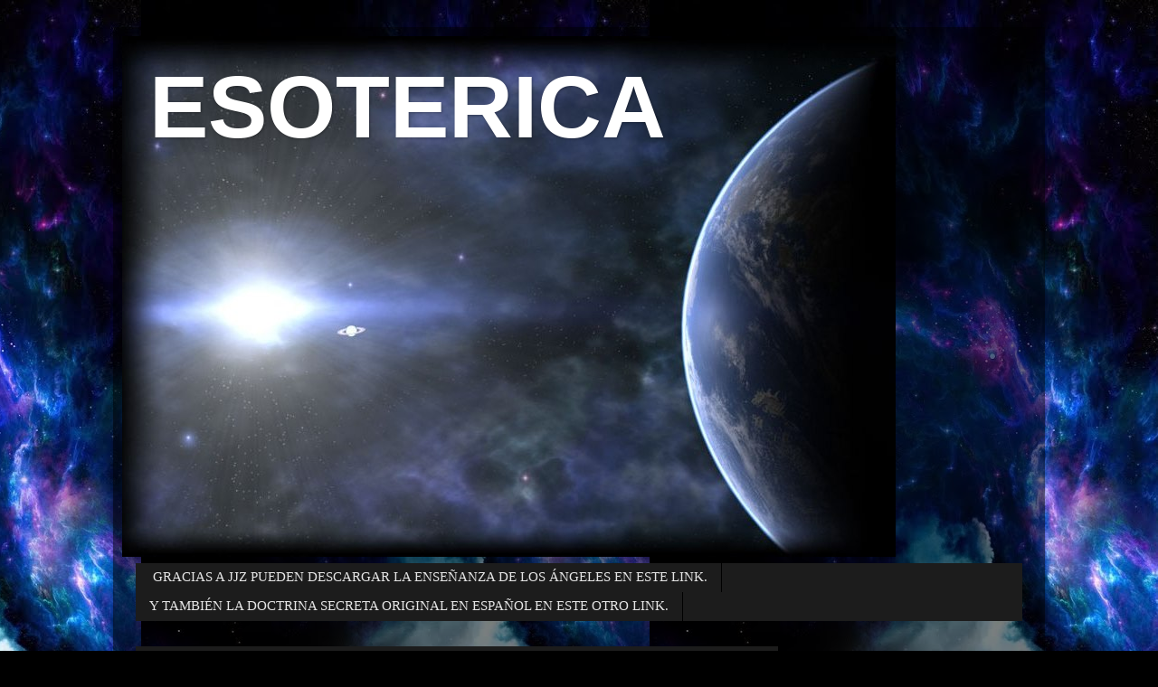

--- FILE ---
content_type: text/html; charset=UTF-8
request_url: https://esoterismo-guia.blogspot.com/2023/01/mentiras-que-hay-en-el-kybalion.html
body_size: 51152
content:
<!DOCTYPE html>
<html class='v2' dir='ltr' lang='es-419'>
<head>
<link href='https://www.blogger.com/static/v1/widgets/4128112664-css_bundle_v2.css' rel='stylesheet' type='text/css'/>
<meta content='width=1100' name='viewport'/>
<meta content='text/html; charset=UTF-8' http-equiv='Content-Type'/>
<meta content='blogger' name='generator'/>
<link href='https://esoterismo-guia.blogspot.com/favicon.ico' rel='icon' type='image/x-icon'/>
<link href='https://esoterismo-guia.blogspot.com/2023/01/mentiras-que-hay-en-el-kybalion.html' rel='canonical'/>
<link rel="alternate" type="application/atom+xml" title="ESOTERICA - Atom" href="https://esoterismo-guia.blogspot.com/feeds/posts/default" />
<link rel="alternate" type="application/rss+xml" title="ESOTERICA - RSS" href="https://esoterismo-guia.blogspot.com/feeds/posts/default?alt=rss" />
<link rel="service.post" type="application/atom+xml" title="ESOTERICA - Atom" href="https://www.blogger.com/feeds/9097388398132872632/posts/default" />

<link rel="alternate" type="application/atom+xml" title="ESOTERICA - Atom" href="https://esoterismo-guia.blogspot.com/feeds/8782689223725661597/comments/default" />
<!--Can't find substitution for tag [blog.ieCssRetrofitLinks]-->
<link href='https://blogger.googleusercontent.com/img/b/R29vZ2xl/AVvXsEgB-opVzfACQwapkrssuUSkYpRqAlw12pwUfEj_C1MeqOZ-sAe4uZ5ikyiQce-g7P3Zpnx-cFSXn_qud2BXR_s5CRf9GRceAkZUQh-4GOnIbEsePo-Vu8KkJtv0V1gwfBXlnRsKXomDklYrnoobc2mPZ_ZRJ23lDnTDAg-y5KhWpPi1ajFtxADa9EX-cw/w336-h511/El%20Kybali%C3%B3n.jpg' rel='image_src'/>
<meta content='https://esoterismo-guia.blogspot.com/2023/01/mentiras-que-hay-en-el-kybalion.html' property='og:url'/>
<meta content='LAS MENTIRAS QUE HAY EN EL KYBALIÓN' property='og:title'/>
<meta content='        En este capítulo les voy a compilar los errores y las mentiras que he encontrado en El Kybalión . Entre comillas pongo los extractos...' property='og:description'/>
<meta content='https://blogger.googleusercontent.com/img/b/R29vZ2xl/AVvXsEgB-opVzfACQwapkrssuUSkYpRqAlw12pwUfEj_C1MeqOZ-sAe4uZ5ikyiQce-g7P3Zpnx-cFSXn_qud2BXR_s5CRf9GRceAkZUQh-4GOnIbEsePo-Vu8KkJtv0V1gwfBXlnRsKXomDklYrnoobc2mPZ_ZRJ23lDnTDAg-y5KhWpPi1ajFtxADa9EX-cw/w1200-h630-p-k-no-nu/El%20Kybali%C3%B3n.jpg' property='og:image'/>
<title>ESOTERICA: LAS MENTIRAS QUE HAY EN EL KYBALIÓN</title>
<style type='text/css'>@font-face{font-family:'Lora';font-style:normal;font-weight:700;font-display:swap;src:url(//fonts.gstatic.com/s/lora/v37/0QI6MX1D_JOuGQbT0gvTJPa787z5vBJMkq18ndeYxZ2JTg.woff2)format('woff2');unicode-range:U+0460-052F,U+1C80-1C8A,U+20B4,U+2DE0-2DFF,U+A640-A69F,U+FE2E-FE2F;}@font-face{font-family:'Lora';font-style:normal;font-weight:700;font-display:swap;src:url(//fonts.gstatic.com/s/lora/v37/0QI6MX1D_JOuGQbT0gvTJPa787z5vBJFkq18ndeYxZ2JTg.woff2)format('woff2');unicode-range:U+0301,U+0400-045F,U+0490-0491,U+04B0-04B1,U+2116;}@font-face{font-family:'Lora';font-style:normal;font-weight:700;font-display:swap;src:url(//fonts.gstatic.com/s/lora/v37/0QI6MX1D_JOuGQbT0gvTJPa787z5vBI9kq18ndeYxZ2JTg.woff2)format('woff2');unicode-range:U+0302-0303,U+0305,U+0307-0308,U+0310,U+0312,U+0315,U+031A,U+0326-0327,U+032C,U+032F-0330,U+0332-0333,U+0338,U+033A,U+0346,U+034D,U+0391-03A1,U+03A3-03A9,U+03B1-03C9,U+03D1,U+03D5-03D6,U+03F0-03F1,U+03F4-03F5,U+2016-2017,U+2034-2038,U+203C,U+2040,U+2043,U+2047,U+2050,U+2057,U+205F,U+2070-2071,U+2074-208E,U+2090-209C,U+20D0-20DC,U+20E1,U+20E5-20EF,U+2100-2112,U+2114-2115,U+2117-2121,U+2123-214F,U+2190,U+2192,U+2194-21AE,U+21B0-21E5,U+21F1-21F2,U+21F4-2211,U+2213-2214,U+2216-22FF,U+2308-230B,U+2310,U+2319,U+231C-2321,U+2336-237A,U+237C,U+2395,U+239B-23B7,U+23D0,U+23DC-23E1,U+2474-2475,U+25AF,U+25B3,U+25B7,U+25BD,U+25C1,U+25CA,U+25CC,U+25FB,U+266D-266F,U+27C0-27FF,U+2900-2AFF,U+2B0E-2B11,U+2B30-2B4C,U+2BFE,U+3030,U+FF5B,U+FF5D,U+1D400-1D7FF,U+1EE00-1EEFF;}@font-face{font-family:'Lora';font-style:normal;font-weight:700;font-display:swap;src:url(//fonts.gstatic.com/s/lora/v37/0QI6MX1D_JOuGQbT0gvTJPa787z5vBIvkq18ndeYxZ2JTg.woff2)format('woff2');unicode-range:U+0001-000C,U+000E-001F,U+007F-009F,U+20DD-20E0,U+20E2-20E4,U+2150-218F,U+2190,U+2192,U+2194-2199,U+21AF,U+21E6-21F0,U+21F3,U+2218-2219,U+2299,U+22C4-22C6,U+2300-243F,U+2440-244A,U+2460-24FF,U+25A0-27BF,U+2800-28FF,U+2921-2922,U+2981,U+29BF,U+29EB,U+2B00-2BFF,U+4DC0-4DFF,U+FFF9-FFFB,U+10140-1018E,U+10190-1019C,U+101A0,U+101D0-101FD,U+102E0-102FB,U+10E60-10E7E,U+1D2C0-1D2D3,U+1D2E0-1D37F,U+1F000-1F0FF,U+1F100-1F1AD,U+1F1E6-1F1FF,U+1F30D-1F30F,U+1F315,U+1F31C,U+1F31E,U+1F320-1F32C,U+1F336,U+1F378,U+1F37D,U+1F382,U+1F393-1F39F,U+1F3A7-1F3A8,U+1F3AC-1F3AF,U+1F3C2,U+1F3C4-1F3C6,U+1F3CA-1F3CE,U+1F3D4-1F3E0,U+1F3ED,U+1F3F1-1F3F3,U+1F3F5-1F3F7,U+1F408,U+1F415,U+1F41F,U+1F426,U+1F43F,U+1F441-1F442,U+1F444,U+1F446-1F449,U+1F44C-1F44E,U+1F453,U+1F46A,U+1F47D,U+1F4A3,U+1F4B0,U+1F4B3,U+1F4B9,U+1F4BB,U+1F4BF,U+1F4C8-1F4CB,U+1F4D6,U+1F4DA,U+1F4DF,U+1F4E3-1F4E6,U+1F4EA-1F4ED,U+1F4F7,U+1F4F9-1F4FB,U+1F4FD-1F4FE,U+1F503,U+1F507-1F50B,U+1F50D,U+1F512-1F513,U+1F53E-1F54A,U+1F54F-1F5FA,U+1F610,U+1F650-1F67F,U+1F687,U+1F68D,U+1F691,U+1F694,U+1F698,U+1F6AD,U+1F6B2,U+1F6B9-1F6BA,U+1F6BC,U+1F6C6-1F6CF,U+1F6D3-1F6D7,U+1F6E0-1F6EA,U+1F6F0-1F6F3,U+1F6F7-1F6FC,U+1F700-1F7FF,U+1F800-1F80B,U+1F810-1F847,U+1F850-1F859,U+1F860-1F887,U+1F890-1F8AD,U+1F8B0-1F8BB,U+1F8C0-1F8C1,U+1F900-1F90B,U+1F93B,U+1F946,U+1F984,U+1F996,U+1F9E9,U+1FA00-1FA6F,U+1FA70-1FA7C,U+1FA80-1FA89,U+1FA8F-1FAC6,U+1FACE-1FADC,U+1FADF-1FAE9,U+1FAF0-1FAF8,U+1FB00-1FBFF;}@font-face{font-family:'Lora';font-style:normal;font-weight:700;font-display:swap;src:url(//fonts.gstatic.com/s/lora/v37/0QI6MX1D_JOuGQbT0gvTJPa787z5vBJOkq18ndeYxZ2JTg.woff2)format('woff2');unicode-range:U+0102-0103,U+0110-0111,U+0128-0129,U+0168-0169,U+01A0-01A1,U+01AF-01B0,U+0300-0301,U+0303-0304,U+0308-0309,U+0323,U+0329,U+1EA0-1EF9,U+20AB;}@font-face{font-family:'Lora';font-style:normal;font-weight:700;font-display:swap;src:url(//fonts.gstatic.com/s/lora/v37/0QI6MX1D_JOuGQbT0gvTJPa787z5vBJPkq18ndeYxZ2JTg.woff2)format('woff2');unicode-range:U+0100-02BA,U+02BD-02C5,U+02C7-02CC,U+02CE-02D7,U+02DD-02FF,U+0304,U+0308,U+0329,U+1D00-1DBF,U+1E00-1E9F,U+1EF2-1EFF,U+2020,U+20A0-20AB,U+20AD-20C0,U+2113,U+2C60-2C7F,U+A720-A7FF;}@font-face{font-family:'Lora';font-style:normal;font-weight:700;font-display:swap;src:url(//fonts.gstatic.com/s/lora/v37/0QI6MX1D_JOuGQbT0gvTJPa787z5vBJBkq18ndeYxZ0.woff2)format('woff2');unicode-range:U+0000-00FF,U+0131,U+0152-0153,U+02BB-02BC,U+02C6,U+02DA,U+02DC,U+0304,U+0308,U+0329,U+2000-206F,U+20AC,U+2122,U+2191,U+2193,U+2212,U+2215,U+FEFF,U+FFFD;}</style>
<style id='page-skin-1' type='text/css'><!--
/*-----------------------------------------------
Blogger Template Style
Name:     Picture Window
Designer: Blogger
URL:      www.blogger.com
----------------------------------------------- */
/* Content
----------------------------------------------- */
body {
font: normal normal 15px Arial, Tahoma, Helvetica, FreeSans, sans-serif;
color: #cccccc;
background: #000000 url(//2.bp.blogspot.com/-qINAlz-cRrg/WmtYg75l_uI/AAAAAAAAMwY/pSEJDrkRaS8M8qIiiWvLgGoTXdI7KAGRwCK4BGAYYCw/s0/Nebula.JPG) repeat scroll top right;
}
html body .region-inner {
min-width: 0;
max-width: 100%;
width: auto;
}
.content-outer {
font-size: 90%;
}
a:link {
text-decoration:none;
color: #ff9900;
}
a:visited {
text-decoration:none;
color: #dd7700;
}
a:hover {
text-decoration:underline;
color: #ffaa00;
}
.content-outer {
background: transparent url(https://resources.blogblog.com/blogblog/data/1kt/transparent/black50.png) repeat scroll top left;
-moz-border-radius: 0;
-webkit-border-radius: 0;
-goog-ms-border-radius: 0;
border-radius: 0;
-moz-box-shadow: 0 0 3px rgba(0, 0, 0, .15);
-webkit-box-shadow: 0 0 3px rgba(0, 0, 0, .15);
-goog-ms-box-shadow: 0 0 3px rgba(0, 0, 0, .15);
box-shadow: 0 0 3px rgba(0, 0, 0, .15);
margin: 0 auto;
}
.content-inner {
padding: 10px;
}
/* Header
----------------------------------------------- */
.header-outer {
background: transparent none repeat-x scroll top left;
_background-image: none;
color: #ffffff;
-moz-border-radius: 0;
-webkit-border-radius: 0;
-goog-ms-border-radius: 0;
border-radius: 0;
}
.Header img, .Header #header-inner {
-moz-border-radius: 0;
-webkit-border-radius: 0;
-goog-ms-border-radius: 0;
border-radius: 0;
}
.header-inner .Header .titlewrapper,
.header-inner .Header .descriptionwrapper {
padding-left: 30px;
padding-right: 30px;
}
.Header h1 {
font: normal bold 98px Arial, Tahoma, Helvetica, FreeSans, sans-serif;
text-shadow: 1px 1px 3px rgba(0, 0, 0, 0.3);
}
.Header h1 a {
color: #ffffff;
}
.Header .description {
font-size: 130%;
}
/* Tabs
----------------------------------------------- */
.tabs-inner {
margin: .5em 15px 1em;
padding: 0;
}
.tabs-inner .section {
margin: 0;
}
.tabs-inner .widget ul {
padding: 0;
background: #1c1c1c none repeat scroll bottom;
-moz-border-radius: 0;
-webkit-border-radius: 0;
-goog-ms-border-radius: 0;
border-radius: 0;
}
.tabs-inner .widget li {
border: none;
}
.tabs-inner .widget li a {
display: inline-block;
padding: .5em 1em;
margin-right: 0;
color: #e5e5e5;
font: normal normal 15px Georgia, Utopia, 'Palatino Linotype', Palatino, serif;
-moz-border-radius: 0 0 0 0;
-webkit-border-top-left-radius: 0;
-webkit-border-top-right-radius: 0;
-goog-ms-border-radius: 0 0 0 0;
border-radius: 0 0 0 0;
background: transparent none no-repeat scroll top left;
border-right: 1px solid #000000;
}
.tabs-inner .widget li:first-child a {
padding-left: 1.25em;
-moz-border-radius-topleft: 0;
-moz-border-radius-bottomleft: 0;
-webkit-border-top-left-radius: 0;
-webkit-border-bottom-left-radius: 0;
-goog-ms-border-top-left-radius: 0;
-goog-ms-border-bottom-left-radius: 0;
border-top-left-radius: 0;
border-bottom-left-radius: 0;
}
.tabs-inner .widget li.selected a,
.tabs-inner .widget li a:hover {
position: relative;
z-index: 1;
background: #e5e5e5 none repeat scroll bottom;
color: #ffffff;
-moz-box-shadow: 0 0 0 rgba(0, 0, 0, .15);
-webkit-box-shadow: 0 0 0 rgba(0, 0, 0, .15);
-goog-ms-box-shadow: 0 0 0 rgba(0, 0, 0, .15);
box-shadow: 0 0 0 rgba(0, 0, 0, .15);
}
/* Headings
----------------------------------------------- */
h2 {
font: normal normal 18px Impact, sans-serif;
text-transform: none;
color: #ffffff;
margin: .5em 0;
}
/* Main
----------------------------------------------- */
.main-outer {
background: transparent none repeat scroll top center;
-moz-border-radius: 0 0 0 0;
-webkit-border-top-left-radius: 0;
-webkit-border-top-right-radius: 0;
-webkit-border-bottom-left-radius: 0;
-webkit-border-bottom-right-radius: 0;
-goog-ms-border-radius: 0 0 0 0;
border-radius: 0 0 0 0;
-moz-box-shadow: 0 0 0 rgba(0, 0, 0, .15);
-webkit-box-shadow: 0 0 0 rgba(0, 0, 0, .15);
-goog-ms-box-shadow: 0 0 0 rgba(0, 0, 0, .15);
box-shadow: 0 0 0 rgba(0, 0, 0, .15);
}
.main-inner {
padding: 15px 20px 20px;
}
.main-inner .column-center-inner {
padding: 0 0;
}
.main-inner .column-left-inner {
padding-left: 0;
}
.main-inner .column-right-inner {
padding-right: 0;
}
/* Posts
----------------------------------------------- */
h3.post-title {
margin: 0;
font: normal bold 23px Lora;
}
.comments h4 {
margin: 1em 0 0;
font: normal bold 23px Lora;
}
.date-header span {
color: #cccccc;
}
.post-outer {
background-color: #1c1c1c;
border: solid 1px rgba(0, 0, 0, 0);
-moz-border-radius: 0;
-webkit-border-radius: 0;
border-radius: 0;
-goog-ms-border-radius: 0;
padding: 15px 20px;
margin: 0 -20px 20px;
}
.post-body {
line-height: 1.4;
font-size: 110%;
position: relative;
}
.post-header {
margin: 0 0 1.5em;
color: #999999;
line-height: 1.6;
}
.post-footer {
margin: .5em 0 0;
color: #999999;
line-height: 1.6;
}
#blog-pager {
font-size: 140%
}
#comments .comment-author {
padding-top: 1.5em;
border-top: dashed 1px #ccc;
border-top: dashed 1px rgba(128, 128, 128, .5);
background-position: 0 1.5em;
}
#comments .comment-author:first-child {
padding-top: 0;
border-top: none;
}
.avatar-image-container {
margin: .2em 0 0;
}
/* Comments
----------------------------------------------- */
.comments .comments-content .icon.blog-author {
background-repeat: no-repeat;
background-image: url([data-uri]);
}
.comments .comments-content .loadmore a {
border-top: 1px solid #ffaa00;
border-bottom: 1px solid #ffaa00;
}
.comments .continue {
border-top: 2px solid #ffaa00;
}
/* Widgets
----------------------------------------------- */
.widget ul, .widget #ArchiveList ul.flat {
padding: 0;
list-style: none;
}
.widget ul li, .widget #ArchiveList ul.flat li {
border-top: dashed 1px #ccc;
border-top: dashed 1px rgba(128, 128, 128, .5);
}
.widget ul li:first-child, .widget #ArchiveList ul.flat li:first-child {
border-top: none;
}
.widget .post-body ul {
list-style: disc;
}
.widget .post-body ul li {
border: none;
}
/* Footer
----------------------------------------------- */
.footer-outer {
color:#cccccc;
background: transparent none repeat scroll top center;
-moz-border-radius: 0 0 0 0;
-webkit-border-top-left-radius: 0;
-webkit-border-top-right-radius: 0;
-webkit-border-bottom-left-radius: 0;
-webkit-border-bottom-right-radius: 0;
-goog-ms-border-radius: 0 0 0 0;
border-radius: 0 0 0 0;
-moz-box-shadow: 0 0 0 rgba(0, 0, 0, .15);
-webkit-box-shadow: 0 0 0 rgba(0, 0, 0, .15);
-goog-ms-box-shadow: 0 0 0 rgba(0, 0, 0, .15);
box-shadow: 0 0 0 rgba(0, 0, 0, .15);
}
.footer-inner {
padding: 10px 20px 20px;
}
.footer-outer a {
color: #ff9900;
}
.footer-outer a:visited {
color: #dd7700;
}
.footer-outer a:hover {
color: #ffaa00;
}
.footer-outer .widget h2 {
color: #ffffff;
}
/* Mobile
----------------------------------------------- */
html body.mobile {
height: auto;
}
html body.mobile {
min-height: 480px;
background-size: 100% auto;
}
.mobile .body-fauxcolumn-outer {
background: transparent none repeat scroll top left;
}
html .mobile .mobile-date-outer, html .mobile .blog-pager {
border-bottom: none;
background: transparent none repeat scroll top center;
margin-bottom: 10px;
}
.mobile .date-outer {
background: transparent none repeat scroll top center;
}
.mobile .header-outer, .mobile .main-outer,
.mobile .post-outer, .mobile .footer-outer {
-moz-border-radius: 0;
-webkit-border-radius: 0;
-goog-ms-border-radius: 0;
border-radius: 0;
}
.mobile .content-outer,
.mobile .main-outer,
.mobile .post-outer {
background: inherit;
border: none;
}
.mobile .content-outer {
font-size: 100%;
}
.mobile-link-button {
background-color: #ff9900;
}
.mobile-link-button a:link, .mobile-link-button a:visited {
color: #1c1c1c;
}
.mobile-index-contents {
color: #cccccc;
}
.mobile .tabs-inner .PageList .widget-content {
background: #e5e5e5 none repeat scroll bottom;
color: #ffffff;
}
.mobile .tabs-inner .PageList .widget-content .pagelist-arrow {
border-left: 1px solid #000000;
}

--></style>
<style id='template-skin-1' type='text/css'><!--
body {
min-width: 1030px;
}
.content-outer, .content-fauxcolumn-outer, .region-inner {
min-width: 1030px;
max-width: 1030px;
_width: 1030px;
}
.main-inner .columns {
padding-left: 0px;
padding-right: 270px;
}
.main-inner .fauxcolumn-center-outer {
left: 0px;
right: 270px;
/* IE6 does not respect left and right together */
_width: expression(this.parentNode.offsetWidth -
parseInt("0px") -
parseInt("270px") + 'px');
}
.main-inner .fauxcolumn-left-outer {
width: 0px;
}
.main-inner .fauxcolumn-right-outer {
width: 270px;
}
.main-inner .column-left-outer {
width: 0px;
right: 100%;
margin-left: -0px;
}
.main-inner .column-right-outer {
width: 270px;
margin-right: -270px;
}
#layout {
min-width: 0;
}
#layout .content-outer {
min-width: 0;
width: 800px;
}
#layout .region-inner {
min-width: 0;
width: auto;
}
body#layout div.add_widget {
padding: 8px;
}
body#layout div.add_widget a {
margin-left: 32px;
}
--></style>
<style>
    body {background-image:url(\/\/2.bp.blogspot.com\/-qINAlz-cRrg\/WmtYg75l_uI\/AAAAAAAAMwY\/pSEJDrkRaS8M8qIiiWvLgGoTXdI7KAGRwCK4BGAYYCw\/s0\/Nebula.JPG);}
    
@media (max-width: 200px) { body {background-image:url(\/\/2.bp.blogspot.com\/-qINAlz-cRrg\/WmtYg75l_uI\/AAAAAAAAMwY\/pSEJDrkRaS8M8qIiiWvLgGoTXdI7KAGRwCK4BGAYYCw\/w200\/Nebula.JPG);}}
@media (max-width: 400px) and (min-width: 201px) { body {background-image:url(\/\/2.bp.blogspot.com\/-qINAlz-cRrg\/WmtYg75l_uI\/AAAAAAAAMwY\/pSEJDrkRaS8M8qIiiWvLgGoTXdI7KAGRwCK4BGAYYCw\/w400\/Nebula.JPG);}}
@media (max-width: 800px) and (min-width: 401px) { body {background-image:url(\/\/2.bp.blogspot.com\/-qINAlz-cRrg\/WmtYg75l_uI\/AAAAAAAAMwY\/pSEJDrkRaS8M8qIiiWvLgGoTXdI7KAGRwCK4BGAYYCw\/w800\/Nebula.JPG);}}
@media (max-width: 1200px) and (min-width: 801px) { body {background-image:url(\/\/2.bp.blogspot.com\/-qINAlz-cRrg\/WmtYg75l_uI\/AAAAAAAAMwY\/pSEJDrkRaS8M8qIiiWvLgGoTXdI7KAGRwCK4BGAYYCw\/w1200\/Nebula.JPG);}}
/* Last tag covers anything over one higher than the previous max-size cap. */
@media (min-width: 1201px) { body {background-image:url(\/\/2.bp.blogspot.com\/-qINAlz-cRrg\/WmtYg75l_uI\/AAAAAAAAMwY\/pSEJDrkRaS8M8qIiiWvLgGoTXdI7KAGRwCK4BGAYYCw\/w1600\/Nebula.JPG);}}
  </style>
<script type='text/javascript'>
        (function(i,s,o,g,r,a,m){i['GoogleAnalyticsObject']=r;i[r]=i[r]||function(){
        (i[r].q=i[r].q||[]).push(arguments)},i[r].l=1*new Date();a=s.createElement(o),
        m=s.getElementsByTagName(o)[0];a.async=1;a.src=g;m.parentNode.insertBefore(a,m)
        })(window,document,'script','https://www.google-analytics.com/analytics.js','ga');
        ga('create', 'UA-27984476-1', 'auto', 'blogger');
        ga('blogger.send', 'pageview');
      </script>
<link href='https://www.blogger.com/dyn-css/authorization.css?targetBlogID=9097388398132872632&amp;zx=9b5b4c76-83df-451e-9d0c-708898133808' media='none' onload='if(media!=&#39;all&#39;)media=&#39;all&#39;' rel='stylesheet'/><noscript><link href='https://www.blogger.com/dyn-css/authorization.css?targetBlogID=9097388398132872632&amp;zx=9b5b4c76-83df-451e-9d0c-708898133808' rel='stylesheet'/></noscript>
<meta name='google-adsense-platform-account' content='ca-host-pub-1556223355139109'/>
<meta name='google-adsense-platform-domain' content='blogspot.com'/>

</head>
<body class='loading variant-screen'>
<div class='navbar no-items section' id='navbar' name='NavBar '>
</div>
<div class='body-fauxcolumns'>
<div class='fauxcolumn-outer body-fauxcolumn-outer'>
<div class='cap-top'>
<div class='cap-left'></div>
<div class='cap-right'></div>
</div>
<div class='fauxborder-left'>
<div class='fauxborder-right'></div>
<div class='fauxcolumn-inner'>
</div>
</div>
<div class='cap-bottom'>
<div class='cap-left'></div>
<div class='cap-right'></div>
</div>
</div>
</div>
<div class='content'>
<div class='content-fauxcolumns'>
<div class='fauxcolumn-outer content-fauxcolumn-outer'>
<div class='cap-top'>
<div class='cap-left'></div>
<div class='cap-right'></div>
</div>
<div class='fauxborder-left'>
<div class='fauxborder-right'></div>
<div class='fauxcolumn-inner'>
</div>
</div>
<div class='cap-bottom'>
<div class='cap-left'></div>
<div class='cap-right'></div>
</div>
</div>
</div>
<div class='content-outer'>
<div class='content-cap-top cap-top'>
<div class='cap-left'></div>
<div class='cap-right'></div>
</div>
<div class='fauxborder-left content-fauxborder-left'>
<div class='fauxborder-right content-fauxborder-right'></div>
<div class='content-inner'>
<header>
<div class='header-outer'>
<div class='header-cap-top cap-top'>
<div class='cap-left'></div>
<div class='cap-right'></div>
</div>
<div class='fauxborder-left header-fauxborder-left'>
<div class='fauxborder-right header-fauxborder-right'></div>
<div class='region-inner header-inner'>
<div class='header section' id='header' name='Encabezado'><div class='widget Header' data-version='1' id='Header1'>
<div id='header-inner' style='background-image: url("https://blogger.googleusercontent.com/img/b/R29vZ2xl/AVvXsEjmh7HoHy90x_1zsEb0pRR0WOkPb4Exoq4EVZ0q9NvZK9c6NoUgaYh2o2lJM2IhSm4M9bBGsUb04BCN1VOF1iknBLhjYUvSrIYhV9b2Ew6PFcQ2yHmUyzXe1127Hgmsg_pFmoN2ifpEEgk/s855/4e.jpg"); background-position: left; width: 855px; min-height: 576px; _height: 576px; background-repeat: no-repeat; '>
<div class='titlewrapper' style='background: transparent'>
<h1 class='title' style='background: transparent; border-width: 0px'>
<a href='https://esoterismo-guia.blogspot.com/'>
ESOTERICA
</a>
</h1>
</div>
<div class='descriptionwrapper'>
<p class='description'><span>
</span></p>
</div>
</div>
</div></div>
</div>
</div>
<div class='header-cap-bottom cap-bottom'>
<div class='cap-left'></div>
<div class='cap-right'></div>
</div>
</div>
</header>
<div class='tabs-outer'>
<div class='tabs-cap-top cap-top'>
<div class='cap-left'></div>
<div class='cap-right'></div>
</div>
<div class='fauxborder-left tabs-fauxborder-left'>
<div class='fauxborder-right tabs-fauxborder-right'></div>
<div class='region-inner tabs-inner'>
<div class='tabs section' id='crosscol' name='Todas las columnas'><div class='widget LinkList' data-version='1' id='LinkList2'>
<div class='widget-content'>
<ul>
<li><a href='https://drive.google.com/file/d/18X9WxygFxMVSJtvpjQOYtlK8w3jU0LBe/view?usp=drive_link'>GRACIAS A JJZ PUEDEN DESCARGAR LA ENSEÑANZA DE LOS ÁNGELES EN ESTE LINK.</a></li>
<li><a href='https://drive.google.com/file/d/14V0gAkTL1WMoTtSNvqPlGgSBiDgUdXZe/view?usp=drive_link'>Y TAMBIÉN LA DOCTRINA SECRETA ORIGINAL EN ESPAÑOL EN ESTE OTRO LINK.</a></li>
</ul>
<div class='clear'></div>
</div>
</div></div>
<div class='tabs no-items section' id='crosscol-overflow' name='Cross-Column 2'></div>
</div>
</div>
<div class='tabs-cap-bottom cap-bottom'>
<div class='cap-left'></div>
<div class='cap-right'></div>
</div>
</div>
<div class='main-outer'>
<div class='main-cap-top cap-top'>
<div class='cap-left'></div>
<div class='cap-right'></div>
</div>
<div class='fauxborder-left main-fauxborder-left'>
<div class='fauxborder-right main-fauxborder-right'></div>
<div class='region-inner main-inner'>
<div class='columns fauxcolumns'>
<div class='fauxcolumn-outer fauxcolumn-center-outer'>
<div class='cap-top'>
<div class='cap-left'></div>
<div class='cap-right'></div>
</div>
<div class='fauxborder-left'>
<div class='fauxborder-right'></div>
<div class='fauxcolumn-inner'>
</div>
</div>
<div class='cap-bottom'>
<div class='cap-left'></div>
<div class='cap-right'></div>
</div>
</div>
<div class='fauxcolumn-outer fauxcolumn-left-outer'>
<div class='cap-top'>
<div class='cap-left'></div>
<div class='cap-right'></div>
</div>
<div class='fauxborder-left'>
<div class='fauxborder-right'></div>
<div class='fauxcolumn-inner'>
</div>
</div>
<div class='cap-bottom'>
<div class='cap-left'></div>
<div class='cap-right'></div>
</div>
</div>
<div class='fauxcolumn-outer fauxcolumn-right-outer'>
<div class='cap-top'>
<div class='cap-left'></div>
<div class='cap-right'></div>
</div>
<div class='fauxborder-left'>
<div class='fauxborder-right'></div>
<div class='fauxcolumn-inner'>
</div>
</div>
<div class='cap-bottom'>
<div class='cap-left'></div>
<div class='cap-right'></div>
</div>
</div>
<!-- corrects IE6 width calculation -->
<div class='columns-inner'>
<div class='column-center-outer'>
<div class='column-center-inner'>
<div class='main section' id='main' name='Principal'><div class='widget Blog' data-version='1' id='Blog1'>
<div class='blog-posts hfeed'>

          <div class="date-outer">
        

          <div class="date-posts">
        
<div class='post-outer'>
<div class='post hentry uncustomized-post-template' itemprop='blogPost' itemscope='itemscope' itemtype='http://schema.org/BlogPosting'>
<meta content='https://blogger.googleusercontent.com/img/b/R29vZ2xl/AVvXsEgB-opVzfACQwapkrssuUSkYpRqAlw12pwUfEj_C1MeqOZ-sAe4uZ5ikyiQce-g7P3Zpnx-cFSXn_qud2BXR_s5CRf9GRceAkZUQh-4GOnIbEsePo-Vu8KkJtv0V1gwfBXlnRsKXomDklYrnoobc2mPZ_ZRJ23lDnTDAg-y5KhWpPi1ajFtxADa9EX-cw/w336-h511/El%20Kybali%C3%B3n.jpg' itemprop='image_url'/>
<meta content='9097388398132872632' itemprop='blogId'/>
<meta content='8782689223725661597' itemprop='postId'/>
<a name='8782689223725661597'></a>
<h3 class='post-title entry-title' itemprop='name'>
LAS MENTIRAS QUE HAY EN EL KYBALIÓN
</h3>
<div class='post-header'>
<div class='post-header-line-1'></div>
</div>
<div class='post-body entry-content' id='post-body-8782689223725661597' itemprop='description articleBody'>
<!--[if gte mso 9]><xml>
 <w:WordDocument>
  <w:View>Normal</w:View>
  <w:Zoom>0</w:Zoom>
  <w:TrackMoves/>
  <w:TrackFormatting/>
  <w:HyphenationZone>21</w:HyphenationZone>
  <w:PunctuationKerning/>
  <w:ValidateAgainstSchemas/>
  <w:SaveIfXMLInvalid>false</w:SaveIfXMLInvalid>
  <w:IgnoreMixedContent>false</w:IgnoreMixedContent>
  <w:AlwaysShowPlaceholderText>false</w:AlwaysShowPlaceholderText>
  <w:DoNotPromoteQF/>
  <w:LidThemeOther>ES-TRAD</w:LidThemeOther>
  <w:LidThemeAsian>X-NONE</w:LidThemeAsian>
  <w:LidThemeComplexScript>X-NONE</w:LidThemeComplexScript>
  <w:Compatibility>
   <w:BreakWrappedTables/>
   <w:SnapToGridInCell/>
   <w:WrapTextWithPunct/>
   <w:UseAsianBreakRules/>
   <w:DontGrowAutofit/>
   <w:SplitPgBreakAndParaMark/>
   <w:DontVertAlignCellWithSp/>
   <w:DontBreakConstrainedForcedTables/>
   <w:DontVertAlignInTxbx/>
   <w:Word11KerningPairs/>
   <w:CachedColBalance/>
   <w:UseFELayout/>
  </w:Compatibility>
  <m:mathPr>
   <m:mathFont m:val="Cambria Math"/>
   <m:brkBin m:val="before"/>
   <m:brkBinSub m:val="--"/>
   <m:smallFrac m:val="off"/>
   <m:dispDef/>
   <m:lMargin m:val="0"/>
   <m:rMargin m:val="0"/>
   <m:defJc m:val="centerGroup"/>
   <m:wrapIndent m:val="1440"/>
   <m:intLim m:val="subSup"/>
   <m:naryLim m:val="undOvr"/>
  </m:mathPr></w:WordDocument>
</xml><![endif]--><div style="text-align: left;">

</div><div class="separator" style="clear: both; text-align: center;"><a href="https://blogger.googleusercontent.com/img/b/R29vZ2xl/AVvXsEgB-opVzfACQwapkrssuUSkYpRqAlw12pwUfEj_C1MeqOZ-sAe4uZ5ikyiQce-g7P3Zpnx-cFSXn_qud2BXR_s5CRf9GRceAkZUQh-4GOnIbEsePo-Vu8KkJtv0V1gwfBXlnRsKXomDklYrnoobc2mPZ_ZRJ23lDnTDAg-y5KhWpPi1ajFtxADa9EX-cw/s500/El%20Kybali%C3%B3n.jpg" style="margin-left: 1em; margin-right: 1em;"><img border="0" data-original-height="500" data-original-width="329" height="511" src="https://blogger.googleusercontent.com/img/b/R29vZ2xl/AVvXsEgB-opVzfACQwapkrssuUSkYpRqAlw12pwUfEj_C1MeqOZ-sAe4uZ5ikyiQce-g7P3Zpnx-cFSXn_qud2BXR_s5CRf9GRceAkZUQh-4GOnIbEsePo-Vu8KkJtv0V1gwfBXlnRsKXomDklYrnoobc2mPZ_ZRJ23lDnTDAg-y5KhWpPi1ajFtxADa9EX-cw/w336-h511/El%20Kybali%C3%B3n.jpg" width="336" /></a></div><div style="text-align: left;">

</div><div class="MsoNoSpacing" style="text-align: left;"><span style="font-family: &quot;Arial&quot;,&quot;sans-serif&quot;; font-size: 14.0pt;">&nbsp;</span></div><div style="text-align: left;">

</div><div class="MsoNoSpacing" style="text-align: justify;"><span style="color: #c27ba0;"><span style="font-family: &quot;Arial&quot;,&quot;sans-serif&quot;; font-size: 14.0pt;">En este capítulo les
voy a compilar los errores y las mentiras que he encontrado en <i style="mso-bidi-font-style: normal;">El Kybalión</i>. Entre comillas pongo los
extractos de este libro y abajo añado mis comentarios explicando las razones por
las que esas partes son erróneas o contienen falsedades.</span></span></div><div style="text-align: left;">

</div><div class="MsoNoSpacing" style="text-align: left;"><span style="font-family: &quot;Arial&quot;,&quot;sans-serif&quot;; font-size: 14.0pt;">&nbsp;</span></div><div style="text-align: left;">

</div><div class="MsoNoSpacing" style="text-align: left;"><span style="font-family: &quot;Arial&quot;,&quot;sans-serif&quot;; font-size: 14.0pt;">&nbsp;</span></div><div style="text-align: left;">

</div><div class="MsoNoSpacing" style="text-align: left;"><span style="font-family: &quot;Arial&quot;,&quot;sans-serif&quot;; font-size: 14.0pt;">&nbsp;</span></div><div style="text-align: left;">

</div><div align="center" class="MsoNoSpacing" style="text-align: center;"><span style="color: cyan; font-family: &quot;Arial&quot;,&quot;sans-serif&quot;; font-size: 14.0pt;">Introducción</span></div><div style="text-align: left;">

</div><div class="MsoNoSpacing" style="text-align: left;"><span style="font-family: &quot;Arial&quot;,&quot;sans-serif&quot;; font-size: 14.0pt;">&nbsp;</span></div><div style="text-align: left;">

</div><div class="MsoNoSpacing" style="text-align: left;"><span lang="ES" style="font-family: &quot;Arial&quot;,&quot;sans-serif&quot;; font-size: 14.0pt; mso-ansi-language: ES;">&#8220;Hermes Trismegisto fue contemporáneo de Abraham, y si
las leyendas son verdaderas fue un instructor de ese venerable sabio.&#8221;</span></div><div style="text-align: left;">

</div><div class="MsoNoSpacing" style="text-align: left;"><span lang="ES" style="font-family: &quot;Arial&quot;,&quot;sans-serif&quot;; font-size: 14.0pt; mso-ansi-language: ES;">&nbsp;</span></div><div style="text-align: left;">

</div><div class="MsoNoSpacing" style="text-align: left;"><span lang="ES" style="font-family: &quot;Arial&quot;,&quot;sans-serif&quot;; font-size: 14.0pt; mso-ansi-language: ES;">Esto no puedo asegurar que sea falso pero no he
encontrado que alguien más haya afirmado eso y dado que William Atkinson (quien
es el autor del Kybalión) fue un hombre muy mentiroso, lo más probable es que
esto él lo haya inventado.</span></div><div style="text-align: left;">

</div><div class="MsoNoSpacing" style="text-align: left;"><span lang="ES" style="font-family: &quot;Arial&quot;,&quot;sans-serif&quot;; font-size: 14.0pt; mso-ansi-language: ES;">&nbsp;</span></div><div style="text-align: left;">

</div><div class="MsoNoSpacing" style="text-align: left;"><span lang="ES" style="font-family: &quot;Arial&quot;,&quot;sans-serif&quot;; font-size: 14.0pt; mso-ansi-language: ES;">&nbsp;</span></div><div style="text-align: left;">

</div><div class="MsoNoSpacing" style="text-align: left;"><span lang="ES" style="font-family: &quot;Arial&quot;,&quot;sans-serif&quot;; font-size: 14.0pt; mso-ansi-language: ES;">&nbsp;</span></div><div style="text-align: left;">

</div><div class="MsoNormal" style="line-height: normal; margin-bottom: 0.0001pt; text-align: left;"><span lang="ES" style="font-family: &quot;Arial&quot;,&quot;sans-serif&quot;; font-size: 14.0pt; mso-ansi-language: ES; mso-fareast-font-family: &quot;Times New Roman&quot;;">&#8220;Todas las
enseñanzas fundamentales y básicas contenidas en las enseñanzas esotéricas de
toda raza pueden ser atribuidas a Hermes.&#8221;</span></div><div style="text-align: left;">

</div><div class="MsoNormal" style="line-height: normal; margin-bottom: 0.0001pt; text-align: left;"><span lang="ES" style="font-family: &quot;Arial&quot;,&quot;sans-serif&quot;; font-size: 14.0pt; mso-ansi-language: ES; mso-fareast-font-family: &quot;Times New Roman&quot;;">&nbsp;</span></div><div style="text-align: left;">

</div><div class="MsoNormal" style="line-height: normal; margin-bottom: 0.0001pt; text-align: left;"><span lang="ES" style="font-family: &quot;Arial&quot;,&quot;sans-serif&quot;; font-size: 14.0pt; mso-ansi-language: ES; mso-fareast-font-family: &quot;Times New Roman&quot;;">Esto es falso.</span></div><div style="text-align: left;">

</div><div class="MsoNormal" style="line-height: normal; margin-bottom: 0.0001pt; text-align: left;"><span lang="ES" style="font-family: &quot;Arial&quot;,&quot;sans-serif&quot;; font-size: 14.0pt; mso-ansi-language: ES; mso-fareast-font-family: &quot;Times New Roman&quot;;">&nbsp;</span></div><div style="text-align: left;">

</div><div class="MsoNormal" style="line-height: normal; margin-bottom: 0.0001pt; text-align: left;"><span lang="ES" style="font-family: &quot;Arial&quot;,&quot;sans-serif&quot;; font-size: 14.0pt; mso-ansi-language: ES; mso-fareast-font-family: &quot;Times New Roman&quot;;">&nbsp;</span></div><div style="text-align: left;">

</div><div class="MsoNormal" style="line-height: normal; margin-bottom: 0.0001pt; text-align: left;"><span lang="ES" style="font-family: &quot;Arial&quot;,&quot;sans-serif&quot;; font-size: 14.0pt; mso-ansi-language: ES; mso-fareast-font-family: &quot;Times New Roman&quot;;">&nbsp;</span></div><div style="text-align: left;">

</div><div class="MsoNormal" style="line-height: normal; margin-bottom: 0.0001pt; text-align: left;"><span lang="ES" style="font-family: &quot;Arial&quot;,&quot;sans-serif&quot;; font-size: 14.0pt; mso-ansi-language: ES; mso-fareast-font-family: &quot;Times New Roman&quot;;">&#8220;Incluso las
más antiguas enseñanzas de la India tienen indudablemente sus raíces en las
enseñanzas herméticas originales.&#8221;</span><span style="font-family: &quot;Arial&quot;,&quot;sans-serif&quot;; font-size: 14.0pt; mso-fareast-font-family: &quot;Times New Roman&quot;;"></span></div><div style="text-align: left;">

</div><div class="MsoNormal" style="line-height: normal; margin-bottom: 0.0001pt; text-align: left;"><span style="font-family: &quot;Arial&quot;,&quot;sans-serif&quot;; font-size: 14.0pt; mso-fareast-font-family: &quot;Times New Roman&quot;;">&nbsp;</span></div><div style="text-align: left;">

</div><div class="MsoNormal" style="line-height: normal; margin-bottom: 0.0001pt; text-align: left;"><span lang="ES" style="font-family: &quot;Arial&quot;,&quot;sans-serif&quot;; font-size: 14.0pt; mso-ansi-language: ES; mso-fareast-font-family: &quot;Times New Roman&quot;;">Esto es falso porque
Blavatsky explicó que las enseñanzas más antiguas provienen de Asia Central.</span></div><div style="text-align: left;">

</div><div class="MsoNormal" style="line-height: normal; margin-bottom: 0.0001pt; text-align: left;"><span lang="ES" style="font-family: &quot;Arial&quot;,&quot;sans-serif&quot;; font-size: 14.0pt; mso-ansi-language: ES; mso-fareast-font-family: &quot;Times New Roman&quot;;">&nbsp;</span></div><div style="text-align: left;">

</div><div class="MsoNoSpacing" style="text-align: left;"><span style="font-family: &quot;Arial&quot;,&quot;sans-serif&quot;; font-size: 14.0pt;">&nbsp;</span></div><div style="text-align: left;">

</div><div class="MsoNoSpacing" style="text-align: left;"><span lang="ES" style="font-family: &quot;Arial&quot;,&quot;sans-serif&quot;; font-size: 14.0pt; mso-ansi-language: ES;">&nbsp;</span></div><div style="text-align: left;">

</div><div class="MsoNoSpacing" style="text-align: left;"><span lang="ES" style="font-family: &quot;Arial&quot;,&quot;sans-serif&quot;; font-size: 14.0pt; mso-ansi-language: ES;">&#8220;Desde la tierra del Ganges muchos avanzados ocultistas
viajaron a la tierra de Egipto, y se sentaron a los pies del maestro. Y de él
obtuvieron la llave maestra que explicaba y reconciliaba sus puntos de vista
divergentes, y así fue firmemente establecida la doctrina secreta.&#8221;</span><span style="font-family: &quot;Arial&quot;,&quot;sans-serif&quot;; font-size: 14.0pt;"></span></div><div style="text-align: left;">

</div><div class="MsoNoSpacing" style="text-align: left;"><span style="font-family: &quot;Arial&quot;,&quot;sans-serif&quot;; font-size: 14.0pt;">&nbsp;</span></div><div style="text-align: left;">

</div><div class="MsoNoSpacing" style="text-align: left;"><span style="font-family: &quot;Arial&quot;,&quot;sans-serif&quot;; font-size: 14.0pt;">Esto
es falso porque en realidad fue al revés.</span></div><div style="text-align: left;">

</div><div class="MsoNoSpacing" style="text-align: left;"><span style="font-family: &quot;Arial&quot;,&quot;sans-serif&quot;; font-size: 14.0pt;">&nbsp;</span></div><div style="text-align: left;">

</div><div class="MsoNoSpacing" style="text-align: left;"><span style="font-family: &quot;Arial&quot;,&quot;sans-serif&quot;; font-size: 14.0pt;">&nbsp;</span></div><div style="text-align: left;">

</div><div class="MsoNoSpacing" style="text-align: left;"><span style="font-family: &quot;Arial&quot;,&quot;sans-serif&quot;; font-size: 14.0pt;">&nbsp;</span></div><div style="text-align: left;">

</div><div class="MsoNoSpacing" style="text-align: left;"><span lang="ES" style="font-family: &quot;Arial&quot;,&quot;sans-serif&quot;; font-size: 14.0pt; mso-ansi-language: ES;">&#8220;El estudiante de las religiones comparadas será capaz de
percibir la influencia de las enseñanzas herméticas en toda religión merecedora
de ese nombre, sin importar que se trate de una religión ya muerta o que
todavía esté en completo vigor en nuestro propio tiempo. Hay siempre una cierta
correspondencia a pesar de los rasgos contradictorios, y las enseñanzas
herméticas actúan como el gran reconciliador.&#8221;</span></div><div style="text-align: left;">

</div><div class="MsoNoSpacing" style="text-align: left;"><span lang="ES" style="font-family: &quot;Arial&quot;,&quot;sans-serif&quot;; font-size: 14.0pt; mso-ansi-language: ES;">&nbsp;</span></div><div style="text-align: left;">

</div><div class="MsoNoSpacing" style="text-align: left;"><span lang="ES" style="font-family: &quot;Arial&quot;,&quot;sans-serif&quot;; font-size: 14.0pt; mso-ansi-language: ES;">Esto es falso, y donde yo he encontrado esa influencia es
por parte de la teosofía no del hermetismo.</span></div><div style="text-align: left;">

</div><div class="MsoNoSpacing" style="text-align: left;"><span style="font-family: &quot;Arial&quot;,&quot;sans-serif&quot;; font-size: 14.0pt;">&nbsp;</span></div><div style="text-align: left;">

</div><div class="MsoNoSpacing" style="text-align: left;"><span style="font-family: &quot;Arial&quot;,&quot;sans-serif&quot;; font-size: 14.0pt;">&nbsp;</span></div><div style="text-align: left;">

</div><div class="MsoNoSpacing" style="text-align: left;"><span style="font-family: &quot;Arial&quot;,&quot;sans-serif&quot;; font-size: 14.0pt;">&nbsp;</span></div><div style="text-align: left;">

</div><div class="MsoNoSpacing" style="text-align: left;"><span lang="ES" style="font-family: &quot;Arial&quot;,&quot;sans-serif&quot;; font-size: 14.0pt; mso-ansi-language: ES;">&#8220;Siempre ha habido en los diversos países de la Tierra
unos pocos iniciados en cada generación que mantuvieron viva la llama sagrada
de las enseñanzas herméticas.</span><span style="font-family: &quot;Arial&quot;,&quot;sans-serif&quot;; font-size: 14.0pt;">&#8221;</span></div><div style="text-align: left;">

</div><div class="MsoNoSpacing" style="text-align: left;"><span style="font-family: &quot;Arial&quot;,&quot;sans-serif&quot;; font-size: 14.0pt;">&nbsp;</span></div><div style="text-align: left;">

</div><div class="MsoNoSpacing" style="text-align: left;"><span lang="ES" style="font-family: &quot;Arial&quot;,&quot;sans-serif&quot;; font-size: 14.0pt; mso-ansi-language: ES;">Esto es falso porque Blavatsky explicó que </span><span style="font-family: &quot;Arial&quot;,&quot;sans-serif&quot;; font-size: 14.0pt;">todas las obras
recopiladas sobre los libros asociados con Hermes Trismegisto fueron destruidas
y quemadas en Egipto por orden del emperador Diocleciano en el siglo III d. de
C.</span></div><div style="text-align: left;">

</div><div class="MsoNoSpacing" style="text-align: left;"><span style="font-family: &quot;Arial&quot;,&quot;sans-serif&quot;; font-size: 14.0pt;">&nbsp;</span></div><div style="text-align: left;">

</div><div class="MsoNoSpacing" style="text-align: left;"><span style="font-family: &quot;Arial&quot;,&quot;sans-serif&quot;; font-size: 14.0pt;">&nbsp;</span></div><div style="text-align: left;">

</div><div class="MsoNoSpacing" style="text-align: left;"><span style="font-family: &quot;Arial&quot;,&quot;sans-serif&quot;; font-size: 14.0pt;">&nbsp;</span></div><div style="text-align: left;">

</div><div class="MsoNoSpacing" style="text-align: left;"><span lang="ES" style="font-family: &quot;Arial&quot;,&quot;sans-serif&quot;; font-size: 14.0pt; mso-ansi-language: ES;">&#8220;Las verdades originales enseñadas por Hermes han sido
conservadas intactas en su pureza original por unos pocos hombres en cada
edad.&#8221;</span><span style="font-family: &quot;Arial&quot;,&quot;sans-serif&quot;; font-size: 14.0pt;"></span></div><div style="text-align: left;">

</div><div class="MsoNoSpacing" style="text-align: left;"><span style="font-family: &quot;Arial&quot;,&quot;sans-serif&quot;; font-size: 14.0pt;">&nbsp;</span></div><div style="text-align: left;">

</div><div class="MsoNoSpacing" style="text-align: left;"><span lang="ES" style="font-family: &quot;Arial&quot;,&quot;sans-serif&quot;; font-size: 14.0pt; mso-ansi-language: ES;">Esto es falso porque Blavatsky explicó que del hermetismo
original solo se conserva <i style="mso-bidi-font-style: normal;">La Tabla de
Esmeralda</i>, mientras que todos los otros textos &#8220;herméticos&#8221; son </span><span style="font-family: &quot;Arial&quot;,&quot;sans-serif&quot;; font-size: 14.0pt;">adaptaciones más o
menos vagas y en gran medida erróneas hechas por diversos autores griegos y
latinos, quienes a menudo no dudaron en presentar sus propias interpretaciones
como auténticos fragmentos herméticos.</span><span lang="ES" style="font-family: &quot;Arial&quot;,&quot;sans-serif&quot;; font-size: 14.0pt; mso-ansi-language: ES;"></span></div><div style="text-align: left;">

</div><div class="MsoNoSpacing" style="text-align: left;"><span style="font-family: &quot;Arial&quot;,&quot;sans-serif&quot;; font-size: 14.0pt;">&nbsp;</span></div><div style="text-align: left;">

</div><div class="MsoNoSpacing" style="text-align: left;"><span style="font-family: &quot;Arial&quot;,&quot;sans-serif&quot;; font-size: 14.0pt;">&nbsp;</span></div><div style="text-align: left;">

</div><div class="MsoNoSpacing" style="text-align: left;"><span style="font-family: &quot;Arial&quot;,&quot;sans-serif&quot;; font-size: 14.0pt;">&nbsp;</span></div><div style="text-align: left;">

</div><div class="MsoNoSpacing" style="text-align: left;"><span style="font-family: &quot;Arial&quot;,&quot;sans-serif&quot;; font-size: 14.0pt;">&nbsp;</span></div><div style="text-align: left;">

</div><div class="MsoNoSpacing" style="text-align: left;"><span style="font-family: &quot;Arial&quot;,&quot;sans-serif&quot;; font-size: 14.0pt;">&nbsp;</span></div><div style="text-align: left;">

</div><div class="MsoNoSpacing" style="text-align: left;"><span style="font-family: &quot;Arial&quot;,&quot;sans-serif&quot;; font-size: 14.0pt;">&nbsp;</span></div><div style="text-align: left;">

</div><div align="center" class="MsoNoSpacing" style="text-align: center;"><span style="color: cyan; font-family: &quot;Arial&quot;,&quot;sans-serif&quot;; font-size: 14.0pt;">Capítulo 1</span></div><div style="text-align: left;">

</div><div align="center" class="MsoNoSpacing" style="text-align: center;"><span style="color: cyan; font-family: &quot;Arial&quot;,&quot;sans-serif&quot;; font-size: 14.0pt;">La
filosofía hermética</span></div><div style="text-align: left;">

</div><div class="MsoNoSpacing" style="text-align: left;"><span style="font-family: &quot;Arial&quot;,&quot;sans-serif&quot;; font-size: 14.0pt;">&nbsp;</span></div><div style="text-align: left;">

</div><div class="MsoNoSpacing" style="text-align: left;"><span lang="ES" style="font-family: &quot;Arial&quot;,&quot;sans-serif&quot;; font-size: 14.0pt; mso-ansi-language: ES;">&#8220;Del Antiguo Egipto han llegado las enseñanzas esotéricas
y ocultas fundamentales que han influenciado muy fuertemente las filosofías de
todas las razas, naciones y gentes, por varios miles de años.&#8221;</span><span style="font-family: &quot;Arial&quot;,&quot;sans-serif&quot;; font-size: 14.0pt;"></span></div><div style="text-align: left;">

</div><div class="MsoNoSpacing" style="text-align: left;"><span style="font-family: &quot;Arial&quot;,&quot;sans-serif&quot;; font-size: 14.0pt;">&nbsp;</span></div><div style="text-align: left;">

</div><div class="MsoNoSpacing" style="text-align: left;"><span style="font-family: &quot;Arial&quot;,&quot;sans-serif&quot;; font-size: 14.0pt;">Esto
es falso porque el Antiguo Egipto solo influenció a la región mediterránea, no
al resto del mundo.</span></div><div style="text-align: left;">

</div><div class="MsoNoSpacing" style="text-align: left;"><span style="font-family: &quot;Arial&quot;,&quot;sans-serif&quot;; font-size: 14.0pt;">&nbsp;</span></div><div style="text-align: left;">

</div><div class="MsoNoSpacing" style="text-align: left;"><span style="font-family: &quot;Arial&quot;,&quot;sans-serif&quot;; font-size: 14.0pt;">&nbsp;</span></div><div style="text-align: left;">

</div><div class="MsoNoSpacing" style="text-align: left;"><span style="font-family: &quot;Arial&quot;,&quot;sans-serif&quot;; font-size: 14.0pt;">&nbsp;</span></div><div style="text-align: left;">

</div><div class="MsoNoSpacing" style="text-align: left;"><span lang="ES" style="font-family: &quot;Arial&quot;,&quot;sans-serif&quot;; font-size: 14.0pt; mso-ansi-language: ES;">&#8220;Egipto, el hogar de las pirámides y la esfinge, fue el
lugar de nacimiento de la sabiduría escondida y las enseñanzas místicas, y
todas las naciones han tomado prestado de su doctrina secreta: India, Persia,
Caldea, Medea, China, Japón, Asiria, Grecia, Roma y otras antiguas
civilizaciones participaron liberalmente en el festín del conocimiento que los
hierofantes y maestros de la tierra de Isis proporcionaron.&#8221;</span><span style="font-family: &quot;Arial&quot;,&quot;sans-serif&quot;; font-size: 14.0pt;"></span></div><div style="text-align: left;">

</div><div class="MsoNoSpacing" style="text-align: left;"><span style="font-family: &quot;Arial&quot;,&quot;sans-serif&quot;; font-size: 14.0pt;">&nbsp;</span></div><div style="text-align: left;">

</div><div class="MsoNoSpacing" style="text-align: left;"><span style="font-family: &quot;Arial&quot;,&quot;sans-serif&quot;; font-size: 14.0pt;">De
las civilizaciones que Atkinson menciona solo </span><span lang="ES" style="font-family: &quot;Arial&quot;,&quot;sans-serif&quot;; font-size: 14.0pt; mso-ansi-language: ES;">Grecia y Roma fueron influenciadas por el Antiguo Egipto, y un poco el
Medio Oriente.</span><span style="font-family: &quot;Arial&quot;,&quot;sans-serif&quot;; font-size: 14.0pt;"></span></div><div style="text-align: left;">

</div><div class="MsoNoSpacing" style="text-align: left;"><span style="font-family: &quot;Arial&quot;,&quot;sans-serif&quot;; font-size: 14.0pt;">&nbsp;</span></div><div style="text-align: left;">

</div><div class="MsoNoSpacing" style="text-align: left;"><span style="font-family: &quot;Arial&quot;,&quot;sans-serif&quot;; font-size: 14.0pt;">&nbsp;</span></div><div style="text-align: left;">

</div><div class="MsoNoSpacing" style="text-align: left;"><span style="font-family: &quot;Arial&quot;,&quot;sans-serif&quot;; font-size: 14.0pt;">&nbsp;</span></div><div style="text-align: left;">

</div><div class="MsoNoSpacing" style="text-align: left;"><span lang="ES" style="font-family: &quot;Arial&quot;,&quot;sans-serif&quot;; font-size: 14.0pt; mso-ansi-language: ES;">&#8220;En<span style="letter-spacing: -.1pt;"> </span>el<span style="letter-spacing: -.15pt;"> </span>Antiguo<span style="letter-spacing: -.1pt;">
</span>Egipto<span style="letter-spacing: -.1pt;"> </span>residían<span style="letter-spacing: -.2pt;"> </span>los<span style="letter-spacing: -.2pt;"> </span>grandes<span style="letter-spacing: -.2pt;"> </span>adeptos<span style="letter-spacing: -.15pt;">
</span>y<span style="letter-spacing: -.35pt;"> </span>maestros<span style="letter-spacing: -.2pt;"> </span>que<span style="letter-spacing: -.15pt;"> </span>nunca<span style="letter-spacing: -.15pt;"> </span>han<span style="letter-spacing: -.2pt;"> </span>sido<span style="letter-spacing: -.05pt;"> </span>sobrepasados,<span style="letter-spacing: -.15pt;"> </span>y<span style="letter-spacing: -.2pt;"> </span>que<span style="letter-spacing: -.15pt;"> </span>raramente han sido igualados, durante los
siglos que han tenido su fuga procesional desde los días del gran Hermes.&#8221;</span><span style="font-family: &quot;Arial&quot;,&quot;sans-serif&quot;; font-size: 14.0pt;"></span></div><div style="text-align: left;">

</div><div class="MsoNoSpacing" style="text-align: left;"><span style="font-family: &quot;Arial&quot;,&quot;sans-serif&quot;; font-size: 14.0pt;">&nbsp;</span></div><div style="text-align: left;">

</div><div class="MsoNoSpacing" style="text-align: left;"><span style="font-family: &quot;Arial&quot;,&quot;sans-serif&quot;; font-size: 14.0pt;">Esto
es falso porque el maestro Kuthumi especificó que los más grandes Adeptos de su
Fraternidad son orientales.</span></div><div style="text-align: left;">

</div><div class="MsoNoSpacing" style="text-align: left;"><span style="font-family: &quot;Arial&quot;,&quot;sans-serif&quot;; font-size: 14.0pt;">&nbsp;</span></div><div style="text-align: left;">

</div><div class="MsoNoSpacing" style="text-align: left;"><span style="font-family: &quot;Arial&quot;,&quot;sans-serif&quot;; font-size: 14.0pt;">&nbsp;</span></div><div style="text-align: left;">

</div><div class="MsoNoSpacing" style="text-align: left;"><span style="font-family: &quot;Arial&quot;,&quot;sans-serif&quot;; font-size: 14.0pt;">&nbsp;</span></div><div style="text-align: left;">

</div><div class="MsoNoSpacing" style="text-align: left;"><span lang="ES" style="font-family: &quot;Arial&quot;,&quot;sans-serif&quot;; font-size: 14.0pt; mso-ansi-language: ES;">&#8220;En Egipto estaba localizada la gran Logia de logias de
los místicos, y a las puertas de sus templos entraban los neófitos, quienes
posteriormente, como hierofantes, adeptos y maestros, viajaban a los cuatro
rincones de la tierra, llevando consigo el precioso conocimiento que estaban
preparados, ansiosos y deseosos de traspasar a todos aquellos que estuviesen
listos para recibirlo.&#8221;</span></div><div style="text-align: left;">

</div><div class="MsoNoSpacing" style="text-align: left;"><span lang="ES" style="font-family: &quot;Arial&quot;,&quot;sans-serif&quot;; font-size: 14.0pt; mso-ansi-language: ES;">&nbsp;</span></div><div style="text-align: left;">

</div><div class="MsoNoSpacing" style="text-align: left;"><span lang="ES" style="font-family: &quot;Arial&quot;,&quot;sans-serif&quot;; font-size: 14.0pt; mso-ansi-language: ES;">Esto es falso ya que la gran Logia de logias se le conoce
como Shambala y está situada en el desierto de Gobi.</span><span style="font-family: &quot;Arial&quot;,&quot;sans-serif&quot;; font-size: 14.0pt;"></span></div><div style="text-align: left;">

</div><div class="MsoNoSpacing" style="text-align: left;"><span style="font-family: &quot;Arial&quot;,&quot;sans-serif&quot;; font-size: 14.0pt;">&nbsp;</span></div><div style="text-align: left;">

</div><div class="MsoNoSpacing" style="text-align: left;"><span style="font-family: &quot;Arial&quot;,&quot;sans-serif&quot;; font-size: 14.0pt;">&nbsp;</span></div><div style="text-align: left;">

</div><div class="MsoNoSpacing" style="text-align: left;"><span style="font-family: &quot;Arial&quot;,&quot;sans-serif&quot;; font-size: 14.0pt;">&nbsp;</span></div><div style="text-align: left;">

</div><div class="MsoNoSpacing" style="text-align: left;"><span lang="ES" style="font-family: &quot;Arial&quot;,&quot;sans-serif&quot;; font-size: 14.0pt; mso-ansi-language: ES;">&#8220;Hermes Trismegisto fue el padre de la sabiduría oculta;
el fundador de la astrología y el descubridor de la alquimia.&#8221;</span><span style="font-family: &quot;Arial&quot;,&quot;sans-serif&quot;; font-size: 14.0pt;"></span></div><div style="text-align: left;">

</div><div class="MsoNoSpacing" style="text-align: left;"><span style="font-family: &quot;Arial&quot;,&quot;sans-serif&quot;; font-size: 14.0pt;">&nbsp;</span></div><div style="text-align: left;">

</div><div class="MsoNoSpacing" style="text-align: left;"><span style="font-family: &quot;Arial&quot;,&quot;sans-serif&quot;; font-size: 14.0pt;">Esto
es falso porque la teosofía señala que </span><span lang="ES" style="font-family: &quot;Arial&quot;,&quot;sans-serif&quot;; font-size: 14.0pt; mso-ansi-language: ES;">la sabiduría
oculta ha sido resguardada desde tiempos inmemorables por la jerarquía divina, </span><span style="font-family: &quot;Arial&quot;,&quot;sans-serif&quot;; font-size: 14.0pt;">el esoterismo indica
que la astrología proviene desde la civilización atlante, y Blavatsky precisó
que la alquimia proviene de Asia.</span></div><div style="text-align: left;">

</div><div class="MsoNoSpacing" style="text-align: left;"><span style="font-family: &quot;Arial&quot;,&quot;sans-serif&quot;; font-size: 14.0pt;">&nbsp;</span></div><div style="text-align: left;">

</div><div class="MsoNoSpacing" style="text-align: left;"><span style="font-family: &quot;Arial&quot;,&quot;sans-serif&quot;; font-size: 14.0pt;">&nbsp;</span></div><div style="text-align: left;">

</div><div class="MsoNoSpacing" style="text-align: left;"><span style="font-family: &quot;Arial&quot;,&quot;sans-serif&quot;; font-size: 14.0pt;">&nbsp;</span></div><div style="text-align: left;">

</div><div class="MsoNoSpacing" style="text-align: left;"><span lang="ES" style="font-family: &quot;Arial&quot;,&quot;sans-serif&quot;; font-size: 14.0pt; mso-ansi-language: ES;">&#8220;Las mejores autoridades lo consideran como un
contemporáneo de Abraham, y algunas de las tradiciones judías llegan a afirmar
que Abraham adquirió una porción de su conocimiento místico a partir de Hermes<span style="letter-spacing: -.25pt;"> </span>mismo.&#8221;</span><span style="font-family: &quot;Arial&quot;,&quot;sans-serif&quot;; font-size: 14.0pt;"></span></div><div style="text-align: left;">

</div><div class="MsoNoSpacing" style="text-align: left;"><span style="font-family: &quot;Arial&quot;,&quot;sans-serif&quot;; font-size: 14.0pt;">&nbsp;</span></div><div style="text-align: left;">

</div><div class="MsoNoSpacing" style="text-align: left;"><span style="font-family: &quot;Arial&quot;,&quot;sans-serif&quot;; font-size: 14.0pt;">&#191;Cuáles
son esas &#8220;mejores autoridades&#8221;? &#191;Y cuáles tradiciones judías dicen eso? Me da
la impresión que Atkinson inventó eso.</span></div><div style="text-align: left;">

</div><div class="MsoNoSpacing" style="text-align: left;"><span style="font-family: &quot;Arial&quot;,&quot;sans-serif&quot;; font-size: 14.0pt;">&nbsp;</span></div><div style="text-align: left;">

</div><div class="MsoNoSpacing" style="text-align: left;"><span style="font-family: &quot;Arial&quot;,&quot;sans-serif&quot;; font-size: 14.0pt;">&nbsp;</span></div><div style="text-align: left;">

</div><div class="MsoNoSpacing" style="text-align: left;"><span style="font-family: &quot;Arial&quot;,&quot;sans-serif&quot;; font-size: 14.0pt;">&nbsp;</span></div><div style="text-align: left;">

</div><div class="MsoNoSpacing" style="text-align: left;"><span lang="ES" style="font-family: &quot;Arial&quot;,&quot;sans-serif&quot;; font-size: 14.0pt; mso-ansi-language: ES;">&#8220;En los primeros días hubo una compilación de ciertas
doctrinas herméticas básicas, pasadas de instructor a estudiante, que fue
conocida como <i style="mso-bidi-font-style: normal;">El Kybalión</i>, pero
habiendo sido perdido por varios siglos el significado y la importancia exacta
del término.&#8221;</span></div><div style="text-align: left;">

</div><div class="MsoNoSpacing" style="text-align: left;"><span lang="ES" style="font-family: &quot;Arial&quot;,&quot;sans-serif&quot;; font-size: 14.0pt; mso-ansi-language: ES;">&nbsp;</span></div><div style="text-align: left;">

</div><div class="MsoNoSpacing" style="text-align: left;"><span lang="ES" style="font-family: &quot;Arial&quot;,&quot;sans-serif&quot;; font-size: 14.0pt; mso-ansi-language: ES;">Esto seguramente Atkinson también lo inventó porque nadie
más ha mencionado la existencia de esa compilación ni de ese nombre (El
Kybalión).</span><span style="font-family: &quot;Arial&quot;,&quot;sans-serif&quot;; font-size: 14.0pt;"></span></div><div style="text-align: left;">

</div><div class="MsoNoSpacing" style="text-align: left;"><span style="font-family: &quot;Arial&quot;,&quot;sans-serif&quot;; font-size: 14.0pt;">&nbsp;</span></div><div style="text-align: left;">

</div><div class="MsoNoSpacing" style="text-align: left;"><span style="font-family: &quot;Arial&quot;,&quot;sans-serif&quot;; font-size: 14.0pt;">&nbsp;</span></div><div style="text-align: left;">

</div><div class="MsoNoSpacing" style="text-align: left;"><span style="font-family: &quot;Arial&quot;,&quot;sans-serif&quot;; font-size: 14.0pt;">&nbsp;</span></div><div style="text-align: left;">

</div><div class="MsoNoSpacing" style="text-align: left;"><span lang="ES" style="font-family: &quot;Arial&quot;,&quot;sans-serif&quot;; font-size: 14.0pt; mso-ansi-language: ES;">&#8220;Sus preceptos nunca han sido escritos o impresos, hasta
donde nosotros sabemos.&#8221;</span></div><div style="text-align: left;">

</div><div class="MsoNoSpacing" style="text-align: left;"><span lang="ES" style="font-family: &quot;Arial&quot;,&quot;sans-serif&quot;; font-size: 14.0pt; mso-ansi-language: ES;">&nbsp;</span></div><div style="text-align: left;">

</div><div class="MsoNoSpacing" style="text-align: left;"><span lang="ES" style="font-family: &quot;Arial&quot;,&quot;sans-serif&quot;; font-size: 14.0pt; mso-ansi-language: ES;">El principio de correspondencia que dice: como es arriba
es abajo, se encuentra inscrito en <i style="mso-bidi-font-style: normal;">La
Tabla de Esmeralda,</i> y es el colmo que Atkinson pretenda difundir las
enseñanzas herméticas y no conociera uno de los textos más famosos del
hermetismo.</span></div><div style="text-align: left;">

</div><div class="MsoNoSpacing" style="text-align: left;"><span lang="ES" style="font-family: &quot;Arial&quot;,&quot;sans-serif&quot;; font-size: 14.0pt; mso-ansi-language: ES;">&nbsp;</span></div><div style="text-align: left;">

</div><div class="MsoNoSpacing" style="text-align: left;"><span lang="ES" style="font-family: &quot;Arial&quot;,&quot;sans-serif&quot;; font-size: 14.0pt; mso-ansi-language: ES;">&nbsp;</span></div><div style="text-align: left;">

</div><div class="MsoNoSpacing" style="text-align: left;"><span lang="ES" style="font-family: &quot;Arial&quot;,&quot;sans-serif&quot;; font-size: 14.0pt; mso-ansi-language: ES;">&nbsp;</span></div><div style="text-align: left;">

</div><div class="MsoNoSpacing" style="text-align: left;"><span lang="ES" style="font-family: &quot;Arial&quot;,&quot;sans-serif&quot;; font-size: 14.0pt; mso-ansi-language: ES;">&#8220;El Kybalion era solamente una colección de máximas,
axiomas y preceptos, que eran ininteligibles para los intrusos, pero que eran
fácilmente entendidos por los estudiantes después que esos axiomas, máximas y
preceptos hubiesen sido explicados y ejemplificados por los iniciados
herméticos a sus neófitos.&#8221;</span><span style="font-family: &quot;Arial&quot;,&quot;sans-serif&quot;; font-size: 14.0pt;"></span></div><div style="text-align: left;">

</div><div class="MsoNoSpacing" style="text-align: left;"><span style="font-family: &quot;Arial&quot;,&quot;sans-serif&quot;; font-size: 14.0pt;">&nbsp;</span></div><div style="text-align: left;">

</div><div class="MsoNoSpacing" style="text-align: left;"><span style="font-family: &quot;Arial&quot;,&quot;sans-serif&quot;; font-size: 14.0pt;">Esto
es falso y en realidad las máximas del </span><span lang="ES" style="font-family: &quot;Arial&quot;,&quot;sans-serif&quot;; font-size: 14.0pt; mso-ansi-language: ES;">Kybalión fueron
en su gran mayoría elaboradas por el propio Atkinson, pero contienen errores
como más adelante se los voy a demostrar.</span><span style="font-family: &quot;Arial&quot;,&quot;sans-serif&quot;; font-size: 14.0pt;"></span></div><div style="text-align: left;">

</div><div class="MsoNoSpacing" style="text-align: left;"><span style="font-family: &quot;Arial&quot;,&quot;sans-serif&quot;; font-size: 14.0pt;">&nbsp;</span></div><div style="text-align: left;">

</div><div class="MsoNoSpacing" style="text-align: left;"><span style="font-family: &quot;Arial&quot;,&quot;sans-serif&quot;; font-size: 14.0pt;">&nbsp;</span></div><div style="text-align: left;">

</div><div class="MsoNoSpacing" style="text-align: left;"><span style="font-family: &quot;Arial&quot;,&quot;sans-serif&quot;; font-size: 14.0pt;">&nbsp;</span></div><div style="text-align: left;">

</div><div class="MsoNoSpacing" style="text-align: left;"><span lang="ES" style="font-family: &quot;Arial&quot;,&quot;sans-serif&quot;; font-size: 14.0pt; mso-ansi-language: ES;">&#8220;Estas enseñanzas constituían realmente los principios
básicos del <i style="mso-bidi-font-style: normal;">Arte de la alquimia hermética</i>,
el cual, contrariamente a la creencia general, trataba del dominio de las
fuerzas mentales, antes que de los elementos materiales, y con esto me refiero
a la transmutación de una clase de vibraciones mentales en otras, en vez del
cambio de una clase de metal en otro.&#8221;</span></div><div style="text-align: left;">

</div><div class="MsoNoSpacing" style="text-align: left;"><span lang="ES" style="font-family: &quot;Arial&quot;,&quot;sans-serif&quot;; font-size: 14.0pt; mso-ansi-language: ES;">&nbsp;</span></div><div style="text-align: left;">

</div><div class="MsoNoSpacing" style="text-align: left;"><span lang="ES" style="font-family: &quot;Arial&quot;,&quot;sans-serif&quot;; font-size: 14.0pt; mso-ansi-language: ES;">El hermetismo y la alquimia son dos tradiciones esotéricas
diferentes, pero aquí Atkinson está revolviéndolas para introducir su concepto
de &#8220;transmutación de las vibraciones mentales&#8221; el cual no es un concepto ni
hermético ni alquímico sino del nuevo pensamiento.</span></div><div style="text-align: left;">

</div><div class="MsoNoSpacing" style="text-align: left;"><span style="font-family: &quot;Arial&quot;,&quot;sans-serif&quot;; font-size: 14.0pt;">&nbsp;</span></div><div style="text-align: left;">

</div><div class="MsoNoSpacing" style="text-align: left;"><span style="font-family: &quot;Arial&quot;,&quot;sans-serif&quot;; font-size: 14.0pt;">&nbsp;</span></div><div style="text-align: left;">

</div><div class="MsoNoSpacing" style="text-align: left;"><span style="font-family: &quot;Arial&quot;,&quot;sans-serif&quot;; font-size: 14.0pt;">&nbsp;</span></div><div style="text-align: left;">

</div><div class="MsoNoSpacing" style="text-align: left;"><span style="font-family: &quot;Arial&quot;,&quot;sans-serif&quot;; font-size: 14.0pt;">&nbsp;</span></div><div style="text-align: left;">

</div><div class="MsoNoSpacing" style="text-align: left;"><span style="font-family: &quot;Arial&quot;,&quot;sans-serif&quot;; font-size: 14.0pt;">&nbsp;</span></div><div style="text-align: left;">

</div><div class="MsoNoSpacing" style="text-align: left;"><span style="font-family: &quot;Arial&quot;,&quot;sans-serif&quot;; font-size: 14.0pt;">&nbsp;</span></div><div style="text-align: left;">

</div><div align="center" class="MsoNoSpacing" style="text-align: center;"><span style="color: cyan; font-family: &quot;Arial&quot;,&quot;sans-serif&quot;; font-size: 14.0pt;">Capítulo 2</span></div><div style="text-align: left;">

</div><div align="center" class="MsoNoSpacing" style="text-align: center;"><span lang="ES" style="color: cyan; font-family: &quot;Arial&quot;,&quot;sans-serif&quot;; font-size: 14.0pt; mso-ansi-language: ES;">Los siete principios herméticos</span><span style="color: cyan; font-family: &quot;Arial&quot;,&quot;sans-serif&quot;; font-size: 14.0pt;"></span></div><div style="text-align: left;">

</div><div class="MsoNoSpacing" style="text-align: left;"><span style="font-family: &quot;Arial&quot;,&quot;sans-serif&quot;; font-size: 14.0pt;">&nbsp;</span></div><div style="text-align: left;">

</div><div class="MsoNormal" style="line-height: normal; margin-bottom: 0.0001pt; text-align: left;"><span lang="ES" style="font-family: &quot;Arial&quot;,&quot;sans-serif&quot;; font-size: 14.0pt; mso-ansi-language: ES; mso-fareast-font-family: &quot;Times New Roman&quot;;">&#8220;Los siete
principios herméticos sobre los cuales está basada toda la filosofía hermética,
son los siguientes:</span><span style="font-family: &quot;Arial&quot;,&quot;sans-serif&quot;; font-size: 14.0pt; mso-fareast-font-family: &quot;Times New Roman&quot;;"></span></div><div style="text-align: left;">

</div><div class="MsoNormal" style="line-height: normal; margin-bottom: 0.0001pt; text-align: left;"><span style="font-family: &quot;Arial&quot;,&quot;sans-serif&quot;; font-size: 14.0pt; mso-fareast-font-family: &quot;Times New Roman&quot;;">&nbsp;</span></div><div style="text-align: left;">

</div><div class="MsoNormal" style="line-height: normal; margin-bottom: 0.0001pt; text-align: left;"><span lang="ES" style="font-family: &quot;Arial&quot;,&quot;sans-serif&quot;; font-size: 14.0pt; mso-ansi-language: ES; mso-fareast-font-family: &quot;Times New Roman&quot;;"><span style="mso-spacerun: yes;">&nbsp;&nbsp;&nbsp;&nbsp;&nbsp;&nbsp; </span>1. El principio de<span style="letter-spacing: -.15pt;"> </span>mentalismo</span><span style="font-family: &quot;Arial&quot;,&quot;sans-serif&quot;; font-size: 14.0pt; mso-fareast-font-family: &quot;Times New Roman&quot;;"></span></div><div style="text-align: left;">

</div><div class="MsoNormal" style="line-height: normal; margin-bottom: 0.0001pt; text-align: left;"><span lang="ES" style="font-family: &quot;Arial&quot;,&quot;sans-serif&quot;; font-size: 14.0pt; mso-ansi-language: ES; mso-fareast-font-family: &quot;Times New Roman&quot;;"><span style="mso-spacerun: yes;">&nbsp;&nbsp;&nbsp;&nbsp;&nbsp;&nbsp; </span>2. El principio de<span style="letter-spacing: -.15pt;"> </span>correspondencia</span><span style="font-family: &quot;Arial&quot;,&quot;sans-serif&quot;; font-size: 14.0pt; mso-fareast-font-family: &quot;Times New Roman&quot;;"></span></div><div style="text-align: left;">

</div><div class="MsoNormal" style="line-height: normal; margin-bottom: 0.0001pt; text-align: left;"><span lang="ES" style="font-family: &quot;Arial&quot;,&quot;sans-serif&quot;; font-size: 14.0pt; mso-ansi-language: ES; mso-fareast-font-family: &quot;Times New Roman&quot;;"><span style="mso-spacerun: yes;">&nbsp;&nbsp;&nbsp;&nbsp;&nbsp;&nbsp; </span>3. El principio de<span style="letter-spacing: -.15pt;"> </span>vibración</span><span style="font-family: &quot;Arial&quot;,&quot;sans-serif&quot;; font-size: 14.0pt; mso-fareast-font-family: &quot;Times New Roman&quot;;"></span></div><div style="text-align: left;">

</div><div class="MsoNormal" style="line-height: normal; margin-bottom: 0.0001pt; text-align: left;"><span lang="ES" style="font-family: &quot;Arial&quot;,&quot;sans-serif&quot;; font-size: 14.0pt; mso-ansi-language: ES; mso-fareast-font-family: &quot;Times New Roman&quot;;"><span style="mso-spacerun: yes;">&nbsp;&nbsp;&nbsp;&nbsp;&nbsp;&nbsp; </span>4. El principio de<span style="letter-spacing: -.15pt;"> </span>polaridad</span><span style="font-family: &quot;Arial&quot;,&quot;sans-serif&quot;; font-size: 14.0pt; mso-fareast-font-family: &quot;Times New Roman&quot;;"></span></div><div style="text-align: left;">

</div><div class="MsoNormal" style="line-height: normal; margin-bottom: 0.0001pt; text-align: left;"><span lang="ES" style="font-family: &quot;Arial&quot;,&quot;sans-serif&quot;; font-size: 14.0pt; mso-ansi-language: ES; mso-fareast-font-family: &quot;Times New Roman&quot;;"><span style="mso-spacerun: yes;">&nbsp;&nbsp;&nbsp;&nbsp;&nbsp;&nbsp; </span>5. El principio de<span style="letter-spacing: -.15pt;"> </span>ritmo</span><span style="font-family: &quot;Arial&quot;,&quot;sans-serif&quot;; font-size: 14.0pt; mso-fareast-font-family: &quot;Times New Roman&quot;;"></span></div><div style="text-align: left;">

</div><div class="MsoNormal" style="line-height: normal; margin-bottom: 0.0001pt; text-align: left;"><span lang="ES" style="font-family: &quot;Arial&quot;,&quot;sans-serif&quot;; font-size: 14.0pt; mso-ansi-language: ES; mso-fareast-font-family: &quot;Times New Roman&quot;;"><span style="mso-spacerun: yes;">&nbsp;&nbsp;&nbsp;&nbsp;&nbsp;&nbsp; </span>6. El principio de causa y<span style="letter-spacing: -.3pt;"> </span>efecto</span><span style="font-family: &quot;Arial&quot;,&quot;sans-serif&quot;; font-size: 14.0pt; mso-fareast-font-family: &quot;Times New Roman&quot;;"></span></div><div style="text-align: left;">

</div><div class="MsoNormal" style="line-height: normal; margin-bottom: 0.0001pt; text-align: left;"><span lang="ES" style="font-family: &quot;Arial&quot;,&quot;sans-serif&quot;; font-size: 14.0pt; mso-ansi-language: ES; mso-fareast-font-family: &quot;Times New Roman&quot;;"><span style="mso-spacerun: yes;">&nbsp;&nbsp;&nbsp;&nbsp;&nbsp;&nbsp; </span>7. El principio de<span style="letter-spacing: -.15pt;"> </span>género&#8221;</span><span style="font-family: &quot;Arial&quot;,&quot;sans-serif&quot;; font-size: 14.0pt; mso-fareast-font-family: &quot;Times New Roman&quot;;"></span></div><div style="text-align: left;">

</div><div class="MsoNoSpacing" style="text-align: left;"><span style="font-family: &quot;Arial&quot;,&quot;sans-serif&quot;; font-size: 14.0pt;">&nbsp;</span></div><div style="text-align: left;">

</div><div class="MsoNoSpacing" style="text-align: left;"><span style="font-family: &quot;Arial&quot;,&quot;sans-serif&quot;; font-size: 14.0pt;">&nbsp;</span></div><div style="text-align: left;">

</div><div class="MsoNoSpacing" style="text-align: left;"><span style="font-family: &quot;Arial&quot;,&quot;sans-serif&quot;; font-size: 14.0pt;">La
mayoría de estos siete principios unos años después Atkinson volvió a
enunciarlos en otro libro titulado </span><i style="mso-bidi-font-style: normal;"><span style="font-family: &quot;Arial&quot;,&quot;sans-serif&quot;; font-size: 14.0pt; mso-fareast-font-family: &quot;Times New Roman&quot;; mso-fareast-theme-font: major-fareast;">La Doctrina Secreta de
los Rosacruces</span></i><span style="font-family: &quot;Arial&quot;,&quot;sans-serif&quot;; font-size: 14.0pt;">,
pero esta vez afirmando que eran &#8216;los </span><span lang="ES" style="font-family: &quot;Arial&quot;,&quot;sans-serif&quot;; font-size: 14.0pt; mso-ansi-language: ES; mso-fareast-font-family: &quot;Times New Roman&quot;;">siete principios del rosacrucismo&#8217;:</span><span style="font-family: &quot;Arial&quot;,&quot;sans-serif&quot;; font-size: 14.0pt;"></span></div><div style="text-align: left;">

</div><div class="MsoNoSpacing" style="text-align: left;"><span lang="ES" style="font-family: &quot;Arial&quot;,&quot;sans-serif&quot;; font-size: 14.0pt; mso-ansi-language: ES; mso-fareast-font-family: &quot;Times New Roman&quot;;">&nbsp;</span></div><div style="text-align: left;">

</div><div class="MsoNormal" style="line-height: normal; margin-bottom: 0.0001pt; text-align: left;"><span style="font-family: &quot;Arial&quot;,&quot;sans-serif&quot;; font-size: 14.0pt; mso-fareast-font-family: &quot;Times New Roman&quot;;">&#8220;Los rosacruces enseñan que hay
siete principios cósmicos presentes y operando en todo el cosmos, y que se
extienden incluso a las actividades más pequeñas; y estos siete principios son
los siguientes:</span></div><div style="text-align: left;">

</div><div class="MsoNormal" style="line-height: normal; margin-bottom: 0.0001pt; text-align: left;"><span style="font-family: &quot;Arial&quot;,&quot;sans-serif&quot;; font-size: 14.0pt; mso-fareast-font-family: &quot;Times New Roman&quot;;">&nbsp;</span></div><div style="text-align: left;">

</div><div class="MsoNormal" style="line-height: normal; margin-bottom: 0.0001pt; text-align: left;"><span lang="ES" style="font-family: &quot;Arial&quot;,&quot;sans-serif&quot;; font-size: 14.0pt; mso-ansi-language: ES; mso-fareast-font-family: &quot;Times New Roman&quot;;"><span style="mso-spacerun: yes;">&nbsp;&nbsp;&nbsp;&nbsp;&nbsp;&nbsp; </span>1. </span><span style="font-family: &quot;Arial&quot;,&quot;sans-serif&quot;; font-size: 14.0pt; mso-bidi-font-weight: bold; mso-fareast-font-family: &quot;Times New Roman&quot;;">El principio de correspondencia</span><span style="font-family: &quot;Arial&quot;,&quot;sans-serif&quot;; font-size: 14.0pt; mso-fareast-font-family: &quot;Times New Roman&quot;;"></span></div><div style="text-align: left;">

</div><div class="MsoNormal" style="line-height: normal; margin-bottom: 0.0001pt; text-align: left;"><span lang="ES" style="font-family: &quot;Arial&quot;,&quot;sans-serif&quot;; font-size: 14.0pt; mso-ansi-language: ES; mso-fareast-font-family: &quot;Times New Roman&quot;;"><span style="mso-spacerun: yes;">&nbsp;&nbsp;&nbsp;&nbsp;&nbsp;&nbsp; </span>2. </span><span style="font-family: &quot;Arial&quot;,&quot;sans-serif&quot;; font-size: 14.0pt; mso-bidi-font-weight: bold; mso-fareast-font-family: &quot;Times New Roman&quot;;">El principio de ley y orden</span><span style="font-family: &quot;Arial&quot;,&quot;sans-serif&quot;; font-size: 14.0pt; mso-fareast-font-family: &quot;Times New Roman&quot;;"></span></div><div style="text-align: left;">

</div><div class="MsoNormal" style="line-height: normal; margin-bottom: 0.0001pt; text-align: left;"><span lang="ES" style="font-family: &quot;Arial&quot;,&quot;sans-serif&quot;; font-size: 14.0pt; mso-ansi-language: ES; mso-fareast-font-family: &quot;Times New Roman&quot;;"><span style="mso-spacerun: yes;">&nbsp;&nbsp;&nbsp;&nbsp;&nbsp;&nbsp; </span>3. </span><span style="font-family: &quot;Arial&quot;,&quot;sans-serif&quot;; font-size: 14.0pt; mso-bidi-font-weight: bold; mso-fareast-font-family: &quot;Times New Roman&quot;;">El principio de vibración</span><span style="font-family: &quot;Arial&quot;,&quot;sans-serif&quot;; font-size: 14.0pt; mso-fareast-font-family: &quot;Times New Roman&quot;;"></span></div><div style="text-align: left;">

</div><div class="MsoNormal" style="line-height: normal; margin-bottom: 0.0001pt; text-align: left;"><span lang="ES" style="font-family: &quot;Arial&quot;,&quot;sans-serif&quot;; font-size: 14.0pt; mso-ansi-language: ES; mso-fareast-font-family: &quot;Times New Roman&quot;;"><span style="mso-spacerun: yes;">&nbsp;&nbsp;&nbsp;&nbsp;&nbsp;&nbsp; </span>4. </span><span style="font-family: &quot;Arial&quot;,&quot;sans-serif&quot;; font-size: 14.0pt; mso-bidi-font-weight: bold; mso-fareast-font-family: &quot;Times New Roman&quot;;">El principio de ritmo</span><span style="font-family: &quot;Arial&quot;,&quot;sans-serif&quot;; font-size: 14.0pt; mso-fareast-font-family: &quot;Times New Roman&quot;;"></span></div><div style="text-align: left;">

</div><div class="MsoNormal" style="line-height: normal; margin-bottom: 0.0001pt; text-align: left;"><span lang="ES" style="font-family: &quot;Arial&quot;,&quot;sans-serif&quot;; font-size: 14.0pt; mso-ansi-language: ES; mso-fareast-font-family: &quot;Times New Roman&quot;;"><span style="mso-spacerun: yes;">&nbsp;&nbsp;&nbsp;&nbsp;&nbsp;&nbsp; </span>5. </span><span style="font-family: &quot;Arial&quot;,&quot;sans-serif&quot;; font-size: 14.0pt; mso-bidi-font-weight: bold; mso-fareast-font-family: &quot;Times New Roman&quot;;">El principio de los ciclos</span><span style="font-family: &quot;Arial&quot;,&quot;sans-serif&quot;; font-size: 14.0pt; mso-fareast-font-family: &quot;Times New Roman&quot;;"></span></div><div style="text-align: left;">

</div><div class="MsoNormal" style="line-height: normal; margin-bottom: 0.0001pt; text-align: left;"><span lang="ES" style="font-family: &quot;Arial&quot;,&quot;sans-serif&quot;; font-size: 14.0pt; mso-ansi-language: ES; mso-fareast-font-family: &quot;Times New Roman&quot;;"><span style="mso-spacerun: yes;">&nbsp;&nbsp;&nbsp;&nbsp;&nbsp;&nbsp; </span>6. </span><span style="font-family: &quot;Arial&quot;,&quot;sans-serif&quot;; font-size: 14.0pt; mso-bidi-font-weight: bold; mso-fareast-font-family: &quot;Times New Roman&quot;;">El principio de polaridad</span><span style="font-family: &quot;Arial&quot;,&quot;sans-serif&quot;; font-size: 14.0pt; mso-fareast-font-family: &quot;Times New Roman&quot;;"></span></div><div style="text-align: left;">

</div><div class="MsoNormal" style="line-height: normal; margin-bottom: 0.0001pt; text-align: left;"><span lang="ES" style="font-family: &quot;Arial&quot;,&quot;sans-serif&quot;; font-size: 14.0pt; mso-ansi-language: ES; mso-fareast-font-family: &quot;Times New Roman&quot;;"><span style="mso-spacerun: yes;">&nbsp;&nbsp;&nbsp;&nbsp;&nbsp;&nbsp; </span>7. </span><span style="font-family: &quot;Arial&quot;,&quot;sans-serif&quot;; font-size: 14.0pt; mso-bidi-font-weight: bold; mso-fareast-font-family: &quot;Times New Roman&quot;;">El principio de sexo&#8221;</span></div><div style="text-align: left;">

</div><div class="MsoNoSpacing" style="text-align: left;"><span style="font-family: &quot;Arial&quot;,&quot;sans-serif&quot;; font-size: 14.0pt; mso-fareast-font-family: &quot;Times New Roman&quot;;">&nbsp;</span></div><div style="text-align: left;">

</div><div class="MsoNoSpacing" style="text-align: left;"><span lang="ES" style="font-family: &quot;Arial&quot;,&quot;sans-serif&quot;; font-size: 14.0pt; mso-ansi-language: ES; mso-fareast-font-family: &quot;Times New Roman&quot;;">&nbsp;</span></div><div style="text-align: left;">

</div><div class="MsoNoSpacing" style="text-align: left;"><span lang="ES" style="font-family: &quot;Arial&quot;,&quot;sans-serif&quot;; font-size: 14.0pt; mso-ansi-language: ES; mso-fareast-font-family: &quot;Times New Roman&quot;;">Entonces &#191;en
qué quedamos? <i style="mso-bidi-font-style: normal;">&#191;Son rosacruces o
herméticos esos principios?</i></span><span style="font-family: &quot;Arial&quot;,&quot;sans-serif&quot;; font-size: 14.0pt;"></span></div><div style="text-align: left;">

</div><div class="MsoNoSpacing" style="text-align: left;"><span style="font-family: &quot;Arial&quot;,&quot;sans-serif&quot;; font-size: 14.0pt;">&nbsp;</span></div><div style="text-align: left;">

</div><div class="MsoNoSpacing" style="text-align: left;"><span style="font-family: &quot;Arial&quot;,&quot;sans-serif&quot;; font-size: 14.0pt;">Y
la respuesta es que no son ni el uno ni el otro, sino que en realidad Atkinson
agrupó los principios que él consideró que eran los más importantes, y para
impresionar a la gente dijo que eran herméticos y luego dijo que eran
rosacruces, pero desafortunadamente él cometió fuertes errores como a
continuación se los voy a demostrar.</span></div><div style="text-align: left;">

</div><div class="MsoNoSpacing" style="text-align: left;"><span style="font-family: &quot;Arial&quot;,&quot;sans-serif&quot;; font-size: 14.0pt;">&nbsp;</span></div><div style="text-align: left;">

</div><div class="MsoNoSpacing" style="text-align: left;"><span style="font-family: &quot;Arial&quot;,&quot;sans-serif&quot;; font-size: 14.0pt;">&nbsp;</span></div><div style="text-align: left;">

</div><div class="MsoNoSpacing" style="text-align: left;"><span style="font-family: &quot;Arial&quot;,&quot;sans-serif&quot;; font-size: 14.0pt;">&nbsp;</span></div><div style="text-align: left;">

</div><div class="MsoNoSpacing" style="text-align: left;"><span style="font-family: &quot;Arial&quot;,&quot;sans-serif&quot;; font-size: 14.0pt;">&#8220;</span><span lang="ES" style="font-family: &quot;Arial&quot;,&quot;sans-serif&quot;; font-size: 14.0pt; mso-ansi-language: ES; mso-fareast-font-family: &quot;Times New Roman&quot;;">El primer principio es del<span style="letter-spacing: -.05pt;"> </span>mentalismo y dice: </span><span lang="ES-CO" style="font-family: &quot;Arial&quot;,&quot;sans-serif&quot;; font-size: 14.0pt; mso-ansi-language: ES-CO; mso-fareast-font-family: &quot;Times New Roman&quot;;">&#171; </span><span lang="ES" style="font-family: &quot;Arial&quot;,&quot;sans-serif&quot;; font-size: 14.0pt; mso-ansi-language: ES; mso-fareast-font-family: &quot;Times New Roman&quot;;">El TODO es Mente; el universo es<span style="letter-spacing: -1.55pt;"> </span>mental</span><span lang="ES-CO" style="font-family: &quot;Arial&quot;,&quot;sans-serif&quot;; font-size: 14.0pt; mso-ansi-language: ES-CO; mso-fareast-font-family: &quot;Times New Roman&quot;;">.&nbsp;&#187; </span><span lang="ES" style="font-family: &quot;Arial&quot;,&quot;sans-serif&quot;; font-size: 14.0pt; mso-ansi-language: ES; mso-fareast-font-family: &quot;Times New Roman&quot;;">(Axioma del Kybalión)&#8221;</span></div><div style="text-align: left;">

</div><div class="MsoNoSpacing" style="text-align: left;"><span lang="ES" style="font-family: &quot;Arial&quot;,&quot;sans-serif&quot;; font-size: 14.0pt; mso-ansi-language: ES; mso-fareast-font-family: &quot;Times New Roman&quot;;">&nbsp;</span></div><div style="text-align: left;">

</div><div class="MsoNoSpacing" style="text-align: left;"><span lang="ES" style="font-family: &quot;Arial&quot;,&quot;sans-serif&quot;; font-size: 14.0pt; mso-ansi-language: ES; mso-fareast-font-family: &quot;Times New Roman&quot;;">Esto es falso
porque la Mente solo es un aspecto del TODO, y el universo no es mental sino
físico.</span><span style="font-family: &quot;Arial&quot;,&quot;sans-serif&quot;; font-size: 14.0pt;"></span></div><div style="text-align: left;">

</div><div class="MsoNoSpacing" style="text-align: left;"><span style="font-family: &quot;Arial&quot;,&quot;sans-serif&quot;; font-size: 14.0pt;">&nbsp;</span></div><div style="text-align: left;">

</div><div class="MsoNoSpacing" style="text-align: left;"><span style="font-family: &quot;Arial&quot;,&quot;sans-serif&quot;; font-size: 14.0pt;">&nbsp;</span></div><div style="text-align: left;">

</div><div class="MsoNoSpacing" style="text-align: left;"><span style="font-family: &quot;Arial&quot;,&quot;sans-serif&quot;; font-size: 14.0pt;">&nbsp;</span></div><div style="text-align: left;">

</div><div class="MsoNormal" style="line-height: normal; margin-bottom: 0.0001pt; text-align: left;"><span lang="ES" style="font-family: &quot;Arial&quot;,&quot;sans-serif&quot;; font-size: 14.0pt; mso-ansi-language: ES; mso-fareast-font-family: &quot;Times New Roman&quot;;">&#8220;Este principio
incorpora la verdad de que todo es mente y explica que el TODO (que es la
realidad sustancial<span style="letter-spacing: .4pt;"> </span>que<span style="letter-spacing: .4pt;"> </span>subyace<span style="letter-spacing: .45pt;"> </span>a<span style="letter-spacing: .3pt;"> </span>todas<span style="letter-spacing: .3pt;"> </span>las<span style="letter-spacing: .25pt;"> </span>manifestaciones<span style="letter-spacing: .3pt;"> </span>y<span style="letter-spacing: .15pt;"> </span>apariencias<span style="letter-spacing: .25pt;"> </span>externas<span style="letter-spacing: .3pt;">
</span>que<span style="letter-spacing: .35pt;"> </span>conocemos<span style="letter-spacing: .25pt;"> </span>bajo<span style="letter-spacing: .35pt;"> </span>los<span style="letter-spacing: .25pt;"> </span>términos<span style="letter-spacing: .3pt;">
</span>de &#8216;el universo material&#8217;, &#8220;el fenómeno de la vida&#8217;, &#8216;la materia&#8217;, &#8216;la
energía&#8217;, o sea en resumen, todo lo que es evidente a nuestros sentidos
materiales) es ESPÍRITU, y que en sí mismo es INCOGNOSCIBLE e INDEFINIBLE, pero
que puede ser considerado y concebido como UNA MENTE UNIVERSAL, INFINITA Y
VIVIENTE.&#8221;</span><span style="font-family: &quot;Arial&quot;,&quot;sans-serif&quot;; font-size: 14.0pt; mso-fareast-font-family: &quot;Times New Roman&quot;;"></span></div><div style="text-align: left;">

</div><div class="MsoNormal" style="line-height: normal; margin-bottom: 0.0001pt; text-align: left;"><span style="font-family: &quot;Arial&quot;,&quot;sans-serif&quot;; font-size: 14.0pt; mso-fareast-font-family: &quot;Times New Roman&quot;;">&nbsp;</span></div><div style="text-align: left;">

</div><div class="MsoNormal" style="line-height: normal; margin-bottom: 0.0001pt; text-align: left;"><span lang="ES" style="font-family: &quot;Arial&quot;,&quot;sans-serif&quot;; font-size: 14.0pt; mso-ansi-language: ES; mso-fareast-font-family: &quot;Times New Roman&quot;;">Aquí Atkinson
confunde al Dios manifestado con el Dios inmanifestado, y también confunde el
Espíritu de Dios, con la Mente de Dios, con la Totalidad de Dios. Y todo esto
se los detallo más abajo.</span><span style="font-family: &quot;Arial&quot;,&quot;sans-serif&quot;; font-size: 14.0pt; mso-fareast-font-family: &quot;Times New Roman&quot;;"></span></div><div style="text-align: left;">

</div><div class="MsoNoSpacing" style="text-align: left;"><span style="font-family: &quot;Arial&quot;,&quot;sans-serif&quot;; font-size: 14.0pt;">&nbsp;</span></div><div style="text-align: left;">

</div><div class="MsoNoSpacing" style="text-align: left;"><span style="font-family: &quot;Arial&quot;,&quot;sans-serif&quot;; font-size: 14.0pt;">&nbsp;</span></div><div style="text-align: left;">

</div><div class="MsoNormal" style="line-height: normal; margin-bottom: 0.0001pt; text-align: left;"><span lang="ES" style="font-family: &quot;Arial&quot;,&quot;sans-serif&quot;; font-size: 14.0pt; mso-ansi-language: ES; mso-fareast-font-family: &quot;Times New Roman&quot;;">&nbsp;</span></div><div style="text-align: left;">

</div><div class="MsoNormal" style="line-height: normal; margin-bottom: 0.0001pt; text-align: left;"><span lang="ES" style="font-family: &quot;Arial&quot;,&quot;sans-serif&quot;; font-size: 14.0pt; mso-ansi-language: ES; mso-fareast-font-family: &quot;Times New Roman&quot;;">&#8220;Y este axioma
explica también que todo el universo fenomenal es simplemente una creación
mental del TODO, sujeto a las leyes de las cosas creadas, y que el Universo,
como conjunto, y en sus partes o unidades, tiene su existencia en la mente del
TODO, y en cuya mente &#8216;vivimos, nos movemos y tenemos nuestro ser&#8217;.&#8221;</span><span style="font-family: &quot;Arial&quot;,&quot;sans-serif&quot;; font-size: 14.0pt; mso-fareast-font-family: &quot;Times New Roman&quot;;"></span></div><div style="text-align: left;">

</div><div class="MsoNormal" style="line-height: normal; margin-bottom: 0.0001pt; text-align: left;"><span style="font-family: &quot;Arial&quot;,&quot;sans-serif&quot;; font-size: 14.0pt; mso-fareast-font-family: &quot;Times New Roman&quot;;">&nbsp;</span></div><div style="text-align: left;">

</div><div class="MsoNormal" style="line-height: normal; margin-bottom: 0.0001pt; text-align: left;"><span lang="ES" style="font-family: &quot;Arial&quot;,&quot;sans-serif&quot;; font-size: 14.0pt; mso-ansi-language: ES; mso-fareast-font-family: &quot;Times New Roman&quot;;">Esto también es
falso porque si bien el universo se originó en &#8216;la mente del TODO&#8217;, claramente
el universo es físico y no mental, ya que está constituido por materia física y
no por substancia mental, y por lo tanto el universo que percibimos tiene su
existencia en el &#8216;cuerpo físico de TODO&#8217;, no en la &#8216;mente de TODO&#8217;.</span><span style="font-family: &quot;Arial&quot;,&quot;sans-serif&quot;; font-size: 14.0pt; mso-fareast-font-family: &quot;Times New Roman&quot;;"></span></div><div style="text-align: left;">

</div><div class="MsoNoSpacing" style="text-align: left;"><span style="font-family: &quot;Arial&quot;,&quot;sans-serif&quot;; font-size: 14.0pt;">&nbsp;</span></div><div style="text-align: left;">

</div><div class="MsoNoSpacing" style="text-align: left;"><span style="font-family: &quot;Arial&quot;,&quot;sans-serif&quot;; font-size: 14.0pt;">&nbsp;</span></div><div style="text-align: left;">

</div><div class="MsoNoSpacing" style="text-align: left;"><span style="font-family: &quot;Arial&quot;,&quot;sans-serif&quot;; font-size: 14.0pt;">&nbsp;</span></div><div style="text-align: left;">

</div><div class="MsoNoSpacing" style="text-align: left;"><span lang="ES" style="font-family: &quot;Arial&quot;,&quot;sans-serif&quot;; font-size: 14.0pt; mso-ansi-language: ES;">&#8220;Una comprensión de este gran principio hermético de
mentalismo<span style="letter-spacing: -.1pt;"> </span>capacita<span style="letter-spacing: -.1pt;"> </span>al<span style="letter-spacing: -.15pt;"> </span>individuo<span style="letter-spacing: -.05pt;"> </span>para<span style="letter-spacing: -.1pt;"> </span>captar<span style="letter-spacing: -.05pt;"> </span>fácilmente<span style="letter-spacing: -.15pt;"> </span>las<span style="letter-spacing: -.25pt;"> </span>leyes<span style="letter-spacing: -.25pt;"> </span>del<span style="letter-spacing: .05pt;"> </span>Universo<span style="letter-spacing: -.2pt;"> </span>mental,<span style="letter-spacing: -.2pt;">
</span>y<span style="letter-spacing: -.4pt;"> </span>para<span style="letter-spacing: -.2pt;"> </span>aplicar<span style="letter-spacing: -.15pt;"> </span>las<span style="letter-spacing: -.3pt;"> </span>mismas a su bienestar y avance.&#8221;</span></div><div style="text-align: left;">

</div><div class="MsoNoSpacing" style="text-align: left;"><span lang="ES" style="font-family: &quot;Arial&quot;,&quot;sans-serif&quot;; font-size: 14.0pt; mso-ansi-language: ES;">&nbsp;</span></div><div style="text-align: left;">

</div><div class="MsoNoSpacing" style="text-align: left;"><span lang="ES" style="font-family: &quot;Arial&quot;,&quot;sans-serif&quot;; font-size: 14.0pt; mso-ansi-language: ES; mso-fareast-font-family: &quot;Times New Roman&quot;;">Esta mentira
que el universo es<span style="letter-spacing: -1.55pt;"> </span>mental, Atkinson
la metió en el Kybalión solo para poder introducir en su libro los conceptos
que él tenía sobre el mentalismo pero que no pertenecen al hermetismo sino al
nuevo pensamiento. Y Atkinson es muy hipócrita porque en este libro él habló mucho
del mentalismo, pero en su libro sobre los rosacruces desechó por completo ese
concepto. <i style="mso-bidi-font-style: normal;">&#191;Pues no que el mentalismo era
el primer principio cósmico?</i></span><i style="mso-bidi-font-style: normal;"><span style="font-family: &quot;Arial&quot;,&quot;sans-serif&quot;; font-size: 14.0pt;"></span></i></div><div style="text-align: left;">

</div><div class="MsoNoSpacing" style="text-align: left;"><span style="font-family: &quot;Arial&quot;,&quot;sans-serif&quot;; font-size: 14.0pt;">&nbsp;</span></div><div style="text-align: left;">

</div><div class="MsoNoSpacing" style="text-align: left;"><span style="font-family: &quot;Arial&quot;,&quot;sans-serif&quot;; font-size: 14.0pt;">&nbsp;</span></div><div style="text-align: left;">

</div><div class="MsoNoSpacing" style="text-align: left;"><span style="font-family: &quot;Arial&quot;,&quot;sans-serif&quot;; font-size: 14.0pt;">&nbsp;</span></div><div style="text-align: left;">

</div><div class="MsoNormal" style="line-height: normal; margin-bottom: 0.0001pt; text-align: left;"><span lang="ES" style="font-family: &quot;Arial&quot;,&quot;sans-serif&quot;; font-size: 14.0pt; mso-ansi-language: ES; mso-fareast-font-family: &quot;Times New Roman&quot;;">&#8220;Uno de los
viejos maestros herméticos escribió hace mucho tiempo:</span><span lang="ES" style="font-family: &quot;Arial&quot;,&quot;sans-serif&quot;; font-size: 14.0pt; mso-fareast-font-family: &quot;Times New Roman&quot;;"> </span><span lang="ES-CO" style="font-family: &quot;Arial&quot;,&quot;sans-serif&quot;; font-size: 14.0pt; mso-ansi-language: ES-CO; mso-fareast-font-family: &quot;Times New Roman&quot;;">&#171;&nbsp;</span><span lang="ES" style="font-family: &quot;Arial&quot;,&quot;sans-serif&quot;; font-size: 14.0pt; mso-ansi-language: ES; mso-fareast-font-family: &quot;Times New Roman&quot;;">El que capta la
verdad de la naturaleza mental del Universo está bien avanzado en el sendero
hacia la maestría</span><span lang="ES-CO" style="font-family: &quot;Arial&quot;,&quot;sans-serif&quot;; font-size: 14.0pt; mso-ansi-language: ES-CO; mso-fareast-font-family: &quot;Times New Roman&quot;;">&nbsp;&#187;.</span><span lang="ES" style="font-family: &quot;Arial&quot;,&quot;sans-serif&quot;; font-size: 14.0pt; mso-ansi-language: ES;"> Y estas palabras son tan verdaderas hoy como <span style="letter-spacing: .15pt;">en </span>el tiempo en que fueron escritas por
primera vez, ya que sin esta llave maestra, la maestría es imposible, y el
estudiante llama en vano a las muchas puertas del<span style="letter-spacing: -.1pt;"> </span>templo.</span><span lang="ES-CO" style="font-family: &quot;Arial&quot;,&quot;sans-serif&quot;; font-size: 14.0pt; mso-ansi-language: ES-CO; mso-fareast-font-family: &quot;Times New Roman&quot;;">&#8221;</span></div><div style="text-align: left;">

</div><div class="MsoNormal" style="line-height: normal; margin-bottom: 0.0001pt; text-align: left;"><span lang="ES-CO" style="font-family: &quot;Arial&quot;,&quot;sans-serif&quot;; font-size: 14.0pt; mso-ansi-language: ES-CO; mso-fareast-font-family: &quot;Times New Roman&quot;;">&nbsp;</span></div><div style="text-align: left;">

</div><div class="MsoNormal" style="line-height: normal; margin-bottom: 0.0001pt; text-align: left;"><span lang="ES-CO" style="font-family: &quot;Arial&quot;,&quot;sans-serif&quot;; font-size: 14.0pt; mso-ansi-language: ES-CO; mso-fareast-font-family: &quot;Times New Roman&quot;;">Esto no lo
dijo </span><span lang="ES" style="font-family: &quot;Arial&quot;,&quot;sans-serif&quot;; font-size: 14.0pt; mso-ansi-language: ES; mso-fareast-font-family: &quot;Times New Roman&quot;;">uno de los
viejos maestros herméticos sino que lo inventó el propio Atkinson, y por todo
lo que les expliqué arriba es un precepto erróneo.</span><span style="font-family: &quot;Arial&quot;,&quot;sans-serif&quot;; font-size: 14.0pt; mso-fareast-font-family: &quot;Times New Roman&quot;;"></span></div><div style="text-align: left;">

</div><div class="MsoNoSpacing" style="text-align: left;"><span style="font-family: &quot;Arial&quot;,&quot;sans-serif&quot;; font-size: 14.0pt;">&nbsp;</span></div><div style="text-align: left;">

</div><div class="MsoNoSpacing" style="text-align: left;"><span style="font-family: &quot;Arial&quot;,&quot;sans-serif&quot;; font-size: 14.0pt;">&nbsp;</span></div><div style="text-align: left;">

</div><div class="MsoNoSpacing" style="text-align: left;"><span style="font-family: &quot;Arial&quot;,&quot;sans-serif&quot;; font-size: 14.0pt;">&nbsp;</span></div><div style="text-align: left;">

</div><div class="MsoNormal" style="line-height: normal; margin-bottom: 0.0001pt; text-align: left;"><span style="font-family: &quot;Arial&quot;,&quot;sans-serif&quot;; font-size: 14.0pt; mso-fareast-font-family: &quot;Times New Roman&quot;;">&#8220;</span><span lang="ES" style="font-family: &quot;Arial&quot;,&quot;sans-serif&quot;; font-size: 14.0pt; mso-ansi-language: ES; mso-fareast-font-family: &quot;Times New Roman&quot;;">El cuarto principio es el de polaridad
y dice:</span><span lang="ES" style="font-family: &quot;Arial&quot;,&quot;sans-serif&quot;; font-size: 14.0pt; mso-fareast-font-family: &quot;Times New Roman&quot;;"> </span><span lang="ES-CO" style="font-family: &quot;Arial&quot;,&quot;sans-serif&quot;; font-size: 14.0pt; mso-ansi-language: ES-CO; mso-fareast-font-family: &quot;Times New Roman&quot;;">&#171; </span><span lang="ES" style="font-family: &quot;Arial&quot;,&quot;sans-serif&quot;; font-size: 14.0pt; mso-ansi-language: ES; mso-fareast-font-family: &quot;Times New Roman&quot;;">Todo<span style="letter-spacing: -.1pt;">
</span>es<span style="letter-spacing: -.15pt;"> </span>dual;<span style="letter-spacing: -.15pt;"> </span>todo<span style="letter-spacing: -.1pt;"> </span>tiene<span style="letter-spacing: -.1pt;"> dos </span>polos;<span style="letter-spacing: -.15pt;"> </span>todo<span style="letter-spacing: -.1pt;"> </span>tiene<span style="letter-spacing: -.1pt;"> </span>su<span style="letter-spacing: -.2pt;"> </span>par<span style="letter-spacing: -.05pt;"> </span>de<span style="letter-spacing: -.15pt;"> </span>opuestos</span><span lang="ES-CO" style="font-family: &quot;Arial&quot;,&quot;sans-serif&quot;; font-size: 14.0pt; mso-ansi-language: ES-CO; mso-fareast-font-family: &quot;Times New Roman&quot;;">.&nbsp;&#187; (Axioma d</span><span lang="ES" style="font-family: &quot;Arial&quot;,&quot;sans-serif&quot;; font-size: 14.0pt; mso-ansi-language: ES; mso-fareast-font-family: &quot;Times New Roman&quot;;">el Kybalión)&#8221;</span><span style="font-family: &quot;Arial&quot;,&quot;sans-serif&quot;; font-size: 14.0pt; mso-fareast-font-family: &quot;Times New Roman&quot;;"></span></div><div style="text-align: left;">

</div><div class="MsoNoSpacing" style="text-align: left;"><span style="font-family: &quot;Arial&quot;,&quot;sans-serif&quot;; font-size: 14.0pt;">&nbsp;</span></div><div style="text-align: left;">

</div><div class="MsoNoSpacing" style="text-align: left;"><span style="font-family: &quot;Arial&quot;,&quot;sans-serif&quot;; font-size: 14.0pt;">Esto
es falso porque la dualidad solo existe en los planos inferiores, mientras que
en los planos superiores lo que existe es la unidad.</span></div><div style="text-align: left;">

</div><div class="MsoNoSpacing" style="text-align: left;"><span style="font-family: &quot;Arial&quot;,&quot;sans-serif&quot;; font-size: 14.0pt;">&nbsp;</span></div><div style="text-align: left;">

</div><div class="MsoNoSpacing" style="text-align: left;"><span style="font-family: &quot;Arial&quot;,&quot;sans-serif&quot;; font-size: 14.0pt;">&nbsp;</span></div><div style="text-align: left;">

</div><div class="MsoNoSpacing" style="text-align: left;"><span style="font-family: &quot;Arial&quot;,&quot;sans-serif&quot;; font-size: 14.0pt;">&nbsp;</span></div><div style="text-align: left;">

</div><div class="MsoNoSpacing" style="text-align: left;"><span lang="ES" style="font-family: &quot;Arial&quot;,&quot;sans-serif&quot;; font-size: 14.0pt; mso-ansi-language: ES;">&#8220;Todas las verdades no son sino medias verdades, toda
verdad es medio falsa.&#8221;</span><span style="font-family: &quot;Arial&quot;,&quot;sans-serif&quot;; font-size: 14.0pt;"></span></div><div style="text-align: left;">

</div><div class="MsoNoSpacing" style="text-align: left;"><span style="font-family: &quot;Arial&quot;,&quot;sans-serif&quot;; font-size: 14.0pt;">&nbsp;</span></div><div style="text-align: left;">

</div><div class="MsoNoSpacing" style="text-align: left;"><span style="font-family: &quot;Arial&quot;,&quot;sans-serif&quot;; font-size: 14.0pt;">La
verdad en su sentido estricto no puede ser medio falsa porque entonces deja de
ser verdad.</span></div><div style="text-align: left;">

</div><div class="MsoNoSpacing" style="text-align: left;"><span style="font-family: &quot;Arial&quot;,&quot;sans-serif&quot;; font-size: 14.0pt;">&nbsp;</span></div><div style="text-align: left;">

</div><div class="MsoNoSpacing" style="text-align: left;"><span style="font-family: &quot;Arial&quot;,&quot;sans-serif&quot;; font-size: 14.0pt;">&nbsp;</span></div><div style="text-align: left;">

</div><div class="MsoNoSpacing" style="text-align: left;"><span style="font-family: &quot;Arial&quot;,&quot;sans-serif&quot;; font-size: 14.0pt;">&nbsp;</span></div><div style="text-align: left;">

</div><div class="MsoNoSpacing" style="text-align: left;"><span lang="ES" style="font-family: &quot;Arial&quot;,&quot;sans-serif&quot;; font-size: 14.0pt; mso-ansi-language: ES;">&#8220;No hay tal cosa como el &#8216;calor absoluto&#8217; o el &#8216;frío
absoluto&#8217;.&#8221;</span><span style="font-family: &quot;Arial&quot;,&quot;sans-serif&quot;; font-size: 14.0pt;"></span></div><div style="text-align: left;">

</div><div class="MsoNoSpacing" style="text-align: left;"><span style="font-family: &quot;Arial&quot;,&quot;sans-serif&quot;; font-size: 14.0pt;">&nbsp;</span></div><div style="text-align: left;">

</div><div class="MsoNoSpacing" style="text-align: left;"><span style="font-family: &quot;Arial&quot;,&quot;sans-serif&quot;; font-size: 14.0pt;">No
sabemos si existe</span><span lang="ES" style="font-family: &quot;Arial&quot;,&quot;sans-serif&quot;; font-size: 14.0pt; mso-ansi-language: ES;"> el calor absoluto, pero si sabemos que el frio absoluto
es de</span><span style="font-family: &quot;Arial&quot;,&quot;sans-serif&quot;; font-size: 14.0pt;">
&#8722;273.15&#176;C.</span></div><div style="text-align: left;">

</div><div class="MsoNoSpacing" style="text-align: left;"><span style="font-family: &quot;Arial&quot;,&quot;sans-serif&quot;; font-size: 14.0pt;">&nbsp;</span></div><div style="text-align: left;">

</div><div class="MsoNoSpacing" style="text-align: left;"><span style="font-family: &quot;Arial&quot;,&quot;sans-serif&quot;; font-size: 14.0pt;">&nbsp;</span></div><div style="text-align: left;">

</div><div class="MsoNoSpacing" style="text-align: left;"><span style="font-family: &quot;Arial&quot;,&quot;sans-serif&quot;; font-size: 14.0pt;">&nbsp;</span></div><div style="text-align: left;">

</div><div class="MsoNoSpacing" style="text-align: left;"><span lang="ES" style="font-family: &quot;Arial&quot;,&quot;sans-serif&quot;; font-size: 14.0pt; mso-ansi-language: ES;">&#8220;El principio del ritmo incorpora la verdad de que en
todo hay manifestada una moción medida, a un lado y otro; un flujo y un
reflujo; un vaivén hacia atrás y hacia adelante.&#8221;</span></div><div style="text-align: left;">

</div><div class="MsoNoSpacing" style="text-align: left;"><span lang="ES" style="font-family: &quot;Arial&quot;,&quot;sans-serif&quot;; font-size: 14.0pt; mso-ansi-language: ES;">&nbsp;</span></div><div style="text-align: left;">

</div><div class="MsoNoSpacing" style="text-align: left;"><span lang="ES" style="font-family: &quot;Arial&quot;,&quot;sans-serif&quot;; font-size: 14.0pt; mso-ansi-language: ES;">Esto es falso porque en los movimientos aleatorios no
existe esta secuencia a la cual se le llama alternancia, no ritmo, ya que el
ritmo es otra cosa.</span><span style="font-family: &quot;Arial&quot;,&quot;sans-serif&quot;; font-size: 14.0pt;"></span></div><div style="text-align: left;">

</div><div class="MsoNoSpacing" style="text-align: left;"><span style="font-family: &quot;Arial&quot;,&quot;sans-serif&quot;; font-size: 14.0pt;">&nbsp;</span></div><div style="text-align: left;">

</div><div class="MsoNoSpacing" style="text-align: left;"><span style="font-family: &quot;Arial&quot;,&quot;sans-serif&quot;; font-size: 14.0pt;">&nbsp;</span></div><div style="text-align: left;">

</div><div class="MsoNoSpacing" style="text-align: left;"><span style="font-family: &quot;Arial&quot;,&quot;sans-serif&quot;; font-size: 14.0pt;">&nbsp;</span></div><div style="text-align: left;">

</div><div class="MsoNoSpacing" style="text-align: left;"><span lang="ES" style="font-family: &quot;Arial&quot;,&quot;sans-serif&quot;; font-size: 14.0pt; mso-ansi-language: ES;">&#8220;No<span style="letter-spacing: -.15pt;"> </span>hay<span style="letter-spacing: -.35pt;"> </span>tal<span style="letter-spacing: -.2pt;"> </span>cosa<span style="letter-spacing: -.2pt;"> </span>como el azar.&#8221;</span></div><div style="text-align: left;">

</div><div class="MsoNoSpacing" style="text-align: left;"><span lang="ES" style="font-family: &quot;Arial&quot;,&quot;sans-serif&quot;; font-size: 14.0pt; mso-ansi-language: ES;">&nbsp;</span></div><div style="text-align: left;">

</div><div class="MsoNoSpacing" style="text-align: left;"><span lang="ES" style="font-family: &quot;Arial&quot;,&quot;sans-serif&quot;; font-size: 14.0pt; mso-ansi-language: ES;">El azar si existe.</span></div><div style="text-align: left;">

</div><div class="MsoNoSpacing" style="text-align: left;"><span lang="ES" style="font-family: &quot;Arial&quot;,&quot;sans-serif&quot;; font-size: 14.0pt; mso-ansi-language: ES;">&nbsp;</span></div><div style="text-align: left;">

</div><div class="MsoNoSpacing" style="text-align: left;"><span lang="ES" style="font-family: &quot;Arial&quot;,&quot;sans-serif&quot;; font-size: 14.0pt; mso-ansi-language: ES;">&nbsp;</span></div><div style="text-align: left;">

</div><div class="MsoNoSpacing" style="text-align: left;"><span lang="ES" style="font-family: &quot;Arial&quot;,&quot;sans-serif&quot;; font-size: 14.0pt; mso-ansi-language: ES;">&nbsp;</span></div><div style="text-align: left;">

</div><div class="MsoNormal" style="line-height: normal; margin-bottom: 0.0001pt; text-align: left;"><span lang="ES" style="font-family: &quot;Arial&quot;,&quot;sans-serif&quot;; font-size: 14.0pt; mso-ansi-language: ES; mso-fareast-font-family: &quot;Times New Roman&quot;;">&#8220;El séptimo
principio es el de<span style="letter-spacing: -.05pt;"> </span>género y dice: </span><span lang="ES-CO" style="font-family: &quot;Arial&quot;,&quot;sans-serif&quot;; font-size: 14.0pt; mso-ansi-language: ES-CO; mso-fareast-font-family: &quot;Times New Roman&quot;;">&#171; </span><span lang="ES" style="font-family: &quot;Arial&quot;,&quot;sans-serif&quot;; font-size: 14.0pt; mso-ansi-language: ES; mso-fareast-font-family: &quot;Times New Roman&quot;;">El<span style="letter-spacing: -.25pt;"> </span>género<span style="letter-spacing: -.15pt;"> </span>está<span style="letter-spacing: -.2pt;"> </span>en<span style="letter-spacing: -.2pt;"> </span>todo;<span style="letter-spacing: -.25pt;"> </span>todo<span style="letter-spacing: -.1pt;"> </span>tiene<span style="letter-spacing: -.2pt;"> </span>sus<span style="letter-spacing: -.2pt;"> </span>principios<span style="letter-spacing: -.25pt;"> </span>masculino<span style="letter-spacing: -.1pt;"> </span>y<span style="letter-spacing: -.4pt;"> </span>femenino:<span style="letter-spacing: -.2pt;">
</span>el<span style="letter-spacing: -.25pt;"> </span>género<span style="letter-spacing: -.1pt;"> </span>se<span style="letter-spacing: -.2pt;"> </span>manifiesta<span style="letter-spacing: -.15pt;"> </span>en todos los<span style="letter-spacing: -.3pt;"> </span>planos</span><span lang="ES-CO" style="font-family: &quot;Arial&quot;,&quot;sans-serif&quot;; font-size: 14.0pt; mso-ansi-language: ES-CO; mso-fareast-font-family: &quot;Times New Roman&quot;;">.&nbsp;&#187;</span><span lang="ES-CO" style="font-family: &quot;Arial&quot;,&quot;sans-serif&quot;; font-size: 14.0pt; mso-fareast-font-family: &quot;Times New Roman&quot;;"> </span><span lang="ES" style="font-family: &quot;Arial&quot;,&quot;sans-serif&quot;; font-size: 14.0pt; mso-ansi-language: ES; mso-fareast-font-family: &quot;Times New Roman&quot;;">(Axioma del Kybalión)</span><span style="font-family: &quot;Arial&quot;,&quot;sans-serif&quot;; font-size: 14.0pt; mso-fareast-font-family: &quot;Times New Roman&quot;;"></span></div><div style="text-align: left;">

</div><div class="MsoNoSpacing" style="text-align: left;"><span lang="ES" style="font-family: &quot;Arial&quot;,&quot;sans-serif&quot;; font-size: 14.0pt; mso-ansi-language: ES;">&nbsp;</span></div><div style="text-align: left;">

</div><div class="MsoNoSpacing" style="text-align: left;"><span lang="ES" style="font-family: &quot;Arial&quot;,&quot;sans-serif&quot;; font-size: 14.0pt; mso-ansi-language: ES;">Esto es falso porque el género solo se manifiesta en el
plano físico y un poco en el plano astral, pero no en los planos superiores.</span></div><div style="text-align: left;">

</div><div class="MsoNoSpacing" style="text-align: left;"><span lang="ES" style="font-family: &quot;Arial&quot;,&quot;sans-serif&quot;; font-size: 14.0pt; mso-ansi-language: ES;">&nbsp;</span></div><div style="text-align: left;">

</div><div class="MsoNoSpacing" style="text-align: left;"><span lang="ES" style="font-family: &quot;Arial&quot;,&quot;sans-serif&quot;; font-size: 14.0pt; mso-ansi-language: ES;">&nbsp;</span></div><div style="text-align: left;">

</div><div class="MsoNoSpacing" style="text-align: left;"><span lang="ES" style="font-family: &quot;Arial&quot;,&quot;sans-serif&quot;; font-size: 14.0pt; mso-ansi-language: ES;">&nbsp;</span></div><div style="text-align: left;">

</div><div class="MsoNoSpacing" style="text-align: left;"><span lang="ES" style="font-family: &quot;Arial&quot;,&quot;sans-serif&quot;; font-size: 14.0pt; mso-ansi-language: ES; mso-fareast-font-family: &quot;Times New Roman&quot;;">&#8220;El principio
de<span style="letter-spacing: -.05pt;"> </span>género</span><span lang="ES" style="font-family: &quot;Arial&quot;,&quot;sans-serif&quot;; font-size: 14.0pt; mso-ansi-language: ES;"> es no sólo verdadero en el plano físico, sino también en los planos
mentales e incluso espirituales.&#8221;</span></div><div style="text-align: left;">

</div><div class="MsoNoSpacing" style="text-align: left;"><span lang="ES" style="font-family: &quot;Arial&quot;,&quot;sans-serif&quot;; font-size: 14.0pt; mso-ansi-language: ES;">&nbsp;</span></div><div style="text-align: left;">

</div><div class="MsoNoSpacing" style="text-align: left;"><span lang="ES" style="font-family: &quot;Arial&quot;,&quot;sans-serif&quot;; font-size: 14.0pt; mso-ansi-language: ES;">Reitero que no, el maestro Pastor explicó que en los
planos superiores los humanos ya no aparecen como hombres y mujeres sino como
esferas luminosas.</span></div><div style="text-align: left;">

</div><div class="MsoNoSpacing" style="text-align: left;"><span lang="ES" style="font-family: &quot;Arial&quot;,&quot;sans-serif&quot;; font-size: 14.0pt; mso-ansi-language: ES;">&nbsp;</span></div><div style="text-align: left;">

</div><div class="MsoNoSpacing" style="text-align: left;"><span lang="ES" style="font-family: &quot;Arial&quot;,&quot;sans-serif&quot;; font-size: 14.0pt; mso-ansi-language: ES;">&nbsp;</span></div><div style="text-align: left;">

</div><div class="MsoNoSpacing" style="text-align: left;"><span lang="ES" style="font-family: &quot;Arial&quot;,&quot;sans-serif&quot;; font-size: 14.0pt; mso-ansi-language: ES;">&nbsp;</span></div><div style="text-align: left;">

</div><div class="MsoNoSpacing" style="text-align: left;"><span lang="ES" style="font-family: &quot;Arial&quot;,&quot;sans-serif&quot;; font-size: 14.0pt; mso-ansi-language: ES;">&#8220;Ninguna creación física, mental o espiritual, es posible
sin este principio del género.&#8221;</span></div><div style="text-align: left;">

</div><div class="MsoNoSpacing" style="text-align: left;"><span lang="ES" style="font-family: &quot;Arial&quot;,&quot;sans-serif&quot;; font-size: 14.0pt; mso-ansi-language: ES;">&nbsp;</span></div><div style="text-align: left;">

</div><div class="MsoNoSpacing" style="text-align: left;"><span lang="ES" style="font-family: &quot;Arial&quot;,&quot;sans-serif&quot;; font-size: 14.0pt; mso-ansi-language: ES;">Por supuesto que existen muchas otras formas de crear.</span></div><div style="text-align: left;">

</div><div class="MsoNoSpacing" style="text-align: left;"><span lang="ES" style="font-family: &quot;Arial&quot;,&quot;sans-serif&quot;; font-size: 14.0pt; mso-ansi-language: ES;">&nbsp;</span></div><div style="text-align: left;">

</div><div class="MsoNoSpacing" style="text-align: left;"><span lang="ES" style="font-family: &quot;Arial&quot;,&quot;sans-serif&quot;; font-size: 14.0pt; mso-ansi-language: ES;">&nbsp;</span></div><div style="text-align: left;">

</div><div class="MsoNoSpacing" style="text-align: left;"><span lang="ES" style="font-family: &quot;Arial&quot;,&quot;sans-serif&quot;; font-size: 14.0pt; mso-ansi-language: ES;">&nbsp;</span></div><div style="text-align: left;">

</div><div class="MsoNoSpacing" style="text-align: left;"><span lang="ES" style="font-family: &quot;Arial&quot;,&quot;sans-serif&quot;; font-size: 14.0pt; mso-ansi-language: ES;">&nbsp;</span></div><div style="text-align: left;">

</div><div class="MsoNoSpacing" style="text-align: left;"><span style="font-family: &quot;Arial&quot;,&quot;sans-serif&quot;; font-size: 14.0pt;">&nbsp;</span></div><div style="text-align: left;">

</div><div class="MsoNoSpacing" style="text-align: left;"><span style="font-family: &quot;Arial&quot;,&quot;sans-serif&quot;; font-size: 14.0pt;">&nbsp;</span></div><div style="text-align: left;">

</div><div align="center" class="MsoNoSpacing" style="text-align: center;"><span style="color: cyan; font-family: &quot;Arial&quot;,&quot;sans-serif&quot;; font-size: 14.0pt;">Capítulo 3</span></div><div style="text-align: left;">

</div><div align="center" class="MsoNoSpacing" style="text-align: center;"><span lang="ES" style="color: cyan; font-family: &quot;Arial&quot;,&quot;sans-serif&quot;; font-size: 14.0pt; mso-ansi-language: ES;">La transmutación mental</span><span style="color: cyan; font-family: &quot;Arial&quot;,&quot;sans-serif&quot;; font-size: 14.0pt;"></span></div><div style="text-align: left;">

</div><div class="MsoNoSpacing" style="text-align: left;"><span style="font-family: &quot;Arial&quot;,&quot;sans-serif&quot;; font-size: 14.0pt;">&nbsp;</span></div><div style="text-align: left;">

</div><div class="MsoNoSpacing" style="text-align: left;"><span lang="ES" style="font-family: &quot;Arial&quot;,&quot;sans-serif&quot;; font-size: 14.0pt; mso-ansi-language: ES;">&#8220;Como ya lo indicamos anteriormente, los hermetistas
fueron los primeros alquimistas, astrólogos y psicólogos, habiendo sido Hermes
el fundador de esas escuelas de pensamiento.&#8221;</span></div><div style="text-align: left;">

</div><div class="MsoNoSpacing" style="text-align: left;"><span lang="ES" style="font-family: &quot;Arial&quot;,&quot;sans-serif&quot;; font-size: 14.0pt; mso-ansi-language: ES;">&nbsp;</span></div><div style="text-align: left;">

</div><div class="MsoNoSpacing" style="text-align: left;"><span lang="ES" style="font-family: &quot;Arial&quot;,&quot;sans-serif&quot;; font-size: 14.0pt; mso-ansi-language: ES;">Y como ya se los indiqué antes, eso es falso.</span><span style="font-family: &quot;Arial&quot;,&quot;sans-serif&quot;; font-size: 14.0pt;"></span></div><div style="text-align: left;">

</div><div class="MsoNoSpacing" style="text-align: left;"><span style="font-family: &quot;Arial&quot;,&quot;sans-serif&quot;; font-size: 14.0pt;">&nbsp;</span></div><div style="text-align: left;">

</div><div class="MsoNoSpacing" style="text-align: left;"><span style="font-family: &quot;Arial&quot;,&quot;sans-serif&quot;; font-size: 14.0pt;">&nbsp;</span></div><div style="text-align: left;">

</div><div class="MsoNoSpacing" style="text-align: left;"><span style="font-family: &quot;Arial&quot;,&quot;sans-serif&quot;; font-size: 14.0pt;">&nbsp;</span></div><div style="text-align: left;">

</div><div class="MsoNormal" style="line-height: normal; margin-bottom: 0.0001pt; text-align: left;"><span lang="ES" style="font-family: &quot;Arial&quot;,&quot;sans-serif&quot;; font-size: 14.0pt; mso-ansi-language: ES; mso-fareast-font-family: &quot;Times New Roman&quot;;">&#8220;Y tampoco los
hermetistas ignoraban la química, pues los fragmentos de las antiguas
escrituras descubiertas muestran que ellos estaban familiarizados con las
propiedades químicas de las cosas; y de hecho las antiguas teorías
[hermetistas] concernientes a la física están siendo lentamente verificadas por
los últimos descubrimientos de la ciencia moderna.&#8221;</span><span style="font-family: &quot;Arial&quot;,&quot;sans-serif&quot;; font-size: 14.0pt; mso-fareast-font-family: &quot;Times New Roman&quot;;"></span></div><div style="text-align: left;">

</div><div class="MsoNormal" style="line-height: normal; margin-bottom: 0.0001pt; text-align: left;"><span style="font-family: &quot;Arial&quot;,&quot;sans-serif&quot;; font-size: 14.0pt; mso-fareast-font-family: &quot;Times New Roman&quot;;">&nbsp;</span></div><div style="text-align: left;">

</div><div class="MsoNormal" style="line-height: normal; margin-bottom: 0.0001pt; text-align: left;"><span lang="ES" style="font-family: &quot;Arial&quot;,&quot;sans-serif&quot;; font-size: 14.0pt; mso-ansi-language: ES; mso-fareast-font-family: &quot;Times New Roman&quot;;">Yo no he sabido
de textos antiguos egipcios que hablen de química y de física.</span><span style="font-family: &quot;Arial&quot;,&quot;sans-serif&quot;; font-size: 14.0pt; mso-fareast-font-family: &quot;Times New Roman&quot;;"></span></div><div style="text-align: left;">

</div><div class="MsoNoSpacing" style="text-align: left;"><span style="font-family: &quot;Arial&quot;,&quot;sans-serif&quot;; font-size: 14.0pt;">&nbsp;</span></div><div style="text-align: left;">

</div><div class="MsoNoSpacing" style="text-align: left;"><span style="font-family: &quot;Arial&quot;,&quot;sans-serif&quot;; font-size: 14.0pt;">&nbsp;</span></div><div style="text-align: left;">

</div><div class="MsoNoSpacing" style="text-align: left;"><span style="font-family: &quot;Arial&quot;,&quot;sans-serif&quot;; font-size: 14.0pt;">&nbsp;</span></div><div style="text-align: left;">

</div><div class="MsoNoSpacing" style="text-align: left;"><span lang="ES" style="font-family: &quot;Arial&quot;,&quot;sans-serif&quot;; font-size: 14.0pt; mso-ansi-language: ES;">&#8220;Ni tampoco debe suponerse que ellos fueran ignorantes de
los descubrimientos supuestamente modernos de la psicología; sino que por el
contrario, los egipcios estaban especialmente adiestrados en la ciencia de la
psicología.&#8221;</span><span style="font-family: &quot;Arial&quot;,&quot;sans-serif&quot;; font-size: 14.0pt;"></span></div><div style="text-align: left;">

</div><div class="MsoNoSpacing" style="text-align: left;"><span style="font-family: &quot;Arial&quot;,&quot;sans-serif&quot;; font-size: 14.0pt;">&nbsp;</span></div><div style="text-align: left;">

</div><div class="MsoNoSpacing" style="text-align: left;"><span style="font-family: &quot;Arial&quot;,&quot;sans-serif&quot;; font-size: 14.0pt;">Esto
Atkinson lo inventó para tener un pretexto de introducir las creencias que él
tenía sobre el cerebro y que puso en el capítulo 14.</span></div><div style="text-align: left;">

</div><div class="MsoNoSpacing" style="text-align: left;"><span style="font-family: &quot;Arial&quot;,&quot;sans-serif&quot;; font-size: 14.0pt;">&nbsp;</span></div><div style="text-align: left;">

</div><div class="MsoNoSpacing" style="text-align: left;"><span style="font-family: &quot;Arial&quot;,&quot;sans-serif&quot;; font-size: 14.0pt;">&nbsp;</span></div><div style="text-align: left;">

</div><div class="MsoNoSpacing" style="text-align: left;"><span style="font-family: &quot;Arial&quot;,&quot;sans-serif&quot;; font-size: 14.0pt;">&nbsp;</span></div><div style="text-align: left;">

</div><div class="MsoNoSpacing" style="text-align: left;"><span lang="ES" style="font-family: &quot;Arial&quot;,&quot;sans-serif&quot;; font-size: 14.0pt; mso-ansi-language: ES;">&#8220;El primero de los siete principios herméticos es el
principio de mentalismo, cuyo axioma dice &#171;</span><span lang="ES" style="font-family: &quot;Arial&quot;,&quot;sans-serif&quot;; font-size: 14.0pt; mso-ansi-language: ES; mso-fareast-font-family: &quot;Times New Roman&quot;;">&nbsp;</span><span lang="ES" style="font-family: &quot;Arial&quot;,&quot;sans-serif&quot;; font-size: 14.0pt; mso-ansi-language: ES;">El TODO es mente, el universo es mental</span><span lang="ES" style="font-family: &quot;Arial&quot;,&quot;sans-serif&quot;; font-size: 14.0pt; mso-ansi-language: ES; mso-fareast-font-family: &quot;Times New Roman&quot;;">&nbsp;</span><span lang="ES" style="font-family: &quot;Arial&quot;,&quot;sans-serif&quot;; font-size: 14.0pt; mso-ansi-language: ES;">&#187;, lo que significa que la realidad subyacente del universo es mente y el
universo mismo es mental, o sea que existe en la mente del TODO.&#8221;</span></div><div style="text-align: left;">

</div><div class="MsoNoSpacing" style="text-align: left;"><span lang="ES" style="font-family: &quot;Arial&quot;,&quot;sans-serif&quot;; font-size: 14.0pt; mso-ansi-language: ES;">&nbsp;</span></div><div style="text-align: left;">

</div><div class="MsoNoSpacing" style="text-align: left;"><span style="font-family: &quot;Arial&quot;,&quot;sans-serif&quot;; font-size: 14.0pt;">Esto
es falso ya que el </span><span lang="ES" style="font-family: &quot;Arial&quot;,&quot;sans-serif&quot;; font-size: 14.0pt; mso-ansi-language: ES;">TODO está compuesto por diferentes
planos de existencia.</span><span lang="ES" style="font-family: &quot;Arial&quot;,&quot;sans-serif&quot;; font-size: 14.0pt;"> </span><span style="font-family: &quot;Arial&quot;,&quot;sans-serif&quot;; font-size: 14.0pt;">Además
que el universo no es mental sino físico, y la prueba es que la materia que
compone al universo es física, no mental. El universo no existe </span><span lang="ES" style="font-family: &quot;Arial&quot;,&quot;sans-serif&quot;; font-size: 14.0pt; mso-ansi-language: ES;">en la mente del TODO, sino que existe en la parte física del TODO; como lo
señalaron los ángeles: el universo es el cuerpo físico de Dios (lo que Atkinson
denomina </span><span style="font-family: &quot;Arial&quot;,&quot;sans-serif&quot;; font-size: 14.0pt;">el
</span><span lang="ES" style="font-family: &quot;Arial&quot;,&quot;sans-serif&quot;; font-size: 14.0pt; mso-ansi-language: ES;">TODO).</span><span style="font-family: &quot;Arial&quot;,&quot;sans-serif&quot;; font-size: 14.0pt;"></span></div><div style="text-align: left;">

</div><div class="MsoNoSpacing" style="text-align: left;"><span style="font-family: &quot;Arial&quot;,&quot;sans-serif&quot;; font-size: 14.0pt;">&nbsp;</span></div><div style="text-align: left;">

</div><div class="MsoNoSpacing" style="text-align: left;"><span style="font-family: &quot;Arial&quot;,&quot;sans-serif&quot;; font-size: 14.0pt;">&nbsp;</span></div><div style="text-align: left;">

</div><div class="MsoNoSpacing" style="text-align: left;"><span style="font-family: &quot;Arial&quot;,&quot;sans-serif&quot;; font-size: 14.0pt;">&nbsp;</span></div><div style="text-align: left;">

</div><div class="MsoNoSpacing" style="text-align: left;"><span lang="ES" style="font-family: &quot;Arial&quot;,&quot;sans-serif&quot;; font-size: 14.0pt; mso-ansi-language: ES;">&#8220;Si el universo es mental en su naturaleza, entonces la
transmutación mental debe ser el arte de cambiar<span style="letter-spacing: -1.75pt;"> </span>las condiciones del universo, a lo largo de las líneas de la
materia, la fuerza y la mente. Y por consiguiente ahí percibís que la
transmutación mental es realmente la &#8216;magia&#8217; de la que los antiguos escritores
tuvieron tanto que decir en sus obras místicas.&#8221;</span></div><div style="text-align: left;">

</div><div class="MsoNoSpacing" style="text-align: left;"><span lang="ES" style="font-family: &quot;Arial&quot;,&quot;sans-serif&quot;; font-size: 14.0pt; mso-ansi-language: ES;">&nbsp;</span></div><div style="text-align: left;">

</div><div class="MsoNoSpacing" style="text-align: left;"><span lang="ES" style="font-family: &quot;Arial&quot;,&quot;sans-serif&quot;; font-size: 14.0pt; mso-ansi-language: ES;">Reitero que el universo no es mental y necesitas mucho
más que la transmutación mental para poder alterar la materia, necesitas tener
poder y energía.</span><span style="font-family: &quot;Arial&quot;,&quot;sans-serif&quot;; font-size: 14.0pt;"></span></div><div style="text-align: left;">

</div><div class="MsoNoSpacing" style="text-align: left;"><span style="font-family: &quot;Arial&quot;,&quot;sans-serif&quot;; font-size: 14.0pt;">&nbsp;</span></div><div style="text-align: left;">

</div><div class="MsoNoSpacing" style="text-align: left;"><span style="font-family: &quot;Arial&quot;,&quot;sans-serif&quot;; font-size: 14.0pt;">&nbsp;</span></div><div style="text-align: left;">

</div><div class="MsoNoSpacing" style="text-align: left;"><span style="font-family: &quot;Arial&quot;,&quot;sans-serif&quot;; font-size: 14.0pt;">&nbsp;</span></div><div style="text-align: left;">

</div><div class="MsoNoSpacing" style="text-align: left;"><span lang="ES" style="font-family: &quot;Arial&quot;,&quot;sans-serif&quot;; font-size: 14.0pt; mso-ansi-language: ES;">&#8220;Si todo es mental, entonces el arte que le capacita a
uno para transmutar condiciones mentales debe hacer al maestro el controlador
de las condiciones materiales.&#8221;</span><span style="font-family: &quot;Arial&quot;,&quot;sans-serif&quot;; font-size: 14.0pt;"></span></div><div style="text-align: left;">

</div><div class="MsoNoSpacing" style="text-align: left;"><span style="font-family: &quot;Arial&quot;,&quot;sans-serif&quot;; font-size: 14.0pt;">&nbsp;</span></div><div style="text-align: left;">

</div><div class="MsoNoSpacing" style="text-align: left;"><span style="font-family: &quot;Arial&quot;,&quot;sans-serif&quot;; font-size: 14.0pt;">No
todo es mental y el maestro Pastor explicó que los grandes Adeptos utilizan
cada vez menos su mente y más su conciencia espiritual.</span></div><div style="text-align: left;">

</div><div class="MsoNoSpacing" style="text-align: left;"><span style="font-family: &quot;Arial&quot;,&quot;sans-serif&quot;; font-size: 14.0pt;">&nbsp;</span></div><div style="text-align: left;">

</div><div class="MsoNoSpacing" style="text-align: left;"><span style="font-family: &quot;Arial&quot;,&quot;sans-serif&quot;; font-size: 14.0pt;">&nbsp;</span></div><div style="text-align: left;">

</div><div class="MsoNoSpacing" style="text-align: left;"><span style="font-family: &quot;Arial&quot;,&quot;sans-serif&quot;; font-size: 14.0pt;">&nbsp;</span></div><div style="text-align: left;">

</div><div class="MsoNormal" style="line-height: normal; margin-bottom: 0.0001pt; text-align: left;"><span lang="ES" style="font-family: &quot;Arial&quot;,&quot;sans-serif&quot;; font-size: 14.0pt; mso-ansi-language: ES; mso-fareast-font-family: &quot;Times New Roman&quot;;">&#8220;Aquí
mencionamos la existencia de los Grandes Maestros solamente para llamar vuestra
atención hacia <span style="letter-spacing: .15pt;">el </span>hecho de que su
poder es enteramente mental, y opera a lo largo de las líneas de la
transmutación mental superior, bajo el principio hermético de mentalismo.
&#171;&nbsp;El Universo es mental&nbsp;&#187;, como dice el<span style="letter-spacing: -.1pt;"> </span>Kybalión.&#8221;</span><span style="font-family: &quot;Arial&quot;,&quot;sans-serif&quot;; font-size: 14.0pt; mso-fareast-font-family: &quot;Times New Roman&quot;;"></span></div><div style="text-align: left;">

</div><div class="MsoNormal" style="line-height: normal; margin-bottom: 0.0001pt; text-align: left;"><span style="font-family: &quot;Arial&quot;,&quot;sans-serif&quot;; font-size: 14.0pt; mso-fareast-font-family: &quot;Times New Roman&quot;;">&nbsp;</span></div><div style="text-align: left;">

</div><div class="MsoNormal" style="line-height: normal; margin-bottom: 0.0001pt; text-align: left;"><span lang="ES" style="font-family: &quot;Arial&quot;,&quot;sans-serif&quot;; font-size: 14.0pt; mso-ansi-language: ES; mso-fareast-font-family: &quot;Times New Roman&quot;;">Esto es falso
debido a que el poder de los Maestros proviene de su alma espiritual, la cual
es superior al mental.</span><span style="font-family: &quot;Arial&quot;,&quot;sans-serif&quot;; font-size: 14.0pt; mso-fareast-font-family: &quot;Times New Roman&quot;;"></span></div><div style="text-align: left;">

</div><div class="MsoNoSpacing" style="text-align: left;"><span style="font-family: &quot;Arial&quot;,&quot;sans-serif&quot;; font-size: 14.0pt;">&nbsp;</span></div><div style="text-align: left;">

</div><div class="MsoNoSpacing" style="text-align: left;"><span style="font-family: &quot;Arial&quot;,&quot;sans-serif&quot;; font-size: 14.0pt;">&nbsp;</span></div><div style="text-align: left;">

</div><div class="MsoNoSpacing" style="text-align: left;"><span style="font-family: &quot;Arial&quot;,&quot;sans-serif&quot;; font-size: 14.0pt;">&nbsp;</span></div><div style="text-align: left;">

</div><div class="MsoNoSpacing" style="text-align: left;"><span lang="ES" style="font-family: &quot;Arial&quot;,&quot;sans-serif&quot;; font-size: 14.0pt; mso-ansi-language: ES;">&#8220;Los diversos tratamientos, afirmaciones, negaciones,
etc., de las escuelas de ciencia mental no son sino fórmulas, a menudo bastante
imperfectas y acientíficas, del arte hermético.&#8221;</span></div><div style="text-align: left;">

</div><div class="MsoNoSpacing" style="text-align: left;"><span lang="ES" style="font-family: &quot;Arial&quot;,&quot;sans-serif&quot;; font-size: 14.0pt; mso-ansi-language: ES;">&nbsp;</span></div><div style="text-align: left;">

</div><div class="MsoNoSpacing" style="text-align: left;"><span lang="ES" style="font-family: &quot;Arial&quot;,&quot;sans-serif&quot;; font-size: 14.0pt; mso-ansi-language: ES;">Probablemente los hermetistas también trabajaban su mente
pero esa no era una actividad prioritaria para ellos.</span><span style="font-family: &quot;Arial&quot;,&quot;sans-serif&quot;; font-size: 14.0pt;"></span></div><div style="text-align: left;">

</div><div class="MsoNoSpacing" style="text-align: left;"><span style="font-family: &quot;Arial&quot;,&quot;sans-serif&quot;; font-size: 14.0pt;">&nbsp;</span></div><div style="text-align: left;">

</div><div class="MsoNoSpacing" style="text-align: left;"><span style="font-family: &quot;Arial&quot;,&quot;sans-serif&quot;; font-size: 14.0pt;">&nbsp;</span></div><div style="text-align: left;">

</div><div class="MsoNoSpacing" style="text-align: left;"><span style="font-family: &quot;Arial&quot;,&quot;sans-serif&quot;; font-size: 14.0pt;">&nbsp;</span></div><div style="text-align: left;">

</div><div class="MsoNoSpacing" style="text-align: left;"><span style="font-family: &quot;Arial&quot;,&quot;sans-serif&quot;; font-size: 14.0pt;">&nbsp;</span></div><div style="text-align: left;">

</div><div class="MsoNoSpacing" style="text-align: left;"><span style="font-family: &quot;Arial&quot;,&quot;sans-serif&quot;; font-size: 14.0pt;">&nbsp;</span></div><div style="text-align: left;">

</div><div class="MsoNoSpacing" style="text-align: left;"><span style="font-family: &quot;Arial&quot;,&quot;sans-serif&quot;; font-size: 14.0pt;">&nbsp;</span></div><div style="text-align: left;">

</div><div align="center" class="MsoNoSpacing" style="text-align: center;"><span style="color: cyan; font-family: &quot;Arial&quot;,&quot;sans-serif&quot;; font-size: 14.0pt;">Capítulo 4</span></div><div style="text-align: left;">

</div><div align="center" class="MsoNoSpacing" style="text-align: center;"><span style="color: cyan; font-family: &quot;Arial&quot;,&quot;sans-serif&quot;; font-size: 14.0pt;">El TODO</span></div><div style="text-align: left;">

</div><div class="MsoNoSpacing" style="text-align: left;"><span style="font-family: &quot;Arial&quot;,&quot;sans-serif&quot;; font-size: 14.0pt;">&nbsp;</span></div><div style="text-align: left;">

</div><div class="MsoNormal" style="line-height: normal; margin-bottom: 0.0001pt; text-align: left;"><span lang="ES" style="font-family: &quot;Arial&quot;,&quot;sans-serif&quot;; font-size: 14.0pt; mso-ansi-language: ES; mso-fareast-font-family: &quot;Times New Roman&quot;;">&#8220;&#171;&nbsp;Más
allá del universo, del tiempo, del espacio, y de todo cuanto se mueve y cambia,
se encuentra la Realidad Substancial, la Verdad Fundamental.&nbsp;&#187;</span><span lang="ES" style="font-family: &quot;Arial&quot;,&quot;sans-serif&quot;; font-size: 14.0pt; mso-fareast-font-family: &quot;Times New Roman&quot;;"> </span><span lang="ES" style="font-family: &quot;Arial&quot;,&quot;sans-serif&quot;; font-size: 14.0pt; mso-ansi-language: ES; mso-bidi-font-style: italic; mso-fareast-font-family: &quot;Times New Roman&quot;;">(Axioma del Kybalión)</span><span style="font-family: &quot;Arial&quot;,&quot;sans-serif&quot;; font-size: 14.0pt; mso-fareast-font-family: &quot;Times New Roman&quot;;"></span></div><div style="text-align: left;">

</div><div class="MsoNormal" style="line-height: normal; margin-bottom: 0.0001pt; text-align: left;"><span lang="ES" style="font-family: &quot;Arial&quot;,&quot;sans-serif&quot;; font-size: 14.0pt; mso-ansi-language: ES; mso-fareast-font-family: &quot;Times New Roman&quot;;">&nbsp;</span></div><div style="text-align: left;">

</div><div class="MsoNormal" style="line-height: normal; margin-bottom: 0.0001pt; text-align: left;"><span lang="ES" style="font-family: &quot;Arial&quot;,&quot;sans-serif&quot;; font-size: 14.0pt; mso-ansi-language: ES; mso-fareast-font-family: &quot;Times New Roman&quot;;">&#171;Sustancia&#187;
significa &#8216;aquello que subyace a todas las manifestaciones externas; la
esencia;<span style="letter-spacing: .3pt;"> </span>la<span style="letter-spacing: 2.25pt;"> </span>realidad<span style="mso-font-width: 99%;"> </span>esencial;<span style="letter-spacing: 1.4pt;"> </span>la<span style="letter-spacing: 1.4pt;"> </span>cosa<span style="letter-spacing: 1.4pt;"> </span>en<span style="letter-spacing: 1.35pt;"> </span>sí&#8217;,<span style="letter-spacing: 1.4pt;"> </span>etc.</span><span style="font-family: &quot;Arial&quot;,&quot;sans-serif&quot;; font-size: 14.0pt; mso-fareast-font-family: &quot;Times New Roman&quot;;"></span></div><div style="text-align: left;">

</div><div class="MsoNormal" style="line-height: normal; margin-bottom: 0.0001pt; text-align: left;"><span lang="ES" style="font-family: &quot;Arial&quot;,&quot;sans-serif&quot;; font-size: 14.0pt; mso-ansi-language: ES; mso-fareast-font-family: &quot;Times New Roman&quot;;">&#171;Sustancial&#187;<span style="letter-spacing: 1.1pt;"> </span>significa<span style="letter-spacing: 1.4pt;">
</span>&#8216;existiendo<span style="letter-spacing: 1.4pt;"> </span>realmente;<span style="letter-spacing: 1.4pt;"> </span>siendo<span style="letter-spacing: 1.4pt;"> </span>el<span style="letter-spacing: 1.4pt;"> </span>elemento<span style="letter-spacing: 1.4pt;">
</span>esencial;<span style="letter-spacing: 1.4pt;"> </span>siendo<span style="mso-font-width: 99%;"> </span>real&#8217;,<span style="letter-spacing: -.25pt;"> </span>etc.</span></div><div style="text-align: left;">

</div><div class="MsoNormal" style="line-height: normal; margin-bottom: 0.0001pt; text-align: left;"><span lang="ES" style="font-family: &quot;Arial&quot;,&quot;sans-serif&quot;; font-size: 14.0pt; mso-ansi-language: ES; mso-fareast-font-family: &quot;Times New Roman&quot;;">&#171;Realidad&#187;<span style="letter-spacing: -.5pt;"> </span>significa<span style="letter-spacing: -.25pt;">
</span>&#8216;él<span style="letter-spacing: -.2pt;"> </span>estado<span style="letter-spacing: -.15pt;"> </span>de<span style="letter-spacing: -.25pt;"> </span>ser<span style="letter-spacing: -.15pt;"> </span>real;<span style="letter-spacing: -.25pt;">
</span>verdadero,<span style="letter-spacing: -.25pt;"> </span>duradero;<span style="letter-spacing: -.25pt;"> </span>válido,<span style="letter-spacing: -.2pt;">
</span>fijo,<span style="letter-spacing: -.25pt;"> </span>permanente;<span style="letter-spacing: -.2pt;"> </span>efectivo&#8217;,<span style="letter-spacing: .25pt;"> </span>etc.</span><span style="font-family: &quot;Arial&quot;,&quot;sans-serif&quot;; font-size: 14.0pt; mso-fareast-font-family: &quot;Times New Roman&quot;;"></span></div><div style="text-align: left;">

</div><div class="MsoNormal" style="line-height: normal; margin-bottom: 0.0001pt; text-align: left;"><span lang="ES" style="font-family: &quot;Arial&quot;,&quot;sans-serif&quot;; font-size: 14.0pt; mso-ansi-language: ES; mso-fareast-font-family: &quot;Times New Roman&quot;;">&nbsp;</span></div><div style="text-align: left;">

</div><div class="MsoNormal" style="line-height: normal; margin-bottom: 0.0001pt; text-align: left;"><span lang="ES" style="font-family: &quot;Arial&quot;,&quot;sans-serif&quot;; font-size: 14.0pt; mso-ansi-language: ES; mso-fareast-font-family: &quot;Times New Roman&quot;;">Por lo tanto,
bajo<span style="letter-spacing: .45pt;"> </span>y<span style="letter-spacing: .25pt;"> </span>detrás<span style="letter-spacing: .4pt;"> </span>de<span style="letter-spacing: .45pt;"> </span>todas<span style="letter-spacing: .4pt;"> </span>las<span style="letter-spacing: .35pt;"> </span>apariencias<span style="letter-spacing: .4pt;"> </span>o<span style="letter-spacing: .5pt;"> </span>manifestaciones<span style="letter-spacing: .4pt;"> </span>externas,<span style="letter-spacing: .4pt;">
</span>debe<span style="letter-spacing: .45pt;"> </span>haber<span style="letter-spacing: .5pt;"> </span>siempre<span style="letter-spacing: .45pt;"> </span>una<span style="letter-spacing: .4pt;"> </span>realidad<span style="letter-spacing: .5pt;"> </span>sustancial.
Ésta es la ley.&#8221;</span><span style="font-family: &quot;Arial&quot;,&quot;sans-serif&quot;; font-size: 14.0pt; mso-fareast-font-family: &quot;Times New Roman&quot;;"></span></div><div style="text-align: left;">

</div><div class="MsoNormal" style="line-height: normal; margin-bottom: 0.0001pt; text-align: left;"><span style="font-family: &quot;Arial&quot;,&quot;sans-serif&quot;; font-size: 14.0pt; mso-fareast-font-family: &quot;Times New Roman&quot;;">&nbsp;</span></div><div style="text-align: left;">

</div><div class="MsoNormal" style="line-height: normal; margin-bottom: 0.0001pt; text-align: left;"><span lang="ES" style="font-family: &quot;Arial&quot;,&quot;sans-serif&quot;; font-size: 14.0pt; mso-ansi-language: ES; mso-fareast-font-family: &quot;Times New Roman&quot;;">Esto es falso
porque en el esoterismo es al revés, ya que la substancia es lo que permite
crear la forma, mientras que la esencia es lo que permanece oculto detrás de la
substancia. Y es así como la substancia divina es la que crea todos lo que
existe, mientras que la esencia divina permea esa creación en todo pero sin
aparecer en ninguna parte.</span><span style="font-family: &quot;Arial&quot;,&quot;sans-serif&quot;; font-size: 14.0pt; mso-fareast-font-family: &quot;Times New Roman&quot;;"></span></div><div style="text-align: left;">

</div><div class="MsoNoSpacing" style="text-align: left;"><span style="font-family: &quot;Arial&quot;,&quot;sans-serif&quot;; font-size: 14.0pt;">&nbsp;</span></div><div style="text-align: left;">

</div><div class="MsoNoSpacing" style="text-align: left;"><span style="font-family: &quot;Arial&quot;,&quot;sans-serif&quot;; font-size: 14.0pt;">&nbsp;</span></div><div style="text-align: left;">

</div><div class="MsoNoSpacing" style="text-align: left;"><span style="font-family: &quot;Arial&quot;,&quot;sans-serif&quot;; font-size: 14.0pt;">&nbsp;</span></div><div style="text-align: left;">

</div><div class="MsoNoSpacing" style="text-align: left;"><span lang="ES" style="font-family: &quot;Arial&quot;,&quot;sans-serif&quot;; font-size: 14.0pt; mso-ansi-language: ES;">&#8220;En estas lecciones hemos seguido el ejemplo de algunos
de los más grandes pensadores del mundo, tanto antiguos como modernos (los
maestros herméticos) y hemos llamado a este poder subyacente, a esta realidad
sustancial, por el nombre hermético de &#171;EL TODO&#187;, término que consideramos es
el más comprensivo de los muchos términos aplicados por el hombre a ESO que
trasciende nombres y<span style="letter-spacing: -.9pt;"> </span>términos.&#8221;</span></div><div style="text-align: left;">

</div><div class="MsoNoSpacing" style="text-align: left;"><span lang="ES" style="font-family: &quot;Arial&quot;,&quot;sans-serif&quot;; font-size: 14.0pt; mso-ansi-language: ES;">&nbsp;</span></div><div style="text-align: left;">

</div><div class="MsoNoSpacing" style="text-align: left;"><span lang="ES" style="font-family: &quot;Arial&quot;,&quot;sans-serif&quot;; font-size: 14.0pt; mso-ansi-language: ES;">Esto es mentira, Atkinson no ha &#8216;seguido el ejemplo de
algunos de los más grandes pensadores del mundo&#8217;, sino que solamente él ha
pretendido transmitir las enseñanzas de </span><span style="font-family: &quot;Arial&quot;,&quot;sans-serif&quot;; font-size: 14.0pt;">Hermes Trismegisto, aunque en realidad lo que
hizo fue resumir &#8216;los </span><span style="font-family: &quot;Arial&quot;,&quot;sans-serif&quot;; font-size: 14.0pt; mso-fareast-font-family: &quot;Times New Roman&quot;;">siete principios cósmicos&#8217; en base a
sus propias creencias. Y no he visto que los hermetistas denominaran a Dios
como El TODO, esa es otra invención de Atkinson.</span><i style="mso-bidi-font-style: normal;"><span style="font-family: &quot;Arial&quot;,&quot;sans-serif&quot;; font-size: 14.0pt;"></span></i></div><div style="text-align: left;">

</div><div class="MsoNoSpacing" style="text-align: left;"><span style="font-family: &quot;Arial&quot;,&quot;sans-serif&quot;; font-size: 14.0pt;">&nbsp;</span></div><div style="text-align: left;">

</div><div class="MsoNoSpacing" style="text-align: left;"><span style="font-family: &quot;Arial&quot;,&quot;sans-serif&quot;; font-size: 14.0pt;">&nbsp;</span></div><div style="text-align: left;">

</div><div class="MsoNoSpacing" style="text-align: left;"><span style="font-family: &quot;Arial&quot;,&quot;sans-serif&quot;; font-size: 14.0pt;">&nbsp;</span></div><div style="text-align: left;">

</div><div class="MsoNoSpacing" style="text-align: left;"><span style="font-family: &quot;Arial&quot;,&quot;sans-serif&quot;; font-size: 14.0pt;">&#8220;</span><span lang="ES" style="font-family: &quot;Arial&quot;,&quot;sans-serif&quot;; font-size: 14.0pt; mso-ansi-language: ES;">Aceptamos y enseñamos el punto de vista de los grandes pensadores
herméticos de todos los tiempos, así como el de esas almas iluminadas que han
alcanzado planos superiores del ser. Y ambos afirman que la naturaleza interna
del TODO es INCOGNOSCIBLE, y esto debe ser así, pues nada sino el TODO mismo
puede comprender su propia naturaleza y ser.&#8221;</span></div><div style="text-align: left;">

</div><div class="MsoNoSpacing" style="text-align: left;"><span lang="ES" style="font-family: &quot;Arial&quot;,&quot;sans-serif&quot;; font-size: 14.0pt; mso-ansi-language: ES;">&nbsp;</span></div><div style="text-align: left;">

</div><div class="MsoNoSpacing" style="text-align: left;"><span lang="ES" style="font-family: &quot;Arial&quot;,&quot;sans-serif&quot;; font-size: 14.0pt; mso-ansi-language: ES;">Esto es falso porque quien es incognoscible es el Dios
inmanifestado (Parabrahma), mientras que el TODO es el Dios manifestado (Brahma),
y esto se los explico en este otro capítulo <span style="color: magenta;">(</span></span><a href="https://esoterismo-guia.blogspot.com/2019/05/dios-explicado-por-esoterismo.html"><span style="color: red; font-family: &quot;Arial&quot;,&quot;sans-serif&quot;; font-size: 14.0pt; text-decoration: none; text-underline: none;">link</span><span style="color: magenta; font-family: &quot;Arial&quot;,&quot;sans-serif&quot;; font-size: 14.0pt; text-decoration: none; text-underline: none;">).</span></a><span lang="ES" style="font-family: &quot;Arial&quot;,&quot;sans-serif&quot;; font-size: 14.0pt; mso-ansi-language: ES;"></span></div><div style="text-align: left;">

</div><div class="MsoNoSpacing" style="text-align: left;"><span lang="ES" style="font-family: &quot;Arial&quot;,&quot;sans-serif&quot;; font-size: 14.0pt; mso-ansi-language: ES;">&nbsp;</span></div><div style="text-align: left;">

</div><div class="MsoNoSpacing" style="text-align: left;"><span lang="ES" style="font-family: &quot;Arial&quot;,&quot;sans-serif&quot;; font-size: 14.0pt; mso-ansi-language: ES;">&nbsp;</span></div><div style="text-align: left;">

</div><div class="MsoNoSpacing" style="text-align: left;"><span lang="ES" style="font-family: &quot;Arial&quot;,&quot;sans-serif&quot;; font-size: 14.0pt; mso-ansi-language: ES;">&nbsp;</span></div><div style="text-align: left;">

</div><div class="MsoNoSpacing" style="text-align: left;"><span lang="ES" style="font-family: &quot;Arial&quot;,&quot;sans-serif&quot;; font-size: 14.0pt; mso-ansi-language: ES;">&#8220;Los hermetistas creen y enseñan que el TODO es y debe
ser siempre INCOGNOSCIBLE.&#8221;</span></div><div style="text-align: left;">

</div><div class="MsoNoSpacing" style="text-align: left;"><span lang="ES" style="font-family: &quot;Arial&quot;,&quot;sans-serif&quot;; font-size: 14.0pt; mso-ansi-language: ES;">&nbsp;</span></div><div style="text-align: left;">

</div><div class="MsoNoSpacing" style="text-align: left;"><span lang="ES" style="font-family: &quot;Arial&quot;,&quot;sans-serif&quot;; font-size: 14.0pt; mso-ansi-language: ES;">Esto es falso porque incognoscible significa que no se
puede conocer, pero los ángeles en el libro <i style="mso-bidi-font-style: normal;">La
Respuesta de Ángel</i> precisaron que los humanos al final de nuestro
desarrollo nos vamos a encontrar con el TODO y por lo tanto el TODO no puede
ser incognoscible.</span></div><div style="text-align: left;">

</div><div class="MsoNoSpacing" style="text-align: left;"><span lang="ES" style="font-family: &quot;Arial&quot;,&quot;sans-serif&quot;; font-size: 14.0pt; mso-ansi-language: ES;">&nbsp;</span></div><div style="text-align: left;">

</div><div class="MsoNoSpacing" style="text-align: left;"><span lang="ES" style="font-family: &quot;Arial&quot;,&quot;sans-serif&quot;; font-size: 14.0pt; mso-ansi-language: ES;">&nbsp;</span></div><div style="text-align: left;">

</div><div class="MsoNoSpacing" style="text-align: left;"><span lang="ES" style="font-family: &quot;Arial&quot;,&quot;sans-serif&quot;; font-size: 14.0pt; mso-ansi-language: ES;">&nbsp;</span></div><div style="text-align: left;">

</div><div class="MsoNoSpacing" style="text-align: left;"><span lang="ES" style="font-family: &quot;Arial&quot;,&quot;sans-serif&quot;; font-size: 14.0pt; mso-ansi-language: ES;">&#8220;Para nosotros, filosofía significa la pesquisa tras el
conocimiento de las cosas cognoscibles y pensables; mientras que la metafísica
significa la tentativa de inquirir entre las nebulosidades de las regiones de
lo incognoscible y de lo impensable, lo que al fin y al cabo tiene la misma
tendencia que la teología.&#8221;</span></div><div style="text-align: left;">

</div><div class="MsoNoSpacing" style="text-align: left;"><span lang="ES" style="font-family: &quot;Arial&quot;,&quot;sans-serif&quot;; font-size: 14.0pt; mso-ansi-language: ES;">&nbsp;</span></div><div style="text-align: left;">

</div><div class="MsoNoSpacing" style="text-align: left;"><span lang="ES" style="font-family: &quot;Arial&quot;,&quot;sans-serif&quot;; font-size: 14.0pt; mso-ansi-language: ES;">Esto es falso porque no puedes abordar lo que es
incognoscible (ya que no se puede conocer), en cambio la metafísica y la
teología si abordan lo cognoscible solo que perteneciente al mundo
trascendental, no al mundo físico.</span></div><div style="text-align: left;">

</div><div class="MsoNoSpacing" style="text-align: left;"><span lang="ES" style="font-family: &quot;Arial&quot;,&quot;sans-serif&quot;; font-size: 14.0pt; mso-ansi-language: ES;">&nbsp;</span></div><div style="text-align: left;">

</div><div class="MsoNoSpacing" style="text-align: left;"><span lang="ES" style="font-family: &quot;Arial&quot;,&quot;sans-serif&quot;; font-size: 14.0pt; mso-ansi-language: ES;">&nbsp;</span></div><div style="text-align: left;">

</div><div class="MsoNoSpacing" style="text-align: left;"><span lang="ES" style="font-family: &quot;Arial&quot;,&quot;sans-serif&quot;; font-size: 14.0pt; mso-ansi-language: ES;">&nbsp;</span></div><div style="text-align: left;">

</div><div class="MsoNoSpacing" style="text-align: left;"><span lang="ES" style="font-family: &quot;Arial&quot;,&quot;sans-serif&quot;; font-size: 14.0pt; mso-ansi-language: ES;">&#8220;Y consecuentemente, tanto la religión como la filosofía
significan para nosotros cosas que tienen raíces en la realidad, mientras que
la teología y la metafísica parecen como cañas rotas, enraizadas en las arenas
movedizas de la ignorancia.&#8221;</span></div><div style="text-align: left;">

</div><div class="MsoNoSpacing" style="text-align: left;"><span lang="ES" style="font-family: &quot;Arial&quot;,&quot;sans-serif&quot;; font-size: 14.0pt; mso-ansi-language: ES;">&nbsp;</span></div><div style="text-align: left;">

</div><div class="MsoNoSpacing" style="text-align: left;"><span lang="ES" style="font-family: &quot;Arial&quot;,&quot;sans-serif&quot;; font-size: 14.0pt; mso-ansi-language: ES;">Aquí Atkinson revuelve las palabras porque religión y
teología son sinónimos (y no están basadas en la realidad sino en creencias);
la metafísica es sinónimo de esoterismo (y están basadas en la realidad
trascendental), y la filosofía aborda tanto la realidad física como la
trascendental.</span></div><div style="text-align: left;">

</div><div class="MsoNoSpacing" style="text-align: left;"><span style="font-family: &quot;Arial&quot;,&quot;sans-serif&quot;; font-size: 14.0pt;">&nbsp;</span></div><div style="text-align: left;">

</div><div class="MsoNoSpacing" style="text-align: left;"><span style="font-family: &quot;Arial&quot;,&quot;sans-serif&quot;; font-size: 14.0pt;">&nbsp;</span></div><div style="text-align: left;">

</div><div class="MsoNoSpacing" style="text-align: left;"><span style="font-family: &quot;Arial&quot;,&quot;sans-serif&quot;; font-size: 14.0pt;">&nbsp;</span></div><div style="text-align: left;">

</div><div class="MsoNormal" style="line-height: normal; margin-bottom: 0.0001pt; text-align: left;"><span lang="ES" style="font-family: &quot;Arial&quot;,&quot;sans-serif&quot;; font-size: 14.0pt; mso-ansi-language: ES; mso-fareast-font-family: &quot;Times New Roman&quot;;">&#8220;Pero mientras
que la naturaleza esencial del TODO es incognoscible, en cambio hay ciertas
verdades relacionadas con su existencia que la mente humana se encuentra
compelida a aceptar.&#8221;</span></div><div style="text-align: left;">

</div><div class="MsoNormal" style="line-height: normal; margin-bottom: 0.0001pt; text-align: left;"><span lang="ES" style="font-family: &quot;Arial&quot;,&quot;sans-serif&quot;; font-size: 14.0pt; mso-ansi-language: ES; mso-fareast-font-family: &quot;Times New Roman&quot;;">&nbsp;</span></div><div style="text-align: left;">

</div><div class="MsoNormal" style="line-height: normal; margin-bottom: 0.0001pt; text-align: left;"><span lang="ES" style="font-family: &quot;Arial&quot;,&quot;sans-serif&quot;; font-size: 14.0pt; mso-ansi-language: ES; mso-fareast-font-family: &quot;Times New Roman&quot;;">Aquí Atkinson
sigue confundiendo a Brahma con Parabrahma.</span></div><div style="text-align: left;">

</div><div class="MsoNormal" style="line-height: normal; margin-bottom: 0.0001pt; text-align: left;"><span lang="ES" style="font-family: &quot;Arial&quot;,&quot;sans-serif&quot;; font-size: 14.0pt; mso-ansi-language: ES; mso-fareast-font-family: &quot;Times New Roman&quot;;">&nbsp;</span></div><div style="text-align: left;">

</div><div class="MsoNormal" style="line-height: normal; margin-bottom: 0.0001pt; text-align: left;"><span lang="ES" style="font-family: &quot;Arial&quot;,&quot;sans-serif&quot;; font-size: 14.0pt; mso-ansi-language: ES; mso-fareast-font-family: &quot;Times New Roman&quot;;">&nbsp;</span></div><div style="text-align: left;">

</div><div class="MsoNormal" style="line-height: normal; margin-bottom: 0.0001pt; text-align: left;"><span lang="ES" style="font-family: &quot;Arial&quot;,&quot;sans-serif&quot;; font-size: 14.0pt; mso-ansi-language: ES; mso-fareast-font-family: &quot;Times New Roman&quot;;">&nbsp;</span></div><div style="text-align: left;">

</div><div class="MsoNormal" style="line-height: normal; margin-bottom: 0.0001pt; text-align: left;"><span lang="ES" style="font-family: &quot;Arial&quot;,&quot;sans-serif&quot;; font-size: 14.0pt; mso-ansi-language: ES; mso-fareast-font-family: &quot;Times New Roman&quot;;">&#8220;&#171;&nbsp;Aquello<span style="letter-spacing: -.25pt;"> </span>que<span style="letter-spacing: -.25pt;"> </span>es<span style="letter-spacing: -.3pt;"> </span>la<span style="letter-spacing: -.25pt;"> </span>Verdad<span style="letter-spacing: -.2pt;"> </span>fundamental &#8211;la<span style="letter-spacing: -.25pt;"> </span>Realidad<span style="letter-spacing: -.2pt;"> </span>sustancial&#8211;<span style="letter-spacing: -.35pt;"> </span>está<span style="letter-spacing: -.25pt;"> </span>más<span style="letter-spacing: -.3pt;"> </span>allá<span style="letter-spacing: -.25pt;"> </span>de<span style="letter-spacing: -.25pt;"> </span>toda<span style="letter-spacing: -.25pt;"> </span>denominación
verdadera, pero los sabios lo llaman el<span style="letter-spacing: -.65pt;"> </span>TODO.&nbsp;&#187;
<span style="mso-bidi-font-style: italic;">(Axioma del Kybalión)</span>&#8221;</span></div><div style="text-align: left;">

</div><div class="MsoNormal" style="line-height: normal; margin-bottom: 0.0001pt; text-align: left;"><span lang="ES" style="font-family: &quot;Arial&quot;,&quot;sans-serif&quot;; font-size: 14.0pt; mso-ansi-language: ES; mso-fareast-font-family: &quot;Times New Roman&quot;;">&nbsp;</span></div><div style="text-align: left;">

</div><div class="MsoNormal" style="line-height: normal; margin-bottom: 0.0001pt; text-align: left;"><span lang="ES" style="font-family: &quot;Arial&quot;,&quot;sans-serif&quot;; font-size: 14.0pt; mso-ansi-language: ES; mso-fareast-font-family: &quot;Times New Roman&quot;;">Aquí Atkinson
sigue confundiendo a la esencia divina con la substancia divina.</span></div><div style="text-align: left;">

</div><div class="MsoNormal" style="line-height: normal; margin-bottom: 0.0001pt; text-align: left;"><span lang="ES" style="font-family: &quot;Arial&quot;,&quot;sans-serif&quot;; font-size: 14.0pt; mso-ansi-language: ES; mso-fareast-font-family: &quot;Times New Roman&quot;;">&nbsp;</span></div><div style="text-align: left;">

</div><div class="MsoNormal" style="line-height: normal; margin-bottom: 0.0001pt; text-align: left;"><span style="font-family: &quot;Arial&quot;,&quot;sans-serif&quot;; font-size: 14.0pt; mso-fareast-font-family: &quot;Times New Roman&quot;;">&nbsp;</span></div><div style="text-align: left;">

</div><div class="MsoNormal" style="line-height: normal; margin-bottom: 0.0001pt; text-align: left;"><span style="font-family: &quot;Arial&quot;,&quot;sans-serif&quot;; font-size: 14.0pt; mso-fareast-font-family: &quot;Times New Roman&quot;;">&nbsp;</span></div><div style="text-align: left;">

</div><div class="MsoNormal" style="line-height: normal; margin-bottom: 0.0001pt; text-align: left;"><span lang="ES" style="font-family: &quot;Arial&quot;,&quot;sans-serif&quot;; font-size: 14.0pt; mso-ansi-language: ES; mso-fareast-font-family: &quot;Times New Roman&quot;;">&#8220;&#171;&nbsp;En su
esencia, el TODO es<span style="letter-spacing: -1.45pt;"> </span>INCOGNOSCIBLE.&nbsp;&#187;
<span style="mso-bidi-font-style: italic;">(Axioma del Kybalión)&#8221;</span></span><span style="font-family: &quot;Arial&quot;,&quot;sans-serif&quot;; font-size: 14.0pt; mso-fareast-font-family: &quot;Times New Roman&quot;;"></span></div><div style="text-align: left;">

</div><div class="MsoNoSpacing" style="text-align: left;"><span style="font-family: &quot;Arial&quot;,&quot;sans-serif&quot;; font-size: 14.0pt;">&nbsp;</span></div><div style="text-align: left;">

</div><div class="MsoNoSpacing" style="text-align: left;"><span lang="ES" style="font-family: &quot;Arial&quot;,&quot;sans-serif&quot;; font-size: 14.0pt; mso-ansi-language: ES; mso-fareast-font-family: &quot;Times New Roman&quot;;">En su esencia
el TODO si es cognoscible, y en el misticismo señala que cuando por fin lo
percibes alcanzas la iluminación espiritual.</span><span style="font-family: &quot;Arial&quot;,&quot;sans-serif&quot;; font-size: 14.0pt;"></span></div><div style="text-align: left;">

</div><div class="MsoNoSpacing" style="text-align: left;"><span style="font-family: &quot;Arial&quot;,&quot;sans-serif&quot;; font-size: 14.0pt;">&nbsp;</span></div><div style="text-align: left;">

</div><div class="MsoNoSpacing" style="text-align: left;"><span style="font-family: &quot;Arial&quot;,&quot;sans-serif&quot;; font-size: 14.0pt;">&nbsp;</span></div><div style="text-align: left;">

</div><div class="MsoNoSpacing" style="text-align: left;"><span style="font-family: &quot;Arial&quot;,&quot;sans-serif&quot;; font-size: 14.0pt;">&nbsp;</span></div><div style="text-align: left;">

</div><div class="MsoNoSpacing" style="text-align: left;"><span lang="ES" style="font-family: &quot;Arial&quot;,&quot;sans-serif&quot;; font-size: 14.0pt; mso-ansi-language: ES;">&#8220;El TODO debe ser eterno, debe de haber existido siempre
pues no hay nada más para haberlo creado nunca, y algo nunca puede
desarrollarse a partir de nada. Y si hubiera <span style="letter-spacing: -.15pt;">&#8216;no
</span>sido&#8217; alguna vez, incluso por un momento, entonces no &#8216;sería&#8217; ahora; así
que debe existir continuamente por siempre, pues no hay nada para destruirlo, y
nunca puede <span style="letter-spacing: -.15pt;">&#8216;no </span>ser&#8217;, siquiera por
un momento, porque algo nunca puede convertirse en nada.&#8221;</span></div><div style="text-align: left;">

</div><div class="MsoNoSpacing" style="text-align: left;"><span lang="ES" style="font-family: &quot;Arial&quot;,&quot;sans-serif&quot;; font-size: 14.0pt; mso-ansi-language: ES;">&nbsp;</span></div><div style="text-align: left;">

</div><div class="MsoNoSpacing" style="text-align: left;"><span lang="ES" style="font-family: &quot;Arial&quot;,&quot;sans-serif&quot;; font-size: 14.0pt; mso-ansi-language: ES;">Esto es falso debido a que la teosofía explica que Brahma
cíclicamente surge y es reabsorbido por Parabrahma, y este es uno de los más
grandes misterios de la existencia.</span><span style="font-family: &quot;Arial&quot;,&quot;sans-serif&quot;; font-size: 14.0pt;"></span></div><div style="text-align: left;">

</div><div class="MsoNoSpacing" style="text-align: left;"><span style="font-family: &quot;Arial&quot;,&quot;sans-serif&quot;; font-size: 14.0pt;">&nbsp;</span></div><div style="text-align: left;">

</div><div class="MsoNoSpacing" style="text-align: left;"><span style="font-family: &quot;Arial&quot;,&quot;sans-serif&quot;; font-size: 14.0pt;">&nbsp;</span></div><div style="text-align: left;">

</div><div class="MsoNoSpacing" style="text-align: left;"><span style="font-family: &quot;Arial&quot;,&quot;sans-serif&quot;; font-size: 14.0pt;">&nbsp;</span></div><div style="text-align: left;">

</div><div class="MsoNoSpacing" style="text-align: left;"><span style="font-family: &quot;Arial&quot;,&quot;sans-serif&quot;; font-size: 14.0pt;">&#8220;</span><span lang="ES" style="font-family: &quot;Arial&quot;,&quot;sans-serif&quot;; font-size: 14.0pt; mso-ansi-language: ES;">Y también el TODO debe ser infinito en el espacio, debe estar en todas
partes, pues no hay ningún lugar fuera del TODO; y no puede ser más que
continuo en el espacio, sin ruptura, cesación, separación o interrupción, pues
no hay nada que rompa, separe<span style="letter-spacing: 1.6pt;"> o </span>interrumpa
su continuidad, ni tampoco nada con que &#8216;rellenar los huecos&#8217;&#8221;.</span><span style="font-family: &quot;Arial&quot;,&quot;sans-serif&quot;; font-size: 14.0pt;"></span></div><div style="text-align: left;">

</div><div class="MsoNoSpacing" style="text-align: left;"><span style="font-family: &quot;Arial&quot;,&quot;sans-serif&quot;; font-size: 14.0pt;">&nbsp;</span></div><div style="text-align: left;">

</div><div class="MsoNoSpacing" style="text-align: left;"><span style="font-family: &quot;Arial&quot;,&quot;sans-serif&quot;; font-size: 14.0pt;">Brahma
es quien crea el tiempo y el espacio, pero los trasciende, y por lo tanto a mi
no me gusta decir que es infinito y eterno porque está más allá de esos
conceptos, y por ello prefiero decir que Brahma existe más allá del tiempo y del
espacio.</span></div><div style="text-align: left;">

</div><div class="MsoNoSpacing" style="text-align: left;"><span style="font-family: &quot;Arial&quot;,&quot;sans-serif&quot;; font-size: 14.0pt;">&nbsp;</span></div><div style="text-align: left;">

</div><div class="MsoNoSpacing" style="text-align: left;"><span style="font-family: &quot;Arial&quot;,&quot;sans-serif&quot;; font-size: 14.0pt;">&nbsp;</span></div><div style="text-align: left;">

</div><div class="MsoNoSpacing" style="text-align: left;"><span style="font-family: &quot;Arial&quot;,&quot;sans-serif&quot;; font-size: 14.0pt;">&nbsp;</span></div><div style="text-align: left;">

</div><div class="MsoNoSpacing" style="text-align: left;"><span lang="ES" style="font-family: &quot;Arial&quot;,&quot;sans-serif&quot;; font-size: 14.0pt; mso-ansi-language: ES;">&#8220;Y el TODO debe ser también infinito en poder, o sea
absoluto, pues no hay nada para limitarlo, restringirlo, constreñirlo,
confinarlo, perturbarlo o condicionarlo. Él no está sujeto a ningún otro poder,
pues no hay otro<span style="letter-spacing: -.15pt;"> </span>poder.&#8221;</span></div><div style="text-align: left;">

</div><div class="MsoNoSpacing" style="text-align: left;"><span lang="ES" style="font-family: &quot;Arial&quot;,&quot;sans-serif&quot;; font-size: 14.0pt; mso-ansi-language: ES;">&nbsp;</span></div><div style="text-align: left;">

</div><div class="MsoNoSpacing" style="text-align: left;"><span lang="ES" style="font-family: &quot;Arial&quot;,&quot;sans-serif&quot;; font-size: 14.0pt; mso-ansi-language: ES;">Esto es falso ya que Brahma está restringido a las
limitaciones que impone la existencia.</span></div><div style="text-align: left;">

</div><div class="MsoNoSpacing" style="text-align: left;"><span style="font-family: &quot;Arial&quot;,&quot;sans-serif&quot;; font-size: 14.0pt;">&nbsp;</span></div><div style="text-align: left;">

</div><div class="MsoNoSpacing" style="text-align: left;"><span style="font-family: &quot;Arial&quot;,&quot;sans-serif&quot;; font-size: 14.0pt;">&nbsp;</span></div><div style="text-align: left;">

</div><div class="MsoNoSpacing" style="text-align: left;"><span style="font-family: &quot;Arial&quot;,&quot;sans-serif&quot;; font-size: 14.0pt;">&nbsp;</span></div><div style="text-align: left;">

</div><div class="MsoNoSpacing" style="text-align: left;"><span lang="ES" style="font-family: &quot;Arial&quot;,&quot;sans-serif&quot;; font-size: 14.0pt; mso-ansi-language: ES;">&#8220;El TODO debe ser inmutable.&#8221;</span><span style="font-family: &quot;Arial&quot;,&quot;sans-serif&quot;; font-size: 14.0pt;"></span></div><div style="text-align: left;">

</div><div class="MsoNoSpacing" style="text-align: left;"><span style="font-family: &quot;Arial&quot;,&quot;sans-serif&quot;; font-size: 14.0pt;">&nbsp;</span></div><div style="text-align: left;">

</div><div class="MsoNoSpacing" style="text-align: left;"><span style="font-family: &quot;Arial&quot;,&quot;sans-serif&quot;; font-size: 14.0pt;">Esto
es falso porque si Brahma fuera </span><span lang="ES" style="font-family: &quot;Arial&quot;,&quot;sans-serif&quot;; font-size: 14.0pt; mso-ansi-language: ES;">inmutable entonces no
podría crear, debido a que </span><span style="font-family: &quot;Arial&quot;,&quot;sans-serif&quot;; font-size: 14.0pt;">Brahma </span><span lang="ES" style="font-family: &quot;Arial&quot;,&quot;sans-serif&quot;; font-size: 14.0pt; mso-ansi-language: ES;">crea a partir de su
esencia y por consiguiente necesita transformar (mutar) su esencia en diferentes
substancias. En cambio quien si es inmutable es Parabrahma.</span></div><div style="text-align: left;">

</div><div class="MsoNoSpacing" style="text-align: left;"><span style="font-family: &quot;Arial&quot;,&quot;sans-serif&quot;; font-size: 14.0pt;">&nbsp;</span></div><div style="text-align: left;">

</div><div class="MsoNoSpacing" style="text-align: left;"><span style="font-family: &quot;Arial&quot;,&quot;sans-serif&quot;; font-size: 14.0pt;">&nbsp;</span></div><div style="text-align: left;">

</div><div class="MsoNoSpacing" style="text-align: left;"><span style="font-family: &quot;Arial&quot;,&quot;sans-serif&quot;; font-size: 14.0pt;">&nbsp;</span></div><div style="text-align: left;">

</div><div class="MsoNoSpacing" style="text-align: left;"><span style="font-family: &quot;Arial&quot;,&quot;sans-serif&quot;; font-size: 14.0pt;">&#8220;</span><span lang="ES" style="font-family: &quot;Arial&quot;,&quot;sans-serif&quot;; font-size: 14.0pt; mso-ansi-language: ES;">Entonces el TODO siendo infinito, absoluto, eterno e inmutable, debe
concluirse que cualquier cosa finita, cambiable, fugaz y condicionada no puede
ser el TODO, y puesto que no hay nada fuera del TODO, en realidad, entonces
cualquiera de todas esas cosas finitas deben ser como nada.&#8221;</span></div><div style="text-align: left;">

</div><div class="MsoNoSpacing" style="text-align: left;"><span lang="ES" style="font-family: &quot;Arial&quot;,&quot;sans-serif&quot;; font-size: 14.0pt; mso-ansi-language: ES;">&nbsp;</span></div><div style="text-align: left;">

</div><div class="MsoNoSpacing" style="text-align: left;"><span lang="ES" style="font-family: &quot;Arial&quot;,&quot;sans-serif&quot;; font-size: 14.0pt; mso-ansi-language: ES;">Esto es falso porque todas las cosas y seres finitos
también forman parte del TODO, solo que su existencia es temporal.</span></div><div style="text-align: left;">

</div><div class="MsoNoSpacing" style="text-align: left;"><span style="font-family: &quot;Arial&quot;,&quot;sans-serif&quot;; font-size: 14.0pt;">&nbsp;</span></div><div style="text-align: left;">

</div><div class="MsoNoSpacing" style="text-align: left;"><span style="font-family: &quot;Arial&quot;,&quot;sans-serif&quot;; font-size: 14.0pt;">&nbsp;</span></div><div style="text-align: left;">

</div><div class="MsoNoSpacing" style="text-align: left;"><span style="font-family: &quot;Arial&quot;,&quot;sans-serif&quot;; font-size: 14.0pt;">&nbsp;</span></div><div style="text-align: left;">

</div><div class="MsoNoSpacing" style="text-align: left;"><span lang="ES" style="font-family: &quot;Arial&quot;,&quot;sans-serif&quot;; font-size: 14.0pt; mso-ansi-language: ES;">&#8220;El TODO no puede ser materia, pues nada se eleva más
alto que su propio origen.&#8221;</span></div><div style="text-align: left;">

</div><div class="MsoNoSpacing" style="text-align: left;"><span lang="ES" style="font-family: &quot;Arial&quot;,&quot;sans-serif&quot;; font-size: 14.0pt; mso-ansi-language: ES;">&nbsp;</span></div><div style="text-align: left;">

</div><div class="MsoNoSpacing" style="text-align: left;"><span lang="ES" style="font-family: &quot;Arial&quot;,&quot;sans-serif&quot;; font-size: 14.0pt; mso-ansi-language: ES;">Esto es falso ya que la materia también forma parte del
TODO y está formada por la substancia divina que se densificó hasta
transformarse en materia física.</span><span style="font-family: &quot;Arial&quot;,&quot;sans-serif&quot;; font-size: 14.0pt;"></span></div><div style="text-align: left;">

</div><div class="MsoNoSpacing" style="text-align: left;"><span style="font-family: &quot;Arial&quot;,&quot;sans-serif&quot;; font-size: 14.0pt;">&nbsp;</span></div><div style="text-align: left;">

</div><div class="MsoNoSpacing" style="text-align: left;"><span style="font-family: &quot;Arial&quot;,&quot;sans-serif&quot;; font-size: 14.0pt;">&nbsp;</span></div><div style="text-align: left;">

</div><div class="MsoNoSpacing" style="text-align: left;"><span style="font-family: &quot;Arial&quot;,&quot;sans-serif&quot;; font-size: 14.0pt;">&nbsp;</span></div><div style="text-align: left;">

</div><div class="MsoNoSpacing" style="text-align: left;"><span lang="ES" style="font-family: &quot;Arial&quot;,&quot;sans-serif&quot;; font-size: 14.0pt; mso-ansi-language: ES;">&#8220;Vida y mente nunca pueden desarrollarse a partir de una
energía o fuerza ciega.&#8221;</span><span style="font-family: &quot;Arial&quot;,&quot;sans-serif&quot;; font-size: 14.0pt; mso-fareast-font-family: &quot;Times New Roman&quot;;"></span></div><div style="text-align: left;">

</div><div class="MsoNoSpacing" style="text-align: left;"><span lang="ES" style="font-family: &quot;Arial&quot;,&quot;sans-serif&quot;; font-size: 14.0pt; mso-ansi-language: ES;">&nbsp;</span></div><div style="text-align: left;">

</div><div class="MsoNoSpacing" style="text-align: left;"><span lang="ES" style="font-family: &quot;Arial&quot;,&quot;sans-serif&quot;; font-size: 14.0pt; mso-ansi-language: ES;">Si se puede y a ese desarrollo se le llama evolución, y
esotéricamente consiste en que las chispas divinas que se transformaron en
materia vuelvan a ascender a través de los diferentes reinos de la existencia
para volver a unirse y activarse con el Espíritu Supremo.</span><span style="font-family: &quot;Arial&quot;,&quot;sans-serif&quot;; font-size: 14.0pt;"></span></div><div style="text-align: left;">

</div><div class="MsoNoSpacing" style="text-align: left;"><span style="font-family: &quot;Arial&quot;,&quot;sans-serif&quot;; font-size: 14.0pt;">&nbsp;</span></div><div style="text-align: left;">

</div><div class="MsoNoSpacing" style="text-align: left;"><span style="font-family: &quot;Arial&quot;,&quot;sans-serif&quot;; font-size: 14.0pt;">&nbsp;</span></div><div style="text-align: left;">

</div><div class="MsoNoSpacing" style="text-align: left;"><span style="font-family: &quot;Arial&quot;,&quot;sans-serif&quot;; font-size: 14.0pt;">&nbsp;</span></div><div style="text-align: left;">

</div><div class="MsoNoSpacing" style="text-align: left;"><span lang="ES" style="font-family: &quot;Arial&quot;,&quot;sans-serif&quot;; font-size: 14.0pt; mso-ansi-language: ES;">&#8220;Y así pues, el TODO no puede ser mera energía o fuerza,
pues si lo fuera,<span style="letter-spacing: -.05pt;"> </span>entonces<span style="letter-spacing: -.05pt;"> </span>no<span style="letter-spacing: -.05pt;"> </span>habría<span style="letter-spacing: -.05pt;"> </span>cosas<span style="letter-spacing: -.1pt;"> </span>tales<span style="letter-spacing: -.05pt;"> </span>como<span style="letter-spacing: -.05pt;"> </span>vida
y<span style="letter-spacing: -.25pt;"> </span>mente<span style="letter-spacing: -.05pt;"> </span>en<span style="letter-spacing: -.15pt;"> </span>existencia,<span style="letter-spacing: -.1pt;"> </span>y<span style="letter-spacing: -.35pt;"> </span>sabemos<span style="letter-spacing: -.2pt;"> </span>que<span style="letter-spacing: -.2pt;"> </span>no<span style="letter-spacing: -.1pt;"> </span>es<span style="letter-spacing: -.2pt;"> </span>así,<span style="letter-spacing: -.2pt;"> </span>pues<span style="letter-spacing: -.2pt;"> </span>estamos<span style="letter-spacing: -.2pt;"> </span>vivos y usando la mente para considerar
esta misma cuestión, e igual lo están esos individuos que alegan que todo es energía
o fuerza.&#8221;</span></div><div style="text-align: left;">

</div><div class="MsoNoSpacing" style="text-align: left;"><span lang="ES" style="font-family: &quot;Arial&quot;,&quot;sans-serif&quot;; font-size: 14.0pt; mso-ansi-language: ES;">&nbsp;</span></div><div style="text-align: left;">

</div><div class="MsoNoSpacing" style="text-align: left;"><span lang="ES" style="font-family: &quot;Arial&quot;,&quot;sans-serif&quot;; font-size: 14.0pt; mso-ansi-language: ES;">El TODO si es energía y fuerza pero en diferentes grados
de vibración (y por consiguiente de existencia) y en los grados más densos
pierde la conciencia y es por eso que en esos niveles se transforma en energías
y fuerzas ciegas.</span></div><div style="text-align: left;">

</div><div class="MsoNoSpacing" style="text-align: left;"><span style="font-family: &quot;Arial&quot;,&quot;sans-serif&quot;; font-size: 14.0pt;">&nbsp;</span></div><div style="text-align: left;">

</div><div class="MsoNoSpacing" style="text-align: left;"><span style="font-family: &quot;Arial&quot;,&quot;sans-serif&quot;; font-size: 14.0pt;">&nbsp;</span></div><div style="text-align: left;">

</div><div class="MsoNoSpacing" style="text-align: left;"><span style="font-family: &quot;Arial&quot;,&quot;sans-serif&quot;; font-size: 14.0pt;">&nbsp;</span></div><div style="text-align: left;">

</div><div class="MsoNoSpacing" style="text-align: left;"><span style="font-family: &quot;Arial&quot;,&quot;sans-serif&quot;; font-size: 14.0pt;">&#8220;</span><span lang="ES" style="font-family: &quot;Arial&quot;,&quot;sans-serif&quot;; font-size: 14.0pt; mso-ansi-language: ES;">El TODO es Mente Viviente Infinita y el iluminado lo llama Espíritu.&#8221;</span></div><div style="text-align: left;">

</div><div class="MsoNoSpacing" style="text-align: left;"><span lang="ES" style="font-family: &quot;Arial&quot;,&quot;sans-serif&quot;; font-size: 14.0pt; mso-ansi-language: ES;">&nbsp;</span></div><div style="text-align: left;">

</div><div class="MsoNoSpacing" style="text-align: left;"><span style="font-family: &quot;Arial&quot;,&quot;sans-serif&quot;; font-size: 14.0pt;">Esto
es falso porque la teosofía explica que el Espíritu es un principio superior a
la mente, para darles una analogía es como si Atkinson dijera: &#8220;</span><span lang="ES" style="font-family: &quot;Arial&quot;,&quot;sans-serif&quot;; font-size: 14.0pt; mso-ansi-language: ES;">El TODO es Cuerpo físico Viviente Infinito y el iluminado lo llama Mente&#8221;.</span><span style="font-family: &quot;Arial&quot;,&quot;sans-serif&quot;; font-size: 14.0pt;"></span></div><div style="text-align: left;">

</div><div class="MsoNoSpacing" style="text-align: left;"><span style="font-family: &quot;Arial&quot;,&quot;sans-serif&quot;; font-size: 14.0pt;">&nbsp;</span></div><div style="text-align: left;">

</div><div class="MsoNoSpacing" style="text-align: left;"><span style="font-family: &quot;Arial&quot;,&quot;sans-serif&quot;; font-size: 14.0pt;">&nbsp;</span></div><div style="text-align: left;">

</div><div class="MsoNoSpacing" style="text-align: left;"><span style="font-family: &quot;Arial&quot;,&quot;sans-serif&quot;; font-size: 14.0pt;">&nbsp;</span></div><div style="text-align: left;">

</div><div class="MsoNoSpacing" style="text-align: left;"><span style="font-family: &quot;Arial&quot;,&quot;sans-serif&quot;; font-size: 14.0pt;">&nbsp;</span></div><div style="text-align: left;">

</div><div class="MsoNoSpacing" style="text-align: left;"><span style="font-family: &quot;Arial&quot;,&quot;sans-serif&quot;; font-size: 14.0pt;">&nbsp;</span></div><div style="text-align: left;">

</div><div class="MsoNoSpacing" style="text-align: left;"><span style="font-family: &quot;Arial&quot;,&quot;sans-serif&quot;; font-size: 14.0pt;">&nbsp;</span></div><div style="text-align: left;">

</div><div align="center" class="MsoNoSpacing" style="text-align: center;"><span style="color: cyan; font-family: &quot;Arial&quot;,&quot;sans-serif&quot;; font-size: 14.0pt;">Capítulo 5</span></div><div style="text-align: left;">

</div><div align="center" class="MsoNoSpacing" style="text-align: center;"><span style="color: cyan; font-family: &quot;Arial&quot;,&quot;sans-serif&quot;; font-size: 14.0pt;">La
creación del universo</span></div><div style="text-align: left;">

</div><div class="MsoNoSpacing" style="text-align: left;"><span style="font-family: &quot;Arial&quot;,&quot;sans-serif&quot;; font-size: 14.0pt;">&nbsp;</span></div><div style="text-align: left;">

</div><div class="MsoNoSpacing" style="text-align: left;"><span lang="ES" style="font-family: &quot;Arial&quot;,&quot;sans-serif&quot;; font-size: 14.0pt; mso-ansi-language: ES;">&#8220;&#161;EL TODO es el ESPÍRITU!&#8221;</span></div><div style="text-align: left;">

</div><div class="MsoNoSpacing" style="text-align: left;"><span lang="ES" style="font-family: &quot;Arial&quot;,&quot;sans-serif&quot;; font-size: 14.0pt; mso-ansi-language: ES;">&nbsp;</span></div><div style="text-align: left;">

</div><div class="MsoNoSpacing" style="text-align: left;"><span lang="ES" style="font-family: &quot;Arial&quot;,&quot;sans-serif&quot;; font-size: 14.0pt; mso-ansi-language: ES;">Esto es falso porque el Espíritu Cósmico forma parte del
TODO, así como tu espíritu divino forma parte de ti, pero ni el ESPÍRITU es el
TODO, ni tu espíritu es tu cuerpo físico, tu cuerpo astral, etc.</span></div><div style="text-align: left;">

</div><div class="MsoNoSpacing" style="text-align: left;"><span lang="ES" style="font-family: &quot;Arial&quot;,&quot;sans-serif&quot;; font-size: 14.0pt; mso-ansi-language: ES;">&nbsp;</span></div><div style="text-align: left;">

</div><div class="MsoNoSpacing" style="text-align: left;"><span lang="ES" style="font-family: &quot;Arial&quot;,&quot;sans-serif&quot;; font-size: 14.0pt; mso-ansi-language: ES;">&nbsp;</span></div><div style="text-align: left;">

</div><div class="MsoNoSpacing" style="text-align: left;"><span lang="ES" style="font-family: &quot;Arial&quot;,&quot;sans-serif&quot;; font-size: 14.0pt; mso-ansi-language: ES;">&nbsp;</span></div><div style="text-align: left;">

</div><div class="MsoNoSpacing" style="text-align: left;"><span lang="ES" style="font-family: &quot;Arial&quot;,&quot;sans-serif&quot;; font-size: 14.0pt; mso-ansi-language: ES;">&#8220;&#191;Pero qué es el Espíritu? Desafortunadamente esta
pregunta no puede ser contestada, puesto que definirla sería prácticamente
definir al TODO, el cual no puede explicarse.&#8221;</span><span style="font-family: &quot;Arial&quot;,&quot;sans-serif&quot;; font-size: 14.0pt;"></span></div><div style="text-align: left;">

</div><div class="MsoNoSpacing" style="text-align: left;"><span style="font-family: &quot;Arial&quot;,&quot;sans-serif&quot;; font-size: 14.0pt;">&nbsp;</span></div><div style="text-align: left;">

</div><div class="MsoNoSpacing" style="text-align: left;"><span style="font-family: &quot;Arial&quot;,&quot;sans-serif&quot;; font-size: 14.0pt;">La
teosofía explica que el espíritu es el aspecto más elevado de los diferentes
principios que componen a un humano, y utilizando la ley de correspondencia (que
Atkinson la mencionaba seguido pero que casi nunca la aplicaba) podemos
considerar que el Espíritu Cósmico es el aspecto más elevado del TODO.</span></div><div style="text-align: left;">

</div><div class="MsoNoSpacing" style="text-align: left;"><span style="font-family: &quot;Arial&quot;,&quot;sans-serif&quot;; font-size: 14.0pt;">&nbsp;</span></div><div style="text-align: left;">

</div><div class="MsoNoSpacing" style="text-align: left;"><span style="font-family: &quot;Arial&quot;,&quot;sans-serif&quot;; font-size: 14.0pt;">&nbsp;</span></div><div style="text-align: left;">

</div><div class="MsoNoSpacing" style="text-align: left;"><span style="font-family: &quot;Arial&quot;,&quot;sans-serif&quot;; font-size: 14.0pt;">&nbsp;</span></div><div style="text-align: left;">

</div><div class="MsoNoSpacing" style="text-align: left;"><span lang="ES" style="font-family: &quot;Arial&quot;,&quot;sans-serif&quot;; font-size: 14.0pt; mso-ansi-language: ES;">&#8220;Espíritu es simplemente el nombre que los hombres le dan
a la más elevada concepción de la infinita Mente Viviente, y significa &#8220;la
Esencia Real&#8221;, significa Mente Viviente, tan superior a todo cuanto entendemos
por mente y vida, como estas últimas lo son para la energía y la materia.&#8221;</span></div><div style="text-align: left;">

</div><div class="MsoNoSpacing" style="text-align: left;"><span lang="ES" style="font-family: &quot;Arial&quot;,&quot;sans-serif&quot;; font-size: 14.0pt; mso-ansi-language: ES;">&nbsp;</span></div><div style="text-align: left;">

</div><div class="MsoNoSpacing" style="text-align: left;"><span lang="ES" style="font-family: &quot;Arial&quot;,&quot;sans-serif&quot;; font-size: 14.0pt; mso-ansi-language: ES;">Atkinson acababa de decir que no se puede definir lo que
es el espíritu, pero justo después lo define mostrando con ello la incoherencia
que seguido él mostraba en sus libros, y para empeorar el asunto lo define
incorrectamente porque Atkinson sigue haciendo un tremendo revoltijo con:
espíritu, mente, esencia y substancia.</span></div><div style="text-align: left;">

</div><div class="MsoNoSpacing" style="text-align: left;"><span lang="ES" style="font-family: &quot;Arial&quot;,&quot;sans-serif&quot;; font-size: 14.0pt; mso-ansi-language: ES;">&nbsp;</span></div><div style="text-align: left;">

</div><div class="MsoNoSpacing" style="text-align: left;"><span style="font-family: &quot;Arial&quot;,&quot;sans-serif&quot;; font-size: 14.0pt;">&nbsp;</span></div><div style="text-align: left;">

</div><div class="MsoNoSpacing" style="text-align: left;"><span style="font-family: &quot;Arial&quot;,&quot;sans-serif&quot;; font-size: 14.0pt;">&nbsp;</span></div><div style="text-align: left;">

</div><div class="MsoNormal" style="line-height: normal; margin-bottom: 0.0001pt; text-align: left;"><span lang="ES" style="font-family: &quot;Arial&quot;,&quot;sans-serif&quot;; font-size: 14.0pt; mso-ansi-language: ES; mso-fareast-font-family: &quot;Times New Roman&quot;;">&#8220;El Espíritu
trasciende nuestra comprensión, y usamos el término meramente con el fin de que
podamos pensar y hablar del TODO, y para nuestro entendimiento podemos pensar
en el Espíritu como de una Mente Infinita Viviente, teniendo en cuenta, al
mismo tiempo, que no podemos comprenderlo del todo.</span><span lang="ES" style="font-family: &quot;Arial&quot;,&quot;sans-serif&quot;; font-size: 14.0pt; mso-fareast-font-family: &quot;Times New Roman&quot;;"> </span><span lang="ES" style="font-family: &quot;Arial&quot;,&quot;sans-serif&quot;; font-size: 14.0pt; mso-ansi-language: ES; mso-fareast-font-family: &quot;Times New Roman&quot;;">O hacemos esto, o nos vemos obligados a dejar de pensar en este asunto.&#8221;</span><span style="font-family: &quot;Arial&quot;,&quot;sans-serif&quot;; font-size: 14.0pt; mso-fareast-font-family: &quot;Times New Roman&quot;;"></span></div><div style="text-align: left;">

</div><div class="MsoNoSpacing" style="text-align: left;"><span style="font-family: &quot;Arial&quot;,&quot;sans-serif&quot;; font-size: 14.0pt;">&nbsp;</span></div><div style="text-align: left;">

</div><div class="MsoNoSpacing" style="text-align: left;"><span style="font-family: &quot;Arial&quot;,&quot;sans-serif&quot;; font-size: 14.0pt;">Existe
una mejor opción y es que si Atkinson hubiera estudiado el esoterismo con mayor
seriedad, entonces él no estaría tan perdido y estaría confundiendo tanto a sus
lectores.</span></div><div style="text-align: left;">

</div><div class="MsoNoSpacing" style="text-align: left;"><span style="font-family: &quot;Arial&quot;,&quot;sans-serif&quot;; font-size: 14.0pt;">&nbsp;</span></div><div style="text-align: left;">

</div><div class="MsoNoSpacing" style="text-align: left;"><span style="font-family: &quot;Arial&quot;,&quot;sans-serif&quot;; font-size: 14.0pt;">&nbsp;</span></div><div style="text-align: left;">

</div><div class="MsoNoSpacing" style="text-align: left;"><span style="font-family: &quot;Arial&quot;,&quot;sans-serif&quot;; font-size: 14.0pt;">&nbsp;</span></div><div style="text-align: left;">

</div><div class="MsoNoSpacing" style="text-align: left;"><span lang="ES" style="font-family: &quot;Arial&quot;,&quot;sans-serif&quot;; font-size: 14.0pt; mso-ansi-language: ES;">&#8220;Algunos filósofos han dicho que el TODO creó al Universo
a partir de sí mismo (esto es, a partir del ser y sustancia del TODO). Pero
esto no servirá, pues no puede<span style="letter-spacing: -.05pt;"> </span>sustraerse
del<span style="letter-spacing: -.05pt;"> </span>TODO, ni<span style="letter-spacing: -.15pt;"> </span>puede<span style="letter-spacing: -.15pt;"> </span>éste<span style="letter-spacing: -.2pt;"> </span>ser<span style="letter-spacing: -.1pt;"> </span>dividido,<span style="letter-spacing: -.15pt;"> </span>como<span style="letter-spacing: -.1pt;"> </span>hemos<span style="letter-spacing: -.2pt;"> </span>visto,<span style="letter-spacing: -.1pt;"> </span>y<span style="letter-spacing: -.35pt;"> </span>entonces<span style="letter-spacing: -.2pt;">
</span>de<span style="letter-spacing: -.15pt;"> </span>nuevo<span style="letter-spacing: -.1pt;"> </span>si<span style="letter-spacing: -.2pt;"> </span>esto<span style="letter-spacing: -.05pt;"> </span>fuera<span style="letter-spacing: -.15pt;">
</span>así,<span style="letter-spacing: -.15pt;"> </span>no se apercibiría cada
partícula en el Universo de que fuese el TODO.&#8221;</span></div><div style="text-align: left;">

</div><div class="MsoNoSpacing" style="text-align: left;"><span lang="ES" style="font-family: &quot;Arial&quot;,&quot;sans-serif&quot;; font-size: 14.0pt; mso-ansi-language: ES;">&nbsp;</span></div><div style="text-align: left;">

</div><div class="MsoNoSpacing" style="text-align: left;"><span lang="ES" style="font-family: &quot;Arial&quot;,&quot;sans-serif&quot;; font-size: 14.0pt; mso-ansi-language: ES;">Aquí Atkinson sigue muy perdido ya que el esoterismo
explica que inicialmente solo existía Brahma en su aspecto más elevado (solo
era el Espíritu Cósmico), y lo que hizo el Espíritu Cósmico para poder crear
fue transformar una parte de su esencia en las energías que conforman los
diferentes planos de existencia.</span></div><div style="text-align: left;">

</div><div class="MsoNoSpacing" style="text-align: left;"><span lang="ES" style="font-family: &quot;Arial&quot;,&quot;sans-serif&quot;; font-size: 14.0pt; mso-ansi-language: ES;">&nbsp;</span></div><div style="text-align: left;">

</div><div class="separator" style="clear: both; text-align: center;"><span lang="ES" style="font-family: &quot;Arial&quot;,&quot;sans-serif&quot;; font-size: 14pt; margin-left: 1em; margin-right: 1em;"><img border="0" height="317" src="https://blogger.googleusercontent.com/img/b/R29vZ2xl/AVvXsEjvc2csAQSyW0gnpaQbncMjcNNINKfHXp3Yy_R21NK35kX8UVE-mcTNIFsk4aE3D0Q7f67JgYw9MRSElFIV_UDhjcFKwOaPltXjtZY4H3mHJK3ky3BvWHL04JhqSYZ1cAigikVni4fTDeQ/w529-h317/big-bang-formacion-universo-energia-materia.jpg" width="529" /></span></div><div class="MsoNoSpacing" style="text-align: left;"></div><div style="text-align: left;">

</div><div class="MsoNoSpacing" style="text-align: left;"><span lang="ES" style="font-family: &quot;Arial&quot;,&quot;sans-serif&quot;; font-size: 14.0pt; mso-ansi-language: ES;">&nbsp;</span></div><div style="text-align: left;">

</div><div class="MsoNoSpacing" style="text-align: left;"><span lang="ES" style="font-family: &quot;Arial&quot;,&quot;sans-serif&quot;; font-size: 14.0pt; mso-ansi-language: ES;">Y fue solo después de eso que Brahma se volvió el TODO
porque a partir de ese entonces ya no solo existía como Espíritu Cósmico sino
también como los diferentes planos de existencia.</span><span style="font-family: &quot;Arial&quot;,&quot;sans-serif&quot;; font-size: 14.0pt;"></span></div><div style="text-align: left;">

</div><div class="MsoNoSpacing" style="text-align: left;"><span style="font-family: &quot;Arial&quot;,&quot;sans-serif&quot;; font-size: 14.0pt;">&nbsp;</span></div><div style="text-align: left;">

</div><div class="MsoNoSpacing" style="text-align: left;"><span style="font-family: &quot;Arial&quot;,&quot;sans-serif&quot;; font-size: 14.0pt;">&nbsp;</span></div><div style="text-align: left;">

</div><div class="MsoNoSpacing" style="text-align: left;"><span style="font-family: &quot;Arial&quot;,&quot;sans-serif&quot;; font-size: 14.0pt;">&nbsp;</span></div><div style="text-align: left;">

</div><div class="MsoNoSpacing" style="text-align: left;"><span lang="ES" style="font-family: &quot;Arial&quot;,&quot;sans-serif&quot;; font-size: 14.0pt; mso-ansi-language: ES;">&#8220;El TODO no podría perder su conocimiento de sí mismo, ni
convertirse realmente en un átomo, o una fuerza ciega, o una cosa viviente
vil.&#8221;</span></div><div style="text-align: left;">

</div><div class="MsoNoSpacing" style="text-align: left;"><span lang="ES" style="font-family: &quot;Arial&quot;,&quot;sans-serif&quot;; font-size: 14.0pt; mso-ansi-language: ES;">&nbsp;</span></div><div style="text-align: left;">

</div><div class="MsoNoSpacing" style="text-align: left;"><span lang="ES" style="font-family: &quot;Arial&quot;,&quot;sans-serif&quot;; font-size: 14.0pt; mso-ansi-language: ES;">Si puede y justamente eso es lo que enseñan los Maestros transhimaláyicos.</span><span style="font-family: &quot;Arial&quot;,&quot;sans-serif&quot;; font-size: 14.0pt;"></span></div><div style="text-align: left;">

</div><div class="MsoNoSpacing" style="text-align: left;"><span style="font-family: &quot;Arial&quot;,&quot;sans-serif&quot;; font-size: 14.0pt;">&nbsp;</span></div><div style="text-align: left;">

</div><div class="MsoNoSpacing" style="text-align: left;"><span style="font-family: &quot;Arial&quot;,&quot;sans-serif&quot;; font-size: 14.0pt;">&nbsp;</span></div><div style="text-align: left;">

</div><div class="MsoNormal" style="line-height: normal; margin-bottom: 0.0001pt; text-align: left;"><span lang="ES" style="font-family: &quot;Arial&quot;,&quot;sans-serif&quot;; font-size: 14.0pt; mso-ansi-language: ES; mso-fareast-font-family: &quot;Times New Roman&quot;;">&nbsp;</span></div><div style="text-align: left;">

</div><div class="MsoNormal" style="line-height: normal; margin-bottom: 0.0001pt; text-align: left;"><span lang="ES" style="font-family: &quot;Arial&quot;,&quot;sans-serif&quot;; font-size: 14.0pt; mso-ansi-language: ES; mso-fareast-font-family: &quot;Times New Roman&quot;;">&#8220;El TODO no
puede transferir o sustraer una porción de sí mismo, ni puede reproducirse o
multiplicarse, ya que para comenzar, habría una separación, y en segundo lugar,
una multiplicación o adición al TODO, siendo ambos pensamientos un absurdo.&#8221;</span><span style="font-family: &quot;Arial&quot;,&quot;sans-serif&quot;; font-size: 14.0pt; mso-fareast-font-family: &quot;Times New Roman&quot;;"></span></div><div style="text-align: left;">

</div><div class="MsoNormal" style="line-height: normal; margin-bottom: 0.0001pt; text-align: left;"><span style="font-family: &quot;Arial&quot;,&quot;sans-serif&quot;; font-size: 14.0pt; mso-fareast-font-family: &quot;Times New Roman&quot;;">&nbsp;</span></div><div style="text-align: left;">

</div><div class="MsoNormal" style="line-height: normal; margin-bottom: 0.0001pt; text-align: left;"><span lang="ES" style="font-family: &quot;Arial&quot;,&quot;sans-serif&quot;; font-size: 14.0pt; mso-ansi-language: ES; mso-fareast-font-family: &quot;Times New Roman&quot;;">No veo porque
el TODO no podría incrementarse aún más, ya que si él obtiene la capacidad de
aumentar la substancia que lo constituye, seguiría siendo el TODO, pero
simplemente con un mayor volumen.</span><span style="font-family: &quot;Arial&quot;,&quot;sans-serif&quot;; font-size: 14.0pt; mso-fareast-font-family: &quot;Times New Roman&quot;;"></span></div><div style="text-align: left;">

</div><div class="MsoNoSpacing" style="text-align: left;"><span style="font-family: &quot;Arial&quot;,&quot;sans-serif&quot;; font-size: 14.0pt;">&nbsp;</span></div><div style="text-align: left;">

</div><div class="MsoNoSpacing" style="text-align: left;"><span style="font-family: &quot;Arial&quot;,&quot;sans-serif&quot;; font-size: 14.0pt;">&nbsp;</span></div><div style="text-align: left;">

</div><div class="MsoNoSpacing" style="text-align: left;"><span style="font-family: &quot;Arial&quot;,&quot;sans-serif&quot;; font-size: 14.0pt;">&nbsp;</span></div><div style="text-align: left;">

</div><div class="MsoNormal" style="line-height: normal; margin-bottom: 0.0001pt; text-align: left;"><span lang="ES" style="font-family: &quot;Arial&quot;,&quot;sans-serif&quot;; font-size: 14.0pt; mso-ansi-language: ES; mso-fareast-font-family: &quot;Times New Roman&quot;;">&#8220;Observando
como el humano crea y siguiendo el principio de correspondencia, estamos
justificados en considerar que el TODO crea el universo MENTALMENTE, de una
manera semejante al proceso por el que el hombre crea imágenes mentales.&#8221;</span></div><div style="text-align: left;">

</div><div class="MsoNormal" style="line-height: normal; margin-bottom: 0.0001pt; text-align: left;"><span lang="ES" style="font-family: &quot;Arial&quot;,&quot;sans-serif&quot;; font-size: 14.0pt; mso-ansi-language: ES; mso-fareast-font-family: &quot;Times New Roman&quot;;">&nbsp;</span></div><div style="text-align: left;">

</div><div class="MsoNormal" style="line-height: normal; margin-bottom: 0.0001pt; text-align: left;"><span lang="ES" style="font-family: &quot;Arial&quot;,&quot;sans-serif&quot;; font-size: 14.0pt; mso-ansi-language: ES; mso-fareast-font-family: &quot;Times New Roman&quot;;">Esta es una de
las pocas veces en que veo que Arkinson utilice la ley de correspondencia, pero
desafortunadamente él la utiliza mal ya que el TODO no corresponde a la mente
de un humano sino a todos los principios que componen a un humano:</span></div><div style="text-align: left;">

</div><div class="MsoNormal" style="line-height: normal; margin-bottom: 0.0001pt; text-align: left;"><span lang="ES" style="font-family: &quot;Arial&quot;,&quot;sans-serif&quot;; font-size: 14.0pt; mso-ansi-language: ES; mso-fareast-font-family: &quot;Times New Roman&quot;;">&nbsp;</span></div><div style="text-align: left;">

</div><div class="separator" style="clear: both; text-align: center;"><span lang="ES" style="font-family: &quot;Arial&quot;,&quot;sans-serif&quot;; font-size: 14pt; margin-left: 1em; margin-right: 1em;"><img border="0" height="272" src="https://blogger.googleusercontent.com/img/b/R29vZ2xl/AVvXsEh4HP5GGbOh63hyOVp3rfN1Lv7B-ATbPoiMOCLD4RpylMN6zlGNJylUm5F3hf4TjoPHTVJWRyoheFiFW53nt3XmDr5yMAT1e-Q2OEkbKEXhIZDcviTLxF3g0XVcfw3TDGcrVGkeUVPS-V8/w461-h272/los+siete+principios+del+ser+humano%252C+del+hombre.JPG" width="461" /></span></div><div class="MsoNormal" style="line-height: normal; margin-bottom: 0.0001pt; text-align: left;"></div><div style="text-align: left;">

</div><div style="text-align: left;">

</div><div class="MsoNormal" style="line-height: normal; margin-bottom: 0.0001pt; text-align: left;"><span lang="ES" style="font-family: &quot;Arial&quot;,&quot;sans-serif&quot;; font-size: 14.0pt; mso-ansi-language: ES; mso-fareast-font-family: &quot;Times New Roman&quot;;"><br /></span></div><div style="text-align: left;">

</div><div class="MsoNormal" style="line-height: normal; margin-bottom: 0.0001pt; text-align: left;"><span lang="ES" style="font-family: &quot;Arial&quot;,&quot;sans-serif&quot;; font-size: 14.0pt; mso-ansi-language: ES; mso-fareast-font-family: &quot;Times New Roman&quot;;">Y si bien es
cierto que la parte de nuestro ser que reencarna crea utilizando su mente, en
cambio ni nuestra alma espiritual ni nuestro espíritu divino crean utilizando
la mente ya que esos elevados principios de nuestro ser se encuentran en
niveles superiores al mental.</span></div><div style="text-align: left;">

</div><div class="MsoNormal" style="line-height: normal; margin-bottom: 0.0001pt; text-align: left;"><span lang="ES" style="font-family: &quot;Arial&quot;,&quot;sans-serif&quot;; font-size: 14.0pt; mso-ansi-language: ES; mso-fareast-font-family: &quot;Times New Roman&quot;;">&nbsp;</span></div><div style="text-align: left;">

</div><div class="MsoNormal" style="line-height: normal; margin-bottom: 0.0001pt; text-align: left;"><span lang="ES" style="font-family: &quot;Arial&quot;,&quot;sans-serif&quot;; font-size: 14.0pt; mso-ansi-language: ES; mso-fareast-font-family: &quot;Times New Roman&quot;;">Y de la misma
manera no es el TODO el que creó el universo sino las jerarquías divinas que se
encuentran en el plano mental, pero ellas solo diseñaron el universo y fueron
las jerarquías que se encuentran en los planos más densos quienes construyeron
el universo.</span></div><div style="text-align: left;">

</div><div class="MsoNormal" style="line-height: normal; margin-bottom: 0.0001pt; text-align: left;"><span lang="ES" style="font-family: &quot;Arial&quot;,&quot;sans-serif&quot;; font-size: 14.0pt; mso-ansi-language: ES; mso-fareast-font-family: &quot;Times New Roman&quot;;">&nbsp;</span></div><div style="text-align: left;">

</div><div class="MsoNormal" style="line-height: normal; margin-bottom: 0.0001pt; text-align: left;"><span lang="ES" style="font-family: &quot;Arial&quot;,&quot;sans-serif&quot;; font-size: 14.0pt; mso-ansi-language: ES; mso-fareast-font-family: &quot;Times New Roman&quot;;">&nbsp;</span></div><div style="text-align: left;">

</div><div class="MsoNormal" style="line-height: normal; margin-bottom: 0.0001pt; text-align: left;"><span lang="ES" style="font-family: &quot;Arial&quot;,&quot;sans-serif&quot;; font-size: 14.0pt; mso-ansi-language: ES; mso-fareast-font-family: &quot;Times New Roman&quot;;">&nbsp;</span></div><div style="text-align: left;">

</div><div class="MsoNormal" style="line-height: normal; margin-bottom: 0.0001pt; text-align: left;"><span lang="ES" style="font-family: &quot;Arial&quot;,&quot;sans-serif&quot;; font-size: 14.0pt; mso-ansi-language: ES; mso-fareast-font-family: &quot;Times New Roman&quot;;">&#8220;Y aquí es
donde el dictamen de la razón concuerda con el dictamen de los iluminados, como
se muestra a través de sus enseñanzas y escritos.</span><span lang="ES" style="font-family: &quot;Arial&quot;,&quot;sans-serif&quot;; font-size: 14.0pt; mso-ansi-language: ES;"> &#161;Tales son las enseñanzas de los sabios, tal fue la enseñanza de Hermes!</span><span lang="ES" style="font-family: &quot;Arial&quot;,&quot;sans-serif&quot;; font-size: 14.0pt; mso-ansi-language: ES; mso-fareast-font-family: &quot;Times New Roman&quot;;">&#8221;</span><span style="font-family: &quot;Arial&quot;,&quot;sans-serif&quot;; font-size: 14.0pt; mso-fareast-font-family: &quot;Times New Roman&quot;;"></span></div><div style="text-align: left;">

</div><div class="MsoNoSpacing" style="text-align: left;"><span style="font-family: &quot;Arial&quot;,&quot;sans-serif&quot;; font-size: 14.0pt;">&nbsp;</span></div><div style="text-align: left;">

</div><div class="MsoNoSpacing" style="text-align: left;"><span style="font-family: &quot;Arial&quot;,&quot;sans-serif&quot;; font-size: 14.0pt;">Esto
es falso porque esa mentira que &#8216;</span><span lang="ES" style="font-family: &quot;Arial&quot;,&quot;sans-serif&quot;; font-size: 14.0pt; mso-ansi-language: ES; mso-fareast-font-family: &quot;Times New Roman&quot;;">el TODO crea el universo mentalmente&#8217; solo la ha dicho
Atkinson.</span></div><div style="text-align: left;">

</div><div class="MsoNoSpacing" style="text-align: left;"><span lang="ES" style="font-family: &quot;Arial&quot;,&quot;sans-serif&quot;; font-size: 14.0pt; mso-ansi-language: ES; mso-fareast-font-family: &quot;Times New Roman&quot;;">&nbsp;</span></div><div style="text-align: left;">

</div><div class="MsoNoSpacing" style="text-align: left;"><span lang="ES" style="font-family: &quot;Arial&quot;,&quot;sans-serif&quot;; font-size: 14.0pt; mso-ansi-language: ES; mso-fareast-font-family: &quot;Times New Roman&quot;;">&nbsp;</span></div><div style="text-align: left;">

</div><div class="MsoNoSpacing" style="text-align: left;"><span lang="ES" style="font-family: &quot;Arial&quot;,&quot;sans-serif&quot;; font-size: 14.0pt; mso-ansi-language: ES; mso-fareast-font-family: &quot;Times New Roman&quot;;">&nbsp;</span></div><div style="text-align: left;">

</div><div class="MsoNormal" style="line-height: normal; margin-bottom: 0.0001pt; text-align: left;"><span lang="ES" style="font-family: &quot;Arial&quot;,&quot;sans-serif&quot;; font-size: 14.0pt; mso-ansi-language: ES; mso-fareast-font-family: &quot;Times New Roman&quot;;">&#8220;El TODO no
puede crear en ningún otro modo excepto mentalmente, sin usar materiales
externos (y menos cuando no hay ningún material para usar).&#8221;</span></div><div style="text-align: left;">

</div><div class="MsoNormal" style="line-height: normal; margin-bottom: 0.0001pt; text-align: left;"><span lang="ES" style="font-family: &quot;Arial&quot;,&quot;sans-serif&quot;; font-size: 14.0pt; mso-ansi-language: ES; mso-fareast-font-family: &quot;Times New Roman&quot;;">&nbsp;</span></div><div style="text-align: left;">

</div><div class="MsoNormal" style="line-height: normal; margin-bottom: 0.0001pt; text-align: left;"><span lang="ES" style="font-family: &quot;Arial&quot;,&quot;sans-serif&quot;; font-size: 14.0pt; mso-ansi-language: ES; mso-fareast-font-family: &quot;Times New Roman&quot;;">Aquí Atkinson
sigue revolviendo los diferentes conceptos que existen sobre la Divinidad ya
que como su nombre lo indica el TODO corresponde a todo lo que existe (tanto
física como sutilmente). Pero en cambio cada jerarquía divina crea de manera
diferente dependiendo el plano de existencia en donde se encuentre.</span></div><div style="text-align: left;">

</div><div class="MsoNormal" style="line-height: normal; margin-bottom: 0.0001pt; text-align: left;"><span lang="ES" style="font-family: &quot;Arial&quot;,&quot;sans-serif&quot;; font-size: 14.0pt; mso-ansi-language: ES; mso-fareast-font-family: &quot;Times New Roman&quot;;">&nbsp;</span></div><div style="text-align: left;">

</div><div class="MsoNormal" style="line-height: normal; margin-bottom: 0.0001pt; text-align: left;"><span lang="ES" style="font-family: &quot;Arial&quot;,&quot;sans-serif&quot;; font-size: 14.0pt; mso-ansi-language: ES; mso-fareast-font-family: &quot;Times New Roman&quot;;">&nbsp;</span></div><div style="text-align: left;">

</div><div class="MsoNormal" style="line-height: normal; margin-bottom: 0.0001pt; text-align: left;"><span lang="ES" style="font-family: &quot;Arial&quot;,&quot;sans-serif&quot;; font-size: 14.0pt; mso-ansi-language: ES; mso-fareast-font-family: &quot;Times New Roman&quot;;">&nbsp;</span></div><div style="text-align: left;">

</div><div class="MsoNormal" style="line-height: normal; margin-bottom: 0.0001pt; text-align: left;"><span lang="ES" style="font-family: &quot;Arial&quot;,&quot;sans-serif&quot;; font-size: 14.0pt; mso-ansi-language: ES; mso-fareast-font-family: &quot;Times New Roman&quot;;">&#8220;El TODO no puede
reproducirse a sí mismo (que es también imposible).&#8221;</span><span style="font-family: &quot;Arial&quot;,&quot;sans-serif&quot;; font-size: 14.0pt; mso-fareast-font-family: &quot;Times New Roman&quot;;"></span></div><div style="text-align: left;">

</div><div class="MsoNormal" style="line-height: normal; margin-bottom: 0.0001pt; text-align: left;"><span style="font-family: &quot;Arial&quot;,&quot;sans-serif&quot;; font-size: 14.0pt; mso-fareast-font-family: &quot;Times New Roman&quot;;">&nbsp;</span></div><div style="text-align: left;">

</div><div class="MsoNormal" style="line-height: normal; margin-bottom: 0.0001pt; text-align: left;"><span lang="ES" style="font-family: &quot;Arial&quot;,&quot;sans-serif&quot;; font-size: 14.0pt; mso-ansi-language: ES; mso-fareast-font-family: &quot;Times New Roman&quot;;">No veo por qué
el TODO no podría reproducirse, puesto que eso forma parte del principio de
Creación que dice que toda entidad se crea de otra entidad, y si el TODO
procreara simplemente incrementaría su volumen de existencia.</span><span style="font-family: &quot;Arial&quot;,&quot;sans-serif&quot;; font-size: 14.0pt; mso-fareast-font-family: &quot;Times New Roman&quot;;"></span></div><div style="text-align: left;">

</div><div class="MsoNoSpacing" style="text-align: left;"><span style="font-family: &quot;Arial&quot;,&quot;sans-serif&quot;; font-size: 14.0pt; mso-fareast-font-family: &quot;Times New Roman&quot;;">&nbsp;</span></div><div style="text-align: left;">

</div><div class="MsoNoSpacing" style="text-align: left;"><span lang="ES" style="font-family: &quot;Arial&quot;,&quot;sans-serif&quot;; font-size: 14.0pt; mso-ansi-language: ES; mso-fareast-font-family: &quot;Times New Roman&quot;;">&nbsp;</span></div><div style="text-align: left;">

</div><div class="MsoNoSpacing" style="text-align: left;"><span lang="ES" style="font-family: &quot;Arial&quot;,&quot;sans-serif&quot;; font-size: 14.0pt; mso-ansi-language: ES; mso-fareast-font-family: &quot;Times New Roman&quot;;">&nbsp;</span></div><div style="text-align: left;">

</div><div class="MsoNoSpacing" style="text-align: left;"><span lang="ES" style="font-family: &quot;Arial&quot;,&quot;sans-serif&quot;; font-size: 14.0pt; mso-ansi-language: ES;">&#8220;No hay escape de esta conclusión de la razón, que como
hemos dicho, coincide con las más elevadas enseñanzas de los iluminados.&#8221;</span></div><div style="text-align: left;">

</div><div class="MsoNoSpacing" style="text-align: left;"><span lang="ES" style="font-family: &quot;Arial&quot;,&quot;sans-serif&quot;; font-size: 14.0pt; mso-ansi-language: ES;">&nbsp;</span></div><div style="text-align: left;">

</div><div class="MsoNoSpacing" style="text-align: left;"><span lang="ES" style="font-family: &quot;Arial&quot;,&quot;sans-serif&quot;; font-size: 14.0pt; mso-ansi-language: ES;">Si la hay, pero Atkinson estudió muy mal el esoterismo.</span></div><div style="text-align: left;">

</div><div class="MsoNoSpacing" style="text-align: left;"><span lang="ES" style="font-family: &quot;Arial&quot;,&quot;sans-serif&quot;; font-size: 14.0pt; mso-ansi-language: ES;">&nbsp;</span></div><div style="text-align: left;">

</div><div class="MsoNoSpacing" style="text-align: left;"><span lang="ES" style="font-family: &quot;Arial&quot;,&quot;sans-serif&quot;; font-size: 14.0pt; mso-ansi-language: ES; mso-fareast-font-family: &quot;Times New Roman&quot;;">&nbsp;</span></div><div style="text-align: left;">

</div><div class="MsoNoSpacing" style="text-align: left;"><span lang="ES" style="font-family: &quot;Arial&quot;,&quot;sans-serif&quot;; font-size: 14.0pt; mso-ansi-language: ES; mso-fareast-font-family: &quot;Times New Roman&quot;;">&nbsp;</span></div><div style="text-align: left;">

</div><div class="MsoNormal" style="line-height: normal; margin-bottom: 0.0001pt; text-align: left;"><span lang="ES" style="font-family: &quot;Arial&quot;,&quot;sans-serif&quot;; font-size: 14.0pt; mso-ansi-language: ES; mso-fareast-font-family: &quot;Times New Roman&quot;;">&#8220;Este es el
punto a fijar en vuestras mentes en esta etapa:</span><span lang="ES" style="font-family: &quot;Arial&quot;,&quot;sans-serif&quot;; font-size: 14.0pt; mso-fareast-font-family: &quot;Times New Roman&quot;;"> </span><span lang="ES" style="font-family: &quot;Arial&quot;,&quot;sans-serif&quot;; font-size: 14.0pt; mso-ansi-language: ES; mso-fareast-font-family: &quot;Times New Roman&quot;;">El Universo<span style="letter-spacing: 1.0pt;"> </span>y<span style="letter-spacing: 1.05pt;"> </span>todo<span style="letter-spacing: 1.05pt;"> </span>lo<span style="letter-spacing: 1.05pt;"> </span>que<span style="letter-spacing: 1.05pt;"> </span>contiene<span style="letter-spacing: 1.0pt;"> </span>es<span style="letter-spacing: 1.0pt;"> </span>una<span style="letter-spacing: .95pt;"> </span>creación<span style="letter-spacing: 1.05pt;">
</span>mental<span style="letter-spacing: .8pt;"> </span>del<span style="letter-spacing: .8pt;"> </span>TODO.</span><span style="font-family: &quot;Arial&quot;,&quot;sans-serif&quot;; font-size: 14.0pt; mso-fareast-font-family: &quot;Times New Roman&quot;;"> Y
por</span><span lang="ES" style="font-family: &quot;Arial&quot;,&quot;sans-serif&quot;; font-size: 14.0pt; mso-ansi-language: ES; mso-fareast-font-family: &quot;Times New Roman&quot;;"> lo que
ciertamente,<span style="letter-spacing: .95pt;"> </span>en verdad:</span><span lang="ES" style="font-family: &quot;Arial&quot;,&quot;sans-serif&quot;; font-size: 14.0pt; mso-fareast-font-family: &quot;Times New Roman&quot;;"> </span><span lang="ES" style="font-family: &quot;Arial&quot;,&quot;sans-serif&quot;; font-size: 14.0pt; mso-ansi-language: ES; mso-fareast-font-family: &quot;Times New Roman&quot;;">&#161;TODO ES MENTE!&#8221;</span></div><div style="text-align: left;">

</div><div class="MsoNormal" style="line-height: normal; margin-bottom: 0.0001pt; text-align: left;"><span lang="ES" style="font-family: &quot;Arial&quot;,&quot;sans-serif&quot;; font-size: 14.0pt; mso-ansi-language: ES; mso-fareast-font-family: &quot;Times New Roman&quot;;">&nbsp;</span></div><div style="text-align: left;">

</div><div class="MsoNormal" style="line-height: normal; margin-bottom: 0.0001pt; text-align: left;"><span lang="ES" style="font-family: &quot;Arial&quot;,&quot;sans-serif&quot;; font-size: 14.0pt; mso-ansi-language: ES; mso-fareast-font-family: &quot;Times New Roman&quot;;">Como se los he
demostrado arriba, esa afirmación es falsa, como también es falso que &#161;Todo es
mente!<i style="mso-bidi-font-style: normal;"> </i><span style="mso-spacerun: yes;">&nbsp;</span>Ya que por ejemplo tu cuerpo físico no es
mente, tu cuerpo astral tampoco es mente, etc.</span><span style="font-family: &quot;Arial&quot;,&quot;sans-serif&quot;; font-size: 14.0pt; mso-fareast-font-family: &quot;Times New Roman&quot;;"></span></div><div style="text-align: left;">

</div><div class="MsoNoSpacing" style="text-align: left;"><span lang="ES" style="font-family: &quot;Arial&quot;,&quot;sans-serif&quot;; font-size: 14.0pt; mso-ansi-language: ES; mso-fareast-font-family: &quot;Times New Roman&quot;;">&nbsp;</span></div><div style="text-align: left;">

</div><div class="MsoNoSpacing" style="text-align: left;"><span lang="ES" style="font-family: &quot;Arial&quot;,&quot;sans-serif&quot;; font-size: 14.0pt; mso-ansi-language: ES; mso-fareast-font-family: &quot;Times New Roman&quot;;">&nbsp;</span></div><div style="text-align: left;">

</div><div class="MsoNoSpacing" style="text-align: left;"><span lang="ES" style="font-family: &quot;Arial&quot;,&quot;sans-serif&quot;; font-size: 14.0pt; mso-ansi-language: ES; mso-fareast-font-family: &quot;Times New Roman&quot;;">&nbsp;</span></div><div style="text-align: left;">

</div><div class="MsoNormal" style="line-height: normal; margin-bottom: 0.0001pt; text-align: left;"><span lang="ES" style="font-family: &quot;Arial&quot;,&quot;sans-serif&quot;; font-size: 14.0pt; mso-ansi-language: ES; mso-fareast-font-family: &quot;Times New Roman&quot;;">&#8220;&#171; El<span style="letter-spacing: -.3pt;"> </span>TODO<span style="letter-spacing: -.2pt;"> </span>crea<span style="letter-spacing: -.2pt;"> </span>en<span style="letter-spacing: -.25pt;"> </span>su<span style="letter-spacing: -.25pt;"> </span>mente<span style="letter-spacing: -.2pt;"> </span>infinita<span style="letter-spacing: -.2pt;"> </span>innumerables<span style="letter-spacing: -.2pt;"> </span>universos,<span style="letter-spacing: -.2pt;"> </span>que<span style="letter-spacing: -.2pt;"> </span>existen<span style="letter-spacing: -.25pt;">
</span>por<span style="letter-spacing: -.2pt;"> </span>eones<span style="letter-spacing: -.25pt;"> </span>de<span style="letter-spacing: -.2pt;"> </span>tiempo;<span style="letter-spacing: -.2pt;"> </span>y<span style="letter-spacing: -.35pt;"> </span>sin<span style="letter-spacing: -.3pt;"> </span>embargo<span style="mso-font-width: 99%;"> </span>para<span style="letter-spacing: -.15pt;"> </span>el<span style="letter-spacing: -.2pt;"> </span>TODO,<span style="letter-spacing: -.1pt;"> </span>la<span style="letter-spacing: -.15pt;"> </span>creación,<span style="letter-spacing: -.1pt;"> </span>desarrollo,<span style="letter-spacing: -.15pt;"> </span>declinación<span style="letter-spacing: -.15pt;"> </span>y<span style="letter-spacing: -.3pt;"> </span>muerte<span style="letter-spacing: -.15pt;">
</span>de<span style="letter-spacing: -.1pt;"> </span>un<span style="letter-spacing: -.2pt;"> </span>millón<span style="letter-spacing: -.15pt;"> </span>de<span style="letter-spacing: -.15pt;"> </span>Universos<span style="letter-spacing: -.15pt;"> </span>es<span style="letter-spacing: -.2pt;"> </span>como<span style="letter-spacing: -.05pt;"> </span>el<span style="letter-spacing: -.15pt;"> </span>tiempo<span style="letter-spacing: -.05pt;"> </span>del parpadeo de un ojo.&nbsp;&#187;</span><span lang="ES" style="font-family: &quot;Arial&quot;,&quot;sans-serif&quot;; font-size: 14.0pt; mso-fareast-font-family: &quot;Times New Roman&quot;;"> </span><span lang="ES" style="font-family: &quot;Arial&quot;,&quot;sans-serif&quot;; font-size: 14.0pt; mso-ansi-language: ES; mso-bidi-font-style: italic; mso-fareast-font-family: &quot;Times New Roman&quot;;">(Axioma del Kybalión)&#8221;</span><span style="font-family: &quot;Arial&quot;,&quot;sans-serif&quot;; font-size: 14.0pt; mso-fareast-font-family: &quot;Times New Roman&quot;;"></span></div><div style="text-align: left;">

</div><div class="MsoNormal" style="line-height: normal; margin-bottom: 0.0001pt; text-align: left;"><span style="font-family: &quot;Arial&quot;,&quot;sans-serif&quot;; font-size: 14.0pt; mso-fareast-font-family: &quot;Times New Roman&quot;;">&nbsp;</span></div><div style="text-align: left;">

</div><div class="MsoNormal" style="line-height: normal; margin-bottom: 0.0001pt; text-align: left;"><span lang="ES" style="font-family: &quot;Arial&quot;,&quot;sans-serif&quot;; font-size: 14.0pt; mso-ansi-language: ES; mso-fareast-font-family: &quot;Times New Roman&quot;;">Esto es
incorrecto ya que el universo es el cuerpo físico de Dios y por lo tanto la
existencia del universo corresponde a una &#8216;encarnación&#8217; de Dios.</span><span lang="ES" style="font-family: &quot;Arial&quot;,&quot;sans-serif&quot;; font-size: 14.0pt; mso-fareast-font-family: &quot;Times New Roman&quot;;"> </span><span lang="ES" style="font-family: &quot;Arial&quot;,&quot;sans-serif&quot;; font-size: 14.0pt; mso-ansi-language: ES; mso-fareast-font-family: &quot;Times New Roman&quot;;">Y si en vez de un universo, suponemos que existen múltiples universos,
simplemente sería incrementar la escala y considerar a todos esos universos
como el cuerpo físico de un DIOS aún mayor.</span><span style="font-family: &quot;Arial&quot;,&quot;sans-serif&quot;; font-size: 14.0pt; mso-fareast-font-family: &quot;Times New Roman&quot;;"></span></div><div style="text-align: left;">

</div><div class="MsoNormal" style="line-height: normal; margin-bottom: 0.0001pt; text-align: left;"><span lang="ES" style="font-family: &quot;Arial&quot;,&quot;sans-serif&quot;; font-size: 14.0pt; letter-spacing: -.15pt; mso-ansi-language: ES; mso-fareast-font-family: &quot;Times New Roman&quot;;">&nbsp;</span></div><div style="text-align: left;">

</div><div class="MsoNormal" style="line-height: normal; margin-bottom: 0.0001pt; text-align: left;"><span lang="ES" style="font-family: &quot;Arial&quot;,&quot;sans-serif&quot;; font-size: 14.0pt; letter-spacing: -.15pt; mso-ansi-language: ES; mso-fareast-font-family: &quot;Times New Roman&quot;;">&nbsp;</span></div><div style="text-align: left;">

</div><div class="MsoNormal" style="line-height: normal; margin-bottom: 0.0001pt; text-align: left;"><span style="font-family: &quot;Arial&quot;,&quot;sans-serif&quot;; font-size: 14.0pt; mso-fareast-font-family: &quot;Times New Roman&quot;;">&nbsp;</span></div><div style="text-align: left;">

</div><div class="MsoNormal" style="line-height: normal; margin-bottom: 0.0001pt; text-align: left;"><span lang="ES" style="font-family: &quot;Arial&quot;,&quot;sans-serif&quot;; font-size: 14.0pt; mso-ansi-language: ES; mso-fareast-font-family: &quot;Times New Roman&quot;;">&#171; <span style="letter-spacing: -.15pt;">La </span>mente infinita del TODO es la matriz de
los<span style="letter-spacing: -1.45pt;"> </span>universos.&nbsp;&#187;</span><span lang="ES" style="font-family: &quot;Arial&quot;,&quot;sans-serif&quot;; font-size: 14.0pt; mso-fareast-font-family: &quot;Times New Roman&quot;;"> </span><span lang="ES" style="font-family: &quot;Arial&quot;,&quot;sans-serif&quot;; font-size: 14.0pt; mso-ansi-language: ES; mso-bidi-font-style: italic; mso-fareast-font-family: &quot;Times New Roman&quot;;">(Axioma del Kybalión)&#8221;</span><span style="font-family: &quot;Arial&quot;,&quot;sans-serif&quot;; font-size: 14.0pt; mso-fareast-font-family: &quot;Times New Roman&quot;;"></span></div><div style="text-align: left;">

</div><div class="MsoNormal" style="line-height: normal; margin-bottom: 0.0001pt; text-align: left;"><span style="font-family: &quot;Arial&quot;,&quot;sans-serif&quot;; font-size: 14.0pt; mso-fareast-font-family: &quot;Times New Roman&quot;;">&nbsp;</span></div><div style="text-align: left;">

</div><div class="MsoNormal" style="line-height: normal; margin-bottom: 0.0001pt; text-align: left;"><span lang="ES" style="font-family: &quot;Arial&quot;,&quot;sans-serif&quot;; font-size: 14.0pt; mso-ansi-language: ES; mso-fareast-font-family: &quot;Times New Roman&quot;;">Esto también es
incorrecto porque si bien la mente divina (conformada por las jerarquías
divinas del plano mental) es la que diseña el universo, en cambio el astral es la
matriz del universo.</span><span style="font-family: &quot;Arial&quot;,&quot;sans-serif&quot;; font-size: 14.0pt; mso-fareast-font-family: &quot;Times New Roman&quot;;"></span></div><div style="text-align: left;">

</div><div class="MsoNoSpacing" style="text-align: left;"><span style="font-family: &quot;Arial&quot;,&quot;sans-serif&quot;; font-size: 14.0pt; mso-fareast-font-family: &quot;Times New Roman&quot;;">&nbsp;</span></div><div style="text-align: left;">

</div><div class="MsoNoSpacing" style="text-align: left;"><span lang="ES" style="font-family: &quot;Arial&quot;,&quot;sans-serif&quot;; font-size: 14.0pt; mso-ansi-language: ES; mso-fareast-font-family: &quot;Times New Roman&quot;;">&nbsp;</span></div><div style="text-align: left;">

</div><div class="MsoNoSpacing" style="text-align: left;"><span lang="ES" style="font-family: &quot;Arial&quot;,&quot;sans-serif&quot;; font-size: 14.0pt; mso-ansi-language: ES; mso-fareast-font-family: &quot;Times New Roman&quot;;">&nbsp;</span></div><div style="text-align: left;">

</div><div class="MsoNormal" style="line-height: normal; margin-bottom: 0.0001pt; text-align: left;"><span lang="ES" style="font-family: &quot;Arial&quot;,&quot;sans-serif&quot;; font-size: 14.0pt; mso-ansi-language: ES; mso-fareast-font-family: &quot;Times New Roman&quot;;">&#8220;El principio
de género está manifestado en todos los planos de la vida material, mental y
espiritual.&#8221;</span><span style="font-family: &quot;Arial&quot;,&quot;sans-serif&quot;; font-size: 14.0pt; mso-fareast-font-family: &quot;Times New Roman&quot;;"></span></div><div style="text-align: left;">

</div><div class="MsoNormal" style="line-height: normal; margin-bottom: 0.0001pt; text-align: left;"><span style="font-family: &quot;Arial&quot;,&quot;sans-serif&quot;; font-size: 14.0pt; mso-fareast-font-family: &quot;Times New Roman&quot;;">&nbsp;</span></div><div style="text-align: left;">

</div><div class="MsoNormal" style="line-height: normal; margin-bottom: 0.0001pt; text-align: left;"><span lang="ES" style="font-family: &quot;Arial&quot;,&quot;sans-serif&quot;; font-size: 14.0pt; mso-ansi-language: ES; mso-fareast-font-family: &quot;Times New Roman&quot;;">Esto también es
falso ya que el género solo se manifiesta en el plano físico.</span></div><div style="text-align: left;">

</div><div class="MsoNoSpacing" style="text-align: left;"><span lang="ES" style="font-family: &quot;Arial&quot;,&quot;sans-serif&quot;; font-size: 14.0pt; mso-ansi-language: ES; mso-fareast-font-family: &quot;Times New Roman&quot;;">&nbsp;</span></div><div style="text-align: left;">

</div><div class="MsoNoSpacing" style="text-align: left;"><span lang="ES" style="font-family: &quot;Arial&quot;,&quot;sans-serif&quot;; font-size: 14.0pt; mso-ansi-language: ES; mso-fareast-font-family: &quot;Times New Roman&quot;;">&nbsp;</span></div><div style="text-align: left;">

</div><div class="MsoNoSpacing" style="text-align: left;"><span lang="ES" style="font-family: &quot;Arial&quot;,&quot;sans-serif&quot;; font-size: 14.0pt; mso-ansi-language: ES; mso-fareast-font-family: &quot;Times New Roman&quot;;">&nbsp;</span></div><div style="text-align: left;">

</div><div class="MsoNoSpacing" style="text-align: left;"><span lang="ES" style="font-family: &quot;Arial&quot;,&quot;sans-serif&quot;; font-size: 14.0pt; mso-ansi-language: ES;">&#8220;&#171;Género&#187; significa &#8216;relativo a la generación o
creación&#8217;. Y donde quiera que algo se genera o crea, sobre cualquier plano, el
principio de género debe estar manifestado, y esto es verdad incluso en la creación
de los universos.&#8221;</span></div><div style="text-align: left;">

</div><div class="MsoNoSpacing" style="text-align: left;"><span lang="ES" style="font-family: &quot;Arial&quot;,&quot;sans-serif&quot;; font-size: 14.0pt; mso-ansi-language: ES;">&nbsp;</span></div><div style="text-align: left;">

</div><div class="MsoNoSpacing" style="text-align: left;"><span lang="ES" style="font-family: &quot;Arial&quot;,&quot;sans-serif&quot;; font-size: 14.0pt; mso-ansi-language: ES;">Esto es falso ya que en realidad la palabra género </span><span style="font-family: &quot;Arial&quot;,&quot;sans-serif&quot;; font-size: 14.0pt;">es un término que
alude al conjunto de características diferenciadas que cada sociedad les asigna
a los hombres y las mujeres. Atkinson tiene la desagradable manía de darle otra
definición a las palabras.</span><span lang="ES" style="font-family: &quot;Arial&quot;,&quot;sans-serif&quot;; font-size: 14.0pt; mso-ansi-language: ES; mso-fareast-font-family: &quot;Times New Roman&quot;;"></span></div><div style="text-align: left;">

</div><div class="MsoNoSpacing" style="text-align: left;"><span lang="ES" style="font-family: &quot;Arial&quot;,&quot;sans-serif&quot;; font-size: 14.0pt; mso-ansi-language: ES; mso-fareast-font-family: &quot;Times New Roman&quot;;">&nbsp;</span></div><div style="text-align: left;">

</div><div class="MsoNoSpacing" style="text-align: left;"><span style="font-family: &quot;Arial&quot;,&quot;sans-serif&quot;; font-size: 14.0pt;">&nbsp;</span></div><div style="text-align: left;">

</div><div class="MsoNoSpacing" style="text-align: left;"><span style="font-family: &quot;Arial&quot;,&quot;sans-serif&quot;; font-size: 14.0pt;">&nbsp;</span></div><div style="text-align: left;">

</div><div class="MsoNoSpacing" style="text-align: left;"><span lang="ES" style="font-family: &quot;Arial&quot;,&quot;sans-serif&quot;; font-size: 14.0pt; mso-ansi-language: ES;">&#8220;Ahora bien, no saltéis a la conclusión de que estamos
enseñando que hay un Dios o Creador, macho y hembra. Esa idea es meramente una
distorsión de las antiguas enseñanzas sobre el tema. La verdadera enseñanza es
que<span style="letter-spacing: -1.5pt;"> </span>el TODO, en sí mismo, está por
encima del género, como está por encima de toda otra Ley.&#8221;</span></div><div style="text-align: left;">

</div><div class="MsoNoSpacing" style="text-align: left;"><span lang="ES" style="font-family: &quot;Arial&quot;,&quot;sans-serif&quot;; font-size: 14.0pt; mso-ansi-language: ES;">&nbsp;</span></div><div style="text-align: left;">

</div><div class="MsoNoSpacing" style="text-align: left;"><span lang="ES" style="font-family: &quot;Arial&quot;,&quot;sans-serif&quot;; font-size: 14.0pt; mso-ansi-language: ES;">Esto es incorrecto ya que como se los indiqué
anteriormente el TODO si está sometido a las leyes que rigen la existencia.</span><span style="font-family: &quot;Arial&quot;,&quot;sans-serif&quot;; font-size: 14.0pt;"></span></div><div style="text-align: left;">

</div><div class="MsoNoSpacing" style="text-align: left;"><span style="font-family: &quot;Arial&quot;,&quot;sans-serif&quot;; font-size: 14.0pt;">&nbsp;</span></div><div style="text-align: left;">

</div><div class="MsoNoSpacing" style="text-align: left;"><span style="font-family: &quot;Arial&quot;,&quot;sans-serif&quot;; font-size: 14.0pt;">&nbsp;</span></div><div style="text-align: left;">

</div><div class="MsoNoSpacing" style="text-align: left;"><span style="font-family: &quot;Arial&quot;,&quot;sans-serif&quot;; font-size: 14.0pt;">&nbsp;</span></div><div style="text-align: left;">

</div><div class="MsoNoSpacing" style="text-align: left;"><span lang="ES" style="font-family: &quot;Arial&quot;,&quot;sans-serif&quot;; font-size: 14.0pt; mso-ansi-language: ES;">&#8220;Pero cuando el TODO se manifiesta sobre el plano de
generación o creación, entonces actúa de acuerdo a la ley y el principio, pues
se está moviendo sobre un plano inferior de existencia. Y consecuentemente
manifiesta el principio de género en sus aspectos masculino y femenino, sobre
el plano mental, desde<span style="letter-spacing: -.4pt;"> </span>luego.&#8221;</span></div><div style="text-align: left;">

</div><div class="MsoNoSpacing" style="text-align: left;"><span lang="ES" style="font-family: &quot;Arial&quot;,&quot;sans-serif&quot;; font-size: 14.0pt; mso-ansi-language: ES;">&nbsp;</span></div><div style="text-align: left;">

</div><div class="MsoNoSpacing" style="text-align: left;"><span lang="ES" style="font-family: &quot;Arial&quot;,&quot;sans-serif&quot;; font-size: 14.0pt; mso-ansi-language: ES;">Esto es falso porque en el plano mental no existe la
separación de sexos.</span><span style="font-family: &quot;Arial&quot;,&quot;sans-serif&quot;; font-size: 14.0pt;"></span></div><div style="text-align: left;">

</div><div class="MsoNoSpacing" style="text-align: left;"><span style="font-family: &quot;Arial&quot;,&quot;sans-serif&quot;; font-size: 14.0pt;">&nbsp;</span></div><div style="text-align: left;">

</div><div class="MsoNoSpacing" style="text-align: left;"><span style="font-family: &quot;Arial&quot;,&quot;sans-serif&quot;; font-size: 14.0pt;">&nbsp;</span></div><div style="text-align: left;">

</div><div class="MsoNoSpacing" style="text-align: left;"><span style="font-family: &quot;Arial&quot;,&quot;sans-serif&quot;; font-size: 14.0pt;">&nbsp;</span></div><div style="text-align: left;">

</div><div class="MsoNoSpacing" style="text-align: left;"><span lang="ES" style="font-family: &quot;Arial&quot;,&quot;sans-serif&quot;; font-size: 14.0pt; mso-ansi-language: ES;">&#8220;La enseñanza es que el principio masculino manifestado
por el TODO permanece &#8211;en cierta manera&#8211; aparte de la creación mental real del
Universo. . . . </span><span lang="ES" style="font-family: &quot;Arial&quot;,&quot;sans-serif&quot;; font-size: 14.0pt; mso-ansi-language: ES; mso-fareast-font-family: &quot;Times New Roman&quot;;">&#191;No es acaso
maravilloso que cuando consideráis las obras y maravillas de la Naturaleza os
sintáis conmovidos hasta lo más profundo de vuestro ser? Pues bien, es la MADRE
MENTE a la que estáis comprimiéndoos, como un bebé se comprime en el pecho de
su madre.</span><span lang="ES" style="font-family: &quot;Arial&quot;,&quot;sans-serif&quot;; font-size: 14.0pt; mso-ansi-language: ES;">&#8221;</span></div><div style="text-align: left;">

</div><div class="MsoNoSpacing" style="text-align: left;"><span style="font-family: &quot;Arial&quot;,&quot;sans-serif&quot;; font-size: 14.0pt;">&nbsp;</span></div><div style="text-align: left;">

</div><div class="MsoNoSpacing" style="text-align: left;"><span style="font-family: &quot;Arial&quot;,&quot;sans-serif&quot;; font-size: 14.0pt;">El
</span><span lang="ES" style="font-family: &quot;Arial&quot;,&quot;sans-serif&quot;; font-size: 14.0pt; mso-ansi-language: ES;">TODO no solo manifiesta el principio masculino sino que
&#161;manifiesta todo! (Por eso se llama el TODO). Y esotéricamente el principio
creador masculino se asocia con el plano mental mientras que el principio creador
femenino se asocia con el plano físico. Atkinson hace mucho revoltijo con lo
que él intenta explicar.</span><span style="font-family: &quot;Arial&quot;,&quot;sans-serif&quot;; font-size: 14.0pt;"></span></div><div style="text-align: left;">

</div><div class="MsoNoSpacing" style="text-align: left;"><span style="font-family: &quot;Arial&quot;,&quot;sans-serif&quot;; font-size: 14.0pt;">&nbsp;</span></div><div style="text-align: left;">

</div><div class="MsoNoSpacing" style="text-align: left;"><span style="font-family: &quot;Arial&quot;,&quot;sans-serif&quot;; font-size: 14.0pt;">&nbsp;</span></div><div style="text-align: left;">

</div><div class="MsoNoSpacing" style="text-align: left;"><span style="font-family: &quot;Arial&quot;,&quot;sans-serif&quot;; font-size: 14.0pt;">&nbsp;</span></div><div style="text-align: left;">

</div><div class="MsoNoSpacing" style="text-align: left;"><span lang="ES" style="font-family: &quot;Arial&quot;,&quot;sans-serif&quot;; font-size: 14.0pt; mso-ansi-language: ES;">&#8220;Estáis habitando en la mente infinita del TODO&#8221;</span></div><div style="text-align: left;">

</div><div class="MsoNoSpacing" style="text-align: left;"><span lang="ES" style="font-family: &quot;Arial&quot;,&quot;sans-serif&quot;; font-size: 14.0pt; mso-ansi-language: ES;">&nbsp;</span></div><div style="text-align: left;">

</div><div class="MsoNoSpacing" style="text-align: left;"><span lang="ES" style="font-family: &quot;Arial&quot;,&quot;sans-serif&quot;; font-size: 14.0pt; mso-ansi-language: ES;">Esto es falso porque en realidad estamos habitando en el &#8216;cuerpo
físico del TODO&#8217; y en cambio cuando desencarnamos y vamos al Devachan (al &#8216;Paraíso&#8217;)
es cuando habitamos en la &#8216;mente del TODO&#8217;.</span></div><div style="text-align: left;">

</div><div class="MsoNoSpacing" style="text-align: left;"><span lang="ES" style="font-family: &quot;Arial&quot;,&quot;sans-serif&quot;; font-size: 14.0pt; mso-ansi-language: ES;">&nbsp;</span></div><div style="text-align: left;">

</div><div class="MsoNoSpacing" style="text-align: left;"><span lang="ES" style="font-family: &quot;Arial&quot;,&quot;sans-serif&quot;; font-size: 14.0pt; mso-ansi-language: ES;">&nbsp;</span></div><div style="text-align: left;">

</div><div class="MsoNoSpacing" style="text-align: left;"><span lang="ES" style="font-family: &quot;Arial&quot;,&quot;sans-serif&quot;; font-size: 14.0pt; mso-ansi-language: ES;">&nbsp;</span></div><div style="text-align: left;">

</div><div class="MsoNormal" style="line-height: normal; margin-bottom: 0.0001pt; text-align: left;"><span lang="ES" style="font-family: &quot;Arial&quot;,&quot;sans-serif&quot;; font-size: 14.0pt; mso-ansi-language: ES; mso-fareast-font-family: &quot;Times New Roman&quot;;">Permanezcan
calmados y serenos, porque estáis a salvo y protegidos por el poder infinito
del PADRE-MADRE MENTE. &#171; Dentro<span style="letter-spacing: -.2pt;"> </span>de la<span style="letter-spacing: -.2pt;"> </span>mente del Padre-Madre,<span style="letter-spacing: -.2pt;"> </span>los<span style="letter-spacing: -.3pt;"> </span>niños<span style="letter-spacing: -.25pt;"> </span>mortales<span style="letter-spacing: -.25pt;">
</span>están<span style="letter-spacing: -.25pt;"> </span>en<span style="letter-spacing: -.25pt;"> </span>su<span style="letter-spacing: -.2pt;"> </span>hogar.&nbsp;&#187;</span><span lang="ES" style="font-family: &quot;Arial&quot;,&quot;sans-serif&quot;; font-size: 14.0pt; mso-fareast-font-family: &quot;Times New Roman&quot;;"> </span><span lang="ES" style="font-family: &quot;Arial&quot;,&quot;sans-serif&quot;; font-size: 14.0pt; mso-ansi-language: ES; mso-fareast-font-family: &quot;Times New Roman&quot;;">(Axioma del Kybalión)&#8221;</span><span style="font-family: &quot;Arial&quot;,&quot;sans-serif&quot;; font-size: 14.0pt; mso-fareast-font-family: &quot;Times New Roman&quot;;"></span></div><div style="text-align: left;">

</div><div class="MsoNoSpacing" style="text-align: left;"><span lang="ES" style="font-family: &quot;Arial&quot;,&quot;sans-serif&quot;; font-size: 14.0pt; mso-ansi-language: ES;">&nbsp;</span></div><div style="text-align: left;">

</div><div class="MsoNoSpacing" style="text-align: left;"><span lang="ES" style="font-family: &quot;Arial&quot;,&quot;sans-serif&quot;; font-size: 14.0pt; mso-ansi-language: ES;">Aquí Atkinso sigue confundiendo el principio masculino y el
principio femenino de la Creación.</span></div><div style="text-align: left;">

</div><div class="MsoNoSpacing" style="text-align: left;"><span lang="ES" style="font-family: &quot;Arial&quot;,&quot;sans-serif&quot;; font-size: 14.0pt; mso-ansi-language: ES;">&nbsp;</span></div><div style="text-align: left;">

</div><div class="MsoNoSpacing" style="text-align: left;"><span lang="ES" style="font-family: &quot;Arial&quot;,&quot;sans-serif&quot;; font-size: 14.0pt; mso-ansi-language: ES;">&nbsp;</span></div><div style="text-align: left;">

</div><div class="MsoNoSpacing" style="text-align: left;"><span lang="ES" style="font-family: &quot;Arial&quot;,&quot;sans-serif&quot;; font-size: 14.0pt; mso-ansi-language: ES;">&nbsp;</span></div><div style="text-align: left;">

</div><div class="MsoNormal" style="line-height: normal; margin-bottom: 0.0001pt; text-align: left;"><span lang="ES" style="font-family: &quot;Arial&quot;,&quot;sans-serif&quot;; font-size: 14.0pt; mso-ansi-language: ES; mso-fareast-font-family: &quot;Times New Roman&quot;;">&#8220;&#171; No<span style="letter-spacing: -.15pt;"> </span>hay<span style="letter-spacing: -.35pt;"> </span>nadie
que no tenga padre y madre en el Universo.&nbsp;&#187; <span style="mso-bidi-font-style: italic;">(Axioma del Kybalión)&#8221;</span></span><span style="font-family: &quot;Arial&quot;,&quot;sans-serif&quot;; font-size: 14.0pt; mso-fareast-font-family: &quot;Times New Roman&quot;;"></span></div><div style="text-align: left;">

</div><div class="MsoNoSpacing" style="text-align: left;"><span lang="ES" style="font-family: &quot;Arial&quot;,&quot;sans-serif&quot;; font-size: 14.0pt; mso-ansi-language: ES;">&nbsp;</span></div><div style="text-align: left;">

</div><div class="MsoNoSpacing" style="text-align: left;"><span lang="ES" style="font-family: &quot;Arial&quot;,&quot;sans-serif&quot;; font-size: 14.0pt; mso-ansi-language: ES;">Esto es falso porque también existen otras formas de
procreación aparte de la sexual.</span></div><div style="text-align: left;">

</div><div class="MsoNoSpacing" style="text-align: left;"><span lang="ES" style="font-family: &quot;Arial&quot;,&quot;sans-serif&quot;; font-size: 14.0pt; mso-ansi-language: ES;">&nbsp;</span></div><div style="text-align: left;">

</div><div class="MsoNoSpacing" style="text-align: left;"><span lang="ES" style="font-family: &quot;Arial&quot;,&quot;sans-serif&quot;; font-size: 14.0pt; mso-ansi-language: ES;">&nbsp;</span></div><div style="text-align: left;">

</div><div class="MsoNoSpacing" style="text-align: left;"><span lang="ES" style="font-family: &quot;Arial&quot;,&quot;sans-serif&quot;; font-size: 14.0pt; mso-ansi-language: ES;">&nbsp;</span></div><div style="text-align: left;">

</div><div class="MsoNoSpacing" style="text-align: left;"><span lang="ES" style="font-family: &quot;Arial&quot;,&quot;sans-serif&quot;; font-size: 14.0pt; mso-ansi-language: ES;">&nbsp;</span></div><div style="text-align: left;">

</div><div class="MsoNoSpacing" style="text-align: left;"><span lang="ES" style="font-family: &quot;Arial&quot;,&quot;sans-serif&quot;; font-size: 14.0pt; mso-ansi-language: ES;">&nbsp;</span></div><div style="text-align: left;">

</div><div class="MsoNoSpacing" style="text-align: left;"><span lang="ES" style="font-family: &quot;Arial&quot;,&quot;sans-serif&quot;; font-size: 14.0pt; mso-ansi-language: ES;">&nbsp;</span></div><div style="text-align: left;">

</div><div align="center" class="MsoNormal" style="line-height: normal; margin-bottom: 0.0001pt; text-align: center;"><span style="color: cyan; font-family: &quot;Arial&quot;,&quot;sans-serif&quot;; font-size: 14.0pt; mso-fareast-font-family: &quot;Times New Roman&quot;;">Capítulo 6</span></div><div style="text-align: left;">

</div><div align="center" class="MsoNormal" style="line-height: normal; margin-bottom: 0.0001pt; text-align: center;"><span style="color: cyan; font-family: &quot;Arial&quot;,&quot;sans-serif&quot;; font-size: 14.0pt; mso-fareast-font-family: &quot;Times New Roman&quot;;">La paradoja divina</span></div><div style="text-align: left;">

</div><div class="MsoNormal" style="line-height: normal; margin-bottom: 0.0001pt; text-align: left;"><span style="font-family: &quot;Arial&quot;,&quot;sans-serif&quot;; font-size: 14.0pt; mso-fareast-font-family: &quot;Times New Roman&quot;;">&nbsp;</span></div><div style="text-align: left;">

</div><div class="MsoNormal" style="line-height: normal; margin-bottom: 0.0001pt; text-align: left;"><span lang="ES" style="font-family: &quot;Arial&quot;,&quot;sans-serif&quot;; font-size: 14.0pt; mso-ansi-language: ES; mso-fareast-font-family: &quot;Times New Roman&quot;;">&#8220;Si el TODO
hubiera imaginado que el universo fuera efectivamente real, eso hubiera sido
desastroso porque entonces no se podría ascender de lo inferior hacia lo
superior, el universo se convertiría en una cosa fija, inmóvil y el progreso
resultaría imposible.&#8221;</span><span style="font-family: &quot;Arial&quot;,&quot;sans-serif&quot;; font-size: 14.0pt; mso-fareast-font-family: &quot;Times New Roman&quot;;"></span></div><div style="text-align: left;">

</div><div class="MsoNormal" style="line-height: normal; margin-bottom: 0.0001pt; text-align: left;"><span lang="ES" style="font-family: &quot;Arial&quot;,&quot;sans-serif&quot;; font-size: 14.0pt; mso-ansi-language: ES; mso-fareast-font-family: &quot;Times New Roman&quot;;">&nbsp;</span><span style="font-family: &quot;Arial&quot;,&quot;sans-serif&quot;; font-size: 14.0pt; mso-fareast-font-family: &quot;Times New Roman&quot;;"></span></div><div style="text-align: left;">

</div><div class="MsoNormal" style="line-height: normal; margin-bottom: 0.0001pt; text-align: left;"><span lang="ES" style="font-family: &quot;Arial&quot;,&quot;sans-serif&quot;; font-size: 14.0pt; mso-ansi-language: ES; mso-fareast-font-family: &quot;Times New Roman&quot;;">Aquí Atkinson
está divagando porque si el universo fuera considerado irreal para Dios,
entonces los seres no podrían ascender a través de la Creación para unirse con
su Creador, debido a que no habría una conexión con esa realidad superior que
es Dios.</span><span lang="ES" style="font-family: &quot;Arial&quot;,&quot;sans-serif&quot;; font-size: 14.0pt; mso-fareast-font-family: &quot;Times New Roman&quot;;"> </span><span lang="ES" style="font-family: &quot;Arial&quot;,&quot;sans-serif&quot;; font-size: 14.0pt; mso-ansi-language: ES; mso-fareast-font-family: &quot;Times New Roman&quot;;">Por lo que el universo si tiene que
tener alguna realidad para su Creador, pero es una realidad temporal, y es por
eso que se dice que el universo es una &#8216;ilusión&#8217;, pero eso no significa que sea
irreal.</span><span style="font-family: &quot;Arial&quot;,&quot;sans-serif&quot;; font-size: 14.0pt; mso-fareast-font-family: &quot;Times New Roman&quot;;"></span></div><div style="text-align: left;">

</div><div class="MsoNormal" style="line-height: normal; margin-bottom: 0.0001pt; text-align: left;"><span lang="ES" style="font-family: &quot;Arial&quot;,&quot;sans-serif&quot;; font-size: 14.0pt; mso-ansi-language: ES; mso-fareast-font-family: &quot;Times New Roman&quot;;">&nbsp;</span><span style="font-family: &quot;Arial&quot;,&quot;sans-serif&quot;; font-size: 14.0pt; mso-fareast-font-family: &quot;Times New Roman&quot;;"></span></div><div style="text-align: left;">

</div><div class="MsoNormal" style="line-height: normal; margin-bottom: 0.0001pt; text-align: left;"><span lang="ES" style="font-family: &quot;Arial&quot;,&quot;sans-serif&quot;; font-size: 14.0pt; mso-ansi-language: ES; mso-fareast-font-family: &quot;Times New Roman&quot;;">Y los maestros
explicaron que si no hubiera movimiento, tampoco habría manifestación, por lo
que ese supuesto &#8216;universo fijo real&#8217; que menciona Atkinson no existe; y además
ahí él se esta contradiciendo con lo que él mismo afirmó en el tercer principio
hermético en donde asegura que todo está en movimiento.</span><span style="font-family: &quot;Arial&quot;,&quot;sans-serif&quot;; font-size: 14.0pt; mso-fareast-font-family: &quot;Times New Roman&quot;;"></span></div><div style="text-align: left;">

</div><div class="MsoNormal" style="line-height: normal; margin-bottom: 0.0001pt; text-align: left;"><span style="font-family: &quot;Arial&quot;,&quot;sans-serif&quot;; font-size: 14.0pt; mso-fareast-font-family: &quot;Times New Roman&quot;;">&nbsp;</span></div><div style="text-align: left;">

</div><div class="MsoNormal" style="line-height: normal; margin-bottom: 0.0001pt; text-align: left;"><span style="font-family: &quot;Arial&quot;,&quot;sans-serif&quot;; font-size: 14.0pt; mso-fareast-font-family: &quot;Times New Roman&quot;;">&nbsp;</span></div><div style="text-align: left;">

</div><div class="MsoNoSpacing" style="text-align: left;"><span lang="ES" style="font-family: &quot;Arial&quot;,&quot;sans-serif&quot;; font-size: 14.0pt; mso-ansi-language: ES;">&nbsp;</span></div><div style="text-align: left;">

</div><div class="MsoNormal" style="line-height: normal; margin-bottom: 0.0001pt; text-align: left;"><span lang="ES" style="font-family: &quot;Arial&quot;,&quot;sans-serif&quot;; font-size: 14.0pt; mso-ansi-language: ES; mso-fareast-font-family: &quot;Times New Roman&quot;;">&#8220;Desde el punto
de vista absoluto, no hay nada real excepto el TODO.&#8221;</span></div><div style="text-align: left;">

</div><div class="MsoNormal" style="line-height: normal; margin-bottom: 0.0001pt; text-align: left;"><span lang="ES" style="font-family: &quot;Arial&quot;,&quot;sans-serif&quot;; font-size: 14.0pt; mso-ansi-language: ES; mso-fareast-font-family: &quot;Times New Roman&quot;;">&nbsp;</span></div><div style="text-align: left;">

</div><div class="MsoNormal" style="line-height: normal; margin-bottom: 0.0001pt; text-align: left;"><span lang="ES" style="font-family: &quot;Arial&quot;,&quot;sans-serif&quot;; font-size: 14.0pt; mso-ansi-language: ES; mso-fareast-font-family: &quot;Times New Roman&quot;;">Esto es falso
ya que la teosofía explica que la única realidad absoluta es Parabrahma, debido
a que incluso Brahma deja de existir cíclicamente.</span></div><div style="text-align: left;">

</div><div class="MsoNoSpacing" style="text-align: left;"><span lang="ES" style="font-family: &quot;Arial&quot;,&quot;sans-serif&quot;; font-size: 14.0pt; mso-ansi-language: ES;">&nbsp;</span></div><div style="text-align: left;">

</div><div class="MsoNoSpacing" style="text-align: left;"><span lang="ES" style="font-family: &quot;Arial&quot;,&quot;sans-serif&quot;; font-size: 14.0pt; mso-ansi-language: ES;">&nbsp;</span></div><div style="text-align: left;">

</div><div class="MsoNoSpacing" style="text-align: left;"><span lang="ES" style="font-family: &quot;Arial&quot;,&quot;sans-serif&quot;; font-size: 14.0pt; mso-ansi-language: ES;">&nbsp;</span></div><div style="text-align: left;">

</div><div class="MsoNoSpacing" style="text-align: left;"><span lang="ES" style="font-family: &quot;Arial&quot;,&quot;sans-serif&quot;; font-size: 14.0pt; mso-ansi-language: ES;">&#8220;La visión hermetista afirma que el universo es una
creación mental en la Mente del TODO.&#8221;</span></div><div style="text-align: left;">

</div><div class="MsoNoSpacing" style="text-align: left;"><span lang="ES" style="font-family: &quot;Arial&quot;,&quot;sans-serif&quot;; font-size: 14.0pt; mso-ansi-language: ES;">&nbsp;</span></div><div style="text-align: left;">

</div><div class="MsoNoSpacing" style="text-align: left;"><span lang="ES" style="font-family: &quot;Arial&quot;,&quot;sans-serif&quot;; font-size: 14.0pt; mso-ansi-language: ES;">Esa no es la visión hermetista sino la idea mal
estructurada de Atkinson.</span></div><div style="text-align: left;">

</div><div class="MsoNoSpacing" style="text-align: left;"><span lang="ES" style="font-family: &quot;Arial&quot;,&quot;sans-serif&quot;; font-size: 14.0pt; mso-ansi-language: ES;">&nbsp;</span></div><div style="text-align: left;">

</div><div class="MsoNoSpacing" style="text-align: left;"><span style="font-family: &quot;Arial&quot;,&quot;sans-serif&quot;; font-size: 14.0pt;">&nbsp;</span></div><div style="text-align: left;">

</div><div class="MsoNoSpacing" style="text-align: left;"><span style="font-family: &quot;Arial&quot;,&quot;sans-serif&quot;; font-size: 14.0pt;">&nbsp;</span></div><div style="text-align: left;">

</div><div class="MsoNormal" style="line-height: normal; margin-bottom: 0.0001pt; text-align: left;"><span lang="ES" style="font-family: &quot;Arial&quot;,&quot;sans-serif&quot;; font-size: 14.0pt; mso-ansi-language: ES; mso-fareast-font-family: &quot;Times New Roman&quot;;">Si en el caso
de nuestras mentes finitas, nuestras creaciones<span style="mso-spacerun: yes;">&nbsp;
</span>son muy reales. &#191;Cuál debe ser el grado de realidad en las Imágenes
mentales creadas en la Mente del Infinito?</span><span style="font-family: &quot;Arial&quot;,&quot;sans-serif&quot;; font-size: 14.0pt; mso-fareast-font-family: &quot;Times New Roman&quot;;"></span></div><div style="text-align: left;">

</div><div class="MsoNormal" style="line-height: normal; margin-bottom: 0.0001pt; text-align: left;"><span style="font-family: &quot;Arial&quot;,&quot;sans-serif&quot;; font-size: 14.0pt; mso-fareast-font-family: &quot;Times New Roman&quot;;">&nbsp;</span></div><div style="text-align: left;">

</div><div class="MsoNormal" style="line-height: normal; margin-bottom: 0.0001pt; text-align: left;"><span lang="ES" style="font-family: &quot;Arial&quot;,&quot;sans-serif&quot;; font-size: 14.0pt; mso-ansi-language: ES; mso-fareast-font-family: &quot;Times New Roman&quot;;">Aquí Atkinson
se está contradiciendo porque justo arriba él declaró que para Dios, su
creación era algo irreal, y ahora está diciendo lo contrario: que para Dios, su
creación es algo muy real.</span><span style="font-family: &quot;Arial&quot;,&quot;sans-serif&quot;; font-size: 14.0pt; mso-fareast-font-family: &quot;Times New Roman&quot;;"></span></div><div style="text-align: left;">

</div><div class="MsoNoSpacing" style="text-align: left;"><span style="font-family: &quot;Arial&quot;,&quot;sans-serif&quot;; font-size: 14.0pt;">&nbsp;</span></div><div style="text-align: left;">

</div><div class="MsoNoSpacing" style="text-align: left;"><span style="font-family: &quot;Arial&quot;,&quot;sans-serif&quot;; font-size: 14.0pt;">&nbsp;</span></div><div style="text-align: left;">

</div><div class="MsoNoSpacing" style="text-align: left;"><span style="font-family: &quot;Arial&quot;,&quot;sans-serif&quot;; font-size: 14.0pt;">&nbsp;</span></div><div style="text-align: left;">

</div><div class="MsoNormal" style="line-height: normal; margin-bottom: 0.0001pt; text-align: left;"><span style="font-family: &quot;Arial&quot;,&quot;sans-serif&quot;; font-size: 14.0pt; mso-fareast-font-family: &quot;Times New Roman&quot;;">&#8220;</span><span lang="ES" style="font-family: &quot;Arial&quot;,&quot;sans-serif&quot;; font-size: 14.0pt; mso-ansi-language: ES; mso-fareast-font-family: &quot;Times New Roman&quot;;">Aunque es muy cierto que cuanto más nos
elevamos en la escala de los planos, cuanto más nos acercamos a &#8216;la Mente del
Padre&#8217;, más evidente se hace la naturaleza ilusoria de las cosas finitas.&#8221;</span><span style="font-family: &quot;Arial&quot;,&quot;sans-serif&quot;; font-size: 14.0pt; mso-fareast-font-family: &quot;Times New Roman&quot;;"></span></div><div style="text-align: left;">

</div><div class="MsoNormal" style="line-height: normal; margin-bottom: 0.0001pt; text-align: left;"><span lang="ES" style="font-family: &quot;Arial&quot;,&quot;sans-serif&quot;; font-size: 14.0pt; mso-ansi-language: ES; mso-fareast-font-family: &quot;Times New Roman&quot;;">&nbsp;</span><span style="font-family: &quot;Arial&quot;,&quot;sans-serif&quot;; font-size: 14.0pt; mso-fareast-font-family: &quot;Times New Roman&quot;;"></span></div><div style="text-align: left;">

</div><div class="MsoNormal" style="line-height: normal; margin-bottom: 0.0001pt; text-align: left;"><span style="font-family: &quot;Arial&quot;,&quot;sans-serif&quot;; font-size: 14.0pt; mso-fareast-font-family: &quot;Times New Roman&quot;;">Y justo una frase después Atkinson </span><span lang="ES" style="font-family: &quot;Arial&quot;,&quot;sans-serif&quot;; font-size: 14.0pt; mso-ansi-language: ES; mso-fareast-font-family: &quot;Times New Roman&quot;;">vuelve a decir que para Dios, su
creación es irreal.</span><span style="font-family: &quot;Arial&quot;,&quot;sans-serif&quot;; font-size: 14.0pt; mso-fareast-font-family: &quot;Times New Roman&quot;;"></span></div><div style="text-align: left;">

</div><div class="MsoNoSpacing" style="text-align: left;"><span style="font-family: &quot;Arial&quot;,&quot;sans-serif&quot;; font-size: 14.0pt;">&nbsp;</span></div><div style="text-align: left;">

</div><div class="MsoNoSpacing" style="text-align: left;"><span style="font-family: &quot;Arial&quot;,&quot;sans-serif&quot;; font-size: 14.0pt;">&nbsp;</span></div><div style="text-align: left;">

</div><div class="MsoNoSpacing" style="text-align: left;"><span style="font-family: &quot;Arial&quot;,&quot;sans-serif&quot;; font-size: 14.0pt;">&nbsp;</span></div><div style="text-align: left;">

</div><div class="MsoNormal" style="line-height: normal; margin-bottom: 0.0001pt; text-align: left;"><span lang="ES" style="font-family: &quot;Arial&quot;,&quot;sans-serif&quot;; font-size: 14.0pt; mso-ansi-language: ES; mso-fareast-font-family: &quot;Times New Roman&quot;;">&#8220;Las leyes del
Universo no son menos &#8216;leyes de hierro&#8217; por su naturaleza mental, ya que todo
(excepto el TODO) están sujetos a ellas. Lo que está EN LA MENTE INFINITA DEL
TODO es REAL en un grado solo superado por la Realidad misma que está investida
en la naturaleza del TODO.&#8221;</span><span style="font-family: &quot;Arial&quot;,&quot;sans-serif&quot;; font-size: 14.0pt; mso-fareast-font-family: &quot;Times New Roman&quot;;"></span></div><div style="text-align: left;">

</div><div class="MsoNormal" style="line-height: normal; margin-bottom: 0.0001pt; text-align: left;"><span lang="ES" style="font-family: &quot;Arial&quot;,&quot;sans-serif&quot;; font-size: 14.0pt; mso-ansi-language: ES; mso-fareast-font-family: &quot;Times New Roman&quot;;">&nbsp;</span><span style="font-family: &quot;Arial&quot;,&quot;sans-serif&quot;; font-size: 14.0pt; mso-fareast-font-family: &quot;Times New Roman&quot;;"></span></div><div style="text-align: left;">

</div><div class="MsoNormal" style="line-height: normal; margin-bottom: 0.0001pt; text-align: left;"><span lang="ES" style="font-family: &quot;Arial&quot;,&quot;sans-serif&quot;; font-size: 14.0pt; mso-ansi-language: ES; mso-fareast-font-family: &quot;Times New Roman&quot;;">Y aquí Atkinson
vuelve a contradecirse porque arriba él dijo que el universo es irreal e
ilusorio, y ahora él dice que el universo tiene una realidad solo superada por
Dios. Y esta continua contradicción que percibo en sus afirmaciones es un
ejemplo más de la falta de rigor que tenía este escritor en su razonamiento.</span><span style="font-family: &quot;Arial&quot;,&quot;sans-serif&quot;; font-size: 14.0pt; mso-fareast-font-family: &quot;Times New Roman&quot;;"></span></div><div style="text-align: left;">

</div><div class="MsoNoSpacing" style="text-align: left;"><span style="font-family: &quot;Arial&quot;,&quot;sans-serif&quot;; font-size: 14.0pt;">&nbsp;</span></div><div style="text-align: left;">

</div><div class="MsoNoSpacing" style="text-align: left;"><span style="font-family: &quot;Arial&quot;,&quot;sans-serif&quot;; font-size: 14.0pt;">&nbsp;</span></div><div style="text-align: left;">

</div><div class="MsoNoSpacing" style="text-align: left;"><span style="font-family: &quot;Arial&quot;,&quot;sans-serif&quot;; font-size: 14.0pt;">&nbsp;</span></div><div style="text-align: left;">

</div><div class="MsoNoSpacing" style="text-align: left;"><span lang="ES" style="font-family: &quot;Arial&quot;,&quot;sans-serif&quot;; font-size: 14.0pt; mso-ansi-language: ES;">&#8220;Así que no os sintáis inseguros o temerosos, ya que
nosotros estamos siendo FIRMEMENTE SOSTENIDOS EN LA MENTE INFINITA DEL TODO, y
no hay nada que nos hiera o que tengamos que temer. No hay ningún Poder fuera
del TODO que nos afecte. Así que podemos descansar tranquilos y seguros. Y
existe todo un mundo de confort y seguridad una vez que se alcanza a comprender
esto. Entonces "dormimos tranquilos y pacíficos, acurrucados en la cuna de
las profundidades", descansando seguros en el seno del Océano de la Mente
Infinita, que es el TODO. Y de hecho en el TODO &#8216;vivimos, nos movemos y tenemos
nuestro ser&#8217;.&#8221;</span></div><div style="text-align: left;">

</div><div class="MsoNoSpacing" style="text-align: left;"><span lang="ES" style="font-family: &quot;Arial&quot;,&quot;sans-serif&quot;; font-size: 14.0pt; mso-ansi-language: ES;">&nbsp;</span></div><div style="text-align: left;">

</div><div class="MsoNoSpacing" style="text-align: left;"><span lang="ES" style="font-family: &quot;Arial&quot;,&quot;sans-serif&quot;; font-size: 14.0pt; mso-ansi-language: ES;">Esto es falso porque el hecho que vivamos dentro del TODO
no impide que si podamos ser lastimados.</span></div><div style="text-align: left;">

</div><div class="MsoNoSpacing" style="text-align: left;"><span lang="ES" style="font-family: &quot;Arial&quot;,&quot;sans-serif&quot;; font-size: 14.0pt; mso-ansi-language: ES;">&nbsp;</span></div><div style="text-align: left;">

</div><div class="MsoNoSpacing" style="text-align: left;"><span lang="ES" style="font-family: &quot;Arial&quot;,&quot;sans-serif&quot;; font-size: 14.0pt; mso-ansi-language: ES;">&nbsp;</span></div><div style="text-align: left;">

</div><div class="MsoNoSpacing" style="text-align: left;"><span lang="ES" style="font-family: &quot;Arial&quot;,&quot;sans-serif&quot;; font-size: 14.0pt; mso-ansi-language: ES;">&nbsp;</span></div><div style="text-align: left;">

</div><div class="MsoNormal" style="line-height: normal; margin-bottom: 0.0001pt; text-align: left;"><span lang="ES" style="font-family: &quot;Arial&quot;,&quot;sans-serif&quot;; font-size: 14.0pt; mso-ansi-language: ES;">&#8220;</span><span lang="ES" style="font-family: &quot;Arial&quot;,&quot;sans-serif&quot;; font-size: 14.0pt; mso-ansi-language: ES; mso-fareast-font-family: &quot;Times New Roman&quot;;">Y tampoco las leyes de la naturaleza se vuelven menos constantes o
efectivas por el hecho de que las conozcamos y sepamos que son simples
creaciones mentales.&#8221;</span></div><div style="text-align: left;">

</div><div class="MsoNormal" style="line-height: normal; margin-bottom: 0.0001pt; text-align: left;"><span lang="ES" style="font-family: &quot;Arial&quot;,&quot;sans-serif&quot;; font-size: 14.0pt; mso-ansi-language: ES; mso-fareast-font-family: &quot;Times New Roman&quot;;">&nbsp;</span></div><div style="text-align: left;">

</div><div class="MsoNormal" style="line-height: normal; margin-bottom: 0.0001pt; text-align: left;"><span lang="ES" style="font-family: &quot;Arial&quot;,&quot;sans-serif&quot;; font-size: 14.0pt; mso-ansi-language: ES; mso-fareast-font-family: &quot;Times New Roman&quot;;">Las leyes de la
naturaleza no son mentales.</span></div><div style="text-align: left;">

</div><div class="MsoNormal" style="line-height: normal; margin-bottom: 0.0001pt; text-align: left;"><span lang="ES" style="font-family: &quot;Arial&quot;,&quot;sans-serif&quot;; font-size: 14.0pt; mso-ansi-language: ES; mso-fareast-font-family: &quot;Times New Roman&quot;;">&nbsp;</span></div><div style="text-align: left;">

</div><div class="MsoNormal" style="line-height: normal; margin-bottom: 0.0001pt; text-align: left;"><span lang="ES" style="font-family: &quot;Arial&quot;,&quot;sans-serif&quot;; font-size: 14.0pt; mso-ansi-language: ES; mso-fareast-font-family: &quot;Times New Roman&quot;;">&nbsp;</span></div><div style="text-align: left;">

</div><div class="MsoNormal" style="line-height: normal; margin-bottom: 0.0001pt; text-align: left;"><span lang="ES" style="font-family: &quot;Arial&quot;,&quot;sans-serif&quot;; font-size: 14.0pt; mso-ansi-language: ES; mso-fareast-font-family: &quot;Times New Roman&quot;;">&nbsp;</span></div><div style="text-align: left;">

</div><div class="MsoNormal" style="line-height: normal; margin-bottom: 0.0001pt; text-align: left;"><span lang="ES" style="font-family: &quot;Arial&quot;,&quot;sans-serif&quot;; font-size: 14.0pt; mso-ansi-language: ES; mso-fareast-font-family: &quot;Times New Roman&quot;;">&#8220;Estas leyes
obran plenamente en todos los planos.&#8221;</span></div><div style="text-align: left;">

</div><div class="MsoNormal" style="line-height: normal; margin-bottom: 0.0001pt; text-align: left;"><span lang="ES" style="font-family: &quot;Arial&quot;,&quot;sans-serif&quot;; font-size: 14.0pt; mso-ansi-language: ES; mso-fareast-font-family: &quot;Times New Roman&quot;;">&nbsp;</span></div><div style="text-align: left;">

</div><div class="MsoNormal" style="line-height: normal; margin-bottom: 0.0001pt; text-align: left;"><span lang="ES" style="font-family: &quot;Arial&quot;,&quot;sans-serif&quot;; font-size: 14.0pt; mso-ansi-language: ES; mso-fareast-font-family: &quot;Times New Roman&quot;;">Eso no es
cierto.</span></div><div style="text-align: left;">

</div><div class="MsoNormal" style="line-height: normal; margin-bottom: 0.0001pt; text-align: left;"><span lang="ES" style="font-family: &quot;Arial&quot;,&quot;sans-serif&quot;; font-size: 14.0pt; mso-ansi-language: ES; mso-fareast-font-family: &quot;Times New Roman&quot;;">&nbsp;</span></div><div style="text-align: left;">

</div><div class="MsoNormal" style="line-height: normal; margin-bottom: 0.0001pt; text-align: left;"><span lang="ES" style="font-family: &quot;Arial&quot;,&quot;sans-serif&quot;; font-size: 14.0pt; mso-ansi-language: ES; mso-fareast-font-family: &quot;Times New Roman&quot;;">&nbsp;</span></div><div style="text-align: left;">

</div><div class="MsoNormal" style="line-height: normal; margin-bottom: 0.0001pt; text-align: left;"><span lang="ES" style="font-family: &quot;Arial&quot;,&quot;sans-serif&quot;; font-size: 14.0pt; mso-ansi-language: ES; mso-fareast-font-family: &quot;Times New Roman&quot;;">&nbsp;</span></div><div style="text-align: left;">

</div><div class="MsoNormal" style="line-height: normal; margin-bottom: 0.0001pt; text-align: left;"><span lang="ES" style="font-family: &quot;Arial&quot;,&quot;sans-serif&quot;; font-size: 14.0pt; mso-ansi-language: ES; mso-fareast-font-family: &quot;Times New Roman&quot;;">&#8220;Solamente el
TODO puede escapar de la Ley, y eso porque el TODO es LA LEY misma, de la cual
emergen todas las demás Leyes.&#8221;</span><span style="font-family: &quot;Arial&quot;,&quot;sans-serif&quot;; font-size: 14.0pt; mso-fareast-font-family: &quot;Times New Roman&quot;;"></span></div><div style="text-align: left;">

</div><div class="MsoNormal" style="line-height: normal; margin-bottom: 0.0001pt; text-align: left;"><span lang="ES" style="font-family: &quot;Arial&quot;,&quot;sans-serif&quot;; font-size: 14.0pt; mso-ansi-language: ES; mso-fareast-font-family: &quot;Times New Roman&quot;;">&nbsp;</span><span style="font-family: &quot;Arial&quot;,&quot;sans-serif&quot;; font-size: 14.0pt; mso-fareast-font-family: &quot;Times New Roman&quot;;"></span></div><div style="text-align: left;">

</div><div class="MsoNormal" style="line-height: normal; margin-bottom: 0.0001pt; text-align: left;"><span lang="ES" style="font-family: &quot;Arial&quot;,&quot;sans-serif&quot;; font-size: 14.0pt; mso-ansi-language: ES; mso-fareast-font-family: &quot;Times New Roman&quot;;">No sé si Dios
puede escapar de sus leyes pero yo me inclino a pensar que no ya que ellas
forman parte de su propio ser.</span><span style="font-family: &quot;Arial&quot;,&quot;sans-serif&quot;; font-size: 14.0pt; mso-fareast-font-family: &quot;Times New Roman&quot;;"></span></div><div style="text-align: left;">

</div><div class="MsoNoSpacing" style="text-align: left;"><span style="font-family: &quot;Arial&quot;,&quot;sans-serif&quot;; font-size: 14.0pt;">&nbsp;</span></div><div style="text-align: left;">

</div><div class="MsoNoSpacing" style="text-align: left;"><span lang="ES" style="font-family: &quot;Arial&quot;,&quot;sans-serif&quot;; font-size: 14.0pt; mso-ansi-language: ES;">&nbsp;</span></div><div style="text-align: left;">

</div><div class="MsoNoSpacing" style="text-align: left;"><span lang="ES" style="font-family: &quot;Arial&quot;,&quot;sans-serif&quot;; font-size: 14.0pt; mso-ansi-language: ES;">&nbsp;</span></div><div style="text-align: left;">

</div><div class="MsoNoSpacing" style="text-align: left;"><span lang="ES" style="font-family: &quot;Arial&quot;,&quot;sans-serif&quot;; font-size: 14.0pt; mso-ansi-language: ES;">&#8220;El principio hermético del mentalismo, aunque explica la
verdadera naturaleza del Universo sobre el principio de que todo es mental, no
cambia las concepciones científicas del Universo, la Vida o la Evolución. De
hecho, la ciencia simplemente corrobora las enseñanzas herméticas. El
hermetismo simplemente enseña que la naturaleza del Universo es
"mental", mientras que la ciencia moderna ha enseñado que es
"material"; o (últimamente) que es "energía" en su último
análisis.&#8221;</span></div><div style="text-align: left;">

</div><div class="MsoNoSpacing" style="text-align: left;"><span lang="ES" style="font-family: &quot;Arial&quot;,&quot;sans-serif&quot;; font-size: 14.0pt; mso-ansi-language: ES;">&nbsp;</span></div><div style="text-align: left;">

</div><div class="MsoNoSpacing" style="text-align: left;"><span lang="ES" style="font-family: &quot;Arial&quot;,&quot;sans-serif&quot;; font-size: 14.0pt; mso-ansi-language: ES;">Aquí Atkinson sigue con la mentira que el hermetismo
enseñó el principio del mentalismo, y esa creencia si cambia las concepciones que
tiene la ciencia del universo, y es falso que la ciencia corrobore eso porque
la substancia física y mental son diferentes.</span><span style="font-family: &quot;Arial&quot;,&quot;sans-serif&quot;; font-size: 14.0pt;"></span></div><div style="text-align: left;">

</div><div class="MsoNoSpacing" style="text-align: left;"><span style="font-family: &quot;Arial&quot;,&quot;sans-serif&quot;; font-size: 14.0pt;">&nbsp;</span></div><div style="text-align: left;">

</div><div class="MsoNoSpacing" style="text-align: left;"><span style="font-family: &quot;Arial&quot;,&quot;sans-serif&quot;; font-size: 14.0pt;">&nbsp;</span></div><div style="text-align: left;">

</div><div class="MsoNoSpacing" style="text-align: left;"><span style="font-family: &quot;Arial&quot;,&quot;sans-serif&quot;; font-size: 14.0pt;">&nbsp;</span></div><div style="text-align: left;">

</div><div class="MsoNoSpacing" style="text-align: left;"><span lang="ES" style="font-family: &quot;Arial&quot;,&quot;sans-serif&quot;; font-size: 14.0pt; mso-ansi-language: ES;">&#8220;Las enseñanzas herméticas no tienen ningún defecto que
encontrar en el principio básico de Herbert Spencer quien postula la existencia
de una energía infinita y eterna, de la cual proceden todas las cosas."</span></div><div style="text-align: left;">

</div><div class="MsoNoSpacing" style="text-align: left;"><span lang="ES" style="font-family: &quot;Arial&quot;,&quot;sans-serif&quot;; font-size: 14.0pt; mso-ansi-language: ES;">&nbsp;</span></div><div style="text-align: left;">

</div><div class="MsoNoSpacing" style="text-align: left;"><span lang="ES" style="font-family: &quot;Arial&quot;,&quot;sans-serif&quot;; font-size: 14.0pt; mso-ansi-language: ES;">Esto es falso porque los maestros transhimaláyicos
explicaron que el TODO también cíclicamente deja de existir.</span></div><div style="text-align: left;">

</div><div class="MsoNoSpacing" style="text-align: left;"><span lang="ES" style="font-family: &quot;Arial&quot;,&quot;sans-serif&quot;; font-size: 14.0pt; mso-ansi-language: ES;">&nbsp;</span></div><div style="text-align: left;">

</div><div class="MsoNoSpacing" style="text-align: left;"><span lang="ES" style="font-family: &quot;Arial&quot;,&quot;sans-serif&quot;; font-size: 14.0pt; mso-ansi-language: ES;">&nbsp;</span></div><div style="text-align: left;">

</div><div class="MsoNoSpacing" style="text-align: left;"><span lang="ES" style="font-family: &quot;Arial&quot;,&quot;sans-serif&quot;; font-size: 14.0pt; mso-ansi-language: ES;">&nbsp;</span></div><div style="text-align: left;">

</div><div class="MsoNoSpacing" style="text-align: left;"><span lang="ES" style="font-family: &quot;Arial&quot;,&quot;sans-serif&quot;; font-size: 14.0pt; mso-ansi-language: ES;">&#8220;Los hermetistas creen que Spencer fue una reencarnación
de un antiguo filósofo que habitó en el antiguo Egipto hace miles de años, y
quien más tarde encarnó como Heráclito, el filósofo griego que vivió en el año
500 antes de Cristo.&#8221;</span></div><div style="text-align: left;">

</div><div class="MsoNoSpacing" style="text-align: left;"><span lang="ES" style="font-family: &quot;Arial&quot;,&quot;sans-serif&quot;; font-size: 14.0pt; mso-ansi-language: ES;">&nbsp;</span></div><div style="text-align: left;">

</div><div class="MsoNoSpacing" style="text-align: left;"><span lang="ES" style="font-family: &quot;Arial&quot;,&quot;sans-serif&quot;; font-size: 14.0pt; mso-ansi-language: ES;">Esto son mentiras inventadas por Atkinson.</span></div><div style="text-align: left;">

</div><div class="MsoNoSpacing" style="text-align: left;"><span lang="ES" style="font-family: &quot;Arial&quot;,&quot;sans-serif&quot;; font-size: 14.0pt; mso-ansi-language: ES;">&nbsp;</span></div><div style="text-align: left;">

</div><div class="MsoNoSpacing" style="text-align: left;"><span lang="ES" style="font-family: &quot;Arial&quot;,&quot;sans-serif&quot;; font-size: 14.0pt; mso-ansi-language: ES;">&nbsp;</span></div><div style="text-align: left;">

</div><div class="MsoNoSpacing" style="text-align: left;"><span lang="ES" style="font-family: &quot;Arial&quot;,&quot;sans-serif&quot;; font-size: 14.0pt; mso-ansi-language: ES;">&nbsp;</span></div><div style="text-align: left;">

</div><div class="MsoNoSpacing" style="text-align: left;"><span lang="ES" style="font-family: &quot;Arial&quot;,&quot;sans-serif&quot;; font-size: 14.0pt; mso-ansi-language: ES;">&#8220;Los hermetistas consideran que su declaración de la
&#8216;energía infinita y eterna&#8217; está directamente en la línea de las enseñanzas
herméticas, siempre con la adición de la propia doctrina hermética que estipula
que esa &#8216;energía&#8217; es la energía de la Mente del TODO.&#8221;</span></div><div style="text-align: left;">

</div><div class="MsoNoSpacing" style="text-align: left;"><span lang="ES" style="font-family: &quot;Arial&quot;,&quot;sans-serif&quot;; font-size: 14.0pt; mso-ansi-language: ES;">&nbsp;</span></div><div style="text-align: left;">

</div><div class="MsoNoSpacing" style="text-align: left;"><span lang="ES" style="font-family: &quot;Arial&quot;,&quot;sans-serif&quot;; font-size: 14.0pt; mso-ansi-language: ES;">No son los hermetistas sino Atkinson quien está de
acuerdo con la teoría de Herbert Spencer, pero ésta es errónea.</span></div><div style="text-align: left;">

</div><div class="MsoNoSpacing" style="text-align: left;"><span lang="ES" style="font-family: &quot;Arial&quot;,&quot;sans-serif&quot;; font-size: 14.0pt; mso-ansi-language: ES;">&nbsp;</span></div><div style="text-align: left;">

</div><div class="MsoNoSpacing" style="text-align: left;"><span lang="ES" style="font-family: &quot;Arial&quot;,&quot;sans-serif&quot;; font-size: 14.0pt; mso-ansi-language: ES;">&nbsp;</span></div><div style="text-align: left;">

</div><div class="MsoNoSpacing" style="text-align: left;"><span lang="ES" style="font-family: &quot;Arial&quot;,&quot;sans-serif&quot;; font-size: 14.0pt; mso-ansi-language: ES;">&nbsp;</span></div><div style="text-align: left;">

</div><div class="MsoNoSpacing" style="text-align: left;"><span lang="ES" style="font-family: &quot;Arial&quot;,&quot;sans-serif&quot;; font-size: 14.0pt; mso-ansi-language: ES;">&#8220;Así pues, el estudiante de hermética no necesita dejar a
un lado los puntos de vista científicos referentes al Universo. Todo lo que se
le pide es que comprenda el principio básico de que el TODO es mente, de que el
Universo es mental&#8221;</span></div><div style="text-align: left;">

</div><div class="MsoNoSpacing" style="text-align: left;"><span lang="ES" style="font-family: &quot;Arial&quot;,&quot;sans-serif&quot;; font-size: 14.0pt; mso-ansi-language: ES;">&nbsp;</span></div><div style="text-align: left;">

</div><div class="MsoNoSpacing" style="text-align: left;"><span lang="ES" style="font-family: &quot;Arial&quot;,&quot;sans-serif&quot;; font-size: 14.0pt; mso-ansi-language: ES;">Esto se contradice con lo que enseña la ciencia.</span></div><div style="text-align: left;">

</div><div class="MsoNoSpacing" style="text-align: left;"><span lang="ES" style="font-family: &quot;Arial&quot;,&quot;sans-serif&quot;; font-size: 14.0pt; mso-ansi-language: ES;">&nbsp;</span></div><div style="text-align: left;">

</div><div class="MsoNoSpacing" style="text-align: left;"><span lang="ES" style="font-family: &quot;Arial&quot;,&quot;sans-serif&quot;; font-size: 14.0pt; mso-ansi-language: ES;">&nbsp;</span></div><div style="text-align: left;">

</div><div class="MsoNoSpacing" style="text-align: left;"><span lang="ES" style="font-family: &quot;Arial&quot;,&quot;sans-serif&quot;; font-size: 14.0pt; mso-ansi-language: ES;">&nbsp;</span></div><div style="text-align: left;">

</div><div class="MsoNoSpacing" style="text-align: left;"><span lang="ES" style="font-family: &quot;Arial&quot;,&quot;sans-serif&quot;; font-size: 14.0pt; mso-ansi-language: ES;">&#8220;La aceptación del primer principio hermético
(mentalismo) es la única gran diferencia que existe entre la ciencia moderna y
los estudiantes herméticos, pero la ciencia se va dirigiendo gradualmente hacia
ese punto, conforme avanza a través de la oscuridad y va encontrando su camino
en el laberinto en el que se ha metido en busca de la Realidad.&#8221;</span></div><div style="text-align: left;">

</div><div class="MsoNoSpacing" style="text-align: left;"><span lang="ES" style="font-family: &quot;Arial&quot;,&quot;sans-serif&quot;; font-size: 14.0pt; mso-ansi-language: ES;">&nbsp;</span></div><div style="text-align: left;">

</div><div class="MsoNoSpacing" style="text-align: left;"><span lang="ES" style="font-family: &quot;Arial&quot;,&quot;sans-serif&quot;; font-size: 14.0pt; mso-ansi-language: ES;">La ciencia no va a reconocer eso porque ni siquiera el
verdadero esoterismo lo reconoce, y es deplorable constatar la poca seriedad de
Atkinson quien en este libro estuvo insistiendo una y otra vez que &#8220;el universo
es mental&#8221; para después en sus siguientes libros olvidarse por completo de esa
aseveración.</span></div><div style="text-align: left;">

</div><div class="MsoNoSpacing" style="text-align: left;"><span lang="ES" style="font-family: &quot;Arial&quot;,&quot;sans-serif&quot;; font-size: 14.0pt; mso-ansi-language: ES;">&nbsp;</span></div><div style="text-align: left;">

</div><div class="MsoNoSpacing" style="text-align: left;"><span lang="ES" style="font-family: &quot;Arial&quot;,&quot;sans-serif&quot;; font-size: 14.0pt; mso-ansi-language: ES;">&nbsp;</span></div><div style="text-align: left;">

</div><div class="MsoNoSpacing" style="text-align: left;"><span lang="ES" style="font-family: &quot;Arial&quot;,&quot;sans-serif&quot;; font-size: 14.0pt; mso-ansi-language: ES;">&nbsp;</span></div><div style="text-align: left;">

</div><div class="MsoNormal" style="line-height: normal; margin-bottom: 0.0001pt; text-align: left;"><span lang="ES" style="font-family: &quot;Arial&quot;,&quot;sans-serif&quot;; font-size: 14.0pt; mso-ansi-language: ES; mso-fareast-font-family: &quot;Times New Roman&quot;;">&#8220;Bajo cualquier
hipótesis, el universo, en su aspecto externo, está siempre cambiando y es
transitorio, y por consiguiente, está desprovisto de realidad substancial.&#8221;</span><span style="font-family: &quot;Arial&quot;,&quot;sans-serif&quot;; font-size: 14.0pt; mso-fareast-font-family: &quot;Times New Roman&quot;;"></span></div><div style="text-align: left;">

</div><div class="MsoNormal" style="line-height: normal; margin-bottom: 0.0001pt; text-align: left;"><span lang="ES" style="font-family: &quot;Arial&quot;,&quot;sans-serif&quot;; font-size: 14.0pt; mso-ansi-language: ES; mso-fareast-font-family: &quot;Times New Roman&quot;;">&nbsp;</span><span style="font-family: &quot;Arial&quot;,&quot;sans-serif&quot;; font-size: 14.0pt; mso-fareast-font-family: &quot;Times New Roman&quot;;"></span></div><div style="text-align: left;">

</div><div class="MsoNormal" style="line-height: normal; margin-bottom: 0.0001pt; text-align: left;"><span lang="ES" style="font-family: &quot;Arial&quot;,&quot;sans-serif&quot;; font-size: 14.0pt; mso-ansi-language: ES; mso-fareast-font-family: &quot;Times New Roman&quot;;">Esto es falso,
Atkinson confunde substancia con permanencia, ya que el Universo si contiene
substancia y es la energía con la que se forma la materia, pero en cambio esa
substancia no es eterna.</span><span style="font-family: &quot;Arial&quot;,&quot;sans-serif&quot;; font-size: 14.0pt; mso-fareast-font-family: &quot;Times New Roman&quot;;"></span></div><div style="text-align: left;">

</div><div class="MsoNoSpacing" style="text-align: left;"><span style="font-family: &quot;Arial&quot;,&quot;sans-serif&quot;; font-size: 14.0pt;">&nbsp;</span></div><div style="text-align: left;">

</div><div class="MsoNoSpacing" style="text-align: left;"><span lang="ES" style="font-family: &quot;Arial&quot;,&quot;sans-serif&quot;; font-size: 14.0pt; mso-ansi-language: ES;">&nbsp;</span></div><div style="text-align: left;">

</div><div class="MsoNoSpacing" style="text-align: left;"><span lang="ES" style="font-family: &quot;Arial&quot;,&quot;sans-serif&quot;; font-size: 14.0pt; mso-ansi-language: ES;">&nbsp;</span></div><div style="text-align: left;">

</div><div class="MsoNoSpacing" style="text-align: left;"><span lang="ES" style="font-family: &quot;Arial&quot;,&quot;sans-serif&quot;; font-size: 14.0pt; mso-ansi-language: ES;">&nbsp;</span></div><div style="text-align: left;">

</div><div class="MsoNoSpacing" style="text-align: left;"><span lang="ES" style="font-family: &quot;Arial&quot;,&quot;sans-serif&quot;; font-size: 14.0pt; mso-ansi-language: ES;">&nbsp;</span></div><div style="text-align: left;">

</div><div class="MsoNoSpacing" style="text-align: left;"><span lang="ES" style="font-family: &quot;Arial&quot;,&quot;sans-serif&quot;; font-size: 14.0pt; mso-ansi-language: ES;">&nbsp;</span></div><div style="text-align: left;">

</div><div align="center" class="MsoNoSpacing" style="text-align: center;"><span lang="ES" style="color: cyan; font-family: &quot;Arial&quot;,&quot;sans-serif&quot;; font-size: 14.0pt; mso-ansi-language: ES;">Capítulo </span><span lang="ES-CO" style="color: cyan; font-family: &quot;Arial&quot;,&quot;sans-serif&quot;; font-size: 14.0pt; mso-ansi-language: ES-CO;">7</span><span lang="ES" style="color: cyan; font-family: &quot;Arial&quot;,&quot;sans-serif&quot;; font-size: 14.0pt; mso-ansi-language: ES;"></span></div><div style="text-align: left;">

</div><div align="center" class="MsoNoSpacing" style="text-align: center;"><span style="color: cyan; font-family: &quot;Arial&quot;,&quot;sans-serif&quot;; font-size: 14.0pt;">Axioma: el
TODO está en todo</span></div><div style="text-align: left;">

</div><div class="MsoNoSpacing" style="text-align: left;"><span style="font-family: &quot;Arial&quot;,&quot;sans-serif&quot;; font-size: 14.0pt;">&nbsp;</span></div><div style="text-align: left;">

</div><div class="MsoNoSpacing" style="text-align: left;"><span lang="ES-CO" style="font-family: &quot;Arial&quot;,&quot;sans-serif&quot;; font-size: 14.0pt; mso-ansi-language: ES-CO;">&#8220;Ya hemos dado la enseñanza
hermética concerniente a la naturaleza mental del Universo, la verdad de que
&#8216;el Universo es mental y está sostenido por la Mente del TODO&#8217;.&#8221;</span><span style="font-family: &quot;Arial&quot;,&quot;sans-serif&quot;; font-size: 14.0pt;"></span></div><div style="text-align: left;">

</div><div class="MsoNoSpacing" style="text-align: left;"><span style="font-family: &quot;Arial&quot;,&quot;sans-serif&quot;; font-size: 14.0pt;">&nbsp;</span></div><div style="text-align: left;">

</div><div class="MsoNoSpacing" style="text-align: left;"><span style="font-family: &quot;Arial&quot;,&quot;sans-serif&quot;; font-size: 14.0pt;">Y
en este capítulo Atkinson sigue repitiendo esa mentira.</span></div><div style="text-align: left;">

</div><div class="MsoNoSpacing" style="text-align: left;"><span style="font-family: &quot;Arial&quot;,&quot;sans-serif&quot;; font-size: 14.0pt;">&nbsp;</span></div><div style="text-align: left;">

</div><div class="MsoNoSpacing" style="text-align: left;"><span style="font-family: &quot;Arial&quot;,&quot;sans-serif&quot;; font-size: 14.0pt;">&nbsp;</span></div><div style="text-align: left;">

</div><div class="MsoNoSpacing" style="text-align: left;"><span style="font-family: &quot;Arial&quot;,&quot;sans-serif&quot;; font-size: 14.0pt;">&nbsp;</span></div><div style="text-align: left;">

</div><div class="MsoNoSpacing" style="text-align: left;"><span lang="ES-CO" style="font-family: &quot;Arial&quot;,&quot;sans-serif&quot;; font-size: 14.0pt; mso-ansi-language: ES-CO;">&#8220;Hay muchos planos de ser, muchos
sub-planos de vida, muchos grados de existencia en el universo. Y todo depende
del avance de los seres en la escala de la evolución, y cuyo punto más bajo es
la materia más densa, y su punto más elevado es el Espíritu, estando el más
elevado separado únicamente por la más fina división del Espíritu del TODO. </span><span lang="ES-CO" style="font-family: &quot;Arial&quot;,&quot;sans-serif&quot;; font-size: 14.0pt; mso-ansi-language: ES-CO; mso-fareast-font-family: &quot;Times New Roman&quot;;">Y hacia arriba y hacia adelante a lo
largo de esta escala de la vida, todo se está moviendo. Todos están en el
sendero y cuyo final es el TODO.&#8221;</span><span lang="ES-CO" style="font-family: &quot;Arial&quot;,&quot;sans-serif&quot;; font-size: 14.0pt; mso-ansi-language: ES-CO;"></span></div><div style="text-align: left;">

</div><div class="MsoNormal" style="line-height: normal; margin-bottom: 0.0001pt; text-align: left;"><span lang="ES-CO" style="font-family: &quot;Arial&quot;,&quot;sans-serif&quot;; font-size: 14.0pt; mso-ansi-language: ES-CO; mso-fareast-font-family: &quot;Times New Roman&quot;;">&nbsp;</span></div><div style="text-align: left;">

</div><div class="MsoNormal" style="line-height: normal; margin-bottom: 0.0001pt; text-align: left;"><span lang="ES-CO" style="font-family: &quot;Arial&quot;,&quot;sans-serif&quot;; font-size: 14.0pt; mso-ansi-language: ES-CO; mso-fareast-font-family: &quot;Times New Roman&quot;;">Esto es
falso porque también hay un movimiento hacia abajo que en el esoterismo se le
llama involución y que en la teosofía se le llama el arco descendente:</span></div><div style="text-align: left;">

</div><div class="MsoNormal" style="line-height: normal; margin-bottom: 0.0001pt; text-align: left;"><span lang="ES-CO" style="font-family: &quot;Arial&quot;,&quot;sans-serif&quot;; font-size: 14.0pt; mso-ansi-language: ES-CO; mso-fareast-font-family: &quot;Times New Roman&quot;;"><br /></span></div><div class="separator" style="clear: both; text-align: center;"><span lang="ES-CO" style="font-family: &quot;Arial&quot;,&quot;sans-serif&quot;; font-size: 14pt; margin-left: 1em; margin-right: 1em;"><img border="0" height="303" src="https://blogger.googleusercontent.com/img/b/R29vZ2xl/AVvXsEgVQQuGmf0m2ySXM4tdq4gRLd0xG8uHSpDK11eDi2bKKu6_VMkT7mhYzQIjYUfS4Bi6OKp1ll5MKFAtPQCUtxyV6GtqmWXy5zdIavCBsvk3bYLO9xlu5ch9HWFO4A-bB_OTnyC8WoZ1Sts/w466-h303/reinos-del-universo-arco-ascendente-descendente.jpg" width="466" /> <br /></span></div><div class="MsoNormal" style="line-height: normal; margin-bottom: 0.0001pt; text-align: left;"></div><div style="text-align: left;">

</div><div class="MsoNormal" style="line-height: normal; margin-bottom: 0.0001pt; text-align: left;"><span lang="ES-CO" style="font-family: &quot;Arial&quot;,&quot;sans-serif&quot;; font-size: 14.0pt; mso-ansi-language: ES-CO; mso-fareast-font-family: &quot;Times New Roman&quot;;">&nbsp;</span></div><div style="text-align: left;">

</div><div class="MsoNormal" style="line-height: normal; margin-bottom: 0.0001pt; text-align: left;"><span lang="ES-CO" style="font-family: &quot;Arial&quot;,&quot;sans-serif&quot;; font-size: 14.0pt; mso-ansi-language: ES-CO; mso-fareast-font-family: &quot;Times New Roman&quot;;">Y también es
falso que el objetivo final es el TODO, ya que en realidad para los seres que
se encuentran en el arco descendente su objetivo es entrar en el reino mineral,
mientras que para los seres que se encuentran en el arco ascendente su objetivo
es volverse a unir con el Espíritu Supremo.</span></div><div style="text-align: left;">

</div><div class="MsoNormal" style="line-height: normal; margin-bottom: 0.0001pt; text-align: left;"><span lang="ES-CO" style="font-family: &quot;Arial&quot;,&quot;sans-serif&quot;; font-size: 14.0pt; mso-ansi-language: ES-CO; mso-fareast-font-family: &quot;Times New Roman&quot;;">&nbsp;</span></div><div style="text-align: left;">

</div><div class="MsoNoSpacing" style="text-align: left;"><span style="font-family: &quot;Arial&quot;,&quot;sans-serif&quot;; font-size: 14.0pt;">&nbsp;</span></div><div style="text-align: left;">

</div><div class="MsoNoSpacing" style="text-align: left;"><span style="font-family: &quot;Arial&quot;,&quot;sans-serif&quot;; font-size: 14.0pt;">&nbsp;</span></div><div style="text-align: left;">

</div><div class="MsoNoSpacing" style="text-align: left;"><span style="font-family: &quot;Arial&quot;,&quot;sans-serif&quot;; font-size: 14.0pt;">&nbsp;</span></div><div style="text-align: left;">

</div><div class="MsoNoSpacing" style="text-align: left;"><span style="font-family: &quot;Arial&quot;,&quot;sans-serif&quot;; font-size: 14.0pt;">&nbsp;</span></div><div style="text-align: left;">

</div><div class="MsoNoSpacing" style="text-align: left;"><span style="font-family: &quot;Arial&quot;,&quot;sans-serif&quot;; font-size: 14.0pt;">&nbsp;</span></div><div style="text-align: left;">

</div><div class="MsoNoSpacing" style="text-align: left;"><span style="font-family: &quot;Arial&quot;,&quot;sans-serif&quot;; font-size: 14.0pt;">&nbsp;</span></div><div style="text-align: left;">

</div><div align="center" class="MsoNoSpacing" style="text-align: center;"><span style="color: cyan; font-family: &quot;Arial&quot;,&quot;sans-serif&quot;; font-size: 14.0pt;">CONCLUSIÓN</span></div><div style="text-align: left;">

</div><div class="MsoNoSpacing" style="text-align: left;"><span style="font-family: &quot;Arial&quot;,&quot;sans-serif&quot;; font-size: 14.0pt;">&nbsp;</span></div><div style="text-align: left;">

</div><div align="center" class="MsoNormal" style="line-height: normal; margin-bottom: 0.0001pt; text-align: center;"><span style="font-family: &quot;Arial&quot;,&quot;sans-serif&quot;; font-size: 14.0pt; mso-fareast-font-family: &quot;Times New Roman&quot;;">Posteriormente
revisaré los siguientes capítulos, pero estos ya son suficientes para
demostrarles la cantidad descomunal de errores y falsedades que hay en El
Kybalión y que desacreditan completamente la calidad de este libro.</span></div><div style="text-align: left;">

</div><div class="MsoNoSpacing" style="text-align: left;"><span style="font-family: &quot;Arial&quot;,&quot;sans-serif&quot;; font-size: 14.0pt;">&nbsp;</span></div><div style="text-align: left;">

</div><div class="MsoNoSpacing" style="text-align: left;"><span style="font-family: &quot;Arial&quot;,&quot;sans-serif&quot;; font-size: 14.0pt;">&nbsp;</span></div><div style="text-align: left;">

</div><div class="MsoNoSpacing" style="text-align: left;"><span style="font-family: &quot;Arial&quot;,&quot;sans-serif&quot;; font-size: 14.0pt;">&nbsp;</span></div><div style="text-align: left;">

</div><div class="MsoNoSpacing" style="text-align: left;"><span style="font-family: &quot;Arial&quot;,&quot;sans-serif&quot;; font-size: 14.0pt;">&nbsp;</span></div><div style="text-align: left;">

</div><div class="MsoNoSpacing" style="text-align: left;"><span style="font-family: &quot;Arial&quot;,&quot;sans-serif&quot;; font-size: 14.0pt;">&nbsp;</span></div><div style="text-align: left;">

</div><div class="MsoNoSpacing" style="text-align: left;"><span style="font-family: &quot;Arial&quot;,&quot;sans-serif&quot;; font-size: 14.0pt;">&nbsp;</span></div><div style="text-align: left;">

</div><div class="MsoNoSpacing" style="text-align: left;"><span style="font-family: &quot;Arial&quot;,&quot;sans-serif&quot;; font-size: 14.0pt;">&nbsp;</span></div><div style="text-align: left;">

</div><div class="MsoNoSpacing" style="text-align: left;"><span style="font-family: &quot;Arial&quot;,&quot;sans-serif&quot;; font-size: 14.0pt;">&nbsp;</span></div><div style="text-align: left;">

</div><div class="MsoNoSpacing" style="text-align: left;"><span style="font-family: &quot;Arial&quot;,&quot;sans-serif&quot;; font-size: 14.0pt;">&nbsp;</span></div><div style="text-align: left;">

</div><div class="MsoNoSpacing" style="text-align: left;"><span style="font-family: &quot;Arial&quot;,&quot;sans-serif&quot;; font-size: 14.0pt;">&nbsp;</span></div><div style="text-align: left;">

</div><div class="MsoNoSpacing" style="text-align: left;"><span style="font-family: &quot;Arial&quot;,&quot;sans-serif&quot;; font-size: 14.0pt;">&nbsp;</span></div><div style="text-align: left;">

</div><div class="MsoNoSpacing" style="text-align: left;"><span style="font-family: &quot;Arial&quot;,&quot;sans-serif&quot;; font-size: 14.0pt;">&nbsp;</span></div><div style="text-align: left;">

</div><div class="MsoNoSpacing" style="text-align: left;"><span style="font-family: &quot;Arial&quot;,&quot;sans-serif&quot;; font-size: 14.0pt;">&nbsp;</span></div><div style="text-align: left;">

</div><div class="MsoNoSpacing" style="text-align: left;"><span style="font-family: &quot;Arial&quot;,&quot;sans-serif&quot;; font-size: 14.0pt;">&nbsp;</span></div><div style="text-align: left;">

</div><!--[if gte mso 9]><xml>
 <w:LatentStyles DefLockedState="false" DefUnhideWhenUsed="true"
  DefSemiHidden="true" DefQFormat="false" DefPriority="99"
  LatentStyleCount="267">
  <w:LsdException Locked="false" Priority="0" SemiHidden="false"
   UnhideWhenUsed="false" QFormat="true" Name="Normal"/>
  <w:LsdException Locked="false" Priority="9" SemiHidden="false"
   UnhideWhenUsed="false" QFormat="true" Name="heading 1"/>
  <w:LsdException Locked="false" Priority="9" QFormat="true" Name="heading 2"/>
  <w:LsdException Locked="false" Priority="9" QFormat="true" Name="heading 3"/>
  <w:LsdException Locked="false" Priority="9" QFormat="true" Name="heading 4"/>
  <w:LsdException Locked="false" Priority="9" QFormat="true" Name="heading 5"/>
  <w:LsdException Locked="false" Priority="9" QFormat="true" Name="heading 6"/>
  <w:LsdException Locked="false" Priority="9" QFormat="true" Name="heading 7"/>
  <w:LsdException Locked="false" Priority="9" QFormat="true" Name="heading 8"/>
  <w:LsdException Locked="false" Priority="9" QFormat="true" Name="heading 9"/>
  <w:LsdException Locked="false" Priority="39" Name="toc 1"/>
  <w:LsdException Locked="false" Priority="39" Name="toc 2"/>
  <w:LsdException Locked="false" Priority="39" Name="toc 3"/>
  <w:LsdException Locked="false" Priority="39" Name="toc 4"/>
  <w:LsdException Locked="false" Priority="39" Name="toc 5"/>
  <w:LsdException Locked="false" Priority="39" Name="toc 6"/>
  <w:LsdException Locked="false" Priority="39" Name="toc 7"/>
  <w:LsdException Locked="false" Priority="39" Name="toc 8"/>
  <w:LsdException Locked="false" Priority="39" Name="toc 9"/>
  <w:LsdException Locked="false" Priority="35" QFormat="true" Name="caption"/>
  <w:LsdException Locked="false" Priority="10" SemiHidden="false"
   UnhideWhenUsed="false" QFormat="true" Name="Title"/>
  <w:LsdException Locked="false" Priority="1" Name="Default Paragraph Font"/>
  <w:LsdException Locked="false" Priority="11" SemiHidden="false"
   UnhideWhenUsed="false" QFormat="true" Name="Subtitle"/>
  <w:LsdException Locked="false" Priority="22" SemiHidden="false"
   UnhideWhenUsed="false" QFormat="true" Name="Strong"/>
  <w:LsdException Locked="false" Priority="20" SemiHidden="false"
   UnhideWhenUsed="false" QFormat="true" Name="Emphasis"/>
  <w:LsdException Locked="false" Priority="59" SemiHidden="false"
   UnhideWhenUsed="false" Name="Table Grid"/>
  <w:LsdException Locked="false" UnhideWhenUsed="false" Name="Placeholder Text"/>
  <w:LsdException Locked="false" Priority="1" SemiHidden="false"
   UnhideWhenUsed="false" QFormat="true" Name="No Spacing"/>
  <w:LsdException Locked="false" Priority="60" SemiHidden="false"
   UnhideWhenUsed="false" Name="Light Shading"/>
  <w:LsdException Locked="false" Priority="61" SemiHidden="false"
   UnhideWhenUsed="false" Name="Light List"/>
  <w:LsdException Locked="false" Priority="62" SemiHidden="false"
   UnhideWhenUsed="false" Name="Light Grid"/>
  <w:LsdException Locked="false" Priority="63" SemiHidden="false"
   UnhideWhenUsed="false" Name="Medium Shading 1"/>
  <w:LsdException Locked="false" Priority="64" SemiHidden="false"
   UnhideWhenUsed="false" Name="Medium Shading 2"/>
  <w:LsdException Locked="false" Priority="65" SemiHidden="false"
   UnhideWhenUsed="false" Name="Medium List 1"/>
  <w:LsdException Locked="false" Priority="66" SemiHidden="false"
   UnhideWhenUsed="false" Name="Medium List 2"/>
  <w:LsdException Locked="false" Priority="67" SemiHidden="false"
   UnhideWhenUsed="false" Name="Medium Grid 1"/>
  <w:LsdException Locked="false" Priority="68" SemiHidden="false"
   UnhideWhenUsed="false" Name="Medium Grid 2"/>
  <w:LsdException Locked="false" Priority="69" SemiHidden="false"
   UnhideWhenUsed="false" Name="Medium Grid 3"/>
  <w:LsdException Locked="false" Priority="70" SemiHidden="false"
   UnhideWhenUsed="false" Name="Dark List"/>
  <w:LsdException Locked="false" Priority="71" SemiHidden="false"
   UnhideWhenUsed="false" Name="Colorful Shading"/>
  <w:LsdException Locked="false" Priority="72" SemiHidden="false"
   UnhideWhenUsed="false" Name="Colorful List"/>
  <w:LsdException Locked="false" Priority="73" SemiHidden="false"
   UnhideWhenUsed="false" Name="Colorful Grid"/>
  <w:LsdException Locked="false" Priority="60" SemiHidden="false"
   UnhideWhenUsed="false" Name="Light Shading Accent 1"/>
  <w:LsdException Locked="false" Priority="61" SemiHidden="false"
   UnhideWhenUsed="false" Name="Light List Accent 1"/>
  <w:LsdException Locked="false" Priority="62" SemiHidden="false"
   UnhideWhenUsed="false" Name="Light Grid Accent 1"/>
  <w:LsdException Locked="false" Priority="63" SemiHidden="false"
   UnhideWhenUsed="false" Name="Medium Shading 1 Accent 1"/>
  <w:LsdException Locked="false" Priority="64" SemiHidden="false"
   UnhideWhenUsed="false" Name="Medium Shading 2 Accent 1"/>
  <w:LsdException Locked="false" Priority="65" SemiHidden="false"
   UnhideWhenUsed="false" Name="Medium List 1 Accent 1"/>
  <w:LsdException Locked="false" UnhideWhenUsed="false" Name="Revision"/>
  <w:LsdException Locked="false" Priority="34" SemiHidden="false"
   UnhideWhenUsed="false" QFormat="true" Name="List Paragraph"/>
  <w:LsdException Locked="false" Priority="29" SemiHidden="false"
   UnhideWhenUsed="false" QFormat="true" Name="Quote"/>
  <w:LsdException Locked="false" Priority="30" SemiHidden="false"
   UnhideWhenUsed="false" QFormat="true" Name="Intense Quote"/>
  <w:LsdException Locked="false" Priority="66" SemiHidden="false"
   UnhideWhenUsed="false" Name="Medium List 2 Accent 1"/>
  <w:LsdException Locked="false" Priority="67" SemiHidden="false"
   UnhideWhenUsed="false" Name="Medium Grid 1 Accent 1"/>
  <w:LsdException Locked="false" Priority="68" SemiHidden="false"
   UnhideWhenUsed="false" Name="Medium Grid 2 Accent 1"/>
  <w:LsdException Locked="false" Priority="69" SemiHidden="false"
   UnhideWhenUsed="false" Name="Medium Grid 3 Accent 1"/>
  <w:LsdException Locked="false" Priority="70" SemiHidden="false"
   UnhideWhenUsed="false" Name="Dark List Accent 1"/>
  <w:LsdException Locked="false" Priority="71" SemiHidden="false"
   UnhideWhenUsed="false" Name="Colorful Shading Accent 1"/>
  <w:LsdException Locked="false" Priority="72" SemiHidden="false"
   UnhideWhenUsed="false" Name="Colorful List Accent 1"/>
  <w:LsdException Locked="false" Priority="73" SemiHidden="false"
   UnhideWhenUsed="false" Name="Colorful Grid Accent 1"/>
  <w:LsdException Locked="false" Priority="60" SemiHidden="false"
   UnhideWhenUsed="false" Name="Light Shading Accent 2"/>
  <w:LsdException Locked="false" Priority="61" SemiHidden="false"
   UnhideWhenUsed="false" Name="Light List Accent 2"/>
  <w:LsdException Locked="false" Priority="62" SemiHidden="false"
   UnhideWhenUsed="false" Name="Light Grid Accent 2"/>
  <w:LsdException Locked="false" Priority="63" SemiHidden="false"
   UnhideWhenUsed="false" Name="Medium Shading 1 Accent 2"/>
  <w:LsdException Locked="false" Priority="64" SemiHidden="false"
   UnhideWhenUsed="false" Name="Medium Shading 2 Accent 2"/>
  <w:LsdException Locked="false" Priority="65" SemiHidden="false"
   UnhideWhenUsed="false" Name="Medium List 1 Accent 2"/>
  <w:LsdException Locked="false" Priority="66" SemiHidden="false"
   UnhideWhenUsed="false" Name="Medium List 2 Accent 2"/>
  <w:LsdException Locked="false" Priority="67" SemiHidden="false"
   UnhideWhenUsed="false" Name="Medium Grid 1 Accent 2"/>
  <w:LsdException Locked="false" Priority="68" SemiHidden="false"
   UnhideWhenUsed="false" Name="Medium Grid 2 Accent 2"/>
  <w:LsdException Locked="false" Priority="69" SemiHidden="false"
   UnhideWhenUsed="false" Name="Medium Grid 3 Accent 2"/>
  <w:LsdException Locked="false" Priority="70" SemiHidden="false"
   UnhideWhenUsed="false" Name="Dark List Accent 2"/>
  <w:LsdException Locked="false" Priority="71" SemiHidden="false"
   UnhideWhenUsed="false" Name="Colorful Shading Accent 2"/>
  <w:LsdException Locked="false" Priority="72" SemiHidden="false"
   UnhideWhenUsed="false" Name="Colorful List Accent 2"/>
  <w:LsdException Locked="false" Priority="73" SemiHidden="false"
   UnhideWhenUsed="false" Name="Colorful Grid Accent 2"/>
  <w:LsdException Locked="false" Priority="60" SemiHidden="false"
   UnhideWhenUsed="false" Name="Light Shading Accent 3"/>
  <w:LsdException Locked="false" Priority="61" SemiHidden="false"
   UnhideWhenUsed="false" Name="Light List Accent 3"/>
  <w:LsdException Locked="false" Priority="62" SemiHidden="false"
   UnhideWhenUsed="false" Name="Light Grid Accent 3"/>
  <w:LsdException Locked="false" Priority="63" SemiHidden="false"
   UnhideWhenUsed="false" Name="Medium Shading 1 Accent 3"/>
  <w:LsdException Locked="false" Priority="64" SemiHidden="false"
   UnhideWhenUsed="false" Name="Medium Shading 2 Accent 3"/>
  <w:LsdException Locked="false" Priority="65" SemiHidden="false"
   UnhideWhenUsed="false" Name="Medium List 1 Accent 3"/>
  <w:LsdException Locked="false" Priority="66" SemiHidden="false"
   UnhideWhenUsed="false" Name="Medium List 2 Accent 3"/>
  <w:LsdException Locked="false" Priority="67" SemiHidden="false"
   UnhideWhenUsed="false" Name="Medium Grid 1 Accent 3"/>
  <w:LsdException Locked="false" Priority="68" SemiHidden="false"
   UnhideWhenUsed="false" Name="Medium Grid 2 Accent 3"/>
  <w:LsdException Locked="false" Priority="69" SemiHidden="false"
   UnhideWhenUsed="false" Name="Medium Grid 3 Accent 3"/>
  <w:LsdException Locked="false" Priority="70" SemiHidden="false"
   UnhideWhenUsed="false" Name="Dark List Accent 3"/>
  <w:LsdException Locked="false" Priority="71" SemiHidden="false"
   UnhideWhenUsed="false" Name="Colorful Shading Accent 3"/>
  <w:LsdException Locked="false" Priority="72" SemiHidden="false"
   UnhideWhenUsed="false" Name="Colorful List Accent 3"/>
  <w:LsdException Locked="false" Priority="73" SemiHidden="false"
   UnhideWhenUsed="false" Name="Colorful Grid Accent 3"/>
  <w:LsdException Locked="false" Priority="60" SemiHidden="false"
   UnhideWhenUsed="false" Name="Light Shading Accent 4"/>
  <w:LsdException Locked="false" Priority="61" SemiHidden="false"
   UnhideWhenUsed="false" Name="Light List Accent 4"/>
  <w:LsdException Locked="false" Priority="62" SemiHidden="false"
   UnhideWhenUsed="false" Name="Light Grid Accent 4"/>
  <w:LsdException Locked="false" Priority="63" SemiHidden="false"
   UnhideWhenUsed="false" Name="Medium Shading 1 Accent 4"/>
  <w:LsdException Locked="false" Priority="64" SemiHidden="false"
   UnhideWhenUsed="false" Name="Medium Shading 2 Accent 4"/>
  <w:LsdException Locked="false" Priority="65" SemiHidden="false"
   UnhideWhenUsed="false" Name="Medium List 1 Accent 4"/>
  <w:LsdException Locked="false" Priority="66" SemiHidden="false"
   UnhideWhenUsed="false" Name="Medium List 2 Accent 4"/>
  <w:LsdException Locked="false" Priority="67" SemiHidden="false"
   UnhideWhenUsed="false" Name="Medium Grid 1 Accent 4"/>
  <w:LsdException Locked="false" Priority="68" SemiHidden="false"
   UnhideWhenUsed="false" Name="Medium Grid 2 Accent 4"/>
  <w:LsdException Locked="false" Priority="69" SemiHidden="false"
   UnhideWhenUsed="false" Name="Medium Grid 3 Accent 4"/>
  <w:LsdException Locked="false" Priority="70" SemiHidden="false"
   UnhideWhenUsed="false" Name="Dark List Accent 4"/>
  <w:LsdException Locked="false" Priority="71" SemiHidden="false"
   UnhideWhenUsed="false" Name="Colorful Shading Accent 4"/>
  <w:LsdException Locked="false" Priority="72" SemiHidden="false"
   UnhideWhenUsed="false" Name="Colorful List Accent 4"/>
  <w:LsdException Locked="false" Priority="73" SemiHidden="false"
   UnhideWhenUsed="false" Name="Colorful Grid Accent 4"/>
  <w:LsdException Locked="false" Priority="60" SemiHidden="false"
   UnhideWhenUsed="false" Name="Light Shading Accent 5"/>
  <w:LsdException Locked="false" Priority="61" SemiHidden="false"
   UnhideWhenUsed="false" Name="Light List Accent 5"/>
  <w:LsdException Locked="false" Priority="62" SemiHidden="false"
   UnhideWhenUsed="false" Name="Light Grid Accent 5"/>
  <w:LsdException Locked="false" Priority="63" SemiHidden="false"
   UnhideWhenUsed="false" Name="Medium Shading 1 Accent 5"/>
  <w:LsdException Locked="false" Priority="64" SemiHidden="false"
   UnhideWhenUsed="false" Name="Medium Shading 2 Accent 5"/>
  <w:LsdException Locked="false" Priority="65" SemiHidden="false"
   UnhideWhenUsed="false" Name="Medium List 1 Accent 5"/>
  <w:LsdException Locked="false" Priority="66" SemiHidden="false"
   UnhideWhenUsed="false" Name="Medium List 2 Accent 5"/>
  <w:LsdException Locked="false" Priority="67" SemiHidden="false"
   UnhideWhenUsed="false" Name="Medium Grid 1 Accent 5"/>
  <w:LsdException Locked="false" Priority="68" SemiHidden="false"
   UnhideWhenUsed="false" Name="Medium Grid 2 Accent 5"/>
  <w:LsdException Locked="false" Priority="69" SemiHidden="false"
   UnhideWhenUsed="false" Name="Medium Grid 3 Accent 5"/>
  <w:LsdException Locked="false" Priority="70" SemiHidden="false"
   UnhideWhenUsed="false" Name="Dark List Accent 5"/>
  <w:LsdException Locked="false" Priority="71" SemiHidden="false"
   UnhideWhenUsed="false" Name="Colorful Shading Accent 5"/>
  <w:LsdException Locked="false" Priority="72" SemiHidden="false"
   UnhideWhenUsed="false" Name="Colorful List Accent 5"/>
  <w:LsdException Locked="false" Priority="73" SemiHidden="false"
   UnhideWhenUsed="false" Name="Colorful Grid Accent 5"/>
  <w:LsdException Locked="false" Priority="60" SemiHidden="false"
   UnhideWhenUsed="false" Name="Light Shading Accent 6"/>
  <w:LsdException Locked="false" Priority="61" SemiHidden="false"
   UnhideWhenUsed="false" Name="Light List Accent 6"/>
  <w:LsdException Locked="false" Priority="62" SemiHidden="false"
   UnhideWhenUsed="false" Name="Light Grid Accent 6"/>
  <w:LsdException Locked="false" Priority="63" SemiHidden="false"
   UnhideWhenUsed="false" Name="Medium Shading 1 Accent 6"/>
  <w:LsdException Locked="false" Priority="64" SemiHidden="false"
   UnhideWhenUsed="false" Name="Medium Shading 2 Accent 6"/>
  <w:LsdException Locked="false" Priority="65" SemiHidden="false"
   UnhideWhenUsed="false" Name="Medium List 1 Accent 6"/>
  <w:LsdException Locked="false" Priority="66" SemiHidden="false"
   UnhideWhenUsed="false" Name="Medium List 2 Accent 6"/>
  <w:LsdException Locked="false" Priority="67" SemiHidden="false"
   UnhideWhenUsed="false" Name="Medium Grid 1 Accent 6"/>
  <w:LsdException Locked="false" Priority="68" SemiHidden="false"
   UnhideWhenUsed="false" Name="Medium Grid 2 Accent 6"/>
  <w:LsdException Locked="false" Priority="69" SemiHidden="false"
   UnhideWhenUsed="false" Name="Medium Grid 3 Accent 6"/>
  <w:LsdException Locked="false" Priority="70" SemiHidden="false"
   UnhideWhenUsed="false" Name="Dark List Accent 6"/>
  <w:LsdException Locked="false" Priority="71" SemiHidden="false"
   UnhideWhenUsed="false" Name="Colorful Shading Accent 6"/>
  <w:LsdException Locked="false" Priority="72" SemiHidden="false"
   UnhideWhenUsed="false" Name="Colorful List Accent 6"/>
  <w:LsdException Locked="false" Priority="73" SemiHidden="false"
   UnhideWhenUsed="false" Name="Colorful Grid Accent 6"/>
  <w:LsdException Locked="false" Priority="19" SemiHidden="false"
   UnhideWhenUsed="false" QFormat="true" Name="Subtle Emphasis"/>
  <w:LsdException Locked="false" Priority="21" SemiHidden="false"
   UnhideWhenUsed="false" QFormat="true" Name="Intense Emphasis"/>
  <w:LsdException Locked="false" Priority="31" SemiHidden="false"
   UnhideWhenUsed="false" QFormat="true" Name="Subtle Reference"/>
  <w:LsdException Locked="false" Priority="32" SemiHidden="false"
   UnhideWhenUsed="false" QFormat="true" Name="Intense Reference"/>
  <w:LsdException Locked="false" Priority="33" SemiHidden="false"
   UnhideWhenUsed="false" QFormat="true" Name="Book Title"/>
  <w:LsdException Locked="false" Priority="37" Name="Bibliography"/>
  <w:LsdException Locked="false" Priority="39" QFormat="true" Name="TOC Heading"/>
 </w:LatentStyles>
</xml><![endif]--><!--[if gte mso 10]>
<style>
 /* Style Definitions */
 table.MsoNormalTable
	{mso-style-name:"Tabla normal";
	mso-tstyle-rowband-size:0;
	mso-tstyle-colband-size:0;
	mso-style-noshow:yes;
	mso-style-priority:99;
	mso-style-qformat:yes;
	mso-style-parent:"";
	mso-padding-alt:0cm 5.4pt 0cm 5.4pt;
	mso-para-margin-top:0cm;
	mso-para-margin-right:0cm;
	mso-para-margin-bottom:10.0pt;
	mso-para-margin-left:0cm;
	line-height:115%;
	mso-pagination:widow-orphan;
	font-size:11.0pt;
	font-family:"Calibri","sans-serif";
	mso-ascii-font-family:Calibri;
	mso-ascii-theme-font:minor-latin;
	mso-hansi-font-family:Calibri;
	mso-hansi-theme-font:minor-latin;}
</style>
<![endif]-->
<div style='clear: both;'></div>
</div>
<div class='post-footer'>
<div class='post-footer-line post-footer-line-1'>
<span class='post-author vcard'>
</span>
<span class='post-timestamp'>
</span>
<span class='post-comment-link'>
</span>
<span class='post-icons'>
<span class='item-action'>
<a href='https://www.blogger.com/email-post/9097388398132872632/8782689223725661597' title='Enviar la entrada por correo electrónico'>
<img alt='' class='icon-action' height='13' src='https://resources.blogblog.com/img/icon18_email.gif' width='18'/>
</a>
</span>
<span class='item-control blog-admin pid-238794626'>
<a href='https://www.blogger.com/post-edit.g?blogID=9097388398132872632&postID=8782689223725661597&from=pencil' title='Editar entrada'>
<img alt='' class='icon-action' height='18' src='https://resources.blogblog.com/img/icon18_edit_allbkg.gif' width='18'/>
</a>
</span>
</span>
<div class='post-share-buttons goog-inline-block'>
<a class='goog-inline-block share-button sb-email' href='https://www.blogger.com/share-post.g?blogID=9097388398132872632&postID=8782689223725661597&target=email' target='_blank' title='Enviar esto por correo electrónico'><span class='share-button-link-text'>Enviar esto por correo electrónico</span></a><a class='goog-inline-block share-button sb-blog' href='https://www.blogger.com/share-post.g?blogID=9097388398132872632&postID=8782689223725661597&target=blog' onclick='window.open(this.href, "_blank", "height=270,width=475"); return false;' target='_blank' title='BlogThis!'><span class='share-button-link-text'>BlogThis!</span></a><a class='goog-inline-block share-button sb-twitter' href='https://www.blogger.com/share-post.g?blogID=9097388398132872632&postID=8782689223725661597&target=twitter' target='_blank' title='Compartir en X'><span class='share-button-link-text'>Compartir en X</span></a><a class='goog-inline-block share-button sb-facebook' href='https://www.blogger.com/share-post.g?blogID=9097388398132872632&postID=8782689223725661597&target=facebook' onclick='window.open(this.href, "_blank", "height=430,width=640"); return false;' target='_blank' title='Compartir en Facebook'><span class='share-button-link-text'>Compartir en Facebook</span></a><a class='goog-inline-block share-button sb-pinterest' href='https://www.blogger.com/share-post.g?blogID=9097388398132872632&postID=8782689223725661597&target=pinterest' target='_blank' title='Compartir en Pinterest'><span class='share-button-link-text'>Compartir en Pinterest</span></a>
</div>
</div>
<div class='post-footer-line post-footer-line-2'>
<span class='post-labels'>
Etiquetas:
<a href='https://esoterismo-guia.blogspot.com/search/label/Hermetismo' rel='tag'>Hermetismo</a>
</span>
</div>
<div class='post-footer-line post-footer-line-3'>
<span class='post-location'>
</span>
</div>
</div>
</div>
<div class='comments' id='comments'>
<a name='comments'></a>
<h4>No hay comentarios.:</h4>
<div id='Blog1_comments-block-wrapper'>
<dl class='avatar-comment-indent' id='comments-block'>
</dl>
</div>
<p class='comment-footer'>
<div class='comment-form'>
<a name='comment-form'></a>
<h4 id='comment-post-message'>Publicar un comentario</h4>
<p>
</p>
<a href='https://www.blogger.com/comment/frame/9097388398132872632?po=8782689223725661597&hl=es-419&saa=85391&origin=https://esoterismo-guia.blogspot.com' id='comment-editor-src'></a>
<iframe allowtransparency='true' class='blogger-iframe-colorize blogger-comment-from-post' frameborder='0' height='410px' id='comment-editor' name='comment-editor' src='' width='100%'></iframe>
<script src='https://www.blogger.com/static/v1/jsbin/1345082660-comment_from_post_iframe.js' type='text/javascript'></script>
<script type='text/javascript'>
      BLOG_CMT_createIframe('https://www.blogger.com/rpc_relay.html');
    </script>
</div>
</p>
</div>
</div>

        </div></div>
      
</div>
<div class='blog-pager' id='blog-pager'>
<span id='blog-pager-newer-link'>
<a class='blog-pager-newer-link' href='https://esoterismo-guia.blogspot.com/2023/02/herbert-spencer-segun-kybalion.html' id='Blog1_blog-pager-newer-link' title='Entrada más reciente'>Entrada más reciente</a>
</span>
<span id='blog-pager-older-link'>
<a class='blog-pager-older-link' href='https://esoterismo-guia.blogspot.com/2023/01/kybalion-dice-falsedades-cientificas.html' id='Blog1_blog-pager-older-link' title='Entrada antigua'>Entrada antigua</a>
</span>
<a class='home-link' href='https://esoterismo-guia.blogspot.com/'>Página Principal</a>
</div>
<div class='clear'></div>
<div class='post-feeds'>
<div class='feed-links'>
Suscribirse a:
<a class='feed-link' href='https://esoterismo-guia.blogspot.com/feeds/8782689223725661597/comments/default' target='_blank' type='application/atom+xml'>Comentarios de la entrada (Atom)</a>
</div>
</div>
</div></div>
</div>
</div>
<div class='column-left-outer'>
<div class='column-left-inner'>
<aside>
</aside>
</div>
</div>
<div class='column-right-outer'>
<div class='column-right-inner'>
<aside>
<div class='sidebar section' id='sidebar-right-1'><div class='widget HTML' data-version='1' id='HTML3'>
<h2 class='title'>Cambiar a letras negras</h2>
<div class='widget-content'>
<a href="javascript:(function(){var%20newSS,%20styles='*%20{%20background:%20white%20!%20important;%20color:%20black%20!important%20}%20:link,%20:link%20*%20{%20color:%20#0000EE%20!important%20}%20:visited,%20:visited%20*%20{%20color:%20#551A8B%20!important%20}';%20if(document.createStyleSheet)%20{%20document.createStyleSheet(%22javascript:'%22+styles+%22'%22);%20}%20else%20{%20newSS=document.createElement('link');%20newSS.rel='stylesheet';%20newSS.href='data:text/css,'+escape(styles);%20document.getElementsByTagName(%22head%22)[0].appendChild(newSS);%20}%20})();">Y UN FONDO BLANCO</a>
</div>
<div class='clear'></div>
</div><div class='widget LinkList' data-version='1' id='LinkList3'>
<h2>o si prefieren</h2>
<div class='widget-content'>
<ul>
<li><a href='http://esoterismo-guia.blogspot.com/?m=1'>UN FONDO AZUL</a></li>
</ul>
<div class='clear'></div>
</div>
</div><div class='widget Translate' data-version='1' id='Translate1'>
<h2 class='title'>Traductor</h2>
<div id='google_translate_element'></div>
<script>
    function googleTranslateElementInit() {
      new google.translate.TranslateElement({
        pageLanguage: 'es',
        autoDisplay: 'true',
        layout: google.translate.TranslateElement.InlineLayout.SIMPLE
      }, 'google_translate_element');
    }
  </script>
<script src='//translate.google.com/translate_a/element.js?cb=googleTranslateElementInit'></script>
<div class='clear'></div>
</div><div class='widget Text' data-version='1' id='Text1'>
<div class='widget-content'>
<!--[if gte mso 9]><xml>  <w:WordDocument>   <w:View>Normal</w:View>   <w:Zoom>0</w:Zoom>   <w:TrackMoves/>   <w:TrackFormatting/>   <w:HyphenationZone>21</w:HyphenationZone>   <w:PunctuationKerning/>   <w:ValidateAgainstSchemas/>   <w:SaveIfXMLInvalid>false</w:SaveIfXMLInvalid>   <w:IgnoreMixedContent>false</w:IgnoreMixedContent>   <w:AlwaysShowPlaceholderText>false</w:AlwaysShowPlaceholderText>   <w:DoNotPromoteQF/>   <w:LidThemeOther>ES-TRAD</w:LidThemeOther>   <w:LidThemeAsian>X-NONE</w:LidThemeAsian>   <w:LidThemeComplexScript>X-NONE</w:LidThemeComplexScript>   <w:Compatibility>    <w:BreakWrappedTables/>    <w:SnapToGridInCell/>    <w:WrapTextWithPunct/>    <w:UseAsianBreakRules/>    <w:DontGrowAutofit/>    <w:SplitPgBreakAndParaMark/>    <w:DontVertAlignCellWithSp/>    <w:DontBreakConstrainedForcedTables/>    <w:DontVertAlignInTxbx/>    <w:Word11KerningPairs/>    <w:CachedColBalance/>   </w:Compatibility>   <w:BrowserLevel>MicrosoftInternetExplorer4</w:BrowserLevel>   <m:mathPr>    <m:mathFont m:val="Cambria Math"/>    <m:brkBin m:val="before"/>    <m:brkBinSub m:val="--"/>    <m:smallFrac m:val="off"/>    <m:dispDef/>    <m:lMargin m:val="0"/>    <m:rMargin m:val="0"/>    <m:defJc m:val="centerGroup"/>    <m:wrapIndent m:val="1440"/>    <m:intLim m:val="subSup"/>    <m:naryLim m:val="undOvr"/>   </m:mathPr></w:WordDocument> </xml><![endif]-->  <p class="MsoNoSpacing"><span lang="ES" style="font-family: &quot;Arial&quot;,&quot;sans-serif&quot;; font-size: 13.5pt; mso-ansi-language: ES; mso-fareast-language: ES-TRAD;">En este blog hago una síntesis de la enseñanza esotérica y doy consejos que sirvan de guía para aquellos que están en la búsqueda.</span></p>  <p class="MsoNoSpacing"><span style="font-family: &quot;Arial&quot;,&quot;sans-serif&quot;; font-size: 13.5pt; mso-fareast-language: ES-TRAD;"> </span></p>  <p class="MsoNoSpacing"><span lang="ES" style="font-family: &quot;Arial&quot;,&quot;sans-serif&quot;; font-size: 13.5pt; mso-ansi-language: ES; mso-fareast-language: ES-TRAD;">Intentaré también esclarecer las dudas más frecuentes.</span></p>  <p class="MsoNoSpacing"><span style="font-family: &quot;Arial&quot;,&quot;sans-serif&quot;; font-size: 13.5pt; mso-fareast-language: ES-TRAD;"> </span></p>  <p class="MsoNoSpacing"><span lang="ES" style="font-family: &quot;Arial&quot;,&quot;sans-serif&quot;; font-size: 13.5pt; mso-ansi-language: ES; mso-fareast-language: ES-TRAD;">Sin embargo mucho quedará todavía en el misterio.</span></p>  <p class="MsoNoSpacing"><span style="font-family: &quot;Arial&quot;,&quot;sans-serif&quot;; font-size: 13.5pt; mso-fareast-language: ES-TRAD;"> </span></p>  <p class="MsoNoSpacing"><span lang="ES" style="font-family: &quot;Arial&quot;,&quot;sans-serif&quot;; font-size: 13.5pt; mso-ansi-language: ES; mso-fareast-language: ES-TRAD;">Pero aun así es donde he encontrado las respuestas más profundas y el camino más interesante.</span></p>
</div>
<div class='clear'></div>
</div><div class='widget Text' data-version='1' id='Text4'>
<h2 class='title'>PREGUNTAS FRECUENTES</h2>
<div class='widget-content'>
<!--[if gte mso 9]><xml>  <w:worddocument>   <w:view>Normal</w:View>   <w:zoom>0</w:Zoom>   <w:trackmoves/>   <w:trackformatting/>   <w:hyphenationzone>21</w:HyphenationZone>   <w:punctuationkerning/>   <w:validateagainstschemas/>   <w:saveifxmlinvalid>false</w:SaveIfXMLInvalid>   <w:ignoremixedcontent>false</w:IgnoreMixedContent>   <w:alwaysshowplaceholdertext>false</w:AlwaysShowPlaceholderText>   <w:donotpromoteqf/>   <w:lidthemeother>ES-MX</w:LidThemeOther>   <w:lidthemeasian>X-NONE</w:LidThemeAsian>   <w:lidthemecomplexscript>X-NONE</w:LidThemeComplexScript>   <w:compatibility>    <w:breakwrappedtables/>    <w:snaptogridincell/>    <w:wraptextwithpunct/>    <w:useasianbreakrules/>    <w:dontgrowautofit/>    <w:splitpgbreakandparamark/>    <w:dontvertaligncellwithsp/>    <w:dontbreakconstrainedforcedtables/>    <w:dontvertalignintxbx/>    <w:word11kerningpairs/>    <w:cachedcolbalance/>   </w:Compatibility>   <w:browserlevel>MicrosoftInternetExplorer4</w:BrowserLevel>   <m:mathpr>    <m:mathfont val="Cambria Math">    <m:brkbin val="before">    <m:brkbinsub val="--">    <m:smallfrac val="off">    <m:dispdef/>    <m:lmargin val="0">    <m:rmargin val="0">    <m:defjc val="centerGroup">    <m:wrapindent val="1440">    <m:intlim val="subSup">    <m:narylim val="undOvr">   </m:mathPr></w:WordDocument> </xml><![endif]-->  <p class="MsoNoSpacing"><span style="font-family: &quot;Arial&quot;,&quot;sans-serif&quot;; font-size: 12.0pt;"><span style="color:#3366ff;">1)</span> <span style="color: red;"><a href="http://esoterismo-guia.blogspot.com/2011/06/omnia-pastor-ghislaine-guia.html"><span style="color: red;">&#191;Quién es Pastor?</span></a></span><br /> <span style="color:#3366ff;">2)</span> <span style="color: red;"><a href="https://esoterismo-guia.blogspot.com/2011/07/respuesta-del-angel-gitta-mallasz.html"><span style="color: red;">&#191;El libro La Respuesta del Ángel?</span></a></span><br /> <span style="color:#3366ff;">3)</span> <span style="color: red;"><a href="https://esoterismo-guia.blogspot.mx/2014/01/esoterismo-introduccion-estudio-inicio.html"><span style="color: red;">&#191;Cómo iniciarse en el esoterismo?</span></a></span><br /> <span style="color:#3366ff;">4)</span> <span style="color: red;"><a href="https://esoterismo-guia.blogspot.com/2013/10/esoterismo-recomiendo-aconsejo-estudiar.html" target="_top"><span style="color: red;">&#191;Qué les aconsejo estudiar del esoterismo y la espiritualidad?</span></a></span><br /> <br /></span></p>
</div>
<div class='clear'></div>
</div><div class='widget Text' data-version='1' id='Text6'>
<h2 class='title'>Comentarios</h2>
<div class='widget-content'>
<!--[if gte mso 9]><xml>  <w:WordDocument>   <w:View>Normal</w:View>   <w:Zoom>0</w:Zoom>   <w:TrackMoves/>   <w:TrackFormatting/>   <w:HyphenationZone>21</w:HyphenationZone>   <w:PunctuationKerning/>   <w:ValidateAgainstSchemas/>   <w:SaveIfXMLInvalid>false</w:SaveIfXMLInvalid>   <w:IgnoreMixedContent>false</w:IgnoreMixedContent>   <w:AlwaysShowPlaceholderText>false</w:AlwaysShowPlaceholderText>   <w:DoNotPromoteQF/>   <w:LidThemeOther>ES-TRAD</w:LidThemeOther>   <w:LidThemeAsian>X-NONE</w:LidThemeAsian>   <w:LidThemeComplexScript>X-NONE</w:LidThemeComplexScript>   <w:Compatibility>    <w:BreakWrappedTables/>    <w:SnapToGridInCell/>    <w:WrapTextWithPunct/>    <w:UseAsianBreakRules/>    <w:DontGrowAutofit/>    <w:SplitPgBreakAndParaMark/>    <w:DontVertAlignCellWithSp/>    <w:DontBreakConstrainedForcedTables/>    <w:DontVertAlignInTxbx/>    <w:Word11KerningPairs/>    <w:CachedColBalance/>   </w:Compatibility>   <w:BrowserLevel>MicrosoftInternetExplorer4</w:BrowserLevel>   <m:mathPr>    <m:mathFont m:val="Cambria Math"/>    <m:brkBin m:val="before"/>    <m:brkBinSub m:val="--"/>    <m:smallFrac m:val="off"/>    <m:dispDef/>    <m:lMargin m:val="0"/>    <m:rMargin m:val="0"/>    <m:defJc m:val="centerGroup"/>    <m:wrapIndent m:val="1440"/>    <m:intLim m:val="subSup"/>    <m:naryLim m:val="undOvr"/>   </m:mathPr></w:WordDocument> </xml><![endif]-->  <p class="MsoNoSpacing"><span style="font-family: &quot;Tahoma&quot;,&quot;sans-serif&quot;; font-size: 13.0pt;">Últimos comentarios publicados en este <span style="color: red;"><a href="http://esoterismo-guia.blogspot.com/feeds/comments/default"><span style="color: red;">link</span></a>.</span></span>  </p>
</div>
<div class='clear'></div>
</div><div class='widget Text' data-version='1' id='Text7'>
<h2 class='title'>Buscador</h2>
<div class='widget-content'>
<!--[if gte mso 9]><xml>  <w:WordDocument>   <w:View>Normal</w:View>   <w:Zoom>0</w:Zoom>   <w:TrackMoves/>   <w:TrackFormatting/>   <w:HyphenationZone>21</w:HyphenationZone>   <w:PunctuationKerning/>   <w:ValidateAgainstSchemas/>   <w:SaveIfXMLInvalid>false</w:SaveIfXMLInvalid>   <w:IgnoreMixedContent>false</w:IgnoreMixedContent>   <w:AlwaysShowPlaceholderText>false</w:AlwaysShowPlaceholderText>   <w:DoNotPromoteQF/>   <w:LidThemeOther>ES-TRAD</w:LidThemeOther>   <w:LidThemeAsian>X-NONE</w:LidThemeAsian>   <w:LidThemeComplexScript>X-NONE</w:LidThemeComplexScript>   <w:Compatibility>    <w:BreakWrappedTables/>    <w:SnapToGridInCell/>    <w:WrapTextWithPunct/>    <w:UseAsianBreakRules/>    <w:DontGrowAutofit/>    <w:SplitPgBreakAndParaMark/>    <w:DontVertAlignCellWithSp/>    <w:DontBreakConstrainedForcedTables/>    <w:DontVertAlignInTxbx/>    <w:Word11KerningPairs/>    <w:CachedColBalance/>   </w:Compatibility>   <w:BrowserLevel>MicrosoftInternetExplorer4</w:BrowserLevel>   <m:mathPr>    <m:mathFont m:val="Cambria Math"/>    <m:brkBin m:val="before"/>    <m:brkBinSub m:val="--"/>    <m:smallFrac m:val="off"/>    <m:dispDef/>    <m:lMargin m:val="0"/>    <m:rMargin m:val="0"/>    <m:defJc m:val="centerGroup"/>    <m:wrapIndent m:val="1440"/>    <m:intLim m:val="subSup"/>    <m:naryLim m:val="undOvr"/>   </m:mathPr></w:WordDocument> </xml><![endif]-->  <p class="MsoNoSpacing"><span style="font-family: &quot;Arial&quot;,&quot;sans-serif&quot;; font-size: 13.0pt;">Nota: el buscador de Blogger está fallando, pero obtendrán el resultado deseado si escriben en el buscador de Google:</span></p>  <p class="MsoNoSpacing"><span style="font-family: &quot;Arial&quot;,&quot;sans-serif&quot;; font-size: 13.0pt;">site:esoterismo-guia.blogspot.com/ (+ la palabra que buscan)</span></p>
</div>
<div class='clear'></div>
</div><div class='widget LinkList' data-version='1' id='LinkList1'>
<h2>Mis otros links</h2>
<div class='widget-content'>
<ul>
<li><a href='https://app.box.com/file/509083175662?s=kxapvbwed6dm3t7cyq20bp3180vh4adp'>Descargar este blog hasta 2018</a></li>
<li><a href='https://drive.google.com/file/d/1jCFemUmjjw8S_AkA_jYliCKXvJHDpuxS/view?usp=sharing'>Descargar los principales artículos</a></li>
<li><a href='https://esoteric-guide.blogspot.com'>Este Blog en inglés</a></li>
<li><a href='http://esoterisme-guide.blogspot.com/'>Este Blog en francés</a></li>
<li><a href='https://guia-esoterismo.blogspot.com'>Este Blog en portugués</a></li>
<li><a href='https://esoterischelehre.blogspot.com/'>Este Blog en alemán</a></li>
<li><a href='http://guida-esoterica.blogspot.com'>Este Blog en italiano</a></li>
<li><a href='http://esoterismorusia.blogspot.com'>Este Blog en ruso</a></li>
<li><a href='http://maestropastor.blogspot.com/'>Las Conferencias del Maestro Pastor</a></li>
</ul>
<div class='clear'></div>
</div>
</div><div class='widget LinkList' data-version='1' id='LinkList5'>
<h2>Las traducciones de JJZ</h2>
<div class='widget-content'>
<ul>
<li><a href='https://drive.google.com/file/d/18X9WxygFxMVSJtvpjQOYtlK8w3jU0LBe/view?usp=drive_link'>Las enseñanzas de los Ángeles</a></li>
<li><a href='https://drive.google.com/file/d/14V0gAkTL1WMoTtSNvqPlGgSBiDgUdXZe/view?usp=drive_link'>La Doctrina Secreta original en español</a></li>
</ul>
<div class='clear'></div>
</div>
</div><div class='widget Stats' data-version='1' id='Stats1'>
<h2>Páginas vistas</h2>
<div class='widget-content'>
<div id='Stats1_content' style='display: none;'>
<span class='counter-wrapper text-counter-wrapper' id='Stats1_totalCount'>
</span>
<div class='clear'></div>
</div>
</div>
</div><div class='widget Subscribe' data-version='1' id='Subscribe1'>
<div style='white-space:nowrap'>
<h2 class='title'>Suscribirse a</h2>
<div class='widget-content'>
<div class='subscribe-wrapper subscribe-type-POST'>
<div class='subscribe expanded subscribe-type-POST' id='SW_READER_LIST_Subscribe1POST' style='display:none;'>
<div class='top'>
<span class='inner' onclick='return(_SW_toggleReaderList(event, "Subscribe1POST"));'>
<img class='subscribe-dropdown-arrow' src='https://resources.blogblog.com/img/widgets/arrow_dropdown.gif'/>
<img align='absmiddle' alt='' border='0' class='feed-icon' src='https://resources.blogblog.com/img/icon_feed12.png'/>
Entradas
</span>
<div class='feed-reader-links'>
<a class='feed-reader-link' href='https://www.netvibes.com/subscribe.php?url=https%3A%2F%2Fesoterismo-guia.blogspot.com%2Ffeeds%2Fposts%2Fdefault' target='_blank'>
<img src='https://resources.blogblog.com/img/widgets/subscribe-netvibes.png'/>
</a>
<a class='feed-reader-link' href='https://add.my.yahoo.com/content?url=https%3A%2F%2Fesoterismo-guia.blogspot.com%2Ffeeds%2Fposts%2Fdefault' target='_blank'>
<img src='https://resources.blogblog.com/img/widgets/subscribe-yahoo.png'/>
</a>
<a class='feed-reader-link' href='https://esoterismo-guia.blogspot.com/feeds/posts/default' target='_blank'>
<img align='absmiddle' class='feed-icon' src='https://resources.blogblog.com/img/icon_feed12.png'/>
                  Atom
                </a>
</div>
</div>
<div class='bottom'></div>
</div>
<div class='subscribe' id='SW_READER_LIST_CLOSED_Subscribe1POST' onclick='return(_SW_toggleReaderList(event, "Subscribe1POST"));'>
<div class='top'>
<span class='inner'>
<img class='subscribe-dropdown-arrow' src='https://resources.blogblog.com/img/widgets/arrow_dropdown.gif'/>
<span onclick='return(_SW_toggleReaderList(event, "Subscribe1POST"));'>
<img align='absmiddle' alt='' border='0' class='feed-icon' src='https://resources.blogblog.com/img/icon_feed12.png'/>
Entradas
</span>
</span>
</div>
<div class='bottom'></div>
</div>
</div>
<div class='subscribe-wrapper subscribe-type-PER_POST'>
<div class='subscribe expanded subscribe-type-PER_POST' id='SW_READER_LIST_Subscribe1PER_POST' style='display:none;'>
<div class='top'>
<span class='inner' onclick='return(_SW_toggleReaderList(event, "Subscribe1PER_POST"));'>
<img class='subscribe-dropdown-arrow' src='https://resources.blogblog.com/img/widgets/arrow_dropdown.gif'/>
<img align='absmiddle' alt='' border='0' class='feed-icon' src='https://resources.blogblog.com/img/icon_feed12.png'/>
Comentarios
</span>
<div class='feed-reader-links'>
<a class='feed-reader-link' href='https://www.netvibes.com/subscribe.php?url=https%3A%2F%2Fesoterismo-guia.blogspot.com%2Ffeeds%2F8782689223725661597%2Fcomments%2Fdefault' target='_blank'>
<img src='https://resources.blogblog.com/img/widgets/subscribe-netvibes.png'/>
</a>
<a class='feed-reader-link' href='https://add.my.yahoo.com/content?url=https%3A%2F%2Fesoterismo-guia.blogspot.com%2Ffeeds%2F8782689223725661597%2Fcomments%2Fdefault' target='_blank'>
<img src='https://resources.blogblog.com/img/widgets/subscribe-yahoo.png'/>
</a>
<a class='feed-reader-link' href='https://esoterismo-guia.blogspot.com/feeds/8782689223725661597/comments/default' target='_blank'>
<img align='absmiddle' class='feed-icon' src='https://resources.blogblog.com/img/icon_feed12.png'/>
                  Atom
                </a>
</div>
</div>
<div class='bottom'></div>
</div>
<div class='subscribe' id='SW_READER_LIST_CLOSED_Subscribe1PER_POST' onclick='return(_SW_toggleReaderList(event, "Subscribe1PER_POST"));'>
<div class='top'>
<span class='inner'>
<img class='subscribe-dropdown-arrow' src='https://resources.blogblog.com/img/widgets/arrow_dropdown.gif'/>
<span onclick='return(_SW_toggleReaderList(event, "Subscribe1PER_POST"));'>
<img align='absmiddle' alt='' border='0' class='feed-icon' src='https://resources.blogblog.com/img/icon_feed12.png'/>
Comentarios
</span>
</span>
</div>
<div class='bottom'></div>
</div>
</div>
<div style='clear:both'></div>
</div>
</div>
<div class='clear'></div>
</div><div class='widget PopularPosts' data-version='1' id='PopularPosts1'>
<h2>ENTRADAS MÁS POPULARES</h2>
<div class='widget-content popular-posts'>
<ul>
<li>
<a href='https://esoterismo-guia.blogspot.com/2013/03/pendulo-radiestesia-consejos-para-usarlo_2.html'>CONSEJOS PARA EL USO DEL PÉNDULO</a>
</li>
<li>
<a href='https://esoterismo-guia.blogspot.com/2014/01/esoterismo-introduccion-estudio-inicio.html'>&#191;CÓMO INICIARSE EN EL ESOTERISMO?</a>
</li>
<li>
<a href='https://esoterismo-guia.blogspot.com/2013/04/telepatia-telepata-desarrollar-tecnica.html'>&#191;CÓMO DESARROLLAR LA TELEPATÍA?</a>
</li>
<li>
<a href='https://esoterismo-guia.blogspot.com/2012/02/astral-viaje-proyeccion-cuerpo-peligro.html'>LOS PELIGROS DEL VIAJE ASTRAL</a>
</li>
<li>
<a href='https://esoterismo-guia.blogspot.com/2013/06/como-desarrollar-poderes-ocultos.html'>&#191;CÓMO DESARROLLAR TUS PODERES OCULTOS?</a>
</li>
<li>
<a href='https://esoterismo-guia.blogspot.com/2013/09/suicidio-suicidarte-consecuencias.html'>&#191;QUÉ SUCEDE DESPUÉS DE SUICIDARTE?</a>
</li>
<li>
<a href='https://esoterismo-guia.blogspot.com/2012/04/gente-muere-prematura-antes-de-tiempo.html'>&#191;QUÉ LE SUCEDE A LA GENTE QUE MUERE ANTES DE TIEMPO?</a>
</li>
<li>
<a href='https://esoterismo-guia.blogspot.com/2012/02/bajo-astral-infierno-demonios-diablo.html'>EL BAJO ASTRAL</a>
</li>
<li>
<a href='https://esoterismo-guia.blogspot.com/2012/12/cuantos-anos-tiempo-reencarnar-entre_9.html'>&#191;EN CUÁNTOS AÑOS SE VUELVE A REENCARNAR?</a>
</li>
<li>
<a href='https://esoterismo-guia.blogspot.com/2012/03/alma-elige-padres-reencarnar-parientes.html'>&#191;CÓMO EL ALMA ELIGE A SUS FUTUROS PADRES PARA REENCARNAR?</a>
</li>
</ul>
<div class='clear'></div>
</div>
</div><div class='widget PopularPosts' data-version='1' id='PopularPosts2'>
<h2>De la semana</h2>
<div class='widget-content popular-posts'>
<ul>
<li>
<div class='item-thumbnail-only'>
<div class='item-thumbnail'>
<a href='https://esoterismo-guia.blogspot.com/2012/03/razas-raices-teosofia-esoterismo-siete.html' target='_blank'>
<img alt='' border='0' src='https://blogger.googleusercontent.com/img/b/R29vZ2xl/AVvXsEgHSMRX145zyaarOdYKTI0ejKiIlXP-R8Ka4xnlG8czZJVogVre3AjCDt6Yk1Ie-lgK2ACrj7ZHW3H6gjNLHSGDQzYQy_xk4ApEZwb0uEw2gibl9QtkibJqHB4PjubPOM828gEQJyK5wIk/w72-h72-p-k-no-nu/razas+raices+siete+explicacion+esoterismo+teosofia+sub-razas.jpg'/>
</a>
</div>
<div class='item-title'><a href='https://esoterismo-guia.blogspot.com/2012/03/razas-raices-teosofia-esoterismo-siete.html'>EXPLICACIÓN TEOSÓFICA SOBRE LAS RAZAS HUMANAS</a></div>
</div>
<div style='clear: both;'></div>
</li>
<li>
<div class='item-thumbnail-only'>
<div class='item-thumbnail'>
<a href='https://esoterismo-guia.blogspot.com/2013/06/kundalini-fuego-sagrado-electrico-poder.html' target='_blank'>
<img alt='' border='0' src='https://blogger.googleusercontent.com/img/b/R29vZ2xl/AVvXsEh9XM1eZlTiLSBW5z2EXTlSYcHaUp8-z5eHMQ9qd-BrgU1pIP273DLc4ALesUHat1IgxWGK2931X3CyKas7KwH6hY5ICAPlCyqpi4FBN1bXYgZJJ-bmHegDaBkcxAWcrOHBBP67FCx4H1tB/w72-h72-p-k-no-nu/kundalini.jpg'/>
</a>
</div>
<div class='item-title'><a href='https://esoterismo-guia.blogspot.com/2013/06/kundalini-fuego-sagrado-electrico-poder.html'>EL ASPECTO OCULTO DE KUNDALINI</a></div>
</div>
<div style='clear: both;'></div>
</li>
<li>
<div class='item-thumbnail-only'>
<div class='item-thumbnail'>
<a href='https://esoterismo-guia.blogspot.com/2012/02/quien-creo-el-universo-dios-nadie.html' target='_blank'>
<img alt='' border='0' src='https://blogger.googleusercontent.com/img/b/R29vZ2xl/AVvXsEjmC6T19C_iGnkqT4LAhGgZRh1Vp_rTF1mg3XOvmkrZyjr_e1g2j0o8EhmSDEJXObpjfG781GO66aPE_62pyq30UvvLipdOLuWM7l8bT8GGjLMQX2CFLVyUarv-I3lwQ1AhKMSfMdptT7YA/w72-h72-p-k-no-nu/Creaci%C3%B3n+del+Universo.jpg'/>
</a>
</div>
<div class='item-title'><a href='https://esoterismo-guia.blogspot.com/2012/02/quien-creo-el-universo-dios-nadie.html'>&#191;QUIÉN CREÓ EL UNIVERSO?</a></div>
</div>
<div style='clear: both;'></div>
</li>
<li>
<div class='item-thumbnail-only'>
<div class='item-thumbnail'>
<a href='https://esoterismo-guia.blogspot.com/2018/08/blavatsky-saint-germain-morya-kuthumi.html' target='_blank'>
<img alt='' border='0' src='https://blogger.googleusercontent.com/img/b/R29vZ2xl/AVvXsEjXoiJvHFbR2NtWFlX7ahdYl2a9CK3IdrUfMQQjfqH-4LimO5KmKyUMPJzi6n2FJ8m4oB_rzwwdEgAMjgE_tD1tkPBehmneOHWZvz2GteH7Mg3Lrc08MGyflfS3x0NzmduEfSXwT4wgcgIl/w72-h72-p-k-no-nu/Blavatsky+and+Masters+1.jpg'/>
</a>
</div>
<div class='item-title'><a href='https://esoterismo-guia.blogspot.com/2018/08/blavatsky-saint-germain-morya-kuthumi.html'>ESTA FOTOGRAFÍA ES FALSA</a></div>
</div>
<div style='clear: both;'></div>
</li>
<li>
<div class='item-thumbnail-only'>
<div class='item-thumbnail'>
<a href='https://esoterismo-guia.blogspot.com/2012/03/jesus-hombre-dios-humano-divino.html' target='_blank'>
<img alt='' border='0' src='https://blogger.googleusercontent.com/img/b/R29vZ2xl/AVvXsEgYnwsalzDo3EV4NlI-TajqD42BGs4zLZgJYyRAfIVjMAevGqfRtx6R7xOPdCd5ut-7XBCdIkR8t5ipgfPkPde2eAcnXMRqWiUuWZlx9gFXdGYNLSYCPSGWbS00xfDRpfBspGQcQKRcvYA/w72-h72-p-k-no-nu/jesus+hombre+o+dios+humano+divino+jesucristo+Cristo.jpg'/>
</a>
</div>
<div class='item-title'><a href='https://esoterismo-guia.blogspot.com/2012/03/jesus-hombre-dios-humano-divino.html'>JESÚS &#191;HOMBRE o DIOS?</a></div>
</div>
<div style='clear: both;'></div>
</li>
<li>
<div class='item-thumbnail-only'>
<div class='item-thumbnail'>
<a href='https://esoterismo-guia.blogspot.com/2012/03/alineamiento-cuerpos-alinearse-alma.html' target='_blank'>
<img alt='' border='0' src='https://blogger.googleusercontent.com/img/b/R29vZ2xl/AVvXsEhYT40KUFi3Ag1vDj5WBk_DcMFWw0ARq9bxV6j6o_uWkOg4mR9OzFLSoETNFsCpVfzp4divvYUL9Ri_jcQcYVieGA9-e_qIPHOwyCzQ1jhbRVJ2qY2STjZBnL8vjEMu_VliXiYUHQYsdgw/w72-h72-p-k-no-nu/como+metodo+para+alinear+nuestros+diferentes+cuerpos+con+el+alma.jpg'/>
</a>
</div>
<div class='item-title'><a href='https://esoterismo-guia.blogspot.com/2012/03/alineamiento-cuerpos-alinearse-alma.html'>CÓMO ALINEAR TUS DIFERENTES CUERPOS CON EL ALMA</a></div>
</div>
<div style='clear: both;'></div>
</li>
<li>
<div class='item-thumbnail-only'>
<div class='item-thumbnail'>
<a href='https://esoterismo-guia.blogspot.com/2013/06/deseos-suenos-aspiraciones-anhelos-ganas.html' target='_blank'>
<img alt='' border='0' src='https://blogger.googleusercontent.com/img/b/R29vZ2xl/AVvXsEhf1Ho3UbIT4sc5EVavyhbcVia_g1aAVMzRatNiUptBM0peXWavWVup3hocY2UTtGRu52D0gyntqjape5t-Bn11q5JG1PXgOACFJTLar-uBOfAyBhFJRs_L4b6HIX5ZPqPcL3epx_Sj1Q7o/w72-h72-p-k-no-nu/gatito+so%C3%B1ando+ser+un+le%C3%B3n.jpg'/>
</a>
</div>
<div class='item-title'><a href='https://esoterismo-guia.blogspot.com/2013/06/deseos-suenos-aspiraciones-anhelos-ganas.html'>&#191;ES BUENO o MALO TENER SUEÑOS EN LA VIDA?</a></div>
</div>
<div style='clear: both;'></div>
</li>
<li>
<div class='item-thumbnail-only'>
<div class='item-thumbnail'>
<a href='https://esoterismo-guia.blogspot.com/2012/03/simbolismo-esoterico-de-la-estrella-de.html' target='_blank'>
<img alt='' border='0' src='https://blogger.googleusercontent.com/img/b/R29vZ2xl/AVvXsEj51t7hyphenhyphenKhgqH6VezYPaflEmMYcQGem-a5f40f9EouD_BhPazJTtt-nX4Jid3uluKbC_CgQPElfzUH1-i6Y6j6C8uwExi6PFgHKvdaZQPn0ludsZ0aElwbLfdunDSJvYGix4qoOP1f5f6c/w72-h72-p-k-no-nu/estrella+de+David+sello+de+salomon+hexagrama+sion+significado+esoterico+s%C3%ADmbolismo.jpg'/>
</a>
</div>
<div class='item-title'><a href='https://esoterismo-guia.blogspot.com/2012/03/simbolismo-esoterico-de-la-estrella-de.html'>SIMBOLISMO ESOTÉRICO DE LA ESTRELLA DE DAVID</a></div>
</div>
<div style='clear: both;'></div>
</li>
<li>
<div class='item-thumbnail-only'>
<div class='item-thumbnail'>
<a href='https://esoterismo-guia.blogspot.com/2012/02/subplanos-divisiones-astral-plano.html' target='_blank'>
<img alt='' border='0' src='https://blogger.googleusercontent.com/img/b/R29vZ2xl/AVvXsEi6lS6gZ0q1PuNmnOj8I0PweeAEpCQnOpIKNO17A-PK8dNBv1lyZRQY-VxocKKrTbNiZObWADlhHmRQw7wvm1X529eP36sJYW3JoBamUgpTGiwxhnkCmWEryT57u5L5bxYZMIpHB6f3H6M/w72-h72-p-k-no-nu/sub-planos-subplanos-divisiones-astral-estados-de-conciencia.jpg'/>
</a>
</div>
<div class='item-title'><a href='https://esoterismo-guia.blogspot.com/2012/02/subplanos-divisiones-astral-plano.html'>LAS SIETE DIVISIONES DEL PLANO ASTRAL</a></div>
</div>
<div style='clear: both;'></div>
</li>
<li>
<div class='item-thumbnail-only'>
<div class='item-thumbnail'>
<a href='https://esoterismo-guia.blogspot.com/2013/04/telepatia-mental-astral-intuicion-poder.html' target='_blank'>
<img alt='' border='0' src='https://blogger.googleusercontent.com/img/b/R29vZ2xl/AVvXsEidAnJ-ok6rooemoHUvjo13fJeSd-2ER9x97WZcL-HlMfeAevWUfqHbG-1_JsWct0NQDoyryvOOj1F3OThomfc1pSvulyTQQNkFHDJFuqBEwKfdT5NGgsK3zDBybklW3w-s452fNvjyGp1A/w72-h72-p-k-no-nu/telepat%C3%ADa+mental+y+plexo+solar.jpg'/>
</a>
</div>
<div class='item-title'><a href='https://esoterismo-guia.blogspot.com/2013/04/telepatia-mental-astral-intuicion-poder.html'>DIFERENCIA ENTRE LA TELEPATÍA MENTAL Y LA TELEPATÍA ASTRAL</a></div>
</div>
<div style='clear: both;'></div>
</li>
</ul>
<div class='clear'></div>
</div>
</div><div class='widget Text' data-version='1' id='Text2'>
<div class='widget-content'>
<!--[if gte mso 9]><xml>  <w:worddocument>   <w:view>Normal</w:View>   <w:zoom>0</w:Zoom>   <w:trackmoves/>   <w:trackformatting/>   <w:hyphenationzone>21</w:HyphenationZone>   <w:punctuationkerning/>   <w:validateagainstschemas/>   <w:saveifxmlinvalid>false</w:SaveIfXMLInvalid>   <w:ignoremixedcontent>false</w:IgnoreMixedContent>   <w:alwaysshowplaceholdertext>false</w:AlwaysShowPlaceholderText>   <w:donotpromoteqf/>   <w:lidthemeother>ES-MX</w:LidThemeOther>   <w:lidthemeasian>X-NONE</w:LidThemeAsian>   <w:lidthemecomplexscript>X-NONE</w:LidThemeComplexScript>   <w:compatibility>    <w:breakwrappedtables/>    <w:snaptogridincell/>    <w:wraptextwithpunct/>    <w:useasianbreakrules/>    <w:dontgrowautofit/>    <w:splitpgbreakandparamark/>    <w:dontvertaligncellwithsp/>    <w:dontbreakconstrainedforcedtables/>    <w:dontvertalignintxbx/>    <w:word11kerningpairs/>    <w:cachedcolbalance/>   </w:Compatibility>   <w:browserlevel>MicrosoftInternetExplorer4</w:BrowserLevel>   <m:mathpr>    <m:mathfont val="Cambria Math">    <m:brkbin val="before">    <m:brkbinsub val="--">    <m:smallfrac val="off">    <m:dispdef/>    <m:lmargin val="0">    <m:rmargin val="0">    <m:defjc val="centerGroup">    <m:wrapindent val="1440">    <m:intlim val="subSup">    <m:narylim val="undOvr">   </m:mathPr></w:WordDocument> </xml><![endif]-->  <p class="MsoNoSpacing"><span style="font-family: &quot;Arial&quot;,&quot;sans-serif&quot;;">Este blog es didáctico, si el autor de alguna imagen no desea que esté expuesta, sólo debe informarme y esta será retirada.<br /> <br /> Para estudiar un tema, les recomiendo hacerlo paulatinamente, siguiendo el orden de la lista de capítulos</span></p>
</div>
<div class='clear'></div>
</div><div class='widget Followers' data-version='1' id='Followers1'>
<h2 class='title'>Lectores asiduos</h2>
<div class='widget-content'>
<div id='Followers1-wrapper'>
<div style='margin-right:2px;'>
<div><script type="text/javascript" src="https://apis.google.com/js/platform.js"></script>
<div id="followers-iframe-container"></div>
<script type="text/javascript">
    window.followersIframe = null;
    function followersIframeOpen(url) {
      gapi.load("gapi.iframes", function() {
        if (gapi.iframes && gapi.iframes.getContext) {
          window.followersIframe = gapi.iframes.getContext().openChild({
            url: url,
            where: document.getElementById("followers-iframe-container"),
            messageHandlersFilter: gapi.iframes.CROSS_ORIGIN_IFRAMES_FILTER,
            messageHandlers: {
              '_ready': function(obj) {
                window.followersIframe.getIframeEl().height = obj.height;
              },
              'reset': function() {
                window.followersIframe.close();
                followersIframeOpen("https://www.blogger.com/followers/frame/9097388398132872632?colors\x3dCgt0cmFuc3BhcmVudBILdHJhbnNwYXJlbnQaByNjY2NjY2MiByNmZjk5MDAqC3RyYW5zcGFyZW50MgcjZmZmZmZmOgcjY2NjY2NjQgcjZmY5OTAwSgcjMDAwMDAwUgcjZmY5OTAwWgt0cmFuc3BhcmVudA%3D%3D\x26pageSize\x3d21\x26hl\x3des-419\x26origin\x3dhttps://esoterismo-guia.blogspot.com");
              },
              'open': function(url) {
                window.followersIframe.close();
                followersIframeOpen(url);
              }
            }
          });
        }
      });
    }
    followersIframeOpen("https://www.blogger.com/followers/frame/9097388398132872632?colors\x3dCgt0cmFuc3BhcmVudBILdHJhbnNwYXJlbnQaByNjY2NjY2MiByNmZjk5MDAqC3RyYW5zcGFyZW50MgcjZmZmZmZmOgcjY2NjY2NjQgcjZmY5OTAwSgcjMDAwMDAwUgcjZmY5OTAwWgt0cmFuc3BhcmVudA%3D%3D\x26pageSize\x3d21\x26hl\x3des-419\x26origin\x3dhttps://esoterismo-guia.blogspot.com");
  </script></div>
</div>
</div>
<div class='clear'></div>
</div>
</div><div class='widget PageList' data-version='1' id='PageList1'>
<h2>LISTA DE CAPÍTULOS</h2>
<div class='widget-content'>
<ul>
<li>
<a href='https://esoterismo-guia.blogspot.com/p/indice-tematico-abc.html'>(A a Z)</a>
</li>
</ul>
<div class='clear'></div>
</div>
</div><div class='widget Label' data-version='1' id='Label1'>
<h2>TEMAS</h2>
<div class='widget-content list-label-widget-content'>
<ul>
<li>
<a dir='ltr' href='https://esoterismo-guia.blogspot.com/search/label/Aivanhov'>Aivanhov</a>
<span dir='ltr'>(15)</span>
</li>
<li>
<a dir='ltr' href='https://esoterismo-guia.blogspot.com/search/label/Alimentos%20y%20Adicciones'>Alimentos y Adicciones</a>
<span dir='ltr'>(7)</span>
</li>
<li>
<a dir='ltr' href='https://esoterismo-guia.blogspot.com/search/label/Alquimia'>Alquimia</a>
<span dir='ltr'>(11)</span>
</li>
<li>
<a dir='ltr' href='https://esoterismo-guia.blogspot.com/search/label/Amor'>Amor</a>
<span dir='ltr'>(8)</span>
</li>
<li>
<a dir='ltr' href='https://esoterismo-guia.blogspot.com/search/label/AMORC'>AMORC</a>
<span dir='ltr'>(123)</span>
</li>
<li>
<a dir='ltr' href='https://esoterismo-guia.blogspot.com/search/label/Angeles'>Angeles</a>
<span dir='ltr'>(45)</span>
</li>
<li>
<a dir='ltr' href='https://esoterismo-guia.blogspot.com/search/label/Anglada'>Anglada</a>
<span dir='ltr'>(27)</span>
</li>
<li>
<a dir='ltr' href='https://esoterismo-guia.blogspot.com/search/label/Animales%20y%20Vegetales'>Animales y Vegetales</a>
<span dir='ltr'>(18)</span>
</li>
<li>
<a dir='ltr' href='https://esoterismo-guia.blogspot.com/search/label/Arquitectura'>Arquitectura</a>
<span dir='ltr'>(8)</span>
</li>
<li>
<a dir='ltr' href='https://esoterismo-guia.blogspot.com/search/label/Astral'>Astral</a>
<span dir='ltr'>(70)</span>
</li>
<li>
<a dir='ltr' href='https://esoterismo-guia.blogspot.com/search/label/Astrolog%C3%ADa'>Astrología</a>
<span dir='ltr'>(14)</span>
</li>
<li>
<a dir='ltr' href='https://esoterismo-guia.blogspot.com/search/label/Atkinson'>Atkinson</a>
<span dir='ltr'>(11)</span>
</li>
<li>
<a dir='ltr' href='https://esoterismo-guia.blogspot.com/search/label/Atl%C3%A1ntida%20y%20Lemuria'>Atlántida y Lemuria</a>
<span dir='ltr'>(23)</span>
</li>
<li>
<a dir='ltr' href='https://esoterismo-guia.blogspot.com/search/label/Bailey'>Bailey</a>
<span dir='ltr'>(177)</span>
</li>
<li>
<a dir='ltr' href='https://esoterismo-guia.blogspot.com/search/label/Ballard'>Ballard</a>
<span dir='ltr'>(75)</span>
</li>
<li>
<a dir='ltr' href='https://esoterismo-guia.blogspot.com/search/label/Belleza'>Belleza</a>
<span dir='ltr'>(3)</span>
</li>
<li>
<a dir='ltr' href='https://esoterismo-guia.blogspot.com/search/label/Blavatsky'>Blavatsky</a>
<span dir='ltr'>(394)</span>
</li>
<li>
<a dir='ltr' href='https://esoterismo-guia.blogspot.com/search/label/Budismo'>Budismo</a>
<span dir='ltr'>(57)</span>
</li>
<li>
<a dir='ltr' href='https://esoterismo-guia.blogspot.com/search/label/C%C3%A1bala'>Cábala</a>
<span dir='ltr'>(23)</span>
</li>
<li>
<a dir='ltr' href='https://esoterismo-guia.blogspot.com/search/label/Castaneda'>Castaneda</a>
<span dir='ltr'>(17)</span>
</li>
<li>
<a dir='ltr' href='https://esoterismo-guia.blogspot.com/search/label/Chakras%20y%20Kundalini'>Chakras y Kundalini</a>
<span dir='ltr'>(46)</span>
</li>
<li>
<a dir='ltr' href='https://esoterismo-guia.blogspot.com/search/label/Chi-Kung'>Chi-Kung</a>
<span dir='ltr'>(6)</span>
</li>
<li>
<a dir='ltr' href='https://esoterismo-guia.blogspot.com/search/label/Ciclos%20-%20Eras%20-%20Yugas'>Ciclos - Eras - Yugas</a>
<span dir='ltr'>(14)</span>
</li>
<li>
<a dir='ltr' href='https://esoterismo-guia.blogspot.com/search/label/Ciencia%20y%20Tecnolog%C3%ADa'>Ciencia y Tecnología</a>
<span dir='ltr'>(30)</span>
</li>
<li>
<a dir='ltr' href='https://esoterismo-guia.blogspot.com/search/label/Cienciolog%C3%ADa'>Cienciología</a>
<span dir='ltr'>(10)</span>
</li>
<li>
<a dir='ltr' href='https://esoterismo-guia.blogspot.com/search/label/Consejos'>Consejos</a>
<span dir='ltr'>(19)</span>
</li>
<li>
<a dir='ltr' href='https://esoterismo-guia.blogspot.com/search/label/Conspiranoicos'>Conspiranoicos</a>
<span dir='ltr'>(15)</span>
</li>
<li>
<a dir='ltr' href='https://esoterismo-guia.blogspot.com/search/label/Cosmolog%C3%ADa'>Cosmología</a>
<span dir='ltr'>(43)</span>
</li>
<li>
<a dir='ltr' href='https://esoterismo-guia.blogspot.com/search/label/Cristianismo'>Cristianismo</a>
<span dir='ltr'>(54)</span>
</li>
<li>
<a dir='ltr' href='https://esoterismo-guia.blogspot.com/search/label/Cuerpos%20y%20envolturas%20sutiles'>Cuerpos y envolturas sutiles</a>
<span dir='ltr'>(58)</span>
</li>
<li>
<a dir='ltr' href='https://esoterismo-guia.blogspot.com/search/label/Curiosidades'>Curiosidades</a>
<span dir='ltr'>(8)</span>
</li>
<li>
<a dir='ltr' href='https://esoterismo-guia.blogspot.com/search/label/David%20Pratt'>David Pratt</a>
<span dir='ltr'>(1)</span>
</li>
<li>
<a dir='ltr' href='https://esoterismo-guia.blogspot.com/search/label/Dios'>Dios</a>
<span dir='ltr'>(47)</span>
</li>
<li>
<a dir='ltr' href='https://esoterismo-guia.blogspot.com/search/label/Disc%C3%ADpulo%20-%20Poner%20a%20Prueba'>Discípulo - Poner a Prueba</a>
<span dir='ltr'>(25)</span>
</li>
<li>
<a dir='ltr' href='https://esoterismo-guia.blogspot.com/search/label/Egipto'>Egipto</a>
<span dir='ltr'>(8)</span>
</li>
<li>
<a dir='ltr' href='https://esoterismo-guia.blogspot.com/search/label/Elementos%20y%20esp%C3%ADritus%20de%20la%20naturaleza'>Elementos y espíritus de la naturaleza</a>
<span dir='ltr'>(16)</span>
</li>
<li>
<a dir='ltr' href='https://esoterismo-guia.blogspot.com/search/label/Energ%C3%ADa'>Energía</a>
<span dir='ltr'>(15)</span>
</li>
<li>
<a dir='ltr' href='https://esoterismo-guia.blogspot.com/search/label/Esoterismo'>Esoterismo</a>
<span dir='ltr'>(33)</span>
</li>
<li>
<a dir='ltr' href='https://esoterismo-guia.blogspot.com/search/label/Espiritismo'>Espiritismo</a>
<span dir='ltr'>(79)</span>
</li>
<li>
<a dir='ltr' href='https://esoterismo-guia.blogspot.com/search/label/Espiritualidad'>Espiritualidad</a>
<span dir='ltr'>(35)</span>
</li>
<li>
<a dir='ltr' href='https://esoterismo-guia.blogspot.com/search/label/Evoluci%C3%B3n%20de%20la%20Humanidad'>Evolución de la Humanidad</a>
<span dir='ltr'>(52)</span>
</li>
<li>
<a dir='ltr' href='https://esoterismo-guia.blogspot.com/search/label/Extraterrestres'>Extraterrestres</a>
<span dir='ltr'>(68)</span>
</li>
<li>
<a dir='ltr' href='https://esoterismo-guia.blogspot.com/search/label/Filosof%C3%ADa'>Filosofía</a>
<span dir='ltr'>(16)</span>
</li>
<li>
<a dir='ltr' href='https://esoterismo-guia.blogspot.com/search/label/Geolog%C3%ADa'>Geología</a>
<span dir='ltr'>(6)</span>
</li>
<li>
<a dir='ltr' href='https://esoterismo-guia.blogspot.com/search/label/Gnosticismo'>Gnosticismo</a>
<span dir='ltr'>(11)</span>
</li>
<li>
<a dir='ltr' href='https://esoterismo-guia.blogspot.com/search/label/Gu%C3%A9non'>Guénon</a>
<span dir='ltr'>(63)</span>
</li>
<li>
<a dir='ltr' href='https://esoterismo-guia.blogspot.com/search/label/Gu%C3%ADas%20espirituales%20-%20Gur%C3%BAs'>Guías espirituales - Gurús</a>
<span dir='ltr'>(42)</span>
</li>
<li>
<a dir='ltr' href='https://esoterismo-guia.blogspot.com/search/label/Gurdjieff'>Gurdjieff</a>
<span dir='ltr'>(33)</span>
</li>
<li>
<a dir='ltr' href='https://esoterismo-guia.blogspot.com/search/label/Heindel'>Heindel</a>
<span dir='ltr'>(123)</span>
</li>
<li>
<a dir='ltr' href='https://esoterismo-guia.blogspot.com/search/label/Hermetismo'>Hermetismo</a>
<span dir='ltr'>(82)</span>
</li>
<li>
<a dir='ltr' href='https://esoterismo-guia.blogspot.com/search/label/Hinduismo'>Hinduismo</a>
<span dir='ltr'>(43)</span>
</li>
<li>
<a dir='ltr' href='https://esoterismo-guia.blogspot.com/search/label/Hipnotismo'>Hipnotismo</a>
<span dir='ltr'>(7)</span>
</li>
<li>
<a dir='ltr' href='https://esoterismo-guia.blogspot.com/search/label/Idiomas'>Idiomas</a>
<span dir='ltr'>(5)</span>
</li>
<li>
<a dir='ltr' href='https://esoterismo-guia.blogspot.com/search/label/Ilusi%C3%B3n%20y%20realidad'>Ilusión y realidad</a>
<span dir='ltr'>(5)</span>
</li>
<li>
<a dir='ltr' href='https://esoterismo-guia.blogspot.com/search/label/Iniciaciones%20-%20el%20sendero%20inici%C3%A1tico'>Iniciaciones - el sendero iniciático</a>
<span dir='ltr'>(16)</span>
</li>
<li>
<a dir='ltr' href='https://esoterismo-guia.blogspot.com/search/label/Jerarqu%C3%ADa%20Divina'>Jerarquía Divina</a>
<span dir='ltr'>(14)</span>
</li>
<li>
<a dir='ltr' href='https://esoterismo-guia.blogspot.com/search/label/Jesucristo'>Jesucristo</a>
<span dir='ltr'>(27)</span>
</li>
<li>
<a dir='ltr' href='https://esoterismo-guia.blogspot.com/search/label/Jodorowsky'>Jodorowsky</a>
<span dir='ltr'>(7)</span>
</li>
<li>
<a dir='ltr' href='https://esoterismo-guia.blogspot.com/search/label/Karma'>Karma</a>
<span dir='ltr'>(30)</span>
</li>
<li>
<a dir='ltr' href='https://esoterismo-guia.blogspot.com/search/label/Krishnamurti'>Krishnamurti</a>
<span dir='ltr'>(68)</span>
</li>
<li>
<a dir='ltr' href='https://esoterismo-guia.blogspot.com/search/label/Krumm-Heller'>Krumm-Heller</a>
<span dir='ltr'>(37)</span>
</li>
<li>
<a dir='ltr' href='https://esoterismo-guia.blogspot.com/search/label/Leadbeater%20y%20Annie%20Besant'>Leadbeater y Annie Besant</a>
<span dir='ltr'>(175)</span>
</li>
<li>
<a dir='ltr' href='https://esoterismo-guia.blogspot.com/search/label/Libros'>Libros</a>
<span dir='ltr'>(2)</span>
</li>
<li>
<a dir='ltr' href='https://esoterismo-guia.blogspot.com/search/label/Maestros'>Maestros</a>
<span dir='ltr'>(231)</span>
</li>
<li>
<a dir='ltr' href='https://esoterismo-guia.blogspot.com/search/label/Maestros%20Ascendidos%20y%20Metaf%C3%ADsica'>Maestros Ascendidos y Metafísica</a>
<span dir='ltr'>(58)</span>
</li>
<li>
<a dir='ltr' href='https://esoterismo-guia.blogspot.com/search/label/Magia%20-%20Brujer%C3%ADa%20-%20Chamanismo'>Magia - Brujería - Chamanismo</a>
<span dir='ltr'>(80)</span>
</li>
<li>
<a dir='ltr' href='https://esoterismo-guia.blogspot.com/search/label/Mal%20-%20Diablo%20-%20Infierno'>Mal - Diablo - Infierno</a>
<span dir='ltr'>(40)</span>
</li>
<li>
<a dir='ltr' href='https://esoterismo-guia.blogspot.com/search/label/Mantras'>Mantras</a>
<span dir='ltr'>(6)</span>
</li>
<li>
<a dir='ltr' href='https://esoterismo-guia.blogspot.com/search/label/Masoner%C3%ADa'>Masonería</a>
<span dir='ltr'>(12)</span>
</li>
<li>
<a dir='ltr' href='https://esoterismo-guia.blogspot.com/search/label/Medicina%20-%20Enfermedades%20-%20Sanaci%C3%B3n'>Medicina - Enfermedades - Sanación</a>
<span dir='ltr'>(53)</span>
</li>
<li>
<a dir='ltr' href='https://esoterismo-guia.blogspot.com/search/label/Meditaciones'>Meditaciones</a>
<span dir='ltr'>(27)</span>
</li>
<li>
<a dir='ltr' href='https://esoterismo-guia.blogspot.com/search/label/Mental%20-%20Pensamientos%20-%20Conciencia'>Mental - Pensamientos - Conciencia</a>
<span dir='ltr'>(13)</span>
</li>
<li>
<a dir='ltr' href='https://esoterismo-guia.blogspot.com/search/label/Mis%20preferidos'>Mis preferidos</a>
<span dir='ltr'>(10)</span>
</li>
<li>
<a dir='ltr' href='https://esoterismo-guia.blogspot.com/search/label/Misterios'>Misterios</a>
<span dir='ltr'>(19)</span>
</li>
<li>
<a dir='ltr' href='https://esoterismo-guia.blogspot.com/search/label/Muerte%20y%20Vida%20en%20el%20M%C3%A1s%20All%C3%A1'>Muerte y Vida en el Más Allá</a>
<span dir='ltr'>(152)</span>
</li>
<li>
<a dir='ltr' href='https://esoterismo-guia.blogspot.com/search/label/Mujeres'>Mujeres</a>
<span dir='ltr'>(2)</span>
</li>
<li>
<a dir='ltr' href='https://esoterismo-guia.blogspot.com/search/label/Ni%C3%B1os%20y%20J%C3%B3venes'>Niños y Jóvenes</a>
<span dir='ltr'>(3)</span>
</li>
<li>
<a dir='ltr' href='https://esoterismo-guia.blogspot.com/search/label/Nueva%20Acr%C3%B3polis'>Nueva Acrópolis</a>
<span dir='ltr'>(159)</span>
</li>
<li>
<a dir='ltr' href='https://esoterismo-guia.blogspot.com/search/label/Numerolog%C3%ADa'>Numerología</a>
<span dir='ltr'>(2)</span>
</li>
<li>
<a dir='ltr' href='https://esoterismo-guia.blogspot.com/search/label/Osho'>Osho</a>
<span dir='ltr'>(51)</span>
</li>
<li>
<a dir='ltr' href='https://esoterismo-guia.blogspot.com/search/label/Papus'>Papus</a>
<span dir='ltr'>(12)</span>
</li>
<li>
<a dir='ltr' href='https://esoterismo-guia.blogspot.com/search/label/Paranormal'>Paranormal</a>
<span dir='ltr'>(27)</span>
</li>
<li>
<a dir='ltr' href='https://esoterismo-guia.blogspot.com/search/label/Planos%20de%20existencia'>Planos de existencia</a>
<span dir='ltr'>(37)</span>
</li>
<li>
<a dir='ltr' href='https://esoterismo-guia.blogspot.com/search/label/Poderes%20ocultos%20y%20Facultades%20extrasensoriales'>Poderes ocultos y Facultades extrasensoriales</a>
<span dir='ltr'>(41)</span>
</li>
<li>
<a dir='ltr' href='https://esoterismo-guia.blogspot.com/search/label/Profec%C3%ADas%20y%20El%20Fin%20del%20Mundo'>Profecías y El Fin del Mundo</a>
<span dir='ltr'>(5)</span>
</li>
<li>
<a dir='ltr' href='https://esoterismo-guia.blogspot.com/search/label/Prophet'>Prophet</a>
<span dir='ltr'>(21)</span>
</li>
<li>
<a dir='ltr' href='https://esoterismo-guia.blogspot.com/search/label/Psicolog%C3%ADa%20y%20Psiquiatr%C3%ADa'>Psicología y Psiquiatría</a>
<span dir='ltr'>(15)</span>
</li>
<li>
<a dir='ltr' href='https://esoterismo-guia.blogspot.com/search/label/Rampa'>Rampa</a>
<span dir='ltr'>(27)</span>
</li>
<li>
<a dir='ltr' href='https://esoterismo-guia.blogspot.com/search/label/Raynaud%20de%20la%20Ferri%C3%A8re'>Raynaud de la Ferrière</a>
<span dir='ltr'>(10)</span>
</li>
<li>
<a dir='ltr' href='https://esoterismo-guia.blogspot.com/search/label/Rayos%20de%20la%20Creaci%C3%B3n'>Rayos de la Creación</a>
<span dir='ltr'>(16)</span>
</li>
<li>
<a dir='ltr' href='https://esoterismo-guia.blogspot.com/search/label/Reencarnaci%C3%B3n'>Reencarnación</a>
<span dir='ltr'>(100)</span>
</li>
<li>
<a dir='ltr' href='https://esoterismo-guia.blogspot.com/search/label/Reinos%20de%20la%20Creaci%C3%B3n'>Reinos de la Creación</a>
<span dir='ltr'>(13)</span>
</li>
<li>
<a dir='ltr' href='https://esoterismo-guia.blogspot.com/search/label/Religiones'>Religiones</a>
<span dir='ltr'>(19)</span>
</li>
<li>
<a dir='ltr' href='https://esoterismo-guia.blogspot.com/search/label/Rituales'>Rituales</a>
<span dir='ltr'>(4)</span>
</li>
<li>
<a dir='ltr' href='https://esoterismo-guia.blogspot.com/search/label/Roerich'>Roerich</a>
<span dir='ltr'>(149)</span>
</li>
<li>
<a dir='ltr' href='https://esoterismo-guia.blogspot.com/search/label/Rondas%20-%20Cadenas%20-%20Globos'>Rondas - Cadenas - Globos</a>
<span dir='ltr'>(41)</span>
</li>
<li>
<a dir='ltr' href='https://esoterismo-guia.blogspot.com/search/label/Rosacruces'>Rosacruces</a>
<span dir='ltr'>(46)</span>
</li>
<li>
<a dir='ltr' href='https://esoterismo-guia.blogspot.com/search/label/Sadhguru'>Sadhguru</a>
<span dir='ltr'>(9)</span>
</li>
<li>
<a dir='ltr' href='https://esoterismo-guia.blogspot.com/search/label/Sai%20Baba'>Sai Baba</a>
<span dir='ltr'>(7)</span>
</li>
<li>
<a dir='ltr' href='https://esoterismo-guia.blogspot.com/search/label/Samael%20Aun%20Weor'>Samael Aun Weor</a>
<span dir='ltr'>(247)</span>
</li>
<li>
<a dir='ltr' href='https://esoterismo-guia.blogspot.com/search/label/Sectas'>Sectas</a>
<span dir='ltr'>(18)</span>
</li>
<li>
<a dir='ltr' href='https://esoterismo-guia.blogspot.com/search/label/Sensualidad%20y%20Sexualidad'>Sensualidad y Sexualidad</a>
<span dir='ltr'>(32)</span>
</li>
<li>
<a dir='ltr' href='https://esoterismo-guia.blogspot.com/search/label/S%C3%ADmbolos%20y%20Figuras'>Símbolos y Figuras</a>
<span dir='ltr'>(7)</span>
</li>
<li>
<a dir='ltr' href='https://esoterismo-guia.blogspot.com/search/label/Sociedad%20-%20Pol%C3%ADtica%20-%20Dinero%20-%20Crisis%20a%20venir'>Sociedad - Política - Dinero - Crisis a venir</a>
<span dir='ltr'>(19)</span>
</li>
<li>
<a dir='ltr' href='https://esoterismo-guia.blogspot.com/search/label/Sociedad%20Teos%C3%B3fica'>Sociedad Teosófica</a>
<span dir='ltr'>(116)</span>
</li>
<li>
<a dir='ltr' href='https://esoterismo-guia.blogspot.com/search/label/Steiner'>Steiner</a>
<span dir='ltr'>(93)</span>
</li>
<li>
<a dir='ltr' href='https://esoterismo-guia.blogspot.com/search/label/Sue%C3%B1os%20-%20dormir'>Sueños - dormir</a>
<span dir='ltr'>(7)</span>
</li>
<li>
<a dir='ltr' href='https://esoterismo-guia.blogspot.com/search/label/Tarot'>Tarot</a>
<span dir='ltr'>(1)</span>
</li>
<li>
<a dir='ltr' href='https://esoterismo-guia.blogspot.com/search/label/Teosof%C3%ADa'>Teosofía</a>
<span dir='ltr'>(33)</span>
</li>
<li>
<a dir='ltr' href='https://esoterismo-guia.blogspot.com/search/label/Tradicionalistas'>Tradicionalistas</a>
<span dir='ltr'>(3)</span>
</li>
<li>
<a dir='ltr' href='https://esoterismo-guia.blogspot.com/search/label/Viajes%20astrales%20y%20superiores'>Viajes astrales y superiores</a>
<span dir='ltr'>(41)</span>
</li>
<li>
<a dir='ltr' href='https://esoterismo-guia.blogspot.com/search/label/Visualizaci%C3%B3n%20creativa%20y%20Decreto%20positivo'>Visualización creativa y Decreto positivo</a>
<span dir='ltr'>(5)</span>
</li>
<li>
<a dir='ltr' href='https://esoterismo-guia.blogspot.com/search/label/Yoga'>Yoga</a>
<span dir='ltr'>(11)</span>
</li>
</ul>
<div class='clear'></div>
</div>
</div><div class='widget BlogArchive' data-version='1' id='BlogArchive1'>
<h2>ARCHIVOS DEL BLOG</h2>
<div class='widget-content'>
<div id='ArchiveList'>
<div id='BlogArchive1_ArchiveList'>
<ul class='hierarchy'>
<li class='archivedate collapsed'>
<a class='toggle' href='javascript:void(0)'>
<span class='zippy'>

        &#9658;&#160;
      
</span>
</a>
<a class='post-count-link' href='https://esoterismo-guia.blogspot.com/2025/'>
2025
</a>
<span class='post-count' dir='ltr'>(607)</span>
<ul class='hierarchy'>
<li class='archivedate collapsed'>
<a class='toggle' href='javascript:void(0)'>
<span class='zippy'>

        &#9658;&#160;
      
</span>
</a>
<a class='post-count-link' href='https://esoterismo-guia.blogspot.com/2025/12/'>
dic 2025
</a>
<span class='post-count' dir='ltr'>(18)</span>
</li>
</ul>
<ul class='hierarchy'>
<li class='archivedate collapsed'>
<a class='toggle' href='javascript:void(0)'>
<span class='zippy'>

        &#9658;&#160;
      
</span>
</a>
<a class='post-count-link' href='https://esoterismo-guia.blogspot.com/2025/11/'>
nov 2025
</a>
<span class='post-count' dir='ltr'>(44)</span>
</li>
</ul>
<ul class='hierarchy'>
<li class='archivedate collapsed'>
<a class='toggle' href='javascript:void(0)'>
<span class='zippy'>

        &#9658;&#160;
      
</span>
</a>
<a class='post-count-link' href='https://esoterismo-guia.blogspot.com/2025/10/'>
oct 2025
</a>
<span class='post-count' dir='ltr'>(23)</span>
</li>
</ul>
<ul class='hierarchy'>
<li class='archivedate collapsed'>
<a class='toggle' href='javascript:void(0)'>
<span class='zippy'>

        &#9658;&#160;
      
</span>
</a>
<a class='post-count-link' href='https://esoterismo-guia.blogspot.com/2025/09/'>
sept 2025
</a>
<span class='post-count' dir='ltr'>(50)</span>
</li>
</ul>
<ul class='hierarchy'>
<li class='archivedate collapsed'>
<a class='toggle' href='javascript:void(0)'>
<span class='zippy'>

        &#9658;&#160;
      
</span>
</a>
<a class='post-count-link' href='https://esoterismo-guia.blogspot.com/2025/08/'>
ago 2025
</a>
<span class='post-count' dir='ltr'>(56)</span>
</li>
</ul>
<ul class='hierarchy'>
<li class='archivedate collapsed'>
<a class='toggle' href='javascript:void(0)'>
<span class='zippy'>

        &#9658;&#160;
      
</span>
</a>
<a class='post-count-link' href='https://esoterismo-guia.blogspot.com/2025/07/'>
jul 2025
</a>
<span class='post-count' dir='ltr'>(55)</span>
</li>
</ul>
<ul class='hierarchy'>
<li class='archivedate collapsed'>
<a class='toggle' href='javascript:void(0)'>
<span class='zippy'>

        &#9658;&#160;
      
</span>
</a>
<a class='post-count-link' href='https://esoterismo-guia.blogspot.com/2025/06/'>
jun 2025
</a>
<span class='post-count' dir='ltr'>(73)</span>
</li>
</ul>
<ul class='hierarchy'>
<li class='archivedate collapsed'>
<a class='toggle' href='javascript:void(0)'>
<span class='zippy'>

        &#9658;&#160;
      
</span>
</a>
<a class='post-count-link' href='https://esoterismo-guia.blogspot.com/2025/05/'>
may 2025
</a>
<span class='post-count' dir='ltr'>(77)</span>
</li>
</ul>
<ul class='hierarchy'>
<li class='archivedate collapsed'>
<a class='toggle' href='javascript:void(0)'>
<span class='zippy'>

        &#9658;&#160;
      
</span>
</a>
<a class='post-count-link' href='https://esoterismo-guia.blogspot.com/2025/04/'>
abr 2025
</a>
<span class='post-count' dir='ltr'>(70)</span>
</li>
</ul>
<ul class='hierarchy'>
<li class='archivedate collapsed'>
<a class='toggle' href='javascript:void(0)'>
<span class='zippy'>

        &#9658;&#160;
      
</span>
</a>
<a class='post-count-link' href='https://esoterismo-guia.blogspot.com/2025/03/'>
mar 2025
</a>
<span class='post-count' dir='ltr'>(51)</span>
</li>
</ul>
<ul class='hierarchy'>
<li class='archivedate collapsed'>
<a class='toggle' href='javascript:void(0)'>
<span class='zippy'>

        &#9658;&#160;
      
</span>
</a>
<a class='post-count-link' href='https://esoterismo-guia.blogspot.com/2025/02/'>
feb 2025
</a>
<span class='post-count' dir='ltr'>(52)</span>
</li>
</ul>
<ul class='hierarchy'>
<li class='archivedate collapsed'>
<a class='toggle' href='javascript:void(0)'>
<span class='zippy'>

        &#9658;&#160;
      
</span>
</a>
<a class='post-count-link' href='https://esoterismo-guia.blogspot.com/2025/01/'>
ene 2025
</a>
<span class='post-count' dir='ltr'>(38)</span>
</li>
</ul>
</li>
</ul>
<ul class='hierarchy'>
<li class='archivedate collapsed'>
<a class='toggle' href='javascript:void(0)'>
<span class='zippy'>

        &#9658;&#160;
      
</span>
</a>
<a class='post-count-link' href='https://esoterismo-guia.blogspot.com/2024/'>
2024
</a>
<span class='post-count' dir='ltr'>(566)</span>
<ul class='hierarchy'>
<li class='archivedate collapsed'>
<a class='toggle' href='javascript:void(0)'>
<span class='zippy'>

        &#9658;&#160;
      
</span>
</a>
<a class='post-count-link' href='https://esoterismo-guia.blogspot.com/2024/12/'>
dic 2024
</a>
<span class='post-count' dir='ltr'>(55)</span>
</li>
</ul>
<ul class='hierarchy'>
<li class='archivedate collapsed'>
<a class='toggle' href='javascript:void(0)'>
<span class='zippy'>

        &#9658;&#160;
      
</span>
</a>
<a class='post-count-link' href='https://esoterismo-guia.blogspot.com/2024/11/'>
nov 2024
</a>
<span class='post-count' dir='ltr'>(30)</span>
</li>
</ul>
<ul class='hierarchy'>
<li class='archivedate collapsed'>
<a class='toggle' href='javascript:void(0)'>
<span class='zippy'>

        &#9658;&#160;
      
</span>
</a>
<a class='post-count-link' href='https://esoterismo-guia.blogspot.com/2024/10/'>
oct 2024
</a>
<span class='post-count' dir='ltr'>(89)</span>
</li>
</ul>
<ul class='hierarchy'>
<li class='archivedate collapsed'>
<a class='toggle' href='javascript:void(0)'>
<span class='zippy'>

        &#9658;&#160;
      
</span>
</a>
<a class='post-count-link' href='https://esoterismo-guia.blogspot.com/2024/09/'>
sept 2024
</a>
<span class='post-count' dir='ltr'>(87)</span>
</li>
</ul>
<ul class='hierarchy'>
<li class='archivedate collapsed'>
<a class='toggle' href='javascript:void(0)'>
<span class='zippy'>

        &#9658;&#160;
      
</span>
</a>
<a class='post-count-link' href='https://esoterismo-guia.blogspot.com/2024/08/'>
ago 2024
</a>
<span class='post-count' dir='ltr'>(87)</span>
</li>
</ul>
<ul class='hierarchy'>
<li class='archivedate collapsed'>
<a class='toggle' href='javascript:void(0)'>
<span class='zippy'>

        &#9658;&#160;
      
</span>
</a>
<a class='post-count-link' href='https://esoterismo-guia.blogspot.com/2024/07/'>
jul 2024
</a>
<span class='post-count' dir='ltr'>(90)</span>
</li>
</ul>
<ul class='hierarchy'>
<li class='archivedate collapsed'>
<a class='toggle' href='javascript:void(0)'>
<span class='zippy'>

        &#9658;&#160;
      
</span>
</a>
<a class='post-count-link' href='https://esoterismo-guia.blogspot.com/2024/06/'>
jun 2024
</a>
<span class='post-count' dir='ltr'>(70)</span>
</li>
</ul>
<ul class='hierarchy'>
<li class='archivedate collapsed'>
<a class='toggle' href='javascript:void(0)'>
<span class='zippy'>

        &#9658;&#160;
      
</span>
</a>
<a class='post-count-link' href='https://esoterismo-guia.blogspot.com/2024/05/'>
may 2024
</a>
<span class='post-count' dir='ltr'>(39)</span>
</li>
</ul>
<ul class='hierarchy'>
<li class='archivedate collapsed'>
<a class='toggle' href='javascript:void(0)'>
<span class='zippy'>

        &#9658;&#160;
      
</span>
</a>
<a class='post-count-link' href='https://esoterismo-guia.blogspot.com/2024/03/'>
mar 2024
</a>
<span class='post-count' dir='ltr'>(6)</span>
</li>
</ul>
<ul class='hierarchy'>
<li class='archivedate collapsed'>
<a class='toggle' href='javascript:void(0)'>
<span class='zippy'>

        &#9658;&#160;
      
</span>
</a>
<a class='post-count-link' href='https://esoterismo-guia.blogspot.com/2024/02/'>
feb 2024
</a>
<span class='post-count' dir='ltr'>(7)</span>
</li>
</ul>
<ul class='hierarchy'>
<li class='archivedate collapsed'>
<a class='toggle' href='javascript:void(0)'>
<span class='zippy'>

        &#9658;&#160;
      
</span>
</a>
<a class='post-count-link' href='https://esoterismo-guia.blogspot.com/2024/01/'>
ene 2024
</a>
<span class='post-count' dir='ltr'>(6)</span>
</li>
</ul>
</li>
</ul>
<ul class='hierarchy'>
<li class='archivedate expanded'>
<a class='toggle' href='javascript:void(0)'>
<span class='zippy toggle-open'>

        &#9660;&#160;
      
</span>
</a>
<a class='post-count-link' href='https://esoterismo-guia.blogspot.com/2023/'>
2023
</a>
<span class='post-count' dir='ltr'>(396)</span>
<ul class='hierarchy'>
<li class='archivedate collapsed'>
<a class='toggle' href='javascript:void(0)'>
<span class='zippy'>

        &#9658;&#160;
      
</span>
</a>
<a class='post-count-link' href='https://esoterismo-guia.blogspot.com/2023/12/'>
dic 2023
</a>
<span class='post-count' dir='ltr'>(17)</span>
</li>
</ul>
<ul class='hierarchy'>
<li class='archivedate collapsed'>
<a class='toggle' href='javascript:void(0)'>
<span class='zippy'>

        &#9658;&#160;
      
</span>
</a>
<a class='post-count-link' href='https://esoterismo-guia.blogspot.com/2023/11/'>
nov 2023
</a>
<span class='post-count' dir='ltr'>(3)</span>
</li>
</ul>
<ul class='hierarchy'>
<li class='archivedate collapsed'>
<a class='toggle' href='javascript:void(0)'>
<span class='zippy'>

        &#9658;&#160;
      
</span>
</a>
<a class='post-count-link' href='https://esoterismo-guia.blogspot.com/2023/10/'>
oct 2023
</a>
<span class='post-count' dir='ltr'>(1)</span>
</li>
</ul>
<ul class='hierarchy'>
<li class='archivedate collapsed'>
<a class='toggle' href='javascript:void(0)'>
<span class='zippy'>

        &#9658;&#160;
      
</span>
</a>
<a class='post-count-link' href='https://esoterismo-guia.blogspot.com/2023/09/'>
sept 2023
</a>
<span class='post-count' dir='ltr'>(18)</span>
</li>
</ul>
<ul class='hierarchy'>
<li class='archivedate collapsed'>
<a class='toggle' href='javascript:void(0)'>
<span class='zippy'>

        &#9658;&#160;
      
</span>
</a>
<a class='post-count-link' href='https://esoterismo-guia.blogspot.com/2023/08/'>
ago 2023
</a>
<span class='post-count' dir='ltr'>(47)</span>
</li>
</ul>
<ul class='hierarchy'>
<li class='archivedate collapsed'>
<a class='toggle' href='javascript:void(0)'>
<span class='zippy'>

        &#9658;&#160;
      
</span>
</a>
<a class='post-count-link' href='https://esoterismo-guia.blogspot.com/2023/07/'>
jul 2023
</a>
<span class='post-count' dir='ltr'>(49)</span>
</li>
</ul>
<ul class='hierarchy'>
<li class='archivedate collapsed'>
<a class='toggle' href='javascript:void(0)'>
<span class='zippy'>

        &#9658;&#160;
      
</span>
</a>
<a class='post-count-link' href='https://esoterismo-guia.blogspot.com/2023/06/'>
jun 2023
</a>
<span class='post-count' dir='ltr'>(48)</span>
</li>
</ul>
<ul class='hierarchy'>
<li class='archivedate collapsed'>
<a class='toggle' href='javascript:void(0)'>
<span class='zippy'>

        &#9658;&#160;
      
</span>
</a>
<a class='post-count-link' href='https://esoterismo-guia.blogspot.com/2023/05/'>
may 2023
</a>
<span class='post-count' dir='ltr'>(38)</span>
</li>
</ul>
<ul class='hierarchy'>
<li class='archivedate collapsed'>
<a class='toggle' href='javascript:void(0)'>
<span class='zippy'>

        &#9658;&#160;
      
</span>
</a>
<a class='post-count-link' href='https://esoterismo-guia.blogspot.com/2023/04/'>
abr 2023
</a>
<span class='post-count' dir='ltr'>(29)</span>
</li>
</ul>
<ul class='hierarchy'>
<li class='archivedate collapsed'>
<a class='toggle' href='javascript:void(0)'>
<span class='zippy'>

        &#9658;&#160;
      
</span>
</a>
<a class='post-count-link' href='https://esoterismo-guia.blogspot.com/2023/03/'>
mar 2023
</a>
<span class='post-count' dir='ltr'>(49)</span>
</li>
</ul>
<ul class='hierarchy'>
<li class='archivedate collapsed'>
<a class='toggle' href='javascript:void(0)'>
<span class='zippy'>

        &#9658;&#160;
      
</span>
</a>
<a class='post-count-link' href='https://esoterismo-guia.blogspot.com/2023/02/'>
feb 2023
</a>
<span class='post-count' dir='ltr'>(47)</span>
</li>
</ul>
<ul class='hierarchy'>
<li class='archivedate expanded'>
<a class='toggle' href='javascript:void(0)'>
<span class='zippy toggle-open'>

        &#9660;&#160;
      
</span>
</a>
<a class='post-count-link' href='https://esoterismo-guia.blogspot.com/2023/01/'>
ene 2023
</a>
<span class='post-count' dir='ltr'>(50)</span>
<ul class='posts'>
<li><a href='https://esoterismo-guia.blogspot.com/2023/01/mentiras-que-hay-en-el-kybalion.html'>LAS MENTIRAS QUE HAY EN EL KYBALIÓN</a></li>
<li><a href='https://esoterismo-guia.blogspot.com/2023/01/kybalion-dice-falsedades-cientificas.html'>LAS FALSEDADES PSEUDO-CIENTÍFICAS QUE DICE EL KYBA...</a></li>
<li><a href='https://esoterismo-guia.blogspot.com/2023/01/blavatsky-descrita-por-laura-quijano.html'>BLAVATSKY DESCRITA POR LAURA QUIJANO</a></li>
<li><a href='https://esoterismo-guia.blogspot.com/2023/01/teosofia-sobre-el-sexo-sufrimiento.html'>LA TEOSOFÍA ACERCA DEL SEXO Y LA MAGIA SEXUAL: SUF...</a></li>
<li><a href='https://esoterismo-guia.blogspot.com/2023/01/investigacion-del-libro-hojas-del.html'>INVESTIGACIÓN SOBRE EL LIBRO &#8220;HOJAS DEL JARDÍN DE ...</a></li>
<li><a href='https://esoterismo-guia.blogspot.com/2023/01/los-retratos-que-helena-y-nicolas.html'>LOS RETRATOS QUE HELENA Y NICOLÁS ROERICH TENÍAN D...</a></li>
<li><a href='https://esoterismo-guia.blogspot.com/2023/01/gleb-vladimirovich-deryuzhinsky-roerich.html'>LAS EXPERIENCIAS QUE TUVO GLEB DERYUZHINSKY CON LO...</a></li>
<li><a href='https://esoterismo-guia.blogspot.com/2023/01/vladimir-anatolyevich-shibayev.html'>VLADIMIR SHIBAYEV FUE UNO DE LOS PRINCIPALES COLAB...</a></li>
<li><a href='https://esoterismo-guia.blogspot.com/2023/01/lo-que-dijo-el-maestro-de-los-roerich.html'>LO QUE DIJO EL MAESTRO DE LOS ROERICH SOBRE MORYA</a></li>
<li><a href='https://esoterismo-guia.blogspot.com/2023/01/los-encuentros-que-tuvieron-los-roerich.html'>LOS ENCUENTROS QUE TUVIERON LOS ROERICH CON LOS MA...</a></li>
<li><a href='https://esoterismo-guia.blogspot.com/2023/01/los-mensajes-que-los-roerich-recibieron.html'>LOS MENSAJES QUE LOS ROERICH RECIBIERON DEL MAESTR...</a></li>
<li><a href='https://esoterismo-guia.blogspot.com/2023/01/skandhas-versus-atomos-permanentes.html'>SKANDHAS VERSUS ÁTOMOS PERMANENTES</a></li>
<li><a href='https://esoterismo-guia.blogspot.com/2023/01/como-la-monada-elige-sus-atomos.html'>&#191;CÓMO LA MÓNADA ELIGE A SUS ÁTOMOS PERMANENTES?</a></li>
<li><a href='https://esoterismo-guia.blogspot.com/2023/01/analisis-de-libros-de-atkinson.html'>ANÁLISIS DE LOS LIBROS DE WILLIAM WALKER ATKINSON</a></li>
<li><a href='https://esoterismo-guia.blogspot.com/2023/01/origenes-historicos-tradicionales-de-la.html'>LOS ORÍGENES HISTÓRICOS TRADICIONALES DE LA FRATER...</a></li>
<li><a href='https://esoterismo-guia.blogspot.com/2023/01/saint-germain-jefe-de-masones.html'>CHARLES LEADBEATER AFIRMÓ QUE SAINT-GERMAIN ES EL ...</a></li>
<li><a href='https://esoterismo-guia.blogspot.com/2023/01/maestro-rakoczy-examinado-por-phileas.html'>EL MAESTRO RAKOCZI EXAMINADO POR PHILEAS DEL MONTE...</a></li>
<li><a href='https://esoterismo-guia.blogspot.com/2023/01/admiracion-roerich-por-blavatsky.html'>LA GRAN ADMIRACIÓN QUE HELENA ROERICH TENÍA POR BL...</a></li>
<li><a href='https://esoterismo-guia.blogspot.com/2023/01/concepto-helena-roerich-sobre-maestros.html'>EL CONCEPTO QUE HELENA ROERICH TENÍA DE LOS MAESTROS</a></li>
<li><a href='https://esoterismo-guia.blogspot.com/2023/01/fue-morya-el-maestro-de-helena-roerich.html'>&#191;FUE MORYA EL MAESTRO DE HELENA ROERICH?</a></li>
<li><a href='https://esoterismo-guia.blogspot.com/2023/01/vidas-pasadas-segun-maestro-roerich.html'>LAS VIDAS PASADAS SEGÚN EL MAESTRO DE LOS ROERICH</a></li>
<li><a href='https://esoterismo-guia.blogspot.com/2023/01/spencer-lewis-transformo-ingredientes.html'>SPENCER LEWIS TRANSFORMÓ INGREDIENTES DE COCINA EN...</a></li>
<li><a href='https://esoterismo-guia.blogspot.com/2023/01/el-sello-del-fundador-segun-spencer.html'>EL SELLO DEL FUNDADOR DE LOS ROSACRUCES SEGÚN SPEN...</a></li>
<li><a href='https://esoterismo-guia.blogspot.com/2023/01/obelisco-de-central-park-segun-spencer.html'>EL OBELISCO DE CENTRAL PARK SEGÚN SPENCER LEWIS</a></li>
<li><a href='https://esoterismo-guia.blogspot.com/2023/01/joyas-que-lewis-recibio-de-rosacruces.html'>LAS JOYAS QUE SPENCER LEWIS RECIBIÓ DE LOS ROSACRUCES</a></li>
<li><a href='https://esoterismo-guia.blogspot.com/2023/01/documentos-que-lewis-recibio-de.html'>LOS DOCUMENTOS HISTÓRICOS QUE SPENCER LEWIS RECIBI...</a></li>
<li><a href='https://esoterismo-guia.blogspot.com/2023/01/nueva-reencarnacion-de-blavatsky-segun.html'>LA NUEVA REENCARNACIÓN DE BLAVATSKY SEGÚN CHARLES ...</a></li>
<li><a href='https://esoterismo-guia.blogspot.com/2023/01/mensaje-blavastky-transmitido-por.html'>EL MENSAJE DE BLAVATSKY QUE TRANSMITIÓ CHARLES LEA...</a></li>
<li><a href='https://esoterismo-guia.blogspot.com/2023/01/31-diferencias-ensenanza-leadbeater.html'>31 IMPORTANTES DIFERENCIAS ENTRE LA ENSEÑANZA DE L...</a></li>
<li><a href='https://esoterismo-guia.blogspot.com/2023/01/charlatanismo-de-max-heindel-exhibido.html'>EL CHARLATANISMO DE MAX HEINDEL EXHIBIDO POR JOSÉ ...</a></li>
<li><a href='https://esoterismo-guia.blogspot.com/2023/01/atomos-permanentes-no-existen.html'>LAS RAZONES POR LAS QUE LOS ÁTOMOS PERMANENTES NO ...</a></li>
<li><a href='https://esoterismo-guia.blogspot.com/2023/01/como-se-crean-los-atomos-permanentes.html'>&#191;CÓMO SE CREAN LOS ÁTOMOS PERMANENTES?</a></li>
<li><a href='https://esoterismo-guia.blogspot.com/2023/01/figura-samaeliana-para-atraer-los.html'>LA FIGURA SAMAELIANA PARA ATRAER A LOS EXTRATERRES...</a></li>
<li><a href='https://esoterismo-guia.blogspot.com/2023/01/maestros-de-los-roerich-en-realidad.html'>LOS MAESTROS DE LOS ROERICH EN REALIDAD FUERON ENT...</a></li>
<li><a href='https://esoterismo-guia.blogspot.com/2023/01/libros-de-helena-roerich-fueron.html'>LOS LIBROS DE HELENA ROERICH FUERON ELABORADOS POR...</a></li>
<li><a href='https://esoterismo-guia.blogspot.com/2023/01/primer-simbolo-del-agni-yoga-de-los.html'>EL PRIMER SÍMBOLO DEL AGNI YOGA DE LOS ROERICH</a></li>
<li><a href='https://esoterismo-guia.blogspot.com/2023/01/el-sello-del-agni-yoga-de-los-roerich.html'>EL SELLO DEL AGNI YOGA DE LOS ROERICH</a></li>
<li><a href='https://esoterismo-guia.blogspot.com/2023/01/modificacion-roerich-hicieron-su-libro.html'>LA MODIFICACIÓN QUE LOS ROERICH LE HICIERON A SU L...</a></li>
<li><a href='https://esoterismo-guia.blogspot.com/2023/01/roerich-dijo-sobre-engels.html'>LO QUE HELENA ROERICH DIJO SOBRE FRIEDRICH ENGELS</a></li>
<li><a href='https://esoterismo-guia.blogspot.com/2023/01/roerich-dijo-sobre-marx.html'>LO QUE HELENA ROERICH DIJO SOBRE KARL MARX</a></li>
<li><a href='https://esoterismo-guia.blogspot.com/2023/01/es-blavatsky-anti-darwinista.html'>&#191;ES BLAVATSKY ANTI-DARWINISTA?</a></li>
<li><a href='https://esoterismo-guia.blogspot.com/2023/01/albert-rawson-y-blavatsky.html'>LA RELACIÓN QUE TUVO ALBERT RAWSON CON BLAVATSKY</a></li>
<li><a href='https://esoterismo-guia.blogspot.com/2023/01/viajes-blavatsky-relatados-por-rawson.html'>LOS VIAJES DE BLAVATSKY RELATADOS POR ALBERT RAWSON</a></li>
<li><a href='https://esoterismo-guia.blogspot.com/2023/01/consumia-blavatsky-cannabis-y-opio.html'>&#191;CONSUMÍA BLAVATSKY CANNABIS Y OPIO?</a></li>
<li><a href='https://esoterismo-guia.blogspot.com/2023/01/nota-postuma-sobre-blavatsky-del-new.html'>NOTAS PÓSTUMAS SOBRE BLAVATSKY DEL NEW YORK DAILY ...</a></li>
<li><a href='https://esoterismo-guia.blogspot.com/2023/01/primera-publicidad-de-amorc.html'>LA PRIMERA PUBLICIDAD DE AMORC</a></li>
<li><a href='https://esoterismo-guia.blogspot.com/2023/01/segunda-publicidad-de-amorc.html'>LA SEGUNDA PUBLICIDAD DE AMORC</a></li>
<li><a href='https://esoterismo-guia.blogspot.com/2023/01/tercera-publicidad-de-amorc.html'>LA TERCERA PUBLICIDAD DE AMORC</a></li>
<li><a href='https://esoterismo-guia.blogspot.com/2023/01/amorc-crisis-1918-ralph-lewis.html'>LA CRISIS QUE TUVO AMORC EN 1918 RELATADA POR RALP...</a></li>
<li><a href='https://esoterismo-guia.blogspot.com/2023/01/crisis-amorc-en-1918-periodico-sun.html'>LA CRISIS QUE TUVO AMORC EN 1918 INFORMADO POR EL ...</a></li>
</ul>
</li>
</ul>
</li>
</ul>
<ul class='hierarchy'>
<li class='archivedate collapsed'>
<a class='toggle' href='javascript:void(0)'>
<span class='zippy'>

        &#9658;&#160;
      
</span>
</a>
<a class='post-count-link' href='https://esoterismo-guia.blogspot.com/2022/'>
2022
</a>
<span class='post-count' dir='ltr'>(328)</span>
<ul class='hierarchy'>
<li class='archivedate collapsed'>
<a class='toggle' href='javascript:void(0)'>
<span class='zippy'>

        &#9658;&#160;
      
</span>
</a>
<a class='post-count-link' href='https://esoterismo-guia.blogspot.com/2022/12/'>
dic 2022
</a>
<span class='post-count' dir='ltr'>(48)</span>
</li>
</ul>
<ul class='hierarchy'>
<li class='archivedate collapsed'>
<a class='toggle' href='javascript:void(0)'>
<span class='zippy'>

        &#9658;&#160;
      
</span>
</a>
<a class='post-count-link' href='https://esoterismo-guia.blogspot.com/2022/11/'>
nov 2022
</a>
<span class='post-count' dir='ltr'>(49)</span>
</li>
</ul>
<ul class='hierarchy'>
<li class='archivedate collapsed'>
<a class='toggle' href='javascript:void(0)'>
<span class='zippy'>

        &#9658;&#160;
      
</span>
</a>
<a class='post-count-link' href='https://esoterismo-guia.blogspot.com/2022/10/'>
oct 2022
</a>
<span class='post-count' dir='ltr'>(29)</span>
</li>
</ul>
<ul class='hierarchy'>
<li class='archivedate collapsed'>
<a class='toggle' href='javascript:void(0)'>
<span class='zippy'>

        &#9658;&#160;
      
</span>
</a>
<a class='post-count-link' href='https://esoterismo-guia.blogspot.com/2022/09/'>
sept 2022
</a>
<span class='post-count' dir='ltr'>(15)</span>
</li>
</ul>
<ul class='hierarchy'>
<li class='archivedate collapsed'>
<a class='toggle' href='javascript:void(0)'>
<span class='zippy'>

        &#9658;&#160;
      
</span>
</a>
<a class='post-count-link' href='https://esoterismo-guia.blogspot.com/2022/08/'>
ago 2022
</a>
<span class='post-count' dir='ltr'>(4)</span>
</li>
</ul>
<ul class='hierarchy'>
<li class='archivedate collapsed'>
<a class='toggle' href='javascript:void(0)'>
<span class='zippy'>

        &#9658;&#160;
      
</span>
</a>
<a class='post-count-link' href='https://esoterismo-guia.blogspot.com/2022/07/'>
jul 2022
</a>
<span class='post-count' dir='ltr'>(10)</span>
</li>
</ul>
<ul class='hierarchy'>
<li class='archivedate collapsed'>
<a class='toggle' href='javascript:void(0)'>
<span class='zippy'>

        &#9658;&#160;
      
</span>
</a>
<a class='post-count-link' href='https://esoterismo-guia.blogspot.com/2022/06/'>
jun 2022
</a>
<span class='post-count' dir='ltr'>(15)</span>
</li>
</ul>
<ul class='hierarchy'>
<li class='archivedate collapsed'>
<a class='toggle' href='javascript:void(0)'>
<span class='zippy'>

        &#9658;&#160;
      
</span>
</a>
<a class='post-count-link' href='https://esoterismo-guia.blogspot.com/2022/05/'>
may 2022
</a>
<span class='post-count' dir='ltr'>(17)</span>
</li>
</ul>
<ul class='hierarchy'>
<li class='archivedate collapsed'>
<a class='toggle' href='javascript:void(0)'>
<span class='zippy'>

        &#9658;&#160;
      
</span>
</a>
<a class='post-count-link' href='https://esoterismo-guia.blogspot.com/2022/04/'>
abr 2022
</a>
<span class='post-count' dir='ltr'>(50)</span>
</li>
</ul>
<ul class='hierarchy'>
<li class='archivedate collapsed'>
<a class='toggle' href='javascript:void(0)'>
<span class='zippy'>

        &#9658;&#160;
      
</span>
</a>
<a class='post-count-link' href='https://esoterismo-guia.blogspot.com/2022/03/'>
mar 2022
</a>
<span class='post-count' dir='ltr'>(37)</span>
</li>
</ul>
<ul class='hierarchy'>
<li class='archivedate collapsed'>
<a class='toggle' href='javascript:void(0)'>
<span class='zippy'>

        &#9658;&#160;
      
</span>
</a>
<a class='post-count-link' href='https://esoterismo-guia.blogspot.com/2022/02/'>
feb 2022
</a>
<span class='post-count' dir='ltr'>(16)</span>
</li>
</ul>
<ul class='hierarchy'>
<li class='archivedate collapsed'>
<a class='toggle' href='javascript:void(0)'>
<span class='zippy'>

        &#9658;&#160;
      
</span>
</a>
<a class='post-count-link' href='https://esoterismo-guia.blogspot.com/2022/01/'>
ene 2022
</a>
<span class='post-count' dir='ltr'>(38)</span>
</li>
</ul>
</li>
</ul>
<ul class='hierarchy'>
<li class='archivedate collapsed'>
<a class='toggle' href='javascript:void(0)'>
<span class='zippy'>

        &#9658;&#160;
      
</span>
</a>
<a class='post-count-link' href='https://esoterismo-guia.blogspot.com/2021/'>
2021
</a>
<span class='post-count' dir='ltr'>(448)</span>
<ul class='hierarchy'>
<li class='archivedate collapsed'>
<a class='toggle' href='javascript:void(0)'>
<span class='zippy'>

        &#9658;&#160;
      
</span>
</a>
<a class='post-count-link' href='https://esoterismo-guia.blogspot.com/2021/12/'>
dic 2021
</a>
<span class='post-count' dir='ltr'>(19)</span>
</li>
</ul>
<ul class='hierarchy'>
<li class='archivedate collapsed'>
<a class='toggle' href='javascript:void(0)'>
<span class='zippy'>

        &#9658;&#160;
      
</span>
</a>
<a class='post-count-link' href='https://esoterismo-guia.blogspot.com/2021/11/'>
nov 2021
</a>
<span class='post-count' dir='ltr'>(36)</span>
</li>
</ul>
<ul class='hierarchy'>
<li class='archivedate collapsed'>
<a class='toggle' href='javascript:void(0)'>
<span class='zippy'>

        &#9658;&#160;
      
</span>
</a>
<a class='post-count-link' href='https://esoterismo-guia.blogspot.com/2021/10/'>
oct 2021
</a>
<span class='post-count' dir='ltr'>(60)</span>
</li>
</ul>
<ul class='hierarchy'>
<li class='archivedate collapsed'>
<a class='toggle' href='javascript:void(0)'>
<span class='zippy'>

        &#9658;&#160;
      
</span>
</a>
<a class='post-count-link' href='https://esoterismo-guia.blogspot.com/2021/09/'>
sept 2021
</a>
<span class='post-count' dir='ltr'>(70)</span>
</li>
</ul>
<ul class='hierarchy'>
<li class='archivedate collapsed'>
<a class='toggle' href='javascript:void(0)'>
<span class='zippy'>

        &#9658;&#160;
      
</span>
</a>
<a class='post-count-link' href='https://esoterismo-guia.blogspot.com/2021/08/'>
ago 2021
</a>
<span class='post-count' dir='ltr'>(58)</span>
</li>
</ul>
<ul class='hierarchy'>
<li class='archivedate collapsed'>
<a class='toggle' href='javascript:void(0)'>
<span class='zippy'>

        &#9658;&#160;
      
</span>
</a>
<a class='post-count-link' href='https://esoterismo-guia.blogspot.com/2021/07/'>
jul 2021
</a>
<span class='post-count' dir='ltr'>(38)</span>
</li>
</ul>
<ul class='hierarchy'>
<li class='archivedate collapsed'>
<a class='toggle' href='javascript:void(0)'>
<span class='zippy'>

        &#9658;&#160;
      
</span>
</a>
<a class='post-count-link' href='https://esoterismo-guia.blogspot.com/2021/06/'>
jun 2021
</a>
<span class='post-count' dir='ltr'>(33)</span>
</li>
</ul>
<ul class='hierarchy'>
<li class='archivedate collapsed'>
<a class='toggle' href='javascript:void(0)'>
<span class='zippy'>

        &#9658;&#160;
      
</span>
</a>
<a class='post-count-link' href='https://esoterismo-guia.blogspot.com/2021/05/'>
may 2021
</a>
<span class='post-count' dir='ltr'>(21)</span>
</li>
</ul>
<ul class='hierarchy'>
<li class='archivedate collapsed'>
<a class='toggle' href='javascript:void(0)'>
<span class='zippy'>

        &#9658;&#160;
      
</span>
</a>
<a class='post-count-link' href='https://esoterismo-guia.blogspot.com/2021/04/'>
abr 2021
</a>
<span class='post-count' dir='ltr'>(21)</span>
</li>
</ul>
<ul class='hierarchy'>
<li class='archivedate collapsed'>
<a class='toggle' href='javascript:void(0)'>
<span class='zippy'>

        &#9658;&#160;
      
</span>
</a>
<a class='post-count-link' href='https://esoterismo-guia.blogspot.com/2021/03/'>
mar 2021
</a>
<span class='post-count' dir='ltr'>(25)</span>
</li>
</ul>
<ul class='hierarchy'>
<li class='archivedate collapsed'>
<a class='toggle' href='javascript:void(0)'>
<span class='zippy'>

        &#9658;&#160;
      
</span>
</a>
<a class='post-count-link' href='https://esoterismo-guia.blogspot.com/2021/02/'>
feb 2021
</a>
<span class='post-count' dir='ltr'>(26)</span>
</li>
</ul>
<ul class='hierarchy'>
<li class='archivedate collapsed'>
<a class='toggle' href='javascript:void(0)'>
<span class='zippy'>

        &#9658;&#160;
      
</span>
</a>
<a class='post-count-link' href='https://esoterismo-guia.blogspot.com/2021/01/'>
ene 2021
</a>
<span class='post-count' dir='ltr'>(41)</span>
</li>
</ul>
</li>
</ul>
<ul class='hierarchy'>
<li class='archivedate collapsed'>
<a class='toggle' href='javascript:void(0)'>
<span class='zippy'>

        &#9658;&#160;
      
</span>
</a>
<a class='post-count-link' href='https://esoterismo-guia.blogspot.com/2020/'>
2020
</a>
<span class='post-count' dir='ltr'>(399)</span>
<ul class='hierarchy'>
<li class='archivedate collapsed'>
<a class='toggle' href='javascript:void(0)'>
<span class='zippy'>

        &#9658;&#160;
      
</span>
</a>
<a class='post-count-link' href='https://esoterismo-guia.blogspot.com/2020/12/'>
dic 2020
</a>
<span class='post-count' dir='ltr'>(33)</span>
</li>
</ul>
<ul class='hierarchy'>
<li class='archivedate collapsed'>
<a class='toggle' href='javascript:void(0)'>
<span class='zippy'>

        &#9658;&#160;
      
</span>
</a>
<a class='post-count-link' href='https://esoterismo-guia.blogspot.com/2020/11/'>
nov 2020
</a>
<span class='post-count' dir='ltr'>(22)</span>
</li>
</ul>
<ul class='hierarchy'>
<li class='archivedate collapsed'>
<a class='toggle' href='javascript:void(0)'>
<span class='zippy'>

        &#9658;&#160;
      
</span>
</a>
<a class='post-count-link' href='https://esoterismo-guia.blogspot.com/2020/10/'>
oct 2020
</a>
<span class='post-count' dir='ltr'>(28)</span>
</li>
</ul>
<ul class='hierarchy'>
<li class='archivedate collapsed'>
<a class='toggle' href='javascript:void(0)'>
<span class='zippy'>

        &#9658;&#160;
      
</span>
</a>
<a class='post-count-link' href='https://esoterismo-guia.blogspot.com/2020/09/'>
sept 2020
</a>
<span class='post-count' dir='ltr'>(37)</span>
</li>
</ul>
<ul class='hierarchy'>
<li class='archivedate collapsed'>
<a class='toggle' href='javascript:void(0)'>
<span class='zippy'>

        &#9658;&#160;
      
</span>
</a>
<a class='post-count-link' href='https://esoterismo-guia.blogspot.com/2020/08/'>
ago 2020
</a>
<span class='post-count' dir='ltr'>(29)</span>
</li>
</ul>
<ul class='hierarchy'>
<li class='archivedate collapsed'>
<a class='toggle' href='javascript:void(0)'>
<span class='zippy'>

        &#9658;&#160;
      
</span>
</a>
<a class='post-count-link' href='https://esoterismo-guia.blogspot.com/2020/07/'>
jul 2020
</a>
<span class='post-count' dir='ltr'>(48)</span>
</li>
</ul>
<ul class='hierarchy'>
<li class='archivedate collapsed'>
<a class='toggle' href='javascript:void(0)'>
<span class='zippy'>

        &#9658;&#160;
      
</span>
</a>
<a class='post-count-link' href='https://esoterismo-guia.blogspot.com/2020/06/'>
jun 2020
</a>
<span class='post-count' dir='ltr'>(39)</span>
</li>
</ul>
<ul class='hierarchy'>
<li class='archivedate collapsed'>
<a class='toggle' href='javascript:void(0)'>
<span class='zippy'>

        &#9658;&#160;
      
</span>
</a>
<a class='post-count-link' href='https://esoterismo-guia.blogspot.com/2020/05/'>
may 2020
</a>
<span class='post-count' dir='ltr'>(35)</span>
</li>
</ul>
<ul class='hierarchy'>
<li class='archivedate collapsed'>
<a class='toggle' href='javascript:void(0)'>
<span class='zippy'>

        &#9658;&#160;
      
</span>
</a>
<a class='post-count-link' href='https://esoterismo-guia.blogspot.com/2020/04/'>
abr 2020
</a>
<span class='post-count' dir='ltr'>(18)</span>
</li>
</ul>
<ul class='hierarchy'>
<li class='archivedate collapsed'>
<a class='toggle' href='javascript:void(0)'>
<span class='zippy'>

        &#9658;&#160;
      
</span>
</a>
<a class='post-count-link' href='https://esoterismo-guia.blogspot.com/2020/03/'>
mar 2020
</a>
<span class='post-count' dir='ltr'>(21)</span>
</li>
</ul>
<ul class='hierarchy'>
<li class='archivedate collapsed'>
<a class='toggle' href='javascript:void(0)'>
<span class='zippy'>

        &#9658;&#160;
      
</span>
</a>
<a class='post-count-link' href='https://esoterismo-guia.blogspot.com/2020/02/'>
feb 2020
</a>
<span class='post-count' dir='ltr'>(46)</span>
</li>
</ul>
<ul class='hierarchy'>
<li class='archivedate collapsed'>
<a class='toggle' href='javascript:void(0)'>
<span class='zippy'>

        &#9658;&#160;
      
</span>
</a>
<a class='post-count-link' href='https://esoterismo-guia.blogspot.com/2020/01/'>
ene 2020
</a>
<span class='post-count' dir='ltr'>(43)</span>
</li>
</ul>
</li>
</ul>
<ul class='hierarchy'>
<li class='archivedate collapsed'>
<a class='toggle' href='javascript:void(0)'>
<span class='zippy'>

        &#9658;&#160;
      
</span>
</a>
<a class='post-count-link' href='https://esoterismo-guia.blogspot.com/2019/'>
2019
</a>
<span class='post-count' dir='ltr'>(369)</span>
<ul class='hierarchy'>
<li class='archivedate collapsed'>
<a class='toggle' href='javascript:void(0)'>
<span class='zippy'>

        &#9658;&#160;
      
</span>
</a>
<a class='post-count-link' href='https://esoterismo-guia.blogspot.com/2019/12/'>
dic 2019
</a>
<span class='post-count' dir='ltr'>(40)</span>
</li>
</ul>
<ul class='hierarchy'>
<li class='archivedate collapsed'>
<a class='toggle' href='javascript:void(0)'>
<span class='zippy'>

        &#9658;&#160;
      
</span>
</a>
<a class='post-count-link' href='https://esoterismo-guia.blogspot.com/2019/11/'>
nov 2019
</a>
<span class='post-count' dir='ltr'>(50)</span>
</li>
</ul>
<ul class='hierarchy'>
<li class='archivedate collapsed'>
<a class='toggle' href='javascript:void(0)'>
<span class='zippy'>

        &#9658;&#160;
      
</span>
</a>
<a class='post-count-link' href='https://esoterismo-guia.blogspot.com/2019/10/'>
oct 2019
</a>
<span class='post-count' dir='ltr'>(32)</span>
</li>
</ul>
<ul class='hierarchy'>
<li class='archivedate collapsed'>
<a class='toggle' href='javascript:void(0)'>
<span class='zippy'>

        &#9658;&#160;
      
</span>
</a>
<a class='post-count-link' href='https://esoterismo-guia.blogspot.com/2019/09/'>
sept 2019
</a>
<span class='post-count' dir='ltr'>(19)</span>
</li>
</ul>
<ul class='hierarchy'>
<li class='archivedate collapsed'>
<a class='toggle' href='javascript:void(0)'>
<span class='zippy'>

        &#9658;&#160;
      
</span>
</a>
<a class='post-count-link' href='https://esoterismo-guia.blogspot.com/2019/08/'>
ago 2019
</a>
<span class='post-count' dir='ltr'>(21)</span>
</li>
</ul>
<ul class='hierarchy'>
<li class='archivedate collapsed'>
<a class='toggle' href='javascript:void(0)'>
<span class='zippy'>

        &#9658;&#160;
      
</span>
</a>
<a class='post-count-link' href='https://esoterismo-guia.blogspot.com/2019/07/'>
jul 2019
</a>
<span class='post-count' dir='ltr'>(35)</span>
</li>
</ul>
<ul class='hierarchy'>
<li class='archivedate collapsed'>
<a class='toggle' href='javascript:void(0)'>
<span class='zippy'>

        &#9658;&#160;
      
</span>
</a>
<a class='post-count-link' href='https://esoterismo-guia.blogspot.com/2019/06/'>
jun 2019
</a>
<span class='post-count' dir='ltr'>(23)</span>
</li>
</ul>
<ul class='hierarchy'>
<li class='archivedate collapsed'>
<a class='toggle' href='javascript:void(0)'>
<span class='zippy'>

        &#9658;&#160;
      
</span>
</a>
<a class='post-count-link' href='https://esoterismo-guia.blogspot.com/2019/05/'>
may 2019
</a>
<span class='post-count' dir='ltr'>(17)</span>
</li>
</ul>
<ul class='hierarchy'>
<li class='archivedate collapsed'>
<a class='toggle' href='javascript:void(0)'>
<span class='zippy'>

        &#9658;&#160;
      
</span>
</a>
<a class='post-count-link' href='https://esoterismo-guia.blogspot.com/2019/04/'>
abr 2019
</a>
<span class='post-count' dir='ltr'>(36)</span>
</li>
</ul>
<ul class='hierarchy'>
<li class='archivedate collapsed'>
<a class='toggle' href='javascript:void(0)'>
<span class='zippy'>

        &#9658;&#160;
      
</span>
</a>
<a class='post-count-link' href='https://esoterismo-guia.blogspot.com/2019/03/'>
mar 2019
</a>
<span class='post-count' dir='ltr'>(45)</span>
</li>
</ul>
<ul class='hierarchy'>
<li class='archivedate collapsed'>
<a class='toggle' href='javascript:void(0)'>
<span class='zippy'>

        &#9658;&#160;
      
</span>
</a>
<a class='post-count-link' href='https://esoterismo-guia.blogspot.com/2019/02/'>
feb 2019
</a>
<span class='post-count' dir='ltr'>(26)</span>
</li>
</ul>
<ul class='hierarchy'>
<li class='archivedate collapsed'>
<a class='toggle' href='javascript:void(0)'>
<span class='zippy'>

        &#9658;&#160;
      
</span>
</a>
<a class='post-count-link' href='https://esoterismo-guia.blogspot.com/2019/01/'>
ene 2019
</a>
<span class='post-count' dir='ltr'>(25)</span>
</li>
</ul>
</li>
</ul>
<ul class='hierarchy'>
<li class='archivedate collapsed'>
<a class='toggle' href='javascript:void(0)'>
<span class='zippy'>

        &#9658;&#160;
      
</span>
</a>
<a class='post-count-link' href='https://esoterismo-guia.blogspot.com/2018/'>
2018
</a>
<span class='post-count' dir='ltr'>(174)</span>
<ul class='hierarchy'>
<li class='archivedate collapsed'>
<a class='toggle' href='javascript:void(0)'>
<span class='zippy'>

        &#9658;&#160;
      
</span>
</a>
<a class='post-count-link' href='https://esoterismo-guia.blogspot.com/2018/12/'>
dic 2018
</a>
<span class='post-count' dir='ltr'>(18)</span>
</li>
</ul>
<ul class='hierarchy'>
<li class='archivedate collapsed'>
<a class='toggle' href='javascript:void(0)'>
<span class='zippy'>

        &#9658;&#160;
      
</span>
</a>
<a class='post-count-link' href='https://esoterismo-guia.blogspot.com/2018/11/'>
nov 2018
</a>
<span class='post-count' dir='ltr'>(15)</span>
</li>
</ul>
<ul class='hierarchy'>
<li class='archivedate collapsed'>
<a class='toggle' href='javascript:void(0)'>
<span class='zippy'>

        &#9658;&#160;
      
</span>
</a>
<a class='post-count-link' href='https://esoterismo-guia.blogspot.com/2018/10/'>
oct 2018
</a>
<span class='post-count' dir='ltr'>(17)</span>
</li>
</ul>
<ul class='hierarchy'>
<li class='archivedate collapsed'>
<a class='toggle' href='javascript:void(0)'>
<span class='zippy'>

        &#9658;&#160;
      
</span>
</a>
<a class='post-count-link' href='https://esoterismo-guia.blogspot.com/2018/09/'>
sept 2018
</a>
<span class='post-count' dir='ltr'>(29)</span>
</li>
</ul>
<ul class='hierarchy'>
<li class='archivedate collapsed'>
<a class='toggle' href='javascript:void(0)'>
<span class='zippy'>

        &#9658;&#160;
      
</span>
</a>
<a class='post-count-link' href='https://esoterismo-guia.blogspot.com/2018/08/'>
ago 2018
</a>
<span class='post-count' dir='ltr'>(12)</span>
</li>
</ul>
<ul class='hierarchy'>
<li class='archivedate collapsed'>
<a class='toggle' href='javascript:void(0)'>
<span class='zippy'>

        &#9658;&#160;
      
</span>
</a>
<a class='post-count-link' href='https://esoterismo-guia.blogspot.com/2018/07/'>
jul 2018
</a>
<span class='post-count' dir='ltr'>(13)</span>
</li>
</ul>
<ul class='hierarchy'>
<li class='archivedate collapsed'>
<a class='toggle' href='javascript:void(0)'>
<span class='zippy'>

        &#9658;&#160;
      
</span>
</a>
<a class='post-count-link' href='https://esoterismo-guia.blogspot.com/2018/06/'>
jun 2018
</a>
<span class='post-count' dir='ltr'>(14)</span>
</li>
</ul>
<ul class='hierarchy'>
<li class='archivedate collapsed'>
<a class='toggle' href='javascript:void(0)'>
<span class='zippy'>

        &#9658;&#160;
      
</span>
</a>
<a class='post-count-link' href='https://esoterismo-guia.blogspot.com/2018/05/'>
may 2018
</a>
<span class='post-count' dir='ltr'>(18)</span>
</li>
</ul>
<ul class='hierarchy'>
<li class='archivedate collapsed'>
<a class='toggle' href='javascript:void(0)'>
<span class='zippy'>

        &#9658;&#160;
      
</span>
</a>
<a class='post-count-link' href='https://esoterismo-guia.blogspot.com/2018/04/'>
abr 2018
</a>
<span class='post-count' dir='ltr'>(14)</span>
</li>
</ul>
<ul class='hierarchy'>
<li class='archivedate collapsed'>
<a class='toggle' href='javascript:void(0)'>
<span class='zippy'>

        &#9658;&#160;
      
</span>
</a>
<a class='post-count-link' href='https://esoterismo-guia.blogspot.com/2018/03/'>
mar 2018
</a>
<span class='post-count' dir='ltr'>(3)</span>
</li>
</ul>
<ul class='hierarchy'>
<li class='archivedate collapsed'>
<a class='toggle' href='javascript:void(0)'>
<span class='zippy'>

        &#9658;&#160;
      
</span>
</a>
<a class='post-count-link' href='https://esoterismo-guia.blogspot.com/2018/02/'>
feb 2018
</a>
<span class='post-count' dir='ltr'>(11)</span>
</li>
</ul>
<ul class='hierarchy'>
<li class='archivedate collapsed'>
<a class='toggle' href='javascript:void(0)'>
<span class='zippy'>

        &#9658;&#160;
      
</span>
</a>
<a class='post-count-link' href='https://esoterismo-guia.blogspot.com/2018/01/'>
ene 2018
</a>
<span class='post-count' dir='ltr'>(10)</span>
</li>
</ul>
</li>
</ul>
<ul class='hierarchy'>
<li class='archivedate collapsed'>
<a class='toggle' href='javascript:void(0)'>
<span class='zippy'>

        &#9658;&#160;
      
</span>
</a>
<a class='post-count-link' href='https://esoterismo-guia.blogspot.com/2017/'>
2017
</a>
<span class='post-count' dir='ltr'>(88)</span>
<ul class='hierarchy'>
<li class='archivedate collapsed'>
<a class='toggle' href='javascript:void(0)'>
<span class='zippy'>

        &#9658;&#160;
      
</span>
</a>
<a class='post-count-link' href='https://esoterismo-guia.blogspot.com/2017/12/'>
dic 2017
</a>
<span class='post-count' dir='ltr'>(6)</span>
</li>
</ul>
<ul class='hierarchy'>
<li class='archivedate collapsed'>
<a class='toggle' href='javascript:void(0)'>
<span class='zippy'>

        &#9658;&#160;
      
</span>
</a>
<a class='post-count-link' href='https://esoterismo-guia.blogspot.com/2017/11/'>
nov 2017
</a>
<span class='post-count' dir='ltr'>(10)</span>
</li>
</ul>
<ul class='hierarchy'>
<li class='archivedate collapsed'>
<a class='toggle' href='javascript:void(0)'>
<span class='zippy'>

        &#9658;&#160;
      
</span>
</a>
<a class='post-count-link' href='https://esoterismo-guia.blogspot.com/2017/10/'>
oct 2017
</a>
<span class='post-count' dir='ltr'>(21)</span>
</li>
</ul>
<ul class='hierarchy'>
<li class='archivedate collapsed'>
<a class='toggle' href='javascript:void(0)'>
<span class='zippy'>

        &#9658;&#160;
      
</span>
</a>
<a class='post-count-link' href='https://esoterismo-guia.blogspot.com/2017/09/'>
sept 2017
</a>
<span class='post-count' dir='ltr'>(8)</span>
</li>
</ul>
<ul class='hierarchy'>
<li class='archivedate collapsed'>
<a class='toggle' href='javascript:void(0)'>
<span class='zippy'>

        &#9658;&#160;
      
</span>
</a>
<a class='post-count-link' href='https://esoterismo-guia.blogspot.com/2017/08/'>
ago 2017
</a>
<span class='post-count' dir='ltr'>(16)</span>
</li>
</ul>
<ul class='hierarchy'>
<li class='archivedate collapsed'>
<a class='toggle' href='javascript:void(0)'>
<span class='zippy'>

        &#9658;&#160;
      
</span>
</a>
<a class='post-count-link' href='https://esoterismo-guia.blogspot.com/2017/07/'>
jul 2017
</a>
<span class='post-count' dir='ltr'>(14)</span>
</li>
</ul>
<ul class='hierarchy'>
<li class='archivedate collapsed'>
<a class='toggle' href='javascript:void(0)'>
<span class='zippy'>

        &#9658;&#160;
      
</span>
</a>
<a class='post-count-link' href='https://esoterismo-guia.blogspot.com/2017/06/'>
jun 2017
</a>
<span class='post-count' dir='ltr'>(4)</span>
</li>
</ul>
<ul class='hierarchy'>
<li class='archivedate collapsed'>
<a class='toggle' href='javascript:void(0)'>
<span class='zippy'>

        &#9658;&#160;
      
</span>
</a>
<a class='post-count-link' href='https://esoterismo-guia.blogspot.com/2017/04/'>
abr 2017
</a>
<span class='post-count' dir='ltr'>(3)</span>
</li>
</ul>
<ul class='hierarchy'>
<li class='archivedate collapsed'>
<a class='toggle' href='javascript:void(0)'>
<span class='zippy'>

        &#9658;&#160;
      
</span>
</a>
<a class='post-count-link' href='https://esoterismo-guia.blogspot.com/2017/02/'>
feb 2017
</a>
<span class='post-count' dir='ltr'>(6)</span>
</li>
</ul>
</li>
</ul>
<ul class='hierarchy'>
<li class='archivedate collapsed'>
<a class='toggle' href='javascript:void(0)'>
<span class='zippy'>

        &#9658;&#160;
      
</span>
</a>
<a class='post-count-link' href='https://esoterismo-guia.blogspot.com/2016/'>
2016
</a>
<span class='post-count' dir='ltr'>(35)</span>
<ul class='hierarchy'>
<li class='archivedate collapsed'>
<a class='toggle' href='javascript:void(0)'>
<span class='zippy'>

        &#9658;&#160;
      
</span>
</a>
<a class='post-count-link' href='https://esoterismo-guia.blogspot.com/2016/11/'>
nov 2016
</a>
<span class='post-count' dir='ltr'>(2)</span>
</li>
</ul>
<ul class='hierarchy'>
<li class='archivedate collapsed'>
<a class='toggle' href='javascript:void(0)'>
<span class='zippy'>

        &#9658;&#160;
      
</span>
</a>
<a class='post-count-link' href='https://esoterismo-guia.blogspot.com/2016/10/'>
oct 2016
</a>
<span class='post-count' dir='ltr'>(3)</span>
</li>
</ul>
<ul class='hierarchy'>
<li class='archivedate collapsed'>
<a class='toggle' href='javascript:void(0)'>
<span class='zippy'>

        &#9658;&#160;
      
</span>
</a>
<a class='post-count-link' href='https://esoterismo-guia.blogspot.com/2016/09/'>
sept 2016
</a>
<span class='post-count' dir='ltr'>(2)</span>
</li>
</ul>
<ul class='hierarchy'>
<li class='archivedate collapsed'>
<a class='toggle' href='javascript:void(0)'>
<span class='zippy'>

        &#9658;&#160;
      
</span>
</a>
<a class='post-count-link' href='https://esoterismo-guia.blogspot.com/2016/08/'>
ago 2016
</a>
<span class='post-count' dir='ltr'>(5)</span>
</li>
</ul>
<ul class='hierarchy'>
<li class='archivedate collapsed'>
<a class='toggle' href='javascript:void(0)'>
<span class='zippy'>

        &#9658;&#160;
      
</span>
</a>
<a class='post-count-link' href='https://esoterismo-guia.blogspot.com/2016/07/'>
jul 2016
</a>
<span class='post-count' dir='ltr'>(6)</span>
</li>
</ul>
<ul class='hierarchy'>
<li class='archivedate collapsed'>
<a class='toggle' href='javascript:void(0)'>
<span class='zippy'>

        &#9658;&#160;
      
</span>
</a>
<a class='post-count-link' href='https://esoterismo-guia.blogspot.com/2016/06/'>
jun 2016
</a>
<span class='post-count' dir='ltr'>(4)</span>
</li>
</ul>
<ul class='hierarchy'>
<li class='archivedate collapsed'>
<a class='toggle' href='javascript:void(0)'>
<span class='zippy'>

        &#9658;&#160;
      
</span>
</a>
<a class='post-count-link' href='https://esoterismo-guia.blogspot.com/2016/05/'>
may 2016
</a>
<span class='post-count' dir='ltr'>(6)</span>
</li>
</ul>
<ul class='hierarchy'>
<li class='archivedate collapsed'>
<a class='toggle' href='javascript:void(0)'>
<span class='zippy'>

        &#9658;&#160;
      
</span>
</a>
<a class='post-count-link' href='https://esoterismo-guia.blogspot.com/2016/04/'>
abr 2016
</a>
<span class='post-count' dir='ltr'>(3)</span>
</li>
</ul>
<ul class='hierarchy'>
<li class='archivedate collapsed'>
<a class='toggle' href='javascript:void(0)'>
<span class='zippy'>

        &#9658;&#160;
      
</span>
</a>
<a class='post-count-link' href='https://esoterismo-guia.blogspot.com/2016/03/'>
mar 2016
</a>
<span class='post-count' dir='ltr'>(3)</span>
</li>
</ul>
<ul class='hierarchy'>
<li class='archivedate collapsed'>
<a class='toggle' href='javascript:void(0)'>
<span class='zippy'>

        &#9658;&#160;
      
</span>
</a>
<a class='post-count-link' href='https://esoterismo-guia.blogspot.com/2016/01/'>
ene 2016
</a>
<span class='post-count' dir='ltr'>(1)</span>
</li>
</ul>
</li>
</ul>
<ul class='hierarchy'>
<li class='archivedate collapsed'>
<a class='toggle' href='javascript:void(0)'>
<span class='zippy'>

        &#9658;&#160;
      
</span>
</a>
<a class='post-count-link' href='https://esoterismo-guia.blogspot.com/2015/'>
2015
</a>
<span class='post-count' dir='ltr'>(12)</span>
<ul class='hierarchy'>
<li class='archivedate collapsed'>
<a class='toggle' href='javascript:void(0)'>
<span class='zippy'>

        &#9658;&#160;
      
</span>
</a>
<a class='post-count-link' href='https://esoterismo-guia.blogspot.com/2015/10/'>
oct 2015
</a>
<span class='post-count' dir='ltr'>(1)</span>
</li>
</ul>
<ul class='hierarchy'>
<li class='archivedate collapsed'>
<a class='toggle' href='javascript:void(0)'>
<span class='zippy'>

        &#9658;&#160;
      
</span>
</a>
<a class='post-count-link' href='https://esoterismo-guia.blogspot.com/2015/09/'>
sept 2015
</a>
<span class='post-count' dir='ltr'>(2)</span>
</li>
</ul>
<ul class='hierarchy'>
<li class='archivedate collapsed'>
<a class='toggle' href='javascript:void(0)'>
<span class='zippy'>

        &#9658;&#160;
      
</span>
</a>
<a class='post-count-link' href='https://esoterismo-guia.blogspot.com/2015/08/'>
ago 2015
</a>
<span class='post-count' dir='ltr'>(1)</span>
</li>
</ul>
<ul class='hierarchy'>
<li class='archivedate collapsed'>
<a class='toggle' href='javascript:void(0)'>
<span class='zippy'>

        &#9658;&#160;
      
</span>
</a>
<a class='post-count-link' href='https://esoterismo-guia.blogspot.com/2015/07/'>
jul 2015
</a>
<span class='post-count' dir='ltr'>(1)</span>
</li>
</ul>
<ul class='hierarchy'>
<li class='archivedate collapsed'>
<a class='toggle' href='javascript:void(0)'>
<span class='zippy'>

        &#9658;&#160;
      
</span>
</a>
<a class='post-count-link' href='https://esoterismo-guia.blogspot.com/2015/06/'>
jun 2015
</a>
<span class='post-count' dir='ltr'>(2)</span>
</li>
</ul>
<ul class='hierarchy'>
<li class='archivedate collapsed'>
<a class='toggle' href='javascript:void(0)'>
<span class='zippy'>

        &#9658;&#160;
      
</span>
</a>
<a class='post-count-link' href='https://esoterismo-guia.blogspot.com/2015/04/'>
abr 2015
</a>
<span class='post-count' dir='ltr'>(3)</span>
</li>
</ul>
<ul class='hierarchy'>
<li class='archivedate collapsed'>
<a class='toggle' href='javascript:void(0)'>
<span class='zippy'>

        &#9658;&#160;
      
</span>
</a>
<a class='post-count-link' href='https://esoterismo-guia.blogspot.com/2015/02/'>
feb 2015
</a>
<span class='post-count' dir='ltr'>(1)</span>
</li>
</ul>
<ul class='hierarchy'>
<li class='archivedate collapsed'>
<a class='toggle' href='javascript:void(0)'>
<span class='zippy'>

        &#9658;&#160;
      
</span>
</a>
<a class='post-count-link' href='https://esoterismo-guia.blogspot.com/2015/01/'>
ene 2015
</a>
<span class='post-count' dir='ltr'>(1)</span>
</li>
</ul>
</li>
</ul>
<ul class='hierarchy'>
<li class='archivedate collapsed'>
<a class='toggle' href='javascript:void(0)'>
<span class='zippy'>

        &#9658;&#160;
      
</span>
</a>
<a class='post-count-link' href='https://esoterismo-guia.blogspot.com/2014/'>
2014
</a>
<span class='post-count' dir='ltr'>(40)</span>
<ul class='hierarchy'>
<li class='archivedate collapsed'>
<a class='toggle' href='javascript:void(0)'>
<span class='zippy'>

        &#9658;&#160;
      
</span>
</a>
<a class='post-count-link' href='https://esoterismo-guia.blogspot.com/2014/12/'>
dic 2014
</a>
<span class='post-count' dir='ltr'>(2)</span>
</li>
</ul>
<ul class='hierarchy'>
<li class='archivedate collapsed'>
<a class='toggle' href='javascript:void(0)'>
<span class='zippy'>

        &#9658;&#160;
      
</span>
</a>
<a class='post-count-link' href='https://esoterismo-guia.blogspot.com/2014/11/'>
nov 2014
</a>
<span class='post-count' dir='ltr'>(1)</span>
</li>
</ul>
<ul class='hierarchy'>
<li class='archivedate collapsed'>
<a class='toggle' href='javascript:void(0)'>
<span class='zippy'>

        &#9658;&#160;
      
</span>
</a>
<a class='post-count-link' href='https://esoterismo-guia.blogspot.com/2014/10/'>
oct 2014
</a>
<span class='post-count' dir='ltr'>(4)</span>
</li>
</ul>
<ul class='hierarchy'>
<li class='archivedate collapsed'>
<a class='toggle' href='javascript:void(0)'>
<span class='zippy'>

        &#9658;&#160;
      
</span>
</a>
<a class='post-count-link' href='https://esoterismo-guia.blogspot.com/2014/09/'>
sept 2014
</a>
<span class='post-count' dir='ltr'>(5)</span>
</li>
</ul>
<ul class='hierarchy'>
<li class='archivedate collapsed'>
<a class='toggle' href='javascript:void(0)'>
<span class='zippy'>

        &#9658;&#160;
      
</span>
</a>
<a class='post-count-link' href='https://esoterismo-guia.blogspot.com/2014/08/'>
ago 2014
</a>
<span class='post-count' dir='ltr'>(1)</span>
</li>
</ul>
<ul class='hierarchy'>
<li class='archivedate collapsed'>
<a class='toggle' href='javascript:void(0)'>
<span class='zippy'>

        &#9658;&#160;
      
</span>
</a>
<a class='post-count-link' href='https://esoterismo-guia.blogspot.com/2014/07/'>
jul 2014
</a>
<span class='post-count' dir='ltr'>(1)</span>
</li>
</ul>
<ul class='hierarchy'>
<li class='archivedate collapsed'>
<a class='toggle' href='javascript:void(0)'>
<span class='zippy'>

        &#9658;&#160;
      
</span>
</a>
<a class='post-count-link' href='https://esoterismo-guia.blogspot.com/2014/06/'>
jun 2014
</a>
<span class='post-count' dir='ltr'>(6)</span>
</li>
</ul>
<ul class='hierarchy'>
<li class='archivedate collapsed'>
<a class='toggle' href='javascript:void(0)'>
<span class='zippy'>

        &#9658;&#160;
      
</span>
</a>
<a class='post-count-link' href='https://esoterismo-guia.blogspot.com/2014/05/'>
may 2014
</a>
<span class='post-count' dir='ltr'>(3)</span>
</li>
</ul>
<ul class='hierarchy'>
<li class='archivedate collapsed'>
<a class='toggle' href='javascript:void(0)'>
<span class='zippy'>

        &#9658;&#160;
      
</span>
</a>
<a class='post-count-link' href='https://esoterismo-guia.blogspot.com/2014/04/'>
abr 2014
</a>
<span class='post-count' dir='ltr'>(3)</span>
</li>
</ul>
<ul class='hierarchy'>
<li class='archivedate collapsed'>
<a class='toggle' href='javascript:void(0)'>
<span class='zippy'>

        &#9658;&#160;
      
</span>
</a>
<a class='post-count-link' href='https://esoterismo-guia.blogspot.com/2014/03/'>
mar 2014
</a>
<span class='post-count' dir='ltr'>(3)</span>
</li>
</ul>
<ul class='hierarchy'>
<li class='archivedate collapsed'>
<a class='toggle' href='javascript:void(0)'>
<span class='zippy'>

        &#9658;&#160;
      
</span>
</a>
<a class='post-count-link' href='https://esoterismo-guia.blogspot.com/2014/02/'>
feb 2014
</a>
<span class='post-count' dir='ltr'>(7)</span>
</li>
</ul>
<ul class='hierarchy'>
<li class='archivedate collapsed'>
<a class='toggle' href='javascript:void(0)'>
<span class='zippy'>

        &#9658;&#160;
      
</span>
</a>
<a class='post-count-link' href='https://esoterismo-guia.blogspot.com/2014/01/'>
ene 2014
</a>
<span class='post-count' dir='ltr'>(4)</span>
</li>
</ul>
</li>
</ul>
<ul class='hierarchy'>
<li class='archivedate collapsed'>
<a class='toggle' href='javascript:void(0)'>
<span class='zippy'>

        &#9658;&#160;
      
</span>
</a>
<a class='post-count-link' href='https://esoterismo-guia.blogspot.com/2013/'>
2013
</a>
<span class='post-count' dir='ltr'>(90)</span>
<ul class='hierarchy'>
<li class='archivedate collapsed'>
<a class='toggle' href='javascript:void(0)'>
<span class='zippy'>

        &#9658;&#160;
      
</span>
</a>
<a class='post-count-link' href='https://esoterismo-guia.blogspot.com/2013/10/'>
oct 2013
</a>
<span class='post-count' dir='ltr'>(2)</span>
</li>
</ul>
<ul class='hierarchy'>
<li class='archivedate collapsed'>
<a class='toggle' href='javascript:void(0)'>
<span class='zippy'>

        &#9658;&#160;
      
</span>
</a>
<a class='post-count-link' href='https://esoterismo-guia.blogspot.com/2013/09/'>
sept 2013
</a>
<span class='post-count' dir='ltr'>(3)</span>
</li>
</ul>
<ul class='hierarchy'>
<li class='archivedate collapsed'>
<a class='toggle' href='javascript:void(0)'>
<span class='zippy'>

        &#9658;&#160;
      
</span>
</a>
<a class='post-count-link' href='https://esoterismo-guia.blogspot.com/2013/08/'>
ago 2013
</a>
<span class='post-count' dir='ltr'>(1)</span>
</li>
</ul>
<ul class='hierarchy'>
<li class='archivedate collapsed'>
<a class='toggle' href='javascript:void(0)'>
<span class='zippy'>

        &#9658;&#160;
      
</span>
</a>
<a class='post-count-link' href='https://esoterismo-guia.blogspot.com/2013/07/'>
jul 2013
</a>
<span class='post-count' dir='ltr'>(7)</span>
</li>
</ul>
<ul class='hierarchy'>
<li class='archivedate collapsed'>
<a class='toggle' href='javascript:void(0)'>
<span class='zippy'>

        &#9658;&#160;
      
</span>
</a>
<a class='post-count-link' href='https://esoterismo-guia.blogspot.com/2013/06/'>
jun 2013
</a>
<span class='post-count' dir='ltr'>(15)</span>
</li>
</ul>
<ul class='hierarchy'>
<li class='archivedate collapsed'>
<a class='toggle' href='javascript:void(0)'>
<span class='zippy'>

        &#9658;&#160;
      
</span>
</a>
<a class='post-count-link' href='https://esoterismo-guia.blogspot.com/2013/05/'>
may 2013
</a>
<span class='post-count' dir='ltr'>(3)</span>
</li>
</ul>
<ul class='hierarchy'>
<li class='archivedate collapsed'>
<a class='toggle' href='javascript:void(0)'>
<span class='zippy'>

        &#9658;&#160;
      
</span>
</a>
<a class='post-count-link' href='https://esoterismo-guia.blogspot.com/2013/04/'>
abr 2013
</a>
<span class='post-count' dir='ltr'>(7)</span>
</li>
</ul>
<ul class='hierarchy'>
<li class='archivedate collapsed'>
<a class='toggle' href='javascript:void(0)'>
<span class='zippy'>

        &#9658;&#160;
      
</span>
</a>
<a class='post-count-link' href='https://esoterismo-guia.blogspot.com/2013/03/'>
mar 2013
</a>
<span class='post-count' dir='ltr'>(17)</span>
</li>
</ul>
<ul class='hierarchy'>
<li class='archivedate collapsed'>
<a class='toggle' href='javascript:void(0)'>
<span class='zippy'>

        &#9658;&#160;
      
</span>
</a>
<a class='post-count-link' href='https://esoterismo-guia.blogspot.com/2013/02/'>
feb 2013
</a>
<span class='post-count' dir='ltr'>(8)</span>
</li>
</ul>
<ul class='hierarchy'>
<li class='archivedate collapsed'>
<a class='toggle' href='javascript:void(0)'>
<span class='zippy'>

        &#9658;&#160;
      
</span>
</a>
<a class='post-count-link' href='https://esoterismo-guia.blogspot.com/2013/01/'>
ene 2013
</a>
<span class='post-count' dir='ltr'>(27)</span>
</li>
</ul>
</li>
</ul>
<ul class='hierarchy'>
<li class='archivedate collapsed'>
<a class='toggle' href='javascript:void(0)'>
<span class='zippy'>

        &#9658;&#160;
      
</span>
</a>
<a class='post-count-link' href='https://esoterismo-guia.blogspot.com/2012/'>
2012
</a>
<span class='post-count' dir='ltr'>(215)</span>
<ul class='hierarchy'>
<li class='archivedate collapsed'>
<a class='toggle' href='javascript:void(0)'>
<span class='zippy'>

        &#9658;&#160;
      
</span>
</a>
<a class='post-count-link' href='https://esoterismo-guia.blogspot.com/2012/12/'>
dic 2012
</a>
<span class='post-count' dir='ltr'>(19)</span>
</li>
</ul>
<ul class='hierarchy'>
<li class='archivedate collapsed'>
<a class='toggle' href='javascript:void(0)'>
<span class='zippy'>

        &#9658;&#160;
      
</span>
</a>
<a class='post-count-link' href='https://esoterismo-guia.blogspot.com/2012/11/'>
nov 2012
</a>
<span class='post-count' dir='ltr'>(6)</span>
</li>
</ul>
<ul class='hierarchy'>
<li class='archivedate collapsed'>
<a class='toggle' href='javascript:void(0)'>
<span class='zippy'>

        &#9658;&#160;
      
</span>
</a>
<a class='post-count-link' href='https://esoterismo-guia.blogspot.com/2012/10/'>
oct 2012
</a>
<span class='post-count' dir='ltr'>(15)</span>
</li>
</ul>
<ul class='hierarchy'>
<li class='archivedate collapsed'>
<a class='toggle' href='javascript:void(0)'>
<span class='zippy'>

        &#9658;&#160;
      
</span>
</a>
<a class='post-count-link' href='https://esoterismo-guia.blogspot.com/2012/09/'>
sept 2012
</a>
<span class='post-count' dir='ltr'>(14)</span>
</li>
</ul>
<ul class='hierarchy'>
<li class='archivedate collapsed'>
<a class='toggle' href='javascript:void(0)'>
<span class='zippy'>

        &#9658;&#160;
      
</span>
</a>
<a class='post-count-link' href='https://esoterismo-guia.blogspot.com/2012/08/'>
ago 2012
</a>
<span class='post-count' dir='ltr'>(21)</span>
</li>
</ul>
<ul class='hierarchy'>
<li class='archivedate collapsed'>
<a class='toggle' href='javascript:void(0)'>
<span class='zippy'>

        &#9658;&#160;
      
</span>
</a>
<a class='post-count-link' href='https://esoterismo-guia.blogspot.com/2012/07/'>
jul 2012
</a>
<span class='post-count' dir='ltr'>(19)</span>
</li>
</ul>
<ul class='hierarchy'>
<li class='archivedate collapsed'>
<a class='toggle' href='javascript:void(0)'>
<span class='zippy'>

        &#9658;&#160;
      
</span>
</a>
<a class='post-count-link' href='https://esoterismo-guia.blogspot.com/2012/06/'>
jun 2012
</a>
<span class='post-count' dir='ltr'>(21)</span>
</li>
</ul>
<ul class='hierarchy'>
<li class='archivedate collapsed'>
<a class='toggle' href='javascript:void(0)'>
<span class='zippy'>

        &#9658;&#160;
      
</span>
</a>
<a class='post-count-link' href='https://esoterismo-guia.blogspot.com/2012/05/'>
may 2012
</a>
<span class='post-count' dir='ltr'>(20)</span>
</li>
</ul>
<ul class='hierarchy'>
<li class='archivedate collapsed'>
<a class='toggle' href='javascript:void(0)'>
<span class='zippy'>

        &#9658;&#160;
      
</span>
</a>
<a class='post-count-link' href='https://esoterismo-guia.blogspot.com/2012/04/'>
abr 2012
</a>
<span class='post-count' dir='ltr'>(15)</span>
</li>
</ul>
<ul class='hierarchy'>
<li class='archivedate collapsed'>
<a class='toggle' href='javascript:void(0)'>
<span class='zippy'>

        &#9658;&#160;
      
</span>
</a>
<a class='post-count-link' href='https://esoterismo-guia.blogspot.com/2012/03/'>
mar 2012
</a>
<span class='post-count' dir='ltr'>(30)</span>
</li>
</ul>
<ul class='hierarchy'>
<li class='archivedate collapsed'>
<a class='toggle' href='javascript:void(0)'>
<span class='zippy'>

        &#9658;&#160;
      
</span>
</a>
<a class='post-count-link' href='https://esoterismo-guia.blogspot.com/2012/02/'>
feb 2012
</a>
<span class='post-count' dir='ltr'>(22)</span>
</li>
</ul>
<ul class='hierarchy'>
<li class='archivedate collapsed'>
<a class='toggle' href='javascript:void(0)'>
<span class='zippy'>

        &#9658;&#160;
      
</span>
</a>
<a class='post-count-link' href='https://esoterismo-guia.blogspot.com/2012/01/'>
ene 2012
</a>
<span class='post-count' dir='ltr'>(13)</span>
</li>
</ul>
</li>
</ul>
<ul class='hierarchy'>
<li class='archivedate collapsed'>
<a class='toggle' href='javascript:void(0)'>
<span class='zippy'>

        &#9658;&#160;
      
</span>
</a>
<a class='post-count-link' href='https://esoterismo-guia.blogspot.com/2011/'>
2011
</a>
<span class='post-count' dir='ltr'>(181)</span>
<ul class='hierarchy'>
<li class='archivedate collapsed'>
<a class='toggle' href='javascript:void(0)'>
<span class='zippy'>

        &#9658;&#160;
      
</span>
</a>
<a class='post-count-link' href='https://esoterismo-guia.blogspot.com/2011/12/'>
dic 2011
</a>
<span class='post-count' dir='ltr'>(23)</span>
</li>
</ul>
<ul class='hierarchy'>
<li class='archivedate collapsed'>
<a class='toggle' href='javascript:void(0)'>
<span class='zippy'>

        &#9658;&#160;
      
</span>
</a>
<a class='post-count-link' href='https://esoterismo-guia.blogspot.com/2011/11/'>
nov 2011
</a>
<span class='post-count' dir='ltr'>(11)</span>
</li>
</ul>
<ul class='hierarchy'>
<li class='archivedate collapsed'>
<a class='toggle' href='javascript:void(0)'>
<span class='zippy'>

        &#9658;&#160;
      
</span>
</a>
<a class='post-count-link' href='https://esoterismo-guia.blogspot.com/2011/10/'>
oct 2011
</a>
<span class='post-count' dir='ltr'>(10)</span>
</li>
</ul>
<ul class='hierarchy'>
<li class='archivedate collapsed'>
<a class='toggle' href='javascript:void(0)'>
<span class='zippy'>

        &#9658;&#160;
      
</span>
</a>
<a class='post-count-link' href='https://esoterismo-guia.blogspot.com/2011/09/'>
sept 2011
</a>
<span class='post-count' dir='ltr'>(21)</span>
</li>
</ul>
<ul class='hierarchy'>
<li class='archivedate collapsed'>
<a class='toggle' href='javascript:void(0)'>
<span class='zippy'>

        &#9658;&#160;
      
</span>
</a>
<a class='post-count-link' href='https://esoterismo-guia.blogspot.com/2011/08/'>
ago 2011
</a>
<span class='post-count' dir='ltr'>(29)</span>
</li>
</ul>
<ul class='hierarchy'>
<li class='archivedate collapsed'>
<a class='toggle' href='javascript:void(0)'>
<span class='zippy'>

        &#9658;&#160;
      
</span>
</a>
<a class='post-count-link' href='https://esoterismo-guia.blogspot.com/2011/07/'>
jul 2011
</a>
<span class='post-count' dir='ltr'>(16)</span>
</li>
</ul>
<ul class='hierarchy'>
<li class='archivedate collapsed'>
<a class='toggle' href='javascript:void(0)'>
<span class='zippy'>

        &#9658;&#160;
      
</span>
</a>
<a class='post-count-link' href='https://esoterismo-guia.blogspot.com/2011/06/'>
jun 2011
</a>
<span class='post-count' dir='ltr'>(27)</span>
</li>
</ul>
<ul class='hierarchy'>
<li class='archivedate collapsed'>
<a class='toggle' href='javascript:void(0)'>
<span class='zippy'>

        &#9658;&#160;
      
</span>
</a>
<a class='post-count-link' href='https://esoterismo-guia.blogspot.com/2011/05/'>
may 2011
</a>
<span class='post-count' dir='ltr'>(13)</span>
</li>
</ul>
<ul class='hierarchy'>
<li class='archivedate collapsed'>
<a class='toggle' href='javascript:void(0)'>
<span class='zippy'>

        &#9658;&#160;
      
</span>
</a>
<a class='post-count-link' href='https://esoterismo-guia.blogspot.com/2011/04/'>
abr 2011
</a>
<span class='post-count' dir='ltr'>(12)</span>
</li>
</ul>
<ul class='hierarchy'>
<li class='archivedate collapsed'>
<a class='toggle' href='javascript:void(0)'>
<span class='zippy'>

        &#9658;&#160;
      
</span>
</a>
<a class='post-count-link' href='https://esoterismo-guia.blogspot.com/2011/03/'>
mar 2011
</a>
<span class='post-count' dir='ltr'>(2)</span>
</li>
</ul>
<ul class='hierarchy'>
<li class='archivedate collapsed'>
<a class='toggle' href='javascript:void(0)'>
<span class='zippy'>

        &#9658;&#160;
      
</span>
</a>
<a class='post-count-link' href='https://esoterismo-guia.blogspot.com/2011/02/'>
feb 2011
</a>
<span class='post-count' dir='ltr'>(17)</span>
</li>
</ul>
</li>
</ul>
</div>
</div>
<div class='clear'></div>
</div>
</div></div>
</aside>
</div>
</div>
</div>
<div style='clear: both'></div>
<!-- columns -->
</div>
<!-- main -->
</div>
</div>
<div class='main-cap-bottom cap-bottom'>
<div class='cap-left'></div>
<div class='cap-right'></div>
</div>
</div>
<footer>
<div class='footer-outer'>
<div class='footer-cap-top cap-top'>
<div class='cap-left'></div>
<div class='cap-right'></div>
</div>
<div class='fauxborder-left footer-fauxborder-left'>
<div class='fauxborder-right footer-fauxborder-right'></div>
<div class='region-inner footer-inner'>
<div class='foot section' id='footer-1'>
<div class='widget HTML' data-version='1' id='HTML1'><script>
var linkwithin_site_id = 489657;
</script>
<script src="//www.linkwithin.com/widget.js"></script>
<a href="http://www.linkwithin.com/"><img src="https://lh3.googleusercontent.com/blogger_img_proxy/AEn0k_t5ma_LbFwDE5pApSef2YfFpqeXAEz8GsmiCDxqi9fZ8CBJnL61boVH60Kv2mLAZzUyyPajDZ3QLj_ceiC0YfLEWvdEUkB7=s0-d" alt="Related Posts Plugin for WordPress, Blogger..." style="border: 0"></a></div></div>
<!-- outside of the include in order to lock Attribution widget -->
<div class='foot section' id='footer-3' name='Pie de página'><div class='widget Attribution' data-version='1' id='Attribution1'>
<div class='widget-content' style='text-align: center;'>
Tema Ventana de imágenes. Con tecnología de <a href='https://www.blogger.com' target='_blank'>Blogger</a>.
</div>
<div class='clear'></div>
</div></div>
</div>
</div>
<div class='footer-cap-bottom cap-bottom'>
<div class='cap-left'></div>
<div class='cap-right'></div>
</div>
</div>
</footer>
<!-- content -->
</div>
</div>
<div class='content-cap-bottom cap-bottom'>
<div class='cap-left'></div>
<div class='cap-right'></div>
</div>
</div>
</div>
<script type='text/javascript'>
    window.setTimeout(function() {
        document.body.className = document.body.className.replace('loading', '');
      }, 10);
  </script>

<script type="text/javascript" src="https://www.blogger.com/static/v1/widgets/1581542668-widgets.js"></script>
<script type='text/javascript'>
window['__wavt'] = 'AOuZoY4Lt9LFVeorvPPwJKhRqzGUgXPB5Q:1765292361968';_WidgetManager._Init('//www.blogger.com/rearrange?blogID\x3d9097388398132872632','//esoterismo-guia.blogspot.com/2023/01/mentiras-que-hay-en-el-kybalion.html','9097388398132872632');
_WidgetManager._SetDataContext([{'name': 'blog', 'data': {'blogId': '9097388398132872632', 'title': 'ESOTERICA', 'url': 'https://esoterismo-guia.blogspot.com/2023/01/mentiras-que-hay-en-el-kybalion.html', 'canonicalUrl': 'https://esoterismo-guia.blogspot.com/2023/01/mentiras-que-hay-en-el-kybalion.html', 'homepageUrl': 'https://esoterismo-guia.blogspot.com/', 'searchUrl': 'https://esoterismo-guia.blogspot.com/search', 'canonicalHomepageUrl': 'https://esoterismo-guia.blogspot.com/', 'blogspotFaviconUrl': 'https://esoterismo-guia.blogspot.com/favicon.ico', 'bloggerUrl': 'https://www.blogger.com', 'hasCustomDomain': false, 'httpsEnabled': true, 'enabledCommentProfileImages': true, 'gPlusViewType': 'FILTERED_POSTMOD', 'adultContent': false, 'analyticsAccountNumber': 'UA-27984476-1', 'encoding': 'UTF-8', 'locale': 'es-419', 'localeUnderscoreDelimited': 'es_419', 'languageDirection': 'ltr', 'isPrivate': false, 'isMobile': false, 'isMobileRequest': false, 'mobileClass': '', 'isPrivateBlog': false, 'isDynamicViewsAvailable': true, 'feedLinks': '\x3clink rel\x3d\x22alternate\x22 type\x3d\x22application/atom+xml\x22 title\x3d\x22ESOTERICA - Atom\x22 href\x3d\x22https://esoterismo-guia.blogspot.com/feeds/posts/default\x22 /\x3e\n\x3clink rel\x3d\x22alternate\x22 type\x3d\x22application/rss+xml\x22 title\x3d\x22ESOTERICA - RSS\x22 href\x3d\x22https://esoterismo-guia.blogspot.com/feeds/posts/default?alt\x3drss\x22 /\x3e\n\x3clink rel\x3d\x22service.post\x22 type\x3d\x22application/atom+xml\x22 title\x3d\x22ESOTERICA - Atom\x22 href\x3d\x22https://www.blogger.com/feeds/9097388398132872632/posts/default\x22 /\x3e\n\n\x3clink rel\x3d\x22alternate\x22 type\x3d\x22application/atom+xml\x22 title\x3d\x22ESOTERICA - Atom\x22 href\x3d\x22https://esoterismo-guia.blogspot.com/feeds/8782689223725661597/comments/default\x22 /\x3e\n', 'meTag': '', 'adsenseHostId': 'ca-host-pub-1556223355139109', 'adsenseHasAds': false, 'adsenseAutoAds': false, 'boqCommentIframeForm': true, 'loginRedirectParam': '', 'isGoogleEverywhereLinkTooltipEnabled': true, 'view': '', 'dynamicViewsCommentsSrc': '//www.blogblog.com/dynamicviews/4224c15c4e7c9321/js/comments.js', 'dynamicViewsScriptSrc': '//www.blogblog.com/dynamicviews/d5c475e83a714550', 'plusOneApiSrc': 'https://apis.google.com/js/platform.js', 'disableGComments': true, 'interstitialAccepted': false, 'sharing': {'platforms': [{'name': 'Obtener v\xednculo', 'key': 'link', 'shareMessage': 'Obtener v\xednculo', 'target': ''}, {'name': 'Facebook', 'key': 'facebook', 'shareMessage': 'Compartir en Facebook', 'target': 'facebook'}, {'name': 'BlogThis!', 'key': 'blogThis', 'shareMessage': 'BlogThis!', 'target': 'blog'}, {'name': 'X', 'key': 'twitter', 'shareMessage': 'Compartir en X', 'target': 'twitter'}, {'name': 'Pinterest', 'key': 'pinterest', 'shareMessage': 'Compartir en Pinterest', 'target': 'pinterest'}, {'name': 'Correo electr\xf3nico', 'key': 'email', 'shareMessage': 'Correo electr\xf3nico', 'target': 'email'}], 'disableGooglePlus': true, 'googlePlusShareButtonWidth': 0, 'googlePlusBootstrap': '\x3cscript type\x3d\x22text/javascript\x22\x3ewindow.___gcfg \x3d {\x27lang\x27: \x27es_419\x27};\x3c/script\x3e'}, 'hasCustomJumpLinkMessage': false, 'jumpLinkMessage': 'Leer m\xe1s', 'pageType': 'item', 'postId': '8782689223725661597', 'postImageThumbnailUrl': 'https://blogger.googleusercontent.com/img/b/R29vZ2xl/AVvXsEgB-opVzfACQwapkrssuUSkYpRqAlw12pwUfEj_C1MeqOZ-sAe4uZ5ikyiQce-g7P3Zpnx-cFSXn_qud2BXR_s5CRf9GRceAkZUQh-4GOnIbEsePo-Vu8KkJtv0V1gwfBXlnRsKXomDklYrnoobc2mPZ_ZRJ23lDnTDAg-y5KhWpPi1ajFtxADa9EX-cw/s72-w336-c-h511/El%20Kybali%C3%B3n.jpg', 'postImageUrl': 'https://blogger.googleusercontent.com/img/b/R29vZ2xl/AVvXsEgB-opVzfACQwapkrssuUSkYpRqAlw12pwUfEj_C1MeqOZ-sAe4uZ5ikyiQce-g7P3Zpnx-cFSXn_qud2BXR_s5CRf9GRceAkZUQh-4GOnIbEsePo-Vu8KkJtv0V1gwfBXlnRsKXomDklYrnoobc2mPZ_ZRJ23lDnTDAg-y5KhWpPi1ajFtxADa9EX-cw/w336-h511/El%20Kybali%C3%B3n.jpg', 'pageName': 'LAS MENTIRAS QUE HAY EN EL KYBALI\xd3N', 'pageTitle': 'ESOTERICA: LAS MENTIRAS QUE HAY EN EL KYBALI\xd3N'}}, {'name': 'features', 'data': {}}, {'name': 'messages', 'data': {'edit': 'Editar', 'linkCopiedToClipboard': 'V\xednculo copiado al portapapeles', 'ok': 'Aceptar', 'postLink': 'Publicar v\xednculo'}}, {'name': 'template', 'data': {'name': 'Picture Window', 'localizedName': 'Ventana de im\xe1genes', 'isResponsive': false, 'isAlternateRendering': false, 'isCustom': false, 'variant': 'screen', 'variantId': 'screen'}}, {'name': 'view', 'data': {'classic': {'name': 'classic', 'url': '?view\x3dclassic'}, 'flipcard': {'name': 'flipcard', 'url': '?view\x3dflipcard'}, 'magazine': {'name': 'magazine', 'url': '?view\x3dmagazine'}, 'mosaic': {'name': 'mosaic', 'url': '?view\x3dmosaic'}, 'sidebar': {'name': 'sidebar', 'url': '?view\x3dsidebar'}, 'snapshot': {'name': 'snapshot', 'url': '?view\x3dsnapshot'}, 'timeslide': {'name': 'timeslide', 'url': '?view\x3dtimeslide'}, 'isMobile': false, 'title': 'LAS MENTIRAS QUE HAY EN EL KYBALI\xd3N', 'description': '    \xa0   En este cap\xedtulo les voy a compilar los errores y las mentiras que he encontrado en El Kybali\xf3n . Entre comillas pongo los extractos...', 'featuredImage': 'https://blogger.googleusercontent.com/img/b/R29vZ2xl/AVvXsEgB-opVzfACQwapkrssuUSkYpRqAlw12pwUfEj_C1MeqOZ-sAe4uZ5ikyiQce-g7P3Zpnx-cFSXn_qud2BXR_s5CRf9GRceAkZUQh-4GOnIbEsePo-Vu8KkJtv0V1gwfBXlnRsKXomDklYrnoobc2mPZ_ZRJ23lDnTDAg-y5KhWpPi1ajFtxADa9EX-cw/w336-h511/El%20Kybali%C3%B3n.jpg', 'url': 'https://esoterismo-guia.blogspot.com/2023/01/mentiras-que-hay-en-el-kybalion.html', 'type': 'item', 'isSingleItem': true, 'isMultipleItems': false, 'isError': false, 'isPage': false, 'isPost': true, 'isHomepage': false, 'isArchive': false, 'isLabelSearch': false, 'postId': 8782689223725661597}}]);
_WidgetManager._RegisterWidget('_HeaderView', new _WidgetInfo('Header1', 'header', document.getElementById('Header1'), {}, 'displayModeFull'));
_WidgetManager._RegisterWidget('_LinkListView', new _WidgetInfo('LinkList2', 'crosscol', document.getElementById('LinkList2'), {}, 'displayModeFull'));
_WidgetManager._RegisterWidget('_BlogView', new _WidgetInfo('Blog1', 'main', document.getElementById('Blog1'), {'cmtInteractionsEnabled': false, 'lightboxEnabled': true, 'lightboxModuleUrl': 'https://www.blogger.com/static/v1/jsbin/2330671910-lbx__es_419.js', 'lightboxCssUrl': 'https://www.blogger.com/static/v1/v-css/828616780-lightbox_bundle.css'}, 'displayModeFull'));
_WidgetManager._RegisterWidget('_HTMLView', new _WidgetInfo('HTML3', 'sidebar-right-1', document.getElementById('HTML3'), {}, 'displayModeFull'));
_WidgetManager._RegisterWidget('_LinkListView', new _WidgetInfo('LinkList3', 'sidebar-right-1', document.getElementById('LinkList3'), {}, 'displayModeFull'));
_WidgetManager._RegisterWidget('_TranslateView', new _WidgetInfo('Translate1', 'sidebar-right-1', document.getElementById('Translate1'), {}, 'displayModeFull'));
_WidgetManager._RegisterWidget('_TextView', new _WidgetInfo('Text1', 'sidebar-right-1', document.getElementById('Text1'), {}, 'displayModeFull'));
_WidgetManager._RegisterWidget('_TextView', new _WidgetInfo('Text4', 'sidebar-right-1', document.getElementById('Text4'), {}, 'displayModeFull'));
_WidgetManager._RegisterWidget('_TextView', new _WidgetInfo('Text6', 'sidebar-right-1', document.getElementById('Text6'), {}, 'displayModeFull'));
_WidgetManager._RegisterWidget('_TextView', new _WidgetInfo('Text7', 'sidebar-right-1', document.getElementById('Text7'), {}, 'displayModeFull'));
_WidgetManager._RegisterWidget('_LinkListView', new _WidgetInfo('LinkList1', 'sidebar-right-1', document.getElementById('LinkList1'), {}, 'displayModeFull'));
_WidgetManager._RegisterWidget('_LinkListView', new _WidgetInfo('LinkList5', 'sidebar-right-1', document.getElementById('LinkList5'), {}, 'displayModeFull'));
_WidgetManager._RegisterWidget('_StatsView', new _WidgetInfo('Stats1', 'sidebar-right-1', document.getElementById('Stats1'), {'title': 'P\xe1ginas vistas', 'showGraphicalCounter': false, 'showAnimatedCounter': false, 'showSparkline': false, 'statsUrl': '//esoterismo-guia.blogspot.com/b/stats?style\x3dBLACK_TRANSPARENT\x26timeRange\x3dALL_TIME\x26token\x3dAPq4FmBht4UsVKwm4igeO_QCnK1QmBrm0Tm2zZp1bwicWAImK6u07O6pGCizK7dKdUV4QRnMoatHx8uE6SOXcRqBWN3x9LiUFw'}, 'displayModeFull'));
_WidgetManager._RegisterWidget('_SubscribeView', new _WidgetInfo('Subscribe1', 'sidebar-right-1', document.getElementById('Subscribe1'), {}, 'displayModeFull'));
_WidgetManager._RegisterWidget('_PopularPostsView', new _WidgetInfo('PopularPosts1', 'sidebar-right-1', document.getElementById('PopularPosts1'), {}, 'displayModeFull'));
_WidgetManager._RegisterWidget('_PopularPostsView', new _WidgetInfo('PopularPosts2', 'sidebar-right-1', document.getElementById('PopularPosts2'), {}, 'displayModeFull'));
_WidgetManager._RegisterWidget('_TextView', new _WidgetInfo('Text2', 'sidebar-right-1', document.getElementById('Text2'), {}, 'displayModeFull'));
_WidgetManager._RegisterWidget('_FollowersView', new _WidgetInfo('Followers1', 'sidebar-right-1', document.getElementById('Followers1'), {}, 'displayModeFull'));
_WidgetManager._RegisterWidget('_PageListView', new _WidgetInfo('PageList1', 'sidebar-right-1', document.getElementById('PageList1'), {'title': 'LISTA DE CAP\xcdTULOS', 'links': [{'isCurrentPage': false, 'href': 'https://esoterismo-guia.blogspot.com/p/indice-tematico-abc.html', 'id': '1934335447886832462', 'title': '(A a Z)'}], 'mobile': false, 'showPlaceholder': true, 'hasCurrentPage': false}, 'displayModeFull'));
_WidgetManager._RegisterWidget('_LabelView', new _WidgetInfo('Label1', 'sidebar-right-1', document.getElementById('Label1'), {}, 'displayModeFull'));
_WidgetManager._RegisterWidget('_BlogArchiveView', new _WidgetInfo('BlogArchive1', 'sidebar-right-1', document.getElementById('BlogArchive1'), {'languageDirection': 'ltr', 'loadingMessage': 'Cargando\x26hellip;'}, 'displayModeFull'));
_WidgetManager._RegisterWidget('_HTMLView', new _WidgetInfo('HTML1', 'footer-1', document.getElementById('HTML1'), {}, 'displayModeFull'));
_WidgetManager._RegisterWidget('_AttributionView', new _WidgetInfo('Attribution1', 'footer-3', document.getElementById('Attribution1'), {}, 'displayModeFull'));
</script>
</body>
</html>

--- FILE ---
content_type: text/html; charset=UTF-8
request_url: https://esoterismo-guia.blogspot.com/b/stats?style=BLACK_TRANSPARENT&timeRange=ALL_TIME&token=APq4FmBht4UsVKwm4igeO_QCnK1QmBrm0Tm2zZp1bwicWAImK6u07O6pGCizK7dKdUV4QRnMoatHx8uE6SOXcRqBWN3x9LiUFw
body_size: -38
content:
{"total":11823161,"sparklineOptions":{"backgroundColor":{"fillOpacity":0.1,"fill":"#000000"},"series":[{"areaOpacity":0.3,"color":"#202020"}]},"sparklineData":[[0,2],[1,2],[2,3],[3,3],[4,4],[5,3],[6,3],[7,3],[8,3],[9,3],[10,5],[11,2],[12,2],[13,1],[14,1],[15,1],[16,1],[17,1],[18,3],[19,1],[20,2],[21,1],[22,6],[23,100],[24,1],[25,1],[26,3],[27,5],[28,6],[29,6]],"nextTickMs":15126}

--- FILE ---
content_type: text/plain
request_url: https://www.google-analytics.com/j/collect?v=1&_v=j102&a=1462273204&t=pageview&_s=1&dl=https%3A%2F%2Fesoterismo-guia.blogspot.com%2F2023%2F01%2Fmentiras-que-hay-en-el-kybalion.html&ul=en-us%40posix&dt=ESOTERICA%3A%20LAS%20MENTIRAS%20QUE%20HAY%20EN%20EL%20KYBALI%C3%93N&sr=1280x720&vp=1280x720&_u=IEBAAEABAAAAACAAI~&jid=696285222&gjid=1217890668&cid=1761503125.1765292364&tid=UA-27984476-1&_gid=1704432177.1765292364&_r=1&_slc=1&z=1606112951
body_size: -455
content:
2,cG-6C5EQCPCDF